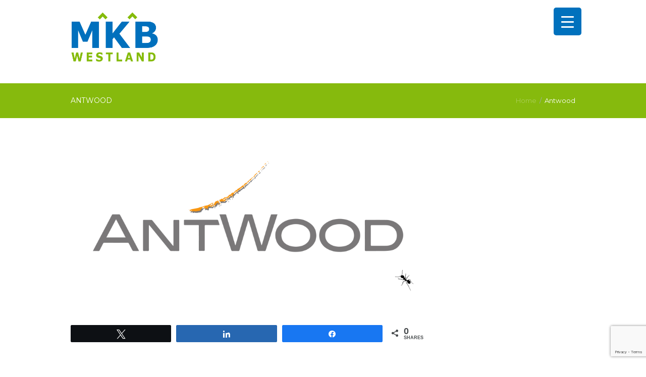

--- FILE ---
content_type: text/html; charset=UTF-8
request_url: https://www.mkbwestland.nl/clients/antwood/
body_size: 25829
content:
<!DOCTYPE html>
<html lang="nl-NL" class="scheme_mkb_westland">
<head>
    <title>Antwood &#8211; MKB Westland</title>
<meta name='robots' content='max-image-preview:large' />

<!-- Social Warfare v4.5.6 https://warfareplugins.com - BEGINNING OF OUTPUT -->
<style>
	@font-face {
		font-family: "sw-icon-font";
		src:url("https://www.mkbwestland.nl/wp-content/plugins/social-warfare/assets/fonts/sw-icon-font.eot?ver=4.5.6");
		src:url("https://www.mkbwestland.nl/wp-content/plugins/social-warfare/assets/fonts/sw-icon-font.eot?ver=4.5.6#iefix") format("embedded-opentype"),
		url("https://www.mkbwestland.nl/wp-content/plugins/social-warfare/assets/fonts/sw-icon-font.woff?ver=4.5.6") format("woff"),
		url("https://www.mkbwestland.nl/wp-content/plugins/social-warfare/assets/fonts/sw-icon-font.ttf?ver=4.5.6") format("truetype"),
		url("https://www.mkbwestland.nl/wp-content/plugins/social-warfare/assets/fonts/sw-icon-font.svg?ver=4.5.6#1445203416") format("svg");
		font-weight: normal;
		font-style: normal;
		font-display:block;
	}
</style>
<!-- Social Warfare v4.5.6 https://warfareplugins.com - END OF OUTPUT -->

        <meta charset="UTF-8"/>
                <meta name="viewport" content="width=device-width, initial-scale=1, maximum-scale=1">
                <link rel="profile" href="//gmpg.org/xfn/11"/>
        <link rel="pingback" href="https://www.mkbwestland.nl/xmlrpc.php"/>
        <link rel='dns-prefetch' href='//www.googletagmanager.com' />
<link rel='dns-prefetch' href='//fonts.googleapis.com' />
<link rel="alternate" type="application/rss+xml" title="MKB Westland &raquo; feed" href="https://www.mkbwestland.nl/feed/" />
<link rel="alternate" type="application/rss+xml" title="MKB Westland &raquo; reacties feed" href="https://www.mkbwestland.nl/comments/feed/" />
<link rel="alternate" type="text/calendar" title="MKB Westland &raquo; iCal Feed" href="https://www.mkbwestland.nl/events/?ical=1" />
<link rel="alternate" title="oEmbed (JSON)" type="application/json+oembed" href="https://www.mkbwestland.nl/wp-json/oembed/1.0/embed?url=https%3A%2F%2Fwww.mkbwestland.nl%2Fclients%2Fantwood%2F" />
<link rel="alternate" title="oEmbed (XML)" type="text/xml+oembed" href="https://www.mkbwestland.nl/wp-json/oembed/1.0/embed?url=https%3A%2F%2Fwww.mkbwestland.nl%2Fclients%2Fantwood%2F&#038;format=xml" />
			<meta property="og:type" content="article" />
			<meta property="og:url" content="https://www.mkbwestland.nl/clients/antwood/" />
			<meta property="og:title" content="Antwood" />
			<meta property="og:description" content="" />  
							<meta property="og:image" content="https://www.mkbwestland.nl/wp-content/uploads/2022/03/ANTWOOD-LOGO-SEPT-21-zonder-Invest.png"/>
				<meta property="og:image" content="https://www.mkbwestland.nl/wp-content/uploads/2022/03/ANTWOOD-LOGO-SEPT-21-zonder-Invest.png"/>
<style id='wp-img-auto-sizes-contain-inline-css' type='text/css'>
img:is([sizes=auto i],[sizes^="auto," i]){contain-intrinsic-size:3000px 1500px}
/*# sourceURL=wp-img-auto-sizes-contain-inline-css */
</style>
<link property="stylesheet" rel='stylesheet' id='social-warfare-block-css-css' href='https://www.mkbwestland.nl/wp-content/plugins/social-warfare/assets/js/post-editor/dist/blocks.style.build.css?ver=6.9' type='text/css' media='all' />
<link property="stylesheet" rel='stylesheet' id='trx_addons-icons-css' href='https://www.mkbwestland.nl/wp-content/plugins/trx_addons/css/font-icons/css/trx_addons_icons.css' type='text/css' media='all' />
<style id='wp-emoji-styles-inline-css' type='text/css'>

	img.wp-smiley, img.emoji {
		display: inline !important;
		border: none !important;
		box-shadow: none !important;
		height: 1em !important;
		width: 1em !important;
		margin: 0 0.07em !important;
		vertical-align: -0.1em !important;
		background: none !important;
		padding: 0 !important;
	}
/*# sourceURL=wp-emoji-styles-inline-css */
</style>
<link property="stylesheet" rel='stylesheet' id='wp-block-library-css' href='https://www.mkbwestland.nl/wp-includes/css/dist/block-library/style.min.css?ver=6.9' type='text/css' media='all' />
<style id='global-styles-inline-css' type='text/css'>
:root{--wp--preset--aspect-ratio--square: 1;--wp--preset--aspect-ratio--4-3: 4/3;--wp--preset--aspect-ratio--3-4: 3/4;--wp--preset--aspect-ratio--3-2: 3/2;--wp--preset--aspect-ratio--2-3: 2/3;--wp--preset--aspect-ratio--16-9: 16/9;--wp--preset--aspect-ratio--9-16: 9/16;--wp--preset--color--black: #000000;--wp--preset--color--cyan-bluish-gray: #abb8c3;--wp--preset--color--white: #ffffff;--wp--preset--color--pale-pink: #f78da7;--wp--preset--color--vivid-red: #cf2e2e;--wp--preset--color--luminous-vivid-orange: #ff6900;--wp--preset--color--luminous-vivid-amber: #fcb900;--wp--preset--color--light-green-cyan: #7bdcb5;--wp--preset--color--vivid-green-cyan: #00d084;--wp--preset--color--pale-cyan-blue: #8ed1fc;--wp--preset--color--vivid-cyan-blue: #0693e3;--wp--preset--color--vivid-purple: #9b51e0;--wp--preset--gradient--vivid-cyan-blue-to-vivid-purple: linear-gradient(135deg,rgb(6,147,227) 0%,rgb(155,81,224) 100%);--wp--preset--gradient--light-green-cyan-to-vivid-green-cyan: linear-gradient(135deg,rgb(122,220,180) 0%,rgb(0,208,130) 100%);--wp--preset--gradient--luminous-vivid-amber-to-luminous-vivid-orange: linear-gradient(135deg,rgb(252,185,0) 0%,rgb(255,105,0) 100%);--wp--preset--gradient--luminous-vivid-orange-to-vivid-red: linear-gradient(135deg,rgb(255,105,0) 0%,rgb(207,46,46) 100%);--wp--preset--gradient--very-light-gray-to-cyan-bluish-gray: linear-gradient(135deg,rgb(238,238,238) 0%,rgb(169,184,195) 100%);--wp--preset--gradient--cool-to-warm-spectrum: linear-gradient(135deg,rgb(74,234,220) 0%,rgb(151,120,209) 20%,rgb(207,42,186) 40%,rgb(238,44,130) 60%,rgb(251,105,98) 80%,rgb(254,248,76) 100%);--wp--preset--gradient--blush-light-purple: linear-gradient(135deg,rgb(255,206,236) 0%,rgb(152,150,240) 100%);--wp--preset--gradient--blush-bordeaux: linear-gradient(135deg,rgb(254,205,165) 0%,rgb(254,45,45) 50%,rgb(107,0,62) 100%);--wp--preset--gradient--luminous-dusk: linear-gradient(135deg,rgb(255,203,112) 0%,rgb(199,81,192) 50%,rgb(65,88,208) 100%);--wp--preset--gradient--pale-ocean: linear-gradient(135deg,rgb(255,245,203) 0%,rgb(182,227,212) 50%,rgb(51,167,181) 100%);--wp--preset--gradient--electric-grass: linear-gradient(135deg,rgb(202,248,128) 0%,rgb(113,206,126) 100%);--wp--preset--gradient--midnight: linear-gradient(135deg,rgb(2,3,129) 0%,rgb(40,116,252) 100%);--wp--preset--font-size--small: 13px;--wp--preset--font-size--medium: 20px;--wp--preset--font-size--large: 36px;--wp--preset--font-size--x-large: 42px;--wp--preset--spacing--20: 0.44rem;--wp--preset--spacing--30: 0.67rem;--wp--preset--spacing--40: 1rem;--wp--preset--spacing--50: 1.5rem;--wp--preset--spacing--60: 2.25rem;--wp--preset--spacing--70: 3.38rem;--wp--preset--spacing--80: 5.06rem;--wp--preset--shadow--natural: 6px 6px 9px rgba(0, 0, 0, 0.2);--wp--preset--shadow--deep: 12px 12px 50px rgba(0, 0, 0, 0.4);--wp--preset--shadow--sharp: 6px 6px 0px rgba(0, 0, 0, 0.2);--wp--preset--shadow--outlined: 6px 6px 0px -3px rgb(255, 255, 255), 6px 6px rgb(0, 0, 0);--wp--preset--shadow--crisp: 6px 6px 0px rgb(0, 0, 0);}:where(.is-layout-flex){gap: 0.5em;}:where(.is-layout-grid){gap: 0.5em;}body .is-layout-flex{display: flex;}.is-layout-flex{flex-wrap: wrap;align-items: center;}.is-layout-flex > :is(*, div){margin: 0;}body .is-layout-grid{display: grid;}.is-layout-grid > :is(*, div){margin: 0;}:where(.wp-block-columns.is-layout-flex){gap: 2em;}:where(.wp-block-columns.is-layout-grid){gap: 2em;}:where(.wp-block-post-template.is-layout-flex){gap: 1.25em;}:where(.wp-block-post-template.is-layout-grid){gap: 1.25em;}.has-black-color{color: var(--wp--preset--color--black) !important;}.has-cyan-bluish-gray-color{color: var(--wp--preset--color--cyan-bluish-gray) !important;}.has-white-color{color: var(--wp--preset--color--white) !important;}.has-pale-pink-color{color: var(--wp--preset--color--pale-pink) !important;}.has-vivid-red-color{color: var(--wp--preset--color--vivid-red) !important;}.has-luminous-vivid-orange-color{color: var(--wp--preset--color--luminous-vivid-orange) !important;}.has-luminous-vivid-amber-color{color: var(--wp--preset--color--luminous-vivid-amber) !important;}.has-light-green-cyan-color{color: var(--wp--preset--color--light-green-cyan) !important;}.has-vivid-green-cyan-color{color: var(--wp--preset--color--vivid-green-cyan) !important;}.has-pale-cyan-blue-color{color: var(--wp--preset--color--pale-cyan-blue) !important;}.has-vivid-cyan-blue-color{color: var(--wp--preset--color--vivid-cyan-blue) !important;}.has-vivid-purple-color{color: var(--wp--preset--color--vivid-purple) !important;}.has-black-background-color{background-color: var(--wp--preset--color--black) !important;}.has-cyan-bluish-gray-background-color{background-color: var(--wp--preset--color--cyan-bluish-gray) !important;}.has-white-background-color{background-color: var(--wp--preset--color--white) !important;}.has-pale-pink-background-color{background-color: var(--wp--preset--color--pale-pink) !important;}.has-vivid-red-background-color{background-color: var(--wp--preset--color--vivid-red) !important;}.has-luminous-vivid-orange-background-color{background-color: var(--wp--preset--color--luminous-vivid-orange) !important;}.has-luminous-vivid-amber-background-color{background-color: var(--wp--preset--color--luminous-vivid-amber) !important;}.has-light-green-cyan-background-color{background-color: var(--wp--preset--color--light-green-cyan) !important;}.has-vivid-green-cyan-background-color{background-color: var(--wp--preset--color--vivid-green-cyan) !important;}.has-pale-cyan-blue-background-color{background-color: var(--wp--preset--color--pale-cyan-blue) !important;}.has-vivid-cyan-blue-background-color{background-color: var(--wp--preset--color--vivid-cyan-blue) !important;}.has-vivid-purple-background-color{background-color: var(--wp--preset--color--vivid-purple) !important;}.has-black-border-color{border-color: var(--wp--preset--color--black) !important;}.has-cyan-bluish-gray-border-color{border-color: var(--wp--preset--color--cyan-bluish-gray) !important;}.has-white-border-color{border-color: var(--wp--preset--color--white) !important;}.has-pale-pink-border-color{border-color: var(--wp--preset--color--pale-pink) !important;}.has-vivid-red-border-color{border-color: var(--wp--preset--color--vivid-red) !important;}.has-luminous-vivid-orange-border-color{border-color: var(--wp--preset--color--luminous-vivid-orange) !important;}.has-luminous-vivid-amber-border-color{border-color: var(--wp--preset--color--luminous-vivid-amber) !important;}.has-light-green-cyan-border-color{border-color: var(--wp--preset--color--light-green-cyan) !important;}.has-vivid-green-cyan-border-color{border-color: var(--wp--preset--color--vivid-green-cyan) !important;}.has-pale-cyan-blue-border-color{border-color: var(--wp--preset--color--pale-cyan-blue) !important;}.has-vivid-cyan-blue-border-color{border-color: var(--wp--preset--color--vivid-cyan-blue) !important;}.has-vivid-purple-border-color{border-color: var(--wp--preset--color--vivid-purple) !important;}.has-vivid-cyan-blue-to-vivid-purple-gradient-background{background: var(--wp--preset--gradient--vivid-cyan-blue-to-vivid-purple) !important;}.has-light-green-cyan-to-vivid-green-cyan-gradient-background{background: var(--wp--preset--gradient--light-green-cyan-to-vivid-green-cyan) !important;}.has-luminous-vivid-amber-to-luminous-vivid-orange-gradient-background{background: var(--wp--preset--gradient--luminous-vivid-amber-to-luminous-vivid-orange) !important;}.has-luminous-vivid-orange-to-vivid-red-gradient-background{background: var(--wp--preset--gradient--luminous-vivid-orange-to-vivid-red) !important;}.has-very-light-gray-to-cyan-bluish-gray-gradient-background{background: var(--wp--preset--gradient--very-light-gray-to-cyan-bluish-gray) !important;}.has-cool-to-warm-spectrum-gradient-background{background: var(--wp--preset--gradient--cool-to-warm-spectrum) !important;}.has-blush-light-purple-gradient-background{background: var(--wp--preset--gradient--blush-light-purple) !important;}.has-blush-bordeaux-gradient-background{background: var(--wp--preset--gradient--blush-bordeaux) !important;}.has-luminous-dusk-gradient-background{background: var(--wp--preset--gradient--luminous-dusk) !important;}.has-pale-ocean-gradient-background{background: var(--wp--preset--gradient--pale-ocean) !important;}.has-electric-grass-gradient-background{background: var(--wp--preset--gradient--electric-grass) !important;}.has-midnight-gradient-background{background: var(--wp--preset--gradient--midnight) !important;}.has-small-font-size{font-size: var(--wp--preset--font-size--small) !important;}.has-medium-font-size{font-size: var(--wp--preset--font-size--medium) !important;}.has-large-font-size{font-size: var(--wp--preset--font-size--large) !important;}.has-x-large-font-size{font-size: var(--wp--preset--font-size--x-large) !important;}
/*# sourceURL=global-styles-inline-css */
</style>

<style id='classic-theme-styles-inline-css' type='text/css'>
/*! This file is auto-generated */
.wp-block-button__link{color:#fff;background-color:#32373c;border-radius:9999px;box-shadow:none;text-decoration:none;padding:calc(.667em + 2px) calc(1.333em + 2px);font-size:1.125em}.wp-block-file__button{background:#32373c;color:#fff;text-decoration:none}
/*# sourceURL=/wp-includes/css/classic-themes.min.css */
</style>
<link property="stylesheet" rel='stylesheet' id='contact-form-7-css' href='https://www.mkbwestland.nl/wp-content/plugins/contact-form-7/includes/css/styles.css?ver=6.1.4' type='text/css' media='all' />
<link property="stylesheet" rel='stylesheet' id='rtec_styles-css' href='https://www.mkbwestland.nl/wp-content/plugins/registrations-for-the-events-calendar-pro/css/rtec-styles.css?ver=2.28.5' type='text/css' media='all' />
<style id='responsive-menu-inline-css' type='text/css'>
/** This file is major component of this plugin so please don't try to edit here. */
#rmp_menu_trigger-6210 {
  width: 55px;
  height: 55px;
  position: fixed;
  top: 15px;
  border-radius: 5px;
  display: none;
  text-decoration: none;
  right: 10%;
  background: #0071bd;
  transition: transform 0.5s, background-color 0.5s;
}
#rmp_menu_trigger-6210:hover, #rmp_menu_trigger-6210:focus {
  background: #0a619e;
  text-decoration: unset;
}
#rmp_menu_trigger-6210.is-active {
  background: #0071bd;
}
#rmp_menu_trigger-6210 .rmp-trigger-box {
  width: 25px;
  color: #ffffff;
}
#rmp_menu_trigger-6210 .rmp-trigger-icon-active, #rmp_menu_trigger-6210 .rmp-trigger-text-open {
  display: none;
}
#rmp_menu_trigger-6210.is-active .rmp-trigger-icon-active, #rmp_menu_trigger-6210.is-active .rmp-trigger-text-open {
  display: inline;
}
#rmp_menu_trigger-6210.is-active .rmp-trigger-icon-inactive, #rmp_menu_trigger-6210.is-active .rmp-trigger-text {
  display: none;
}
#rmp_menu_trigger-6210 .rmp-trigger-label {
  color: #ffffff;
  pointer-events: none;
  line-height: 13px;
  font-family: inherit;
  font-size: 14px;
  display: inline;
  text-transform: inherit;
}
#rmp_menu_trigger-6210 .rmp-trigger-label.rmp-trigger-label-top {
  display: block;
  margin-bottom: 12px;
}
#rmp_menu_trigger-6210 .rmp-trigger-label.rmp-trigger-label-bottom {
  display: block;
  margin-top: 12px;
}
#rmp_menu_trigger-6210 .responsive-menu-pro-inner {
  display: block;
}
#rmp_menu_trigger-6210 .rmp-trigger-icon-inactive .rmp-font-icon {
  color: #ffffff;
}
#rmp_menu_trigger-6210 .responsive-menu-pro-inner, #rmp_menu_trigger-6210 .responsive-menu-pro-inner::before, #rmp_menu_trigger-6210 .responsive-menu-pro-inner::after {
  width: 25px;
  height: 3px;
  background-color: #ffffff;
  border-radius: 4px;
  position: absolute;
}
#rmp_menu_trigger-6210 .rmp-trigger-icon-active .rmp-font-icon {
  color: #ffffff;
}
#rmp_menu_trigger-6210.is-active .responsive-menu-pro-inner, #rmp_menu_trigger-6210.is-active .responsive-menu-pro-inner::before, #rmp_menu_trigger-6210.is-active .responsive-menu-pro-inner::after {
  background-color: #ffffff;
}
#rmp_menu_trigger-6210:hover .rmp-trigger-icon-inactive .rmp-font-icon {
  color: #ffffff;
}
#rmp_menu_trigger-6210:not(.is-active):hover .responsive-menu-pro-inner, #rmp_menu_trigger-6210:not(.is-active):hover .responsive-menu-pro-inner::before, #rmp_menu_trigger-6210:not(.is-active):hover .responsive-menu-pro-inner::after {
  background-color: #ffffff;
}
#rmp_menu_trigger-6210 .responsive-menu-pro-inner::before {
  top: 10px;
}
#rmp_menu_trigger-6210 .responsive-menu-pro-inner::after {
  bottom: 10px;
}
#rmp_menu_trigger-6210.is-active .responsive-menu-pro-inner::after {
  bottom: 0;
}
/* Hamburger menu styling */
@media screen and (max-width: 1439px) {
  /** Menu Title Style */
  /** Menu Additional Content Style */
  .menu_main_responsive_button {
    display: none !important;
  }
  #rmp_menu_trigger-6210 {
    display: block;
  }
  #rmp-container-6210 {
    position: fixed;
    top: 0;
    margin: 0;
    transition: transform 0.5s;
    overflow: auto;
    display: block;
    width: 75%;
    background-color: #0071bd;
    background-image: url("");
    height: 100%;
    left: 0;
    padding-top: 0px;
    padding-left: 0px;
    padding-bottom: 0px;
    padding-right: 0px;
  }
  #rmp-menu-wrap-6210 {
    padding-top: 0px;
    padding-left: 0px;
    padding-bottom: 0px;
    padding-right: 0px;
    background-color: #0071bd;
  }
  #rmp-menu-wrap-6210 .rmp-menu, #rmp-menu-wrap-6210 .rmp-submenu {
    width: 100%;
    box-sizing: border-box;
    margin: 0;
    padding: 0;
  }
  #rmp-menu-wrap-6210 .rmp-submenu-depth-1 .rmp-menu-item-link {
    padding-left: 10%;
  }
  #rmp-menu-wrap-6210 .rmp-submenu-depth-2 .rmp-menu-item-link {
    padding-left: 15%;
  }
  #rmp-menu-wrap-6210 .rmp-submenu-depth-3 .rmp-menu-item-link {
    padding-left: 20%;
  }
  #rmp-menu-wrap-6210 .rmp-submenu-depth-4 .rmp-menu-item-link {
    padding-left: 25%;
  }
  #rmp-menu-wrap-6210 .rmp-submenu.rmp-submenu-open {
    display: block;
  }
  #rmp-menu-wrap-6210 .rmp-menu-item {
    width: 100%;
    list-style: none;
    margin: 0;
  }
  #rmp-menu-wrap-6210 .rmp-menu-item-link {
    height: 50px;
    line-height: 50px;
    font-size: 16px;
    border-bottom: 1px solid #0071bd;
    font-family: inherit;
    color: #ffffff;
    text-align: left;
    background-color: #0071bd;
    font-weight: normal;
    letter-spacing: 0px;
    display: block;
    box-sizing: border-box;
    width: 100%;
    text-decoration: none;
    position: relative;
    overflow: hidden;
    transition: background-color 0.5s, border-color 0.5s, 0.5s;
    padding: 0 5%;
    padding-right: 50px;
  }
  #rmp-menu-wrap-6210 .rmp-menu-item-link:after, #rmp-menu-wrap-6210 .rmp-menu-item-link:before {
    display: none;
  }
  #rmp-menu-wrap-6210 .rmp-menu-item-link:hover, #rmp-menu-wrap-6210 .rmp-menu-item-link:focus {
    color: #ffffff;
    border-color: #0071bd;
    background-color: #0a619e;
  }
  #rmp-menu-wrap-6210 .rmp-menu-item-link:focus {
    outline: none;
    border-color: unset;
    box-shadow: unset;
  }
  #rmp-menu-wrap-6210 .rmp-menu-item-link .rmp-font-icon {
    height: 50px;
    line-height: 50px;
    margin-right: 10px;
    font-size: 16px;
  }
  #rmp-menu-wrap-6210 .rmp-menu-current-item .rmp-menu-item-link {
    color: #ffffff;
    border-color: #0071bd;
    background-color: #0071bd;
  }
  #rmp-menu-wrap-6210 .rmp-menu-current-item .rmp-menu-item-link:hover, #rmp-menu-wrap-6210 .rmp-menu-current-item .rmp-menu-item-link:focus {
    color: #ffffff;
    border-color: #0a619e;
    background-color: #0a619e;
  }
  #rmp-menu-wrap-6210 .rmp-menu-subarrow {
    position: absolute;
    top: 0;
    bottom: 0;
    text-align: center;
    overflow: hidden;
    background-size: cover;
    overflow: hidden;
    right: 0;
    border-left-style: solid;
    border-left-color: #0071bd;
    border-left-width: 1px;
    height: 39px;
    width: 40px;
    color: #ffffff;
    background-color: #0071bd;
  }
  #rmp-menu-wrap-6210 .rmp-menu-subarrow svg {
    fill: #ffffff;
  }
  #rmp-menu-wrap-6210 .rmp-menu-subarrow:hover {
    color: #ffffff;
    border-color: #0a619e;
    background-color: #0a619e;
  }
  #rmp-menu-wrap-6210 .rmp-menu-subarrow:hover svg {
    fill: #ffffff;
  }
  #rmp-menu-wrap-6210 .rmp-menu-subarrow .rmp-font-icon {
    margin-right: unset;
  }
  #rmp-menu-wrap-6210 .rmp-menu-subarrow * {
    vertical-align: middle;
    line-height: 39px;
  }
  #rmp-menu-wrap-6210 .rmp-menu-subarrow-active {
    display: block;
    background-size: cover;
    color: #ffffff;
    border-color: #0071bd;
    background-color: #0071bd;
  }
  #rmp-menu-wrap-6210 .rmp-menu-subarrow-active svg {
    fill: #ffffff;
  }
  #rmp-menu-wrap-6210 .rmp-menu-subarrow-active:hover {
    color: #ffffff;
    border-color: #0a619e;
    background-color: #0a619e;
  }
  #rmp-menu-wrap-6210 .rmp-menu-subarrow-active:hover svg {
    fill: #ffffff;
  }
  #rmp-menu-wrap-6210 .rmp-submenu {
    display: none;
  }
  #rmp-menu-wrap-6210 .rmp-submenu .rmp-menu-item-link {
    height: 50px;
    line-height: 50px;
    letter-spacing: 0px;
    font-size: 16px;
    border-bottom: 1px solid #094f81;
    font-family: inherit;
    font-weight: normal;
    color: #ffffff;
    text-align: left;
    background-color: #094f81;
  }
  #rmp-menu-wrap-6210 .rmp-submenu .rmp-menu-item-link:hover, #rmp-menu-wrap-6210 .rmp-submenu .rmp-menu-item-link:focus {
    color: #ffffff;
    border-color: #094f81;
    background-color: #0a619e;
  }
  #rmp-menu-wrap-6210 .rmp-submenu .rmp-menu-current-item .rmp-menu-item-link {
    color: #ffffff;
    border-color: #094f81;
    background-color: #094f81;
  }
  #rmp-menu-wrap-6210 .rmp-submenu .rmp-menu-current-item .rmp-menu-item-link:hover, #rmp-menu-wrap-6210 .rmp-submenu .rmp-menu-current-item .rmp-menu-item-link:focus {
    color: #ffffff;
    border-color: #0a619e;
    background-color: #0a619e;
  }
  #rmp-menu-wrap-6210 .rmp-submenu .rmp-menu-subarrow {
    right: 0;
    border-right: unset;
    border-left-style: solid;
    border-left-color: #094f81;
    border-left-width: 1px;
    height: 39px;
    line-height: 39px;
    width: 40px;
    color: #ffffff;
    background-color: #094f81;
  }
  #rmp-menu-wrap-6210 .rmp-submenu .rmp-menu-subarrow:hover {
    color: #ffffff;
    border-color: #0a619e;
    background-color: #0a619e;
  }
  #rmp-menu-wrap-6210 .rmp-submenu .rmp-menu-subarrow-active {
    color: #ffffff;
    border-color: #094f81;
    background-color: #094f81;
  }
  #rmp-menu-wrap-6210 .rmp-submenu .rmp-menu-subarrow-active:hover {
    color: #ffffff;
    border-color: #0a619e;
    background-color: #0a619e;
  }
  #rmp-menu-wrap-6210 .rmp-menu-item-description {
    margin: 0;
    padding: 5px 5%;
    opacity: 0.8;
    color: #ffffff;
  }
  #rmp-search-box-6210 {
    display: block;
    padding-top: 0px;
    padding-left: 5%;
    padding-bottom: 0px;
    padding-right: 5%;
  }
  #rmp-search-box-6210 .rmp-search-form {
    margin: 0;
  }
  #rmp-search-box-6210 .rmp-search-box {
    background: #ffffff;
    border: 1px solid #dadada;
    color: #333333;
    width: 100%;
    padding: 0 5%;
    border-radius: 30px;
    height: 45px;
    -webkit-appearance: none;
  }
  #rmp-search-box-6210 .rmp-search-box::placeholder {
    color: #c7c7cd;
  }
  #rmp-search-box-6210 .rmp-search-box:focus {
    background-color: #ffffff;
    outline: 2px solid #dadada;
    color: #333333;
  }
  #rmp-menu-title-6210 {
    background-color: #0071bd;
    color: #ffffff;
    text-align: left;
    font-size: 15px;
    padding-top: 10%;
    padding-left: 5%;
    padding-bottom: 0%;
    padding-right: 5%;
    font-weight: 400;
    transition: background-color 0.5s, border-color 0.5s, color 0.5s;
  }
  #rmp-menu-title-6210:hover {
    background-color: #0071bd;
    color: #ffffff;
  }
  #rmp-menu-title-6210 > .rmp-menu-title-link {
    color: #ffffff;
    width: 100%;
    background-color: unset;
    text-decoration: none;
  }
  #rmp-menu-title-6210 > .rmp-menu-title-link:hover {
    color: #ffffff;
  }
  #rmp-menu-title-6210 .rmp-font-icon {
    font-size: 15px;
  }
  #rmp-menu-additional-content-6210 {
    padding-top: 0px;
    padding-left: 5%;
    padding-bottom: 0px;
    padding-right: 5%;
    color: #ffffff;
    text-align: center;
    font-size: 16px;
  }
}
/**
This file contents common styling of menus.
*/
.rmp-container {
  display: none;
  visibility: visible;
  padding: 0px 0px 0px 0px;
  z-index: 99998;
  transition: all 0.3s;
  /** Scrolling bar in menu setting box **/
}
.rmp-container.rmp-fade-top, .rmp-container.rmp-fade-left, .rmp-container.rmp-fade-right, .rmp-container.rmp-fade-bottom {
  display: none;
}
.rmp-container.rmp-slide-left, .rmp-container.rmp-push-left {
  transform: translateX(-100%);
  -ms-transform: translateX(-100%);
  -webkit-transform: translateX(-100%);
  -moz-transform: translateX(-100%);
}
.rmp-container.rmp-slide-left.rmp-menu-open, .rmp-container.rmp-push-left.rmp-menu-open {
  transform: translateX(0);
  -ms-transform: translateX(0);
  -webkit-transform: translateX(0);
  -moz-transform: translateX(0);
}
.rmp-container.rmp-slide-right, .rmp-container.rmp-push-right {
  transform: translateX(100%);
  -ms-transform: translateX(100%);
  -webkit-transform: translateX(100%);
  -moz-transform: translateX(100%);
}
.rmp-container.rmp-slide-right.rmp-menu-open, .rmp-container.rmp-push-right.rmp-menu-open {
  transform: translateX(0);
  -ms-transform: translateX(0);
  -webkit-transform: translateX(0);
  -moz-transform: translateX(0);
}
.rmp-container.rmp-slide-top, .rmp-container.rmp-push-top {
  transform: translateY(-100%);
  -ms-transform: translateY(-100%);
  -webkit-transform: translateY(-100%);
  -moz-transform: translateY(-100%);
}
.rmp-container.rmp-slide-top.rmp-menu-open, .rmp-container.rmp-push-top.rmp-menu-open {
  transform: translateY(0);
  -ms-transform: translateY(0);
  -webkit-transform: translateY(0);
  -moz-transform: translateY(0);
}
.rmp-container.rmp-slide-bottom, .rmp-container.rmp-push-bottom {
  transform: translateY(100%);
  -ms-transform: translateY(100%);
  -webkit-transform: translateY(100%);
  -moz-transform: translateY(100%);
}
.rmp-container.rmp-slide-bottom.rmp-menu-open, .rmp-container.rmp-push-bottom.rmp-menu-open {
  transform: translateX(0);
  -ms-transform: translateX(0);
  -webkit-transform: translateX(0);
  -moz-transform: translateX(0);
}
.rmp-container::-webkit-scrollbar {
  width: 0px;
}
.rmp-container ::-webkit-scrollbar-track {
  box-shadow: inset 0 0 5px transparent;
}
.rmp-container ::-webkit-scrollbar-thumb {
  background: transparent;
}
.rmp-container ::-webkit-scrollbar-thumb:hover {
  background: transparent;
}
.rmp-container .rmp-menu-wrap .rmp-menu {
  transition: none;
  border-radius: 0;
  box-shadow: none;
  background: none;
  border: 0;
  bottom: auto;
  box-sizing: border-box;
  clip: auto;
  color: #666;
  display: block;
  float: none;
  font-family: inherit;
  font-size: 14px;
  height: auto;
  left: auto;
  line-height: 1.7;
  list-style-type: none;
  margin: 0;
  min-height: auto;
  max-height: none;
  opacity: 1;
  outline: none;
  overflow: visible;
  padding: 0;
  position: relative;
  pointer-events: auto;
  right: auto;
  text-align: left;
  text-decoration: none;
  text-indent: 0;
  text-transform: none;
  transform: none;
  top: auto;
  visibility: inherit;
  width: auto;
  word-wrap: break-word;
  white-space: normal;
}
.rmp-container .rmp-menu-additional-content {
  display: block;
  word-break: break-word;
}
.rmp-container .rmp-menu-title {
  display: flex;
  flex-direction: column;
}
.rmp-container .rmp-menu-title .rmp-menu-title-image {
  max-width: 100%;
  margin-bottom: 15px;
  display: block;
  margin: auto;
  margin-bottom: 15px;
}
button.rmp_menu_trigger {
  z-index: 999999;
  overflow: hidden;
  outline: none;
  border: 0;
  display: none;
  margin: 0;
  transition: transform 0.5s, background-color 0.5s;
  padding: 0;
}
button.rmp_menu_trigger .responsive-menu-pro-inner::before, button.rmp_menu_trigger .responsive-menu-pro-inner::after {
  content: "";
  display: block;
}
button.rmp_menu_trigger .responsive-menu-pro-inner::before {
  top: 10px;
}
button.rmp_menu_trigger .responsive-menu-pro-inner::after {
  bottom: 10px;
}
button.rmp_menu_trigger .rmp-trigger-box {
  width: 40px;
  display: inline-block;
  position: relative;
  pointer-events: none;
  vertical-align: super;
}
/*  Menu Trigger Boring Animation */
.rmp-menu-trigger-boring .responsive-menu-pro-inner {
  transition-property: none;
}
.rmp-menu-trigger-boring .responsive-menu-pro-inner::after, .rmp-menu-trigger-boring .responsive-menu-pro-inner::before {
  transition-property: none;
}
.rmp-menu-trigger-boring.is-active .responsive-menu-pro-inner {
  transform: rotate(45deg);
}
.rmp-menu-trigger-boring.is-active .responsive-menu-pro-inner:before {
  top: 0;
  opacity: 0;
}
.rmp-menu-trigger-boring.is-active .responsive-menu-pro-inner:after {
  bottom: 0;
  transform: rotate(-90deg);
}

/*# sourceURL=responsive-menu-inline-css */
</style>
<link property="stylesheet" rel='stylesheet' id='dashicons-css' href='https://www.mkbwestland.nl/wp-includes/css/dashicons.min.css?ver=6.9' type='text/css' media='all' />
<link property="stylesheet" rel='stylesheet' id='magnific-popup-css' href='https://www.mkbwestland.nl/wp-content/plugins/trx_addons/js/magnific/magnific-popup.min.css' type='text/css' media='all' />
<link property="stylesheet" rel='stylesheet' id='social_warfare-css' href='https://www.mkbwestland.nl/wp-content/plugins/social-warfare/assets/css/style.min.css?ver=4.5.6' type='text/css' media='all' />
<link property="stylesheet" rel='stylesheet' id='grace-church-font-google-fonts-style-css' href='//fonts.googleapis.com/css?family=Montserrat%3A300%2C300italic%2C400%2C400italic%2C700%2C700italic%26subset%3Dlatin%2Clatin-ext' type='text/css' media='all' />
<link property="stylesheet" rel='stylesheet' id='fontello-style-css' href='https://www.mkbwestland.nl/wp-content/themes/grace-church/css/fontello/css/fontello.css' type='text/css' media='all' />
<link property="stylesheet" rel='stylesheet' id='grac-church-main-style-css' href='https://www.mkbwestland.nl/wp-content/themes/grace-church-child/style.css' type='text/css' media='all' />
<link property="stylesheet" rel='stylesheet' id='grace-church-animation-style-css' href='https://www.mkbwestland.nl/wp-content/themes/grace-church/fw/css/core.animation.css' type='text/css' media='all' />
<link property="stylesheet" rel='stylesheet' id='grace-church-shortcodes-style-css' href='https://www.mkbwestland.nl/wp-content/plugins/trx_utils/shortcodes/shortcodes.css' type='text/css' media='all' />
<link property="stylesheet" rel='stylesheet' id='grace-church-tribe-style-css' href='https://www.mkbwestland.nl/wp-content/themes/grace-church/css/tribe-style.css' type='text/css' media='all' />
<link property="stylesheet" rel='stylesheet' id='grace-church-skin-style-css' href='https://www.mkbwestland.nl/wp-content/themes/grace-church/skins/default/skin.css' type='text/css' media='all' />
<link property="stylesheet" rel='stylesheet' id='grace-church-custom-style-css' href='https://www.mkbwestland.nl/wp-content/themes/grace-church/fw/css/custom-style.css' type='text/css' media='all' />
<link property="stylesheet" rel='stylesheet' id='grace-church-responsive-style-css' href='https://www.mkbwestland.nl/wp-content/themes/grace-church/css/responsive.css' type='text/css' media='all' />
<link property="stylesheet" rel='stylesheet' id='grace-church-skin-responsive-style-css' href='https://www.mkbwestland.nl/wp-content/themes/grace-church/skins/default/skin.responsive.css' type='text/css' media='all' />
<link property="stylesheet" rel='stylesheet' id='mediaelement-css' href='https://www.mkbwestland.nl/wp-includes/js/mediaelement/mediaelementplayer-legacy.min.css?ver=4.2.17' type='text/css' media='all' />
<link property="stylesheet" rel='stylesheet' id='wp-mediaelement-css' href='https://www.mkbwestland.nl/wp-includes/js/mediaelement/wp-mediaelement.min.css?ver=6.9' type='text/css' media='all' />
<link property="stylesheet" rel='stylesheet' id='trx_addons-css' href='https://www.mkbwestland.nl/wp-content/plugins/trx_addons/css/__styles.css' type='text/css' media='all' />
<link property="stylesheet" rel='stylesheet' id='trx_addons-animations-css' href='https://www.mkbwestland.nl/wp-content/plugins/trx_addons/css/trx_addons.animations.css' type='text/css' media='all' />
<link property="stylesheet" rel='stylesheet' id='trx_addons-responsive-css' href='https://www.mkbwestland.nl/wp-content/plugins/trx_addons/css/__responsive.css' type='text/css' media='(max-width:1439px)' />
<script type="text/javascript" src="https://www.mkbwestland.nl/wp-includes/js/jquery/jquery.min.js?ver=3.7.1" id="jquery-core-js"></script>
<script type="text/javascript" src="https://www.mkbwestland.nl/wp-includes/js/jquery/jquery-migrate.min.js?ver=3.4.1" id="jquery-migrate-js"></script>
<script type="text/javascript" id="rmp_menu_scripts-js-extra">
/* <![CDATA[ */
var rmp_menu = {"ajaxURL":"https://www.mkbwestland.nl/wp-admin/admin-ajax.php","wp_nonce":"0ded54d6d9","menu":[{"menu_theme":null,"theme_type":"default","theme_location_menu":"","submenu_submenu_arrow_width":"40","submenu_submenu_arrow_width_unit":"px","submenu_submenu_arrow_height":"39","submenu_submenu_arrow_height_unit":"px","submenu_arrow_position":"right","submenu_sub_arrow_background_colour":"#094f81","submenu_sub_arrow_background_hover_colour":"#0a619e","submenu_sub_arrow_background_colour_active":"#094f81","submenu_sub_arrow_background_hover_colour_active":"#0a619e","submenu_sub_arrow_border_width":"1","submenu_sub_arrow_border_width_unit":"px","submenu_sub_arrow_border_colour":"#094f81","submenu_sub_arrow_border_hover_colour":"#0a619e","submenu_sub_arrow_border_colour_active":"#094f81","submenu_sub_arrow_border_hover_colour_active":"#0a619e","submenu_sub_arrow_shape_colour":"#ffffff","submenu_sub_arrow_shape_hover_colour":"#ffffff","submenu_sub_arrow_shape_colour_active":"#ffffff","submenu_sub_arrow_shape_hover_colour_active":"#ffffff","use_header_bar":"off","header_bar_items_order":"{\"logo\":\"on\",\"title\":\"on\",\"search\":\"on\",\"html content\":\"on\"}","header_bar_title":"","header_bar_html_content":"","header_bar_logo":"","header_bar_logo_link":"","header_bar_logo_width":"","header_bar_logo_width_unit":"%","header_bar_logo_height":"","header_bar_logo_height_unit":"px","header_bar_height":"80","header_bar_height_unit":"px","header_bar_padding":{"top":"0px","right":"5%","bottom":"0px","left":"5%"},"header_bar_font":"","header_bar_font_size":"14","header_bar_font_size_unit":"px","header_bar_text_color":"#ffffff","header_bar_background_color":"#ffffff","header_bar_breakpoint":"800","header_bar_position_type":"fixed","header_bar_adjust_page":null,"header_bar_scroll_enable":"off","header_bar_scroll_background_color":"#36bdf6","mobile_breakpoint":"600","tablet_breakpoint":"1439","transition_speed":"0.5","sub_menu_speed":"0.2","show_menu_on_page_load":"","menu_disable_scrolling":"off","menu_overlay":"off","menu_overlay_colour":"rgba(0, 0, 0, 0.7)","desktop_menu_width":"","desktop_menu_width_unit":"%","desktop_menu_positioning":"fixed","desktop_menu_side":"","desktop_menu_to_hide":"","use_current_theme_location":"off","mega_menu":{"225":"off","227":"off","229":"off","228":"off","226":"off"},"desktop_submenu_open_animation":"","desktop_submenu_open_animation_speed":"0ms","desktop_submenu_open_on_click":"","desktop_menu_hide_and_show":"","menu_name":"Default Menu","menu_to_use":"mkb-main-menu","different_menu_for_mobile":"off","menu_to_use_in_mobile":"main-menu","use_mobile_menu":"on","use_tablet_menu":"on","use_desktop_menu":"","menu_display_on":"all-pages","menu_to_hide":".menu_main_responsive_button","submenu_descriptions_on":"","custom_walker":"","menu_background_colour":"#0071bd","menu_depth":"5","smooth_scroll_on":"off","smooth_scroll_speed":"500","menu_font_icons":[],"menu_links_height":"50","menu_links_height_unit":"px","menu_links_line_height":"50","menu_links_line_height_unit":"px","menu_depth_0":"5","menu_depth_0_unit":"%","menu_font_size":"16","menu_font_size_unit":"px","menu_font":"","menu_font_weight":"normal","menu_text_alignment":"left","menu_text_letter_spacing":"","menu_word_wrap":"off","menu_link_colour":"#ffffff","menu_link_hover_colour":"#ffffff","menu_current_link_colour":"#ffffff","menu_current_link_hover_colour":"#ffffff","menu_item_background_colour":"#0071bd","menu_item_background_hover_colour":"#0a619e","menu_current_item_background_colour":"#0071bd","menu_current_item_background_hover_colour":"#0a619e","menu_border_width":"1","menu_border_width_unit":"px","menu_item_border_colour":"#0071bd","menu_item_border_colour_hover":"#0071bd","menu_current_item_border_colour":"#0071bd","menu_current_item_border_hover_colour":"#0a619e","submenu_links_height":"50","submenu_links_height_unit":"px","submenu_links_line_height":"50","submenu_links_line_height_unit":"px","menu_depth_side":"left","menu_depth_1":"10","menu_depth_1_unit":"%","menu_depth_2":"15","menu_depth_2_unit":"%","menu_depth_3":"20","menu_depth_3_unit":"%","menu_depth_4":"25","menu_depth_4_unit":"%","submenu_item_background_colour":"#094f81","submenu_item_background_hover_colour":"#0a619e","submenu_current_item_background_colour":"#094f81","submenu_current_item_background_hover_colour":"#0a619e","submenu_border_width":"1","submenu_border_width_unit":"px","submenu_item_border_colour":"#094f81","submenu_item_border_colour_hover":"#094f81","submenu_current_item_border_colour":"#094f81","submenu_current_item_border_hover_colour":"#0a619e","submenu_font_size":"16","submenu_font_size_unit":"px","submenu_font":"","submenu_font_weight":"normal","submenu_text_letter_spacing":"","submenu_text_alignment":"left","submenu_link_colour":"#ffffff","submenu_link_hover_colour":"#ffffff","submenu_current_link_colour":"#ffffff","submenu_current_link_hover_colour":"#ffffff","inactive_arrow_shape":"\u25bc","active_arrow_shape":"\u25b2","inactive_arrow_font_icon":"","active_arrow_font_icon":"","inactive_arrow_image":"","active_arrow_image":"","submenu_arrow_width":"40","submenu_arrow_width_unit":"px","submenu_arrow_height":"39","submenu_arrow_height_unit":"px","arrow_position":"right","menu_sub_arrow_shape_colour":"#ffffff","menu_sub_arrow_shape_hover_colour":"#ffffff","menu_sub_arrow_shape_colour_active":"#ffffff","menu_sub_arrow_shape_hover_colour_active":"#ffffff","menu_sub_arrow_border_width":"1","menu_sub_arrow_border_width_unit":"px","menu_sub_arrow_border_colour":"#0071bd","menu_sub_arrow_border_hover_colour":"#0a619e","menu_sub_arrow_border_colour_active":"#0071bd","menu_sub_arrow_border_hover_colour_active":"#0a619e","menu_sub_arrow_background_colour":"#0071bd","menu_sub_arrow_background_hover_colour":"#0a619e","menu_sub_arrow_background_colour_active":"#0071bd","menu_sub_arrow_background_hover_colour_active":"#0a619e","fade_submenus":"off","fade_submenus_side":"left","fade_submenus_delay":"100","fade_submenus_speed":"500","use_slide_effect":"off","slide_effect_back_to_text":"Back","accordion_animation":"off","auto_expand_all_submenus":"off","auto_expand_current_submenus":"off","menu_item_click_to_trigger_submenu":"off","button_width":"55","button_width_unit":"px","button_height":"55","button_height_unit":"px","button_background_colour":"#0071bd","button_background_colour_hover":"#0a619e","button_background_colour_active":"#0071bd","toggle_button_border_radius":"5","button_transparent_background":"off","button_left_or_right":"right","button_position_type":"fixed","button_distance_from_side":"10","button_distance_from_side_unit":"%","button_top":"15","button_top_unit":"px","button_push_with_animation":"off","button_click_animation":"boring","button_line_margin":"5","button_line_margin_unit":"px","button_line_width":"25","button_line_width_unit":"px","button_line_height":"3","button_line_height_unit":"px","button_line_colour":"#ffffff","button_line_colour_hover":"#ffffff","button_line_colour_active":"#ffffff","button_font_icon":"","button_font_icon_when_clicked":"","button_image":"","button_image_when_clicked":"","button_title":"","button_title_open":"","button_title_position":"left","menu_container_columns":"","button_font":"","button_font_size":"14","button_font_size_unit":"px","button_title_line_height":"13","button_title_line_height_unit":"px","button_text_colour":"#ffffff","button_trigger_type_click":"on","button_trigger_type_hover":"off","button_click_trigger":"#responsive-menu-button","items_order":{"title":"on","menu":"on","search":"","additional content":""},"menu_title":"","menu_title_link":"","menu_title_link_location":"_self","menu_title_image":"","menu_title_font_icon":"","menu_title_section_padding":{"top":"10%","right":"5%","bottom":"0%","left":"5%"},"menu_title_background_colour":"#0071bd","menu_title_background_hover_colour":"#0071bd","menu_title_font_size":"15","menu_title_font_size_unit":"px","menu_title_alignment":"left","menu_title_font_weight":"400","menu_title_font_family":"","menu_title_colour":"#ffffff","menu_title_hover_colour":"#ffffff","menu_title_image_width":"","menu_title_image_width_unit":"%","menu_title_image_height":"","menu_title_image_height_unit":"px","menu_additional_content":"","menu_additional_section_padding":{"left":"5%","top":"0px","right":"5%","bottom":"0px"},"menu_additional_content_font_size":"16","menu_additional_content_font_size_unit":"px","menu_additional_content_alignment":"center","menu_additional_content_colour":"#ffffff","menu_search_box_text":"Search","menu_search_box_code":"","menu_search_section_padding":{"left":"5%","top":"0px","right":"5%","bottom":"0px"},"menu_search_box_height":"45","menu_search_box_height_unit":"px","menu_search_box_border_radius":"30","menu_search_box_text_colour":"#333333","menu_search_box_background_colour":"#ffffff","menu_search_box_placeholder_colour":"#c7c7cd","menu_search_box_border_colour":"#dadada","menu_section_padding":{"top":"0px","right":"0px","bottom":"0px","left":"0px"},"menu_width":"75","menu_width_unit":"%","menu_maximum_width":"","menu_maximum_width_unit":"px","menu_minimum_width":"","menu_minimum_width_unit":"px","menu_auto_height":"off","menu_container_padding":{"top":"0px","right":"0px","bottom":"0px","left":"0px"},"menu_container_background_colour":"#0071bd","menu_background_image":"","animation_type":"slide","menu_appear_from":"left","animation_speed":"0.5","page_wrapper":"","menu_close_on_body_click":"off","menu_close_on_scroll":"off","menu_close_on_link_click":"off","enable_touch_gestures":"","active_arrow_font_icon_type":"font-awesome","active_arrow_image_alt":"","admin_theme":"dark","breakpoint":"1439","button_font_icon_type":"font-awesome","button_font_icon_when_clicked_type":"font-awesome","button_image_alt":"","button_image_alt_when_clicked":"","button_trigger_type":"click","custom_css":"","desktop_menu_options":"{\"131\":{\"type\":\"standard\",\"width\":\"auto\",\"parent_background_colour\":\"\",\"parent_background_image\":\"\"},\"148\":{\"width\":\"auto\",\"widgets\":[{\"title\":{\"enabled\":\"true\"}}]},\"147\":{\"width\":\"auto\",\"widgets\":[{\"title\":{\"enabled\":\"true\"}}]},\"123\":{\"type\":\"standard\",\"width\":\"auto\",\"parent_background_colour\":\"\",\"parent_background_image\":\"\"},\"122\":{\"type\":\"standard\",\"width\":\"auto\",\"parent_background_colour\":\"\",\"parent_background_image\":\"\"},\"134\":{\"type\":\"standard\",\"width\":\"auto\",\"parent_background_colour\":\"\",\"parent_background_image\":\"\"},\"151\":{\"width\":\"auto\",\"widgets\":[{\"title\":{\"enabled\":\"true\"}}]},\"59\":{\"type\":\"standard\",\"width\":\"auto\",\"parent_background_colour\":\"\",\"parent_background_image\":\"\"},\"184\":{\"width\":\"auto\",\"widgets\":[{\"title\":{\"enabled\":\"true\"}}]},\"232\":{\"type\":\"standard\",\"width\":\"auto\",\"parent_background_colour\":\"\",\"parent_background_image\":\"\"},\"2891\":{\"type\":\"standard\",\"width\":\"auto\",\"parent_background_colour\":\"\",\"parent_background_image\":\"\"},\"2968\":{\"width\":\"auto\",\"widgets\":[{\"title\":{\"enabled\":\"true\"}}]},\"2965\":{\"width\":\"auto\",\"widgets\":[{\"title\":{\"enabled\":\"true\"}}]},\"227\":{\"width\":\"auto\",\"widgets\":[{\"title\":{\"enabled\":\"true\"}}]}}","excluded_pages":null,"external_files":"off","header_bar_logo_alt":"","hide_on_desktop":"off","hide_on_mobile":"off","inactive_arrow_font_icon_type":"font-awesome","inactive_arrow_image_alt":"","keyboard_shortcut_close_menu":"27,37","keyboard_shortcut_open_menu":"32,39","menu_adjust_for_wp_admin_bar":"off","menu_depth_5":"30","menu_depth_5_unit":"%","menu_title_font_icon_type":"font-awesome","menu_title_image_alt":"","minify_scripts":"off","mobile_only":"off","remove_bootstrap":"","remove_fontawesome":"","scripts_in_footer":"off","shortcode":"off","single_menu_font":"","single_menu_font_size":"14","single_menu_font_size_unit":"px","single_menu_height":"80","single_menu_height_unit":"px","single_menu_item_background_colour":"#ffffff","single_menu_item_background_colour_hover":"#ffffff","single_menu_item_link_colour":"#000000","single_menu_item_link_colour_hover":"#000000","single_menu_item_submenu_background_colour":"#ffffff","single_menu_item_submenu_background_colour_hover":"#ffffff","single_menu_item_submenu_link_colour":"#000000","single_menu_item_submenu_link_colour_hover":"#000000","single_menu_line_height":"80","single_menu_line_height_unit":"px","single_menu_submenu_font":"","single_menu_submenu_font_size":"12","single_menu_submenu_font_size_unit":"px","single_menu_submenu_height":"","single_menu_submenu_height_unit":"auto","single_menu_submenu_line_height":"40","single_menu_submenu_line_height_unit":"px","menu_title_padding":{"left":"5%","top":"0px","right":"5%","bottom":"0px"},"menu_id":6210,"active_toggle_contents":"\u25b2","inactive_toggle_contents":"\u25bc"}]};
//# sourceURL=rmp_menu_scripts-js-extra
/* ]]> */
</script>
<script type="text/javascript" src="https://www.mkbwestland.nl/wp-content/plugins/responsive-menu/v4.0.0/assets/js/rmp-menu.js?ver=4.6.0" id="rmp_menu_scripts-js"></script>
<script type="text/javascript" src="//www.mkbwestland.nl/wp-content/plugins/revslider/sr6/assets/js/rbtools.min.js?ver=6.7.40" async id="tp-tools-js"></script>
<script type="text/javascript" src="//www.mkbwestland.nl/wp-content/plugins/revslider/sr6/assets/js/rs6.min.js?ver=6.7.40" async id="revmin-js"></script>

<!-- Google tag (gtag.js) snippet toegevoegd door Site Kit -->
<!-- Google Analytics snippet toegevoegd door Site Kit -->
<script type="text/javascript" src="https://www.googletagmanager.com/gtag/js?id=G-7XN1TFWBW6" id="google_gtagjs-js" async></script>
<script type="text/javascript" id="google_gtagjs-js-after">
/* <![CDATA[ */
window.dataLayer = window.dataLayer || [];function gtag(){dataLayer.push(arguments);}
gtag("set","linker",{"domains":["www.mkbwestland.nl"]});
gtag("js", new Date());
gtag("set", "developer_id.dZTNiMT", true);
gtag("config", "G-7XN1TFWBW6");
//# sourceURL=google_gtagjs-js-after
/* ]]> */
</script>
<script></script><link rel="https://api.w.org/" href="https://www.mkbwestland.nl/wp-json/" /><link rel="EditURI" type="application/rsd+xml" title="RSD" href="https://www.mkbwestland.nl/xmlrpc.php?rsd" />
<meta name="generator" content="WordPress 6.9" />
<link rel="canonical" href="https://www.mkbwestland.nl/clients/antwood/" />
<link rel='shortlink' href='https://www.mkbwestland.nl/?p=6815' />
<script type="text/javascript">
          var appInsights=window.appInsights||function(a){
                function b(a){c[a]=function(){var b=arguments;c.queue.push(function(){c[a].apply(c,b)})}}var c={config:a},d=document,e=window;setTimeout(function(){var b=d.createElement("script");b.src=a.url||"https://az416426.vo.msecnd.net/scripts/a/ai.0.js",d.getElementsByTagName("script")[0].parentNode.appendChild(b)});try{c.cookie=d.cookie}catch(a){}c.queue=[];for(var f=["Event","Exception","Metric","PageView","Trace","Dependency"];f.length;)b("track"+f.pop());if(b("setAuthenticatedUserContext"),b("clearAuthenticatedUserContext"),b("startTrackEvent"),b("stopTrackEvent"),b("startTrackPage"),b("stopTrackPage"),b("flush"),!a.disableExceptionTracking){f="onerror",b("_"+f);var g=e[f];e[f]=function(a,b,d,e,h){var i=g&&g(a,b,d,e,h);return!0!==i&&c["_"+f](a,b,d,e,h),i}}return c    
            }({
                instrumentationKey:"436eb4cd-b89c-4937-a76c-82f53f572a6c"
            });
            
            window.appInsights=appInsights,appInsights.queue&&0===appInsights.queue.length&&appInsights.trackPageView("Antwood", window.location.origin);
        </script><meta name="generator" content="Site Kit by Google 1.168.0" /><meta name="tec-api-version" content="v1"><meta name="tec-api-origin" content="https://www.mkbwestland.nl"><link rel="alternate" href="https://www.mkbwestland.nl/wp-json/tribe/events/v1/" /><meta name="generator" content="Powered by WPBakery Page Builder - drag and drop page builder for WordPress."/>
<meta name="generator" content="Powered by Slider Revolution 6.7.40 - responsive, Mobile-Friendly Slider Plugin for WordPress with comfortable drag and drop interface." />
<link rel="icon" href="https://www.mkbwestland.nl/wp-content/uploads/2020/06/cropped-mkb-logo-32x32.jpg" sizes="32x32" />
<link rel="icon" href="https://www.mkbwestland.nl/wp-content/uploads/2020/06/cropped-mkb-logo-192x192.jpg" sizes="192x192" />
<link rel="apple-touch-icon" href="https://www.mkbwestland.nl/wp-content/uploads/2020/06/cropped-mkb-logo-180x180.jpg" />
<meta name="msapplication-TileImage" content="https://www.mkbwestland.nl/wp-content/uploads/2020/06/cropped-mkb-logo-270x270.jpg" />
<script>function setREVStartSize(e){
			//window.requestAnimationFrame(function() {
				window.RSIW = window.RSIW===undefined ? window.innerWidth : window.RSIW;
				window.RSIH = window.RSIH===undefined ? window.innerHeight : window.RSIH;
				try {
					var pw = document.getElementById(e.c).parentNode.offsetWidth,
						newh;
					pw = pw===0 || isNaN(pw) || (e.l=="fullwidth" || e.layout=="fullwidth") ? window.RSIW : pw;
					e.tabw = e.tabw===undefined ? 0 : parseInt(e.tabw);
					e.thumbw = e.thumbw===undefined ? 0 : parseInt(e.thumbw);
					e.tabh = e.tabh===undefined ? 0 : parseInt(e.tabh);
					e.thumbh = e.thumbh===undefined ? 0 : parseInt(e.thumbh);
					e.tabhide = e.tabhide===undefined ? 0 : parseInt(e.tabhide);
					e.thumbhide = e.thumbhide===undefined ? 0 : parseInt(e.thumbhide);
					e.mh = e.mh===undefined || e.mh=="" || e.mh==="auto" ? 0 : parseInt(e.mh,0);
					if(e.layout==="fullscreen" || e.l==="fullscreen")
						newh = Math.max(e.mh,window.RSIH);
					else{
						e.gw = Array.isArray(e.gw) ? e.gw : [e.gw];
						for (var i in e.rl) if (e.gw[i]===undefined || e.gw[i]===0) e.gw[i] = e.gw[i-1];
						e.gh = e.el===undefined || e.el==="" || (Array.isArray(e.el) && e.el.length==0)? e.gh : e.el;
						e.gh = Array.isArray(e.gh) ? e.gh : [e.gh];
						for (var i in e.rl) if (e.gh[i]===undefined || e.gh[i]===0) e.gh[i] = e.gh[i-1];
											
						var nl = new Array(e.rl.length),
							ix = 0,
							sl;
						e.tabw = e.tabhide>=pw ? 0 : e.tabw;
						e.thumbw = e.thumbhide>=pw ? 0 : e.thumbw;
						e.tabh = e.tabhide>=pw ? 0 : e.tabh;
						e.thumbh = e.thumbhide>=pw ? 0 : e.thumbh;
						for (var i in e.rl) nl[i] = e.rl[i]<window.RSIW ? 0 : e.rl[i];
						sl = nl[0];
						for (var i in nl) if (sl>nl[i] && nl[i]>0) { sl = nl[i]; ix=i;}
						var m = pw>(e.gw[ix]+e.tabw+e.thumbw) ? 1 : (pw-(e.tabw+e.thumbw)) / (e.gw[ix]);
						newh =  (e.gh[ix] * m) + (e.tabh + e.thumbh);
					}
					var el = document.getElementById(e.c);
					if (el!==null && el) el.style.height = newh+"px";
					el = document.getElementById(e.c+"_wrapper");
					if (el!==null && el) {
						el.style.height = newh+"px";
						el.style.display = "block";
					}
				} catch(e){
					console.log("Failure at Presize of Slider:" + e)
				}
			//});
		  };</script>
		<style type="text/css" id="wp-custom-css">
			.logo_text {
    display: none;
}
.top_panel_wrap .logo_main {
	max-height: 100px;
}

.post_author.author.vcard {display: none}
.wpcf7-form {
	font-size: 17px;
}

.tribe-events-calendar-list__month-separator:before {
	background-color: #86ba0d !important;
}

.blogger-list-icon.icon-location::before, .blogger-list-icon.icon-clock::before {
	display:none;
}		</style>
		<noscript><style> .wpb_animate_when_almost_visible { opacity: 1; }</style></noscript><link property="stylesheet" rel='stylesheet' id='grace-church-messages-style-css' href='https://www.mkbwestland.nl/wp-content/themes/grace-church/fw/js/core.messages/core.messages.css' type='text/css' media='all' />
<link property="stylesheet" rel='stylesheet' id='prettyphoto-style-css' href='https://www.mkbwestland.nl/wp-content/themes/grace-church/fw/js/prettyphoto/css/prettyPhoto.css' type='text/css' media='all' />
<link property="stylesheet" rel='stylesheet' id='rs-plugin-settings-css' href='//www.mkbwestland.nl/wp-content/plugins/revslider/sr6/assets/css/rs6.css?ver=6.7.40' type='text/css' media='all' />
<style id='rs-plugin-settings-inline-css' type='text/css'>
#rs-demo-id {}
/*# sourceURL=rs-plugin-settings-inline-css */
</style>
</head>

<body class="wp-singular clients-template-default single single-clients postid-6815 wp-theme-grace-church wp-child-theme-grace-church-child hide_fixed_rows_enabled tribe-no-js grace_church_body body_style_wide body_filled theme_skin_default article_style_stretch layout_single-standard template_single-standard scheme_mkb_westland top_panel_show top_panel_above sidebar_show sidebar_right sidebar_outer_hide wpb-js-composer js-comp-ver-8.7.2 vc_responsive">
    
	
	
	<a id="toc_home" class="sc_anchor" title="Home" data-description="&lt;i&gt;Return to Home&lt;/i&gt; - &lt;br&gt;navigate to home page of the site" data-icon="icon-home" data-url="https://www.mkbwestland.nl/" data-separator="yes"></a><a id="toc_top" class="sc_anchor" title="To Top" data-description="&lt;i&gt;Back to top&lt;/i&gt; - &lt;br&gt;scroll to top of the page" data-icon="icon-double-up" data-url="" data-separator="yes"></a>
	
	
	
	<div class="body_wrap">

		
		<div class="page_wrap">

					

		<div class="top_panel_fixed_wrap"></div>

		<header class="top_panel_wrap top_panel_style_4 scheme_mkb_westland">
			<div class="top_panel_wrap_inner top_panel_inner_style_4 top_panel_position_above">
			
							<div class="top_panel_top">
					<div class="content_wrap clearfix">
                       						

<div class="top_panel_top_user_area">
			<ul id="menu_user" class="menu_user_nav">
		
	</ul>

</div>					</div>
				</div>
			
			<div class="top_panel_middle" >
				<div class="content_wrap">
					<div class="columns_wrap columns_fluid"><div
						class="column-1_3 contact_logo">
							
                    <div class="logo">
						<a href="https://www.mkbwestland.nl/"><img src="https://www.mkbwestland.nl/wp-content/uploads/2018/07/mkbwestland-logo.png" class="logo_main" alt="img"><img src="https://www.mkbwestland.nl/wp-content/uploads/2018/07/mkbwestland-logo.png" class="logo_fixed" alt="img"><div class="logo_text">MKB Westland</div></a>
					</div>
						</div><div 
						class="column-2_3 menu_main_wrap">
							<a href="#" class="menu_main_responsive_button icon-menu"></a>
							<nav role="navigation" class="menu_main_nav_area">
								<ul id="menu_main" class="menu_main_nav"><li id="menu-item-131" class="menu-item menu-item-type-post_type menu-item-object-page menu-item-has-children menu-item-131"><a href="https://www.mkbwestland.nl/over-ons/">Wat doen we?</a>
<ul class="sub-menu"><li id="menu-item-15111" class="menu-item menu-item-type-post_type menu-item-object-page menu-item-15111"><a href="https://www.mkbwestland.nl/over-ons/">Over ons</a></li><li id="menu-item-147" class="menu-item menu-item-type-post_type menu-item-object-page menu-item-147"><a href="https://www.mkbwestland.nl/over-ons/actiepunten/">Actiepunten</a></li></ul>
</li><li id="menu-item-7543" class="menu-item menu-item-type-post_type menu-item-object-page menu-item-has-children menu-item-7543"><a href="https://www.mkbwestland.nl/nieuws/">Thema&#8217;s</a>
<ul class="sub-menu"><li id="menu-item-7793" class="menu-item menu-item-type-post_type menu-item-object-page menu-item-7793"><a href="https://www.mkbwestland.nl/nieuws/">Nieuws</a></li><li id="menu-item-7786" class="menu-item menu-item-type-post_type menu-item-object-page menu-item-has-children menu-item-7786"><a href="https://www.mkbwestland.nl/arbeidsmarkt-onderwijs/">Arbeidsmarkt &#038; Onderwijs</a>
	<ul class="sub-menu"><li id="menu-item-19158" class="menu-item menu-item-type-post_type menu-item-object-post menu-item-19158"><a href="https://www.mkbwestland.nl/leden-commissie-arbeidsmarkt-onderwijs/">Commissie Arbeidsmarkt &#038; Onderwijs</a></li></ul>
</li><li id="menu-item-7787" class="menu-item menu-item-type-post_type menu-item-object-page menu-item-7787"><a href="https://www.mkbwestland.nl/detailhandel-horeca/">Detailhandel &#038; Horeca</a></li><li id="menu-item-7788" class="menu-item menu-item-type-post_type menu-item-object-page menu-item-has-children menu-item-7788"><a href="https://www.mkbwestland.nl/digitalisering/">Digitalisering, cyber &#038; innovatie</a>
	<ul class="sub-menu"><li id="menu-item-19157" class="menu-item menu-item-type-post_type menu-item-object-page menu-item-19157"><a href="https://www.mkbwestland.nl/commissie-digitalisering/">Commissie Digitalisering</a></li></ul>
</li><li id="menu-item-7789" class="menu-item menu-item-type-post_type menu-item-object-page menu-item-7789"><a href="https://www.mkbwestland.nl/duurzaamheid/">Duurzaamheid</a></li><li id="menu-item-7790" class="menu-item menu-item-type-post_type menu-item-object-page menu-item-7790"><a href="https://www.mkbwestland.nl/economie/">Economie &#038; Politiek</a></li><li id="menu-item-7792" class="menu-item menu-item-type-post_type menu-item-object-page menu-item-7792"><a href="https://www.mkbwestland.nl/mobiliteit/">Mobiliteit</a></li><li id="menu-item-7794" class="menu-item menu-item-type-post_type menu-item-object-page menu-item-7794"><a href="https://www.mkbwestland.nl/sociaal-vitaal/">Sociaal &#038; Vitaal</a></li><li id="menu-item-7791" class="menu-item menu-item-type-post_type menu-item-object-page menu-item-7791"><a href="https://www.mkbwestland.nl/mkb-westland-ondernemersprijs/">MKB Westland Ondernemersprijs</a></li></ul>
</li><li id="menu-item-59" class="menu-item menu-item-type-custom menu-item-object-custom menu-item-has-children menu-item-59"><a href="https://www.mkbwestland.nl/events/">Evenementen</a>
<ul class="sub-menu"><li id="menu-item-184" class="menu-item menu-item-type-taxonomy menu-item-object-category menu-item-184"><a href="https://www.mkbwestland.nl/category/verslagen/">Verslagen van evenementen</a></li><li id="menu-item-5257" class="menu-item menu-item-type-custom menu-item-object-custom menu-item-has-children menu-item-5257"><a target="_blank" href="https://www.mkbwestland.nl/mkb-westland-ondernemersprijs/">Ondernemersprijs</a>
	<ul class="sub-menu"><li id="menu-item-17064" class="menu-item menu-item-type-post_type menu-item-object-page menu-item-17064"><a href="https://www.mkbwestland.nl/mkb-westland-ondernemersprijs/">Ondernemersprijs 2025</a></li><li id="menu-item-12926" class="menu-item menu-item-type-custom menu-item-object-custom menu-item-12926"><a href="https://www.mkbwestland.nl/nieuw-onderdeel-ondernemersprijs-mkb-westland-young-talent-award/">Young Talent Award</a></li><li id="menu-item-12920" class="menu-item menu-item-type-custom menu-item-object-custom menu-item-12920"><a href="https://www.mkbwestland.nl/mkb-westland-ondernemersprijs-winnaars/">Winnaars voorgaande jaren</a></li><li id="menu-item-12919" class="menu-item menu-item-type-custom menu-item-object-custom menu-item-12919"><a href="https://www.mkbwestland.nl/beoordelingsgebieden/">Beoordelingsgebieden</a></li><li id="menu-item-12923" class="menu-item menu-item-type-custom menu-item-object-custom menu-item-12923"><a href="https://www.mkbwestland.nl/reglement-ondernemersprijs/">Reglement</a></li></ul>
</li></ul>
</li><li id="menu-item-122" class="menu-item menu-item-type-post_type menu-item-object-page menu-item-has-children menu-item-122"><a href="https://www.mkbwestland.nl/leden/">Onze leden</a>
<ul class="sub-menu"><li id="menu-item-13351" class="menu-item menu-item-type-post_type menu-item-object-page menu-item-13351"><a href="https://www.mkbwestland.nl/leden/">Leden</a></li><li id="menu-item-134" class="menu-item menu-item-type-post_type menu-item-object-page menu-item-134"><a href="https://www.mkbwestland.nl/lidmaatschap/">Lidmaatschap</a></li><li id="menu-item-14963" class="menu-item menu-item-type-custom menu-item-object-custom menu-item-14963"><a href="https://www.mkbwestlandledenvoordeel.nl/">Ledenvoordeel</a></li></ul>
</li><li id="menu-item-232" class="menu-item menu-item-type-post_type menu-item-object-page menu-item-232"><a href="https://www.mkbwestland.nl/partners/">Partners</a></li><li id="menu-item-7538" class="menu-item menu-item-type-post_type menu-item-object-page menu-item-has-children menu-item-7538"><a href="https://www.mkbwestland.nl/streamer/">Magazine</a>
<ul class="sub-menu"><li id="menu-item-7539" class="menu-item menu-item-type-post_type menu-item-object-page menu-item-7539"><a href="https://www.mkbwestland.nl/streamer/streamer-artikelen/">Streamer artikelen</a></li><li id="menu-item-19156" class="menu-item menu-item-type-post_type menu-item-object-page menu-item-19156"><a href="https://www.mkbwestland.nl/tarievenkaart/">Streamer tarieven</a></li></ul>
</li><li id="menu-item-13348" class="menu-item menu-item-type-post_type menu-item-object-page menu-item-13348"><a href="https://www.mkbwestland.nl/lidmaatschap/aanmelden/">Word lid</a></li></ul>							</nav>
							<div class="search_wrap search_style_regular search_state_closed top_panel_icon">
						<div class="search_form_wrap">
							<form role="search" method="get" class="search_form" action="https://www.mkbwestland.nl/">
								<button type="submit" class="search_submit icon-search" title="Open search"></button>
								<input type="text" class="search_field" placeholder="Search" value="" name="s" />
							</form>
						</div>
						<div class="search_results widget_area scheme_original"><a class="search_results_close icon-cancel"></a><div class="search_results_content"></div></div>
				</div>						</div>
					</div>
				</div>
			</div>

			</div>
		</header>

						<div class="top_panel_title top_panel_style_4  title_present breadcrumbs_present scheme_mkb_westland">
					<div class="top_panel_title_inner top_panel_inner_style_4  title_present_inner breadcrumbs_present_inner">
						<div class="content_wrap">
															<h1 class="page_title">Antwood</h1>
																						<div class="breadcrumbs">
									<a class="breadcrumbs_item home" href="https://www.mkbwestland.nl/">Home</a><span class="breadcrumbs_delimiter"></span><span class="breadcrumbs_item current">Antwood</span>								</div>
													</div>
					</div>
				</div>
				
			<div class="page_content_wrap page_paddings_yes">

                
<div class="content_wrap">
<div class="content">
<article class="itemscope post_item post_item_single post_featured_center post_format_standard post-6815 clients type-clients status-publish has-post-thumbnail hentry" itemscope itemtype="//schema.org/Article">			<section class="post_featured">
							<div class="post_thumb" data-image="https://www.mkbwestland.nl/wp-content/uploads/2022/03/ANTWOOD-LOGO-SEPT-21-zonder-Invest.png" data-title="Antwood">
					<a class="hover_icon hover_icon_view" href="https://www.mkbwestland.nl/wp-content/uploads/2022/03/ANTWOOD-LOGO-SEPT-21-zonder-Invest.png" title="Antwood"><img class="wp-post-image" width="1170" height="660" alt="Antwood" src="https://www.mkbwestland.nl/wp-content/uploads/2022/03/ANTWOOD-LOGO-SEPT-21-zonder-Invest.png" itemprop="image"></a>
				</div>
							</section>
			
<section class="post_content" itemprop="articleBody"><div class="swp_social_panel swp_horizontal_panel swp_flat_fresh  swp_default_full_color swp_individual_full_color swp_other_full_color scale-100  scale-" data-min-width="1100" data-float-color="#ffffff" data-float="none" data-float-mobile="none" data-transition="slide" data-post-id="6815" ><div class="nc_tweetContainer swp_share_button swp_twitter" data-network="twitter"><a class="nc_tweet swp_share_link" rel="nofollow noreferrer noopener" target="_blank" href="https://twitter.com/intent/tweet?text=Antwood&url=https%3A%2F%2Fwww.mkbwestland.nl%2Fclients%2Fantwood%2F" data-link="https://twitter.com/intent/tweet?text=Antwood&url=https%3A%2F%2Fwww.mkbwestland.nl%2Fclients%2Fantwood%2F"><span class="swp_count swp_hide"><span class="iconFiller"><span class="spaceManWilly"><i class="sw swp_twitter_icon"></i><span class="swp_share">Tweet</span></span></span></span></a></div><div class="nc_tweetContainer swp_share_button swp_linkedin" data-network="linkedin"><a class="nc_tweet swp_share_link" rel="nofollow noreferrer noopener" target="_blank" href="https://www.linkedin.com/cws/share?url=https%3A%2F%2Fwww.mkbwestland.nl%2Fclients%2Fantwood%2F" data-link="https://www.linkedin.com/cws/share?url=https%3A%2F%2Fwww.mkbwestland.nl%2Fclients%2Fantwood%2F"><span class="swp_count swp_hide"><span class="iconFiller"><span class="spaceManWilly"><i class="sw swp_linkedin_icon"></i><span class="swp_share">Share</span></span></span></span></a></div><div class="nc_tweetContainer swp_share_button swp_facebook" data-network="facebook"><a class="nc_tweet swp_share_link" rel="nofollow noreferrer noopener" target="_blank" href="https://www.facebook.com/share.php?u=https%3A%2F%2Fwww.mkbwestland.nl%2Fclients%2Fantwood%2F" data-link="https://www.facebook.com/share.php?u=https%3A%2F%2Fwww.mkbwestland.nl%2Fclients%2Fantwood%2F"><span class="swp_count swp_hide"><span class="iconFiller"><span class="spaceManWilly"><i class="sw swp_facebook_icon"></i><span class="swp_share">Share</span></span></span></span></a></div><div class="nc_tweetContainer swp_share_button total_shares total_sharesalt" ><span class="swp_count ">0 <span class="swp_label">Shares</span></span></div></div><div class="swp-content-locator"></div>
				</section> <!-- </section> class="post_content" itemprop="articleBody"> -->	<section class="related_wrap related_wrap_empty"></section>
	
			</article> <!-- </article> class="itemscope post_item post_item_single post_featured_center post_format_standard post-6815 clients type-clients status-publish has-post-thumbnail hentry" itemscope itemtype="//schema.org/Article"> -->
		</div> <!-- </div> class="content"> -->	<div class="sidebar widget_area scheme_mkb_westland" role="complementary">
		<div class="sidebar_inner widget_area_inner">
					</div>
	</div> <!-- /.sidebar -->
	
	</div> <!-- </div> class="content_wrap"> -->			
			</div>		<!-- </.page_content_wrap> -->
			
							<footer class="footer_wrap widget_area scheme_mkb_westland">
					<div class="footer_wrap_inner widget_area_inner">
						<div class="content_wrap">
							<div class="columns_wrap"><aside id="text-2" class="widget_number_1 column-1_4 widget widget_text"><h6 class="widget_title">Contact</h6>			<div class="textwidget"><p>MKB Westland<br />
World Horti Center<br />
Europa 1<br />
2672 ZX Naaldwijk<br />
<a href="mailto:info@mkbwestland.nl">info@mkbwestland.nl</a></p>
</div>
		</aside></div>	<!-- /.columns_wrap -->
						</div>	<!-- /.content_wrap -->
					</div>	<!-- /.footer_wrap_inner -->
				</footer>	<!-- /.footer_wrap -->
			 
				<div class="copyright_wrap copyright_style_socials  scheme_mkb_westland">
					<div class="copyright_wrap_inner">
						<div class="content_wrap">
														<div class="copyright_text"><p>MKB Westland © 2026 Website door <a href="https://sdcommunicatie.nl">SD Communicatie</a></p></div>

                        </div>
					</div>
				</div>
						
		</div>	<!-- /.page_wrap -->

	</div>		<!-- /.body_wrap -->
	
	

<div class="custom_html_section">
</div>


<a href="#" class="scroll_to_top icon-up" title="Scroll to top"></a>
		<script>
			window.RS_MODULES = window.RS_MODULES || {};
			window.RS_MODULES.modules = window.RS_MODULES.modules || {};
			window.RS_MODULES.waiting = window.RS_MODULES.waiting || [];
			window.RS_MODULES.defered = false;
			window.RS_MODULES.moduleWaiting = window.RS_MODULES.moduleWaiting || {};
			window.RS_MODULES.type = 'compiled';
		</script>
		<a href="#" class="trx_addons_scroll_to_top trx_addons_icon-up" title="Scroll to top"></a><script type="speculationrules">
{"prefetch":[{"source":"document","where":{"and":[{"href_matches":"/*"},{"not":{"href_matches":["/wp-*.php","/wp-admin/*","/wp-content/uploads/*","/wp-content/*","/wp-content/plugins/*","/wp-content/themes/grace-church-child/*","/wp-content/themes/grace-church/*","/*\\?(.+)"]}},{"not":{"selector_matches":"a[rel~=\"nofollow\"]"}},{"not":{"selector_matches":".no-prefetch, .no-prefetch a"}}]},"eagerness":"conservative"}]}
</script>
			<button type="button"  aria-controls="rmp-container-6210" aria-label="Menu Trigger" id="rmp_menu_trigger-6210"  class="rmp_menu_trigger rmp-menu-trigger-boring">
								<span class="rmp-trigger-box">
									<span class="responsive-menu-pro-inner"></span>
								</span>
					</button>
						<div id="rmp-container-6210" class="rmp-container rmp-container rmp-slide-left">
							<div id="rmp-menu-title-6210" class="rmp-menu-title">
									<span class="rmp-menu-title-link">
										<span></span>					</span>
							</div>
			<div id="rmp-menu-wrap-6210" class="rmp-menu-wrap"><ul id="rmp-menu-6210" class="rmp-menu" role="menubar" aria-label="Default Menu"><li id="rmp-menu-item-131" class=" menu-item menu-item-type-post_type menu-item-object-page menu-item-has-children rmp-menu-item rmp-menu-item-has-children rmp-menu-top-level-item" role="none"><a  href="https://www.mkbwestland.nl/over-ons/"  class="rmp-menu-item-link"  role="menuitem"  >Wat doen we?<div class="rmp-menu-subarrow">▼</div></a><ul aria-label="Wat doen we?"
            role="menu" data-depth="2"
            class="rmp-submenu rmp-submenu-depth-1"><li id="rmp-menu-item-15111" class=" menu-item menu-item-type-post_type menu-item-object-page rmp-menu-item rmp-menu-sub-level-item" role="none"><a  href="https://www.mkbwestland.nl/over-ons/"  class="rmp-menu-item-link"  role="menuitem"  >Over ons</a></li><li id="rmp-menu-item-147" class=" menu-item menu-item-type-post_type menu-item-object-page rmp-menu-item rmp-menu-sub-level-item" role="none"><a  href="https://www.mkbwestland.nl/over-ons/actiepunten/"  class="rmp-menu-item-link"  role="menuitem"  >Actiepunten</a></li></ul></li><li id="rmp-menu-item-7543" class=" menu-item menu-item-type-post_type menu-item-object-page menu-item-has-children rmp-menu-item rmp-menu-item-has-children rmp-menu-top-level-item" role="none"><a  href="https://www.mkbwestland.nl/nieuws/"  class="rmp-menu-item-link"  role="menuitem"  >Thema&#8217;s<div class="rmp-menu-subarrow">▼</div></a><ul aria-label="Thema&#039;s"
            role="menu" data-depth="2"
            class="rmp-submenu rmp-submenu-depth-1"><li id="rmp-menu-item-7793" class=" menu-item menu-item-type-post_type menu-item-object-page rmp-menu-item rmp-menu-sub-level-item" role="none"><a  href="https://www.mkbwestland.nl/nieuws/"  class="rmp-menu-item-link"  role="menuitem"  >Nieuws</a></li><li id="rmp-menu-item-7786" class=" menu-item menu-item-type-post_type menu-item-object-page menu-item-has-children rmp-menu-item rmp-menu-item-has-children rmp-menu-sub-level-item" role="none"><a  href="https://www.mkbwestland.nl/arbeidsmarkt-onderwijs/"  class="rmp-menu-item-link"  role="menuitem"  >Arbeidsmarkt &#038; Onderwijs<div class="rmp-menu-subarrow">▼</div></a><ul aria-label="Arbeidsmarkt &amp; Onderwijs"
            role="menu" data-depth="3"
            class="rmp-submenu rmp-submenu-depth-2"><li id="rmp-menu-item-19158" class=" menu-item menu-item-type-post_type menu-item-object-post rmp-menu-item rmp-menu-sub-level-item" role="none"><a  href="https://www.mkbwestland.nl/leden-commissie-arbeidsmarkt-onderwijs/"  class="rmp-menu-item-link"  role="menuitem"  >Commissie Arbeidsmarkt &#038; Onderwijs</a></li></ul></li><li id="rmp-menu-item-7787" class=" menu-item menu-item-type-post_type menu-item-object-page rmp-menu-item rmp-menu-sub-level-item" role="none"><a  href="https://www.mkbwestland.nl/detailhandel-horeca/"  class="rmp-menu-item-link"  role="menuitem"  >Detailhandel &#038; Horeca</a></li><li id="rmp-menu-item-7788" class=" menu-item menu-item-type-post_type menu-item-object-page menu-item-has-children rmp-menu-item rmp-menu-item-has-children rmp-menu-sub-level-item" role="none"><a  href="https://www.mkbwestland.nl/digitalisering/"  class="rmp-menu-item-link"  role="menuitem"  >Digitalisering, cyber &#038; innovatie<div class="rmp-menu-subarrow">▼</div></a><ul aria-label="Digitalisering, cyber &amp; innovatie"
            role="menu" data-depth="3"
            class="rmp-submenu rmp-submenu-depth-2"><li id="rmp-menu-item-19157" class=" menu-item menu-item-type-post_type menu-item-object-page rmp-menu-item rmp-menu-sub-level-item" role="none"><a  href="https://www.mkbwestland.nl/commissie-digitalisering/"  class="rmp-menu-item-link"  role="menuitem"  >Commissie Digitalisering</a></li></ul></li><li id="rmp-menu-item-7789" class=" menu-item menu-item-type-post_type menu-item-object-page rmp-menu-item rmp-menu-sub-level-item" role="none"><a  href="https://www.mkbwestland.nl/duurzaamheid/"  class="rmp-menu-item-link"  role="menuitem"  >Duurzaamheid</a></li><li id="rmp-menu-item-7790" class=" menu-item menu-item-type-post_type menu-item-object-page rmp-menu-item rmp-menu-sub-level-item" role="none"><a  href="https://www.mkbwestland.nl/economie/"  class="rmp-menu-item-link"  role="menuitem"  >Economie &#038; Politiek</a></li><li id="rmp-menu-item-7792" class=" menu-item menu-item-type-post_type menu-item-object-page rmp-menu-item rmp-menu-sub-level-item" role="none"><a  href="https://www.mkbwestland.nl/mobiliteit/"  class="rmp-menu-item-link"  role="menuitem"  >Mobiliteit</a></li><li id="rmp-menu-item-7794" class=" menu-item menu-item-type-post_type menu-item-object-page rmp-menu-item rmp-menu-sub-level-item" role="none"><a  href="https://www.mkbwestland.nl/sociaal-vitaal/"  class="rmp-menu-item-link"  role="menuitem"  >Sociaal &#038; Vitaal</a></li><li id="rmp-menu-item-7791" class=" menu-item menu-item-type-post_type menu-item-object-page rmp-menu-item rmp-menu-sub-level-item" role="none"><a  href="https://www.mkbwestland.nl/mkb-westland-ondernemersprijs/"  class="rmp-menu-item-link"  role="menuitem"  >MKB Westland Ondernemersprijs</a></li></ul></li><li id="rmp-menu-item-59" class=" menu-item menu-item-type-custom menu-item-object-custom menu-item-has-children rmp-menu-item rmp-menu-item-has-children rmp-menu-top-level-item" role="none"><a  href="https://www.mkbwestland.nl/events/"  class="rmp-menu-item-link"  role="menuitem"  >Evenementen<div class="rmp-menu-subarrow">▼</div></a><ul aria-label="Evenementen"
            role="menu" data-depth="2"
            class="rmp-submenu rmp-submenu-depth-1"><li id="rmp-menu-item-184" class=" menu-item menu-item-type-taxonomy menu-item-object-category rmp-menu-item rmp-menu-sub-level-item" role="none"><a  href="https://www.mkbwestland.nl/category/verslagen/"  class="rmp-menu-item-link"  role="menuitem"  >Verslagen van evenementen</a></li><li id="rmp-menu-item-5257" class=" menu-item menu-item-type-custom menu-item-object-custom menu-item-has-children rmp-menu-item rmp-menu-item-has-children rmp-menu-sub-level-item" role="none"><a  target="_blank"  href="https://www.mkbwestland.nl/mkb-westland-ondernemersprijs/"  class="rmp-menu-item-link"  role="menuitem"  >Ondernemersprijs<div class="rmp-menu-subarrow">▼</div></a><ul aria-label="Ondernemersprijs"
            role="menu" data-depth="3"
            class="rmp-submenu rmp-submenu-depth-2"><li id="rmp-menu-item-17064" class=" menu-item menu-item-type-post_type menu-item-object-page rmp-menu-item rmp-menu-sub-level-item" role="none"><a  href="https://www.mkbwestland.nl/mkb-westland-ondernemersprijs/"  class="rmp-menu-item-link"  role="menuitem"  >Ondernemersprijs 2025</a></li><li id="rmp-menu-item-12926" class=" menu-item menu-item-type-custom menu-item-object-custom rmp-menu-item rmp-menu-sub-level-item" role="none"><a  href="https://www.mkbwestland.nl/nieuw-onderdeel-ondernemersprijs-mkb-westland-young-talent-award/"  class="rmp-menu-item-link"  role="menuitem"  >Young Talent Award</a></li><li id="rmp-menu-item-12920" class=" menu-item menu-item-type-custom menu-item-object-custom rmp-menu-item rmp-menu-sub-level-item" role="none"><a  href="https://www.mkbwestland.nl/mkb-westland-ondernemersprijs-winnaars/"  class="rmp-menu-item-link"  role="menuitem"  >Winnaars voorgaande jaren</a></li><li id="rmp-menu-item-12919" class=" menu-item menu-item-type-custom menu-item-object-custom rmp-menu-item rmp-menu-sub-level-item" role="none"><a  href="https://www.mkbwestland.nl/beoordelingsgebieden/"  class="rmp-menu-item-link"  role="menuitem"  >Beoordelingsgebieden</a></li><li id="rmp-menu-item-12923" class=" menu-item menu-item-type-custom menu-item-object-custom rmp-menu-item rmp-menu-sub-level-item" role="none"><a  href="https://www.mkbwestland.nl/reglement-ondernemersprijs/"  class="rmp-menu-item-link"  role="menuitem"  >Reglement</a></li></ul></li></ul></li><li id="rmp-menu-item-122" class=" menu-item menu-item-type-post_type menu-item-object-page menu-item-has-children rmp-menu-item rmp-menu-item-has-children rmp-menu-top-level-item" role="none"><a  href="https://www.mkbwestland.nl/leden/"  class="rmp-menu-item-link"  role="menuitem"  >Onze leden<div class="rmp-menu-subarrow">▼</div></a><ul aria-label="Onze leden"
            role="menu" data-depth="2"
            class="rmp-submenu rmp-submenu-depth-1"><li id="rmp-menu-item-13351" class=" menu-item menu-item-type-post_type menu-item-object-page rmp-menu-item rmp-menu-sub-level-item" role="none"><a  href="https://www.mkbwestland.nl/leden/"  class="rmp-menu-item-link"  role="menuitem"  >Leden</a></li><li id="rmp-menu-item-134" class=" menu-item menu-item-type-post_type menu-item-object-page rmp-menu-item rmp-menu-sub-level-item" role="none"><a  href="https://www.mkbwestland.nl/lidmaatschap/"  class="rmp-menu-item-link"  role="menuitem"  >Lidmaatschap</a></li><li id="rmp-menu-item-14963" class=" menu-item menu-item-type-custom menu-item-object-custom rmp-menu-item rmp-menu-sub-level-item" role="none"><a  href="https://www.mkbwestlandledenvoordeel.nl/"  class="rmp-menu-item-link"  role="menuitem"  >Ledenvoordeel</a></li></ul></li><li id="rmp-menu-item-232" class=" menu-item menu-item-type-post_type menu-item-object-page rmp-menu-item rmp-menu-top-level-item" role="none"><a  href="https://www.mkbwestland.nl/partners/"  class="rmp-menu-item-link"  role="menuitem"  >Partners</a></li><li id="rmp-menu-item-7538" class=" menu-item menu-item-type-post_type menu-item-object-page menu-item-has-children rmp-menu-item rmp-menu-item-has-children rmp-menu-top-level-item" role="none"><a  href="https://www.mkbwestland.nl/streamer/"  class="rmp-menu-item-link"  role="menuitem"  >Magazine<div class="rmp-menu-subarrow">▼</div></a><ul aria-label="Magazine"
            role="menu" data-depth="2"
            class="rmp-submenu rmp-submenu-depth-1"><li id="rmp-menu-item-7539" class=" menu-item menu-item-type-post_type menu-item-object-page rmp-menu-item rmp-menu-sub-level-item" role="none"><a  href="https://www.mkbwestland.nl/streamer/streamer-artikelen/"  class="rmp-menu-item-link"  role="menuitem"  >Streamer artikelen</a></li><li id="rmp-menu-item-19156" class=" menu-item menu-item-type-post_type menu-item-object-page rmp-menu-item rmp-menu-sub-level-item" role="none"><a  href="https://www.mkbwestland.nl/tarievenkaart/"  class="rmp-menu-item-link"  role="menuitem"  >Streamer tarieven</a></li></ul></li><li id="rmp-menu-item-13348" class=" menu-item menu-item-type-post_type menu-item-object-page rmp-menu-item rmp-menu-top-level-item" role="none"><a  href="https://www.mkbwestland.nl/lidmaatschap/aanmelden/"  class="rmp-menu-item-link"  role="menuitem"  >Word lid</a></li></ul></div>			</div>
					<script>
		( function ( body ) {
			'use strict';
			body.className = body.className.replace( /\btribe-no-js\b/, 'tribe-js' );
		} )( document.body );
		</script>
		<script> /* <![CDATA[ */var tribe_l10n_datatables = {"aria":{"sort_ascending":": activate to sort column ascending","sort_descending":": activate to sort column descending"},"length_menu":"Show _MENU_ entries","empty_table":"No data available in table","info":"Showing _START_ to _END_ of _TOTAL_ entries","info_empty":"Showing 0 to 0 of 0 entries","info_filtered":"(filtered from _MAX_ total entries)","zero_records":"No matching records found","search":"Search:","all_selected_text":"All items on this page were selected. ","select_all_link":"Select all pages","clear_selection":"Clear Selection.","pagination":{"all":"All","next":"Next","previous":"Previous"},"select":{"rows":{"0":"","_":": Selected %d rows","1":": Selected 1 row"}},"datepicker":{"dayNames":["zondag","maandag","dinsdag","woensdag","donderdag","vrijdag","zaterdag"],"dayNamesShort":["zo","ma","di","wo","do","vr","za"],"dayNamesMin":["Z","M","D","W","D","V","Z"],"monthNames":["januari","februari","maart","april","mei","juni","juli","augustus","september","oktober","november","december"],"monthNamesShort":["januari","februari","maart","april","mei","juni","juli","augustus","september","oktober","november","december"],"monthNamesMin":["jan","feb","mrt","apr","mei","jun","jul","aug","sep","okt","nov","dec"],"nextText":"Next","prevText":"Prev","currentText":"Today","closeText":"Done","today":"Today","clear":"Clear"}};/* ]]> */ </script><script type="text/javascript" src="https://www.mkbwestland.nl/wp-content/plugins/the-events-calendar/common/build/js/user-agent.js?ver=da75d0bdea6dde3898df" id="tec-user-agent-js"></script>
<script type="text/javascript" src="https://www.mkbwestland.nl/wp-includes/js/dist/hooks.min.js?ver=dd5603f07f9220ed27f1" id="wp-hooks-js"></script>
<script type="text/javascript" src="https://www.mkbwestland.nl/wp-includes/js/dist/i18n.min.js?ver=c26c3dc7bed366793375" id="wp-i18n-js"></script>
<script type="text/javascript" id="wp-i18n-js-after">
/* <![CDATA[ */
wp.i18n.setLocaleData( { 'text direction\u0004ltr': [ 'ltr' ] } );
//# sourceURL=wp-i18n-js-after
/* ]]> */
</script>
<script type="text/javascript" src="https://www.mkbwestland.nl/wp-content/plugins/contact-form-7/includes/swv/js/index.js?ver=6.1.4" id="swv-js"></script>
<script type="text/javascript" id="contact-form-7-js-translations">
/* <![CDATA[ */
( function( domain, translations ) {
	var localeData = translations.locale_data[ domain ] || translations.locale_data.messages;
	localeData[""].domain = domain;
	wp.i18n.setLocaleData( localeData, domain );
} )( "contact-form-7", {"translation-revision-date":"2025-11-30 09:13:36+0000","generator":"GlotPress\/4.0.3","domain":"messages","locale_data":{"messages":{"":{"domain":"messages","plural-forms":"nplurals=2; plural=n != 1;","lang":"nl"},"This contact form is placed in the wrong place.":["Dit contactformulier staat op de verkeerde plek."],"Error:":["Fout:"]}},"comment":{"reference":"includes\/js\/index.js"}} );
//# sourceURL=contact-form-7-js-translations
/* ]]> */
</script>
<script type="text/javascript" id="contact-form-7-js-before">
/* <![CDATA[ */
var wpcf7 = {
    "api": {
        "root": "https:\/\/www.mkbwestland.nl\/wp-json\/",
        "namespace": "contact-form-7\/v1"
    },
    "cached": 1
};
//# sourceURL=contact-form-7-js-before
/* ]]> */
</script>
<script type="text/javascript" src="https://www.mkbwestland.nl/wp-content/plugins/contact-form-7/includes/js/index.js?ver=6.1.4" id="contact-form-7-js"></script>
<script type="text/javascript" src="https://www.mkbwestland.nl/wp-content/plugins/trx_addons/js/magnific/jquery.magnific-popup.min.js" id="magnific-popup-js"></script>
<script type="text/javascript" id="social_warfare_script-js-extra">
/* <![CDATA[ */
var socialWarfare = {"addons":[],"post_id":"6815","variables":{"emphasizeIcons":false,"powered_by_toggle":false,"affiliate_link":"https://warfareplugins.com"},"floatBeforeContent":""};
//# sourceURL=social_warfare_script-js-extra
/* ]]> */
</script>
<script type="text/javascript" src="https://www.mkbwestland.nl/wp-content/plugins/social-warfare/assets/js/script.min.js?ver=4.5.6" id="social_warfare_script-js"></script>
<script type="text/javascript" src="https://www.mkbwestland.nl/wp-content/themes/grace-church/fw/js/superfish.min.js" id="superfish-js"></script>
<script type="text/javascript" src="https://www.mkbwestland.nl/wp-content/themes/grace-church/fw/js/jquery.slidemenu.js" id="slidemenu-script-js"></script>
<script type="text/javascript" src="https://www.mkbwestland.nl/wp-content/themes/grace-church/fw/js/core.utils.js" id="grace-church-core-utils-script-js"></script>
<script type="text/javascript" id="grace-church-core-init-script-js-extra">
/* <![CDATA[ */
var GRACE_CHURCH_GLOBALS = {"theme_font":"Montserrat","theme_skin_color":"#3B3B42","theme_skin_bg_color":"#ffffff","strings":{"bookmark_add":"Add the bookmark","bookmark_added":"Current page has been successfully added to the bookmarks. You can see it in the right panel on the tab &#039;Bookmarks&#039;","bookmark_del":"Delete this bookmark","bookmark_title":"Enter bookmark title","bookmark_exists":"Current page already exists in the bookmarks list","search_error":"Error occurs in AJAX search! Please, type your query and press search icon for the traditional search way.","email_confirm":"On the e-mail address &quot;%s&quot; we sent a confirmation email. Please, open it and click on the link.","reviews_vote":"Thanks for your vote! New average rating is:","reviews_error":"Error saving your vote! Please, try again later.","error_like":"Error saving your like! Please, try again later.","error_global":"Global error text","name_empty":"The name can&#039;t be empty","name_long":"Too long name","email_empty":"Too short (or empty) email address","email_long":"Too long email address","email_not_valid":"Invalid email address","subject_empty":"The subject can&#039;t be empty","subject_long":"Too long subject","text_empty":"The message text can&#039;t be empty","text_long":"Too long message text","send_complete":"Send message complete!","send_error":"Transmit failed!","login_empty":"The Login field can&#039;t be empty","login_long":"Too long login field","login_success":"Login success! The page will be reloaded in 3 sec.","login_failed":"Login failed!","password_empty":"The password can&#039;t be empty and shorter then 4 characters","password_long":"Too long password","password_not_equal":"The passwords in both fields are not equal","registration_success":"Registration success! Please log in!","registration_failed":"Registration failed!","geocode_error":"Geocode was not successful for the following reason:","googlemap_not_avail":"Google map API not available!","editor_save_success":"Post content saved!","editor_save_error":"Error saving post data!","editor_delete_post":"You really want to delete the current post?","editor_delete_post_header":"Delete post","editor_delete_success":"Post deleted!","editor_delete_error":"Error deleting post!","editor_caption_cancel":"Cancel","editor_caption_close":"Close","donate_text":"Donate"},"ajax_url":"https://www.mkbwestland.nl/wp-admin/admin-ajax.php","ajax_nonce":"bc244b6945","site_url":"https://www.mkbwestland.nl","vc_edit_mode":"","theme_skin":"default","slider_height":"100","system_message":{"message":"","status":"","header":""},"user_logged_in":"","toc_menu":"float","toc_menu_home":"1","toc_menu_top":"1","menu_fixed":"1","menu_relayout":"960","menu_responsive":"650","menu_slider":"1","menu_cache":"","demo_time":"0","media_elements_enabled":"1","ajax_search_enabled":"","ajax_search_min_length":"3","ajax_search_delay":"200","use_ajax_views_counter":"","css_animation":"1","menu_animation_in":"none","menu_animation_out":"bounceIn","popup_engine":"pretty","email_mask":"^([a-zA-Z0-9_\\-]+\\.)*[a-zA-Z0-9_\\-]+@[a-z0-9_\\-]+(\\.[a-z0-9_\\-]+)*\\.[a-z]{2,6}$","contacts_maxlength":"1000","comments_maxlength":"1000","remember_visitors_settings":"","admin_mode":"","isotope_resize_delta":"0.3","error_message_box":null,"viewmore_busy":"","video_resize_inited":"","top_panel_height":"0"};
//# sourceURL=grace-church-core-init-script-js-extra
/* ]]> */
</script>
<script type="text/javascript" src="https://www.mkbwestland.nl/wp-content/themes/grace-church/fw/js/core.init.js" id="grace-church-core-init-script-js"></script>
<script type="text/javascript" id="mediaelement-core-js-before">
/* <![CDATA[ */
var mejsL10n = {"language":"nl","strings":{"mejs.download-file":"Bestand downloaden","mejs.install-flash":"Je gebruikt een browser die geen Flash Player heeft ingeschakeld of ge\u00efnstalleerd. Zet de Flash Player plugin aan of download de nieuwste versie van https://get.adobe.com/flashplayer/","mejs.fullscreen":"Volledig scherm","mejs.play":"Afspelen","mejs.pause":"Pauzeren","mejs.time-slider":"Tijdschuifbalk","mejs.time-help-text":"Gebruik Links/Rechts pijltoetsen om \u00e9\u00e9n seconde vooruit te spoelen, Omhoog/Omlaag pijltoetsen om tien seconden vooruit te spoelen.","mejs.live-broadcast":"Live uitzending","mejs.volume-help-text":"Gebruik Omhoog/Omlaag pijltoetsen om het volume te verhogen of te verlagen.","mejs.unmute":"Geluid aan","mejs.mute":"Dempen","mejs.volume-slider":"Volumeschuifbalk","mejs.video-player":"Videospeler","mejs.audio-player":"Audiospeler","mejs.captions-subtitles":"Bijschriften/ondertitels","mejs.captions-chapters":"Hoofdstukken","mejs.none":"Geen","mejs.afrikaans":"Afrikaans","mejs.albanian":"Albanees","mejs.arabic":"Arabisch","mejs.belarusian":"Wit-Russisch","mejs.bulgarian":"Bulgaars","mejs.catalan":"Catalaans","mejs.chinese":"Chinees","mejs.chinese-simplified":"Chinees (Versimpeld)","mejs.chinese-traditional":"Chinees (Traditioneel)","mejs.croatian":"Kroatisch","mejs.czech":"Tsjechisch","mejs.danish":"Deens","mejs.dutch":"Nederlands","mejs.english":"Engels","mejs.estonian":"Estlands","mejs.filipino":"Filipijns","mejs.finnish":"Fins","mejs.french":"Frans","mejs.galician":"Galicisch","mejs.german":"Duits","mejs.greek":"Grieks","mejs.haitian-creole":"Ha\u00eftiaans Creools","mejs.hebrew":"Hebreeuws","mejs.hindi":"Hindi","mejs.hungarian":"Hongaars","mejs.icelandic":"IJslands","mejs.indonesian":"Indonesisch","mejs.irish":"Iers","mejs.italian":"Italiaans","mejs.japanese":"Japans","mejs.korean":"Koreaans","mejs.latvian":"Lets","mejs.lithuanian":"Litouws","mejs.macedonian":"Macedonisch","mejs.malay":"Maleis","mejs.maltese":"Maltees","mejs.norwegian":"Noors","mejs.persian":"Perzisch","mejs.polish":"Pools","mejs.portuguese":"Portugees","mejs.romanian":"Roemeens","mejs.russian":"Russisch","mejs.serbian":"Servisch","mejs.slovak":"Slovaaks","mejs.slovenian":"Sloveens","mejs.spanish":"Spaans","mejs.swahili":"Swahili","mejs.swedish":"Zweeds","mejs.tagalog":"Tagalog","mejs.thai":"Thais","mejs.turkish":"Turks","mejs.ukrainian":"Oekra\u00efens","mejs.vietnamese":"Vietnamees","mejs.welsh":"Welsh","mejs.yiddish":"Jiddisch"}};
//# sourceURL=mediaelement-core-js-before
/* ]]> */
</script>
<script type="text/javascript" src="https://www.mkbwestland.nl/wp-includes/js/mediaelement/mediaelement-and-player.min.js?ver=4.2.17" id="mediaelement-core-js"></script>
<script type="text/javascript" src="https://www.mkbwestland.nl/wp-includes/js/mediaelement/mediaelement-migrate.min.js?ver=6.9" id="mediaelement-migrate-js"></script>
<script type="text/javascript" id="mediaelement-js-extra">
/* <![CDATA[ */
var _wpmejsSettings = {"pluginPath":"/wp-includes/js/mediaelement/","classPrefix":"mejs-","stretching":"responsive","audioShortcodeLibrary":"mediaelement","videoShortcodeLibrary":"mediaelement"};
//# sourceURL=mediaelement-js-extra
/* ]]> */
</script>
<script type="text/javascript" src="https://www.mkbwestland.nl/wp-includes/js/mediaelement/wp-mediaelement.min.js?ver=6.9" id="wp-mediaelement-js"></script>
<script type="text/javascript" src="https://www.mkbwestland.nl/wp-content/themes/grace-church/fw/js/social/social-share.js" id="social-share-script-js"></script>
<script type="text/javascript" id="trx_addons-js-extra">
/* <![CDATA[ */
var TRX_ADDONS_STORAGE = {"admin_mode":"","ajax_url":"https://www.mkbwestland.nl/wp-admin/admin-ajax.php","ajax_nonce":"bc244b6945","site_url":"https://www.mkbwestland.nl","post_id":"6815","vc_edit_mode":"","is_preview":"","is_preview_gb":"","is_preview_elm":"","popup_engine":"magnific","scroll_progress":"hide","hide_fixed_rows":"1","smooth_scroll":"","animate_inner_links":"0","disable_animation_on_mobile":"1","add_target_blank":"0","menu_collapse":"0","menu_collapse_icon":"trx_addons_icon-ellipsis-vert","menu_stretch":"0","resize_tag_video":"","resize_tag_iframe":"1","user_logged_in":"","theme_slug":"grace-church","theme_bg_color":"","theme_accent_color":"#efa758","page_wrap_class":".page_wrap","columns_wrap_class":"trx_addons_columns_wrap","columns_in_single_row_class":"columns_in_single_row","column_class_template":"trx_addons_column-$1_$2","email_mask":"^([a-zA-Z0-9_\\-]+\\.)*[a-zA-Z0-9_\\-]+@[a-zA-Z0-9_\\-]+(\\.[a-zA-Z0-9_\\-]+)*\\.[a-zA-Z0-9]{2,12}$","mobile_breakpoint_fixedrows_off":"768","mobile_breakpoint_fixedcolumns_off":"768","mobile_breakpoint_stacksections_off":"768","mobile_breakpoint_scroll_lag_off":"768","mobile_breakpoint_fullheight_off":"1025","mobile_breakpoint_mousehelper_off":"1025","msg_caption_yes":"Yes","msg_caption_no":"No","msg_caption_ok":"OK","msg_caption_apply":"Apply","msg_caption_cancel":"Cancel","msg_caption_attention":"Attention!","msg_caption_warning":"Warning!","msg_ajax_error":"Invalid server answer!","msg_magnific_loading":"Loading image","msg_magnific_error":"Error loading image","msg_magnific_close":"Close (Esc)","msg_error_like":"Error saving your like! Please, try again later.","msg_field_name_empty":"The name can't be empty","msg_field_email_empty":"Too short (or empty) email address","msg_field_email_not_valid":"Invalid email address","msg_field_text_empty":"The message text can't be empty","msg_search_error":"Search error! Try again later.","msg_send_complete":"Send message complete!","msg_send_error":"Transmit failed!","msg_validation_error":"Error data validation!","msg_name_empty":"The name can't be empty","msg_name_long":"Too long name","msg_email_empty":"Too short (or empty) email address","msg_email_long":"E-mail address is too long","msg_email_not_valid":"E-mail address is invalid","msg_text_empty":"The message text can't be empty","msg_copied":"Copied!","ajax_views":"","menu_cache":[],"login_via_ajax":"1","double_opt_in_registration":"1","msg_login_empty":"The Login field can't be empty","msg_login_long":"The Login field is too long","msg_password_empty":"The password can't be empty and shorter then 4 characters","msg_password_long":"The password is too long","msg_login_success":"Login success! The page should be reloaded in 3 sec.","msg_login_error":"Login failed!","msg_not_agree":"Please, read and check 'Terms and Conditions'","msg_password_not_equal":"The passwords in both fields are not equal","msg_registration_success":"Thank you for registering. Please confirm registration by clicking on the link in the letter sent to the specified email.","msg_registration_error":"Registration failed!","shapes_url":"","ai_helper_sc_igenerator_openai_sizes":[],"msg_ai_helper_download":"Download","msg_ai_helper_download_error":"Error","msg_ai_helper_download_expired":"The generated image cache timed out. The download link is no longer valid.\u003Cbr\u003EBut you can still download the image by right-clicking on it and selecting \"Save Image As...\"","msg_ai_helper_igenerator_disabled":"Image generation is not available in edit mode!","msg_sc_googlemap_not_avail":"Googlemap service is not available","msg_sc_googlemap_geocoder_error":"Error while geocode address","slider_round_lengths":""};
//# sourceURL=trx_addons-js-extra
/* ]]> */
</script>
<script type="text/javascript" src="https://www.mkbwestland.nl/wp-content/plugins/trx_addons/js/__scripts.js" id="trx_addons-js"></script>
<script type="text/javascript" src="https://www.google.com/recaptcha/api.js?render=6Lcleb4UAAAAAEJp0XYTyh4fX6HYu6hYabKBPOL3&amp;ver=3.0" id="google-recaptcha-js"></script>
<script type="text/javascript" src="https://www.mkbwestland.nl/wp-includes/js/dist/vendor/wp-polyfill.min.js?ver=3.15.0" id="wp-polyfill-js"></script>
<script type="text/javascript" id="wpcf7-recaptcha-js-before">
/* <![CDATA[ */
var wpcf7_recaptcha = {
    "sitekey": "6Lcleb4UAAAAAEJp0XYTyh4fX6HYu6hYabKBPOL3",
    "actions": {
        "homepage": "homepage",
        "contactform": "contactform"
    }
};
//# sourceURL=wpcf7-recaptcha-js-before
/* ]]> */
</script>
<script type="text/javascript" src="https://www.mkbwestland.nl/wp-content/plugins/contact-form-7/modules/recaptcha/index.js?ver=6.1.4" id="wpcf7-recaptcha-js"></script>
<script type="text/javascript" src="https://www.mkbwestland.nl/wp-content/plugins/trx_utils/shortcodes/shortcodes.js" id="grace-church-shortcodes-script-js"></script>
<script type="text/javascript" src="https://www.mkbwestland.nl/wp-content/themes/grace-church/fw/js/core.messages/core.messages.js" id="grace-church-messages-script-js"></script>
<script type="text/javascript" src="https://www.mkbwestland.nl/wp-content/themes/grace-church/fw/js/prettyphoto/jquery.prettyPhoto.min.js?ver=no-compose" id="prettyphoto-script-js"></script>
<script id="wp-emoji-settings" type="application/json">
{"baseUrl":"https://s.w.org/images/core/emoji/17.0.2/72x72/","ext":".png","svgUrl":"https://s.w.org/images/core/emoji/17.0.2/svg/","svgExt":".svg","source":{"concatemoji":"https://www.mkbwestland.nl/wp-includes/js/wp-emoji-release.min.js?ver=6.9"}}
</script>
<script type="module">
/* <![CDATA[ */
/*! This file is auto-generated */
const a=JSON.parse(document.getElementById("wp-emoji-settings").textContent),o=(window._wpemojiSettings=a,"wpEmojiSettingsSupports"),s=["flag","emoji"];function i(e){try{var t={supportTests:e,timestamp:(new Date).valueOf()};sessionStorage.setItem(o,JSON.stringify(t))}catch(e){}}function c(e,t,n){e.clearRect(0,0,e.canvas.width,e.canvas.height),e.fillText(t,0,0);t=new Uint32Array(e.getImageData(0,0,e.canvas.width,e.canvas.height).data);e.clearRect(0,0,e.canvas.width,e.canvas.height),e.fillText(n,0,0);const a=new Uint32Array(e.getImageData(0,0,e.canvas.width,e.canvas.height).data);return t.every((e,t)=>e===a[t])}function p(e,t){e.clearRect(0,0,e.canvas.width,e.canvas.height),e.fillText(t,0,0);var n=e.getImageData(16,16,1,1);for(let e=0;e<n.data.length;e++)if(0!==n.data[e])return!1;return!0}function u(e,t,n,a){switch(t){case"flag":return n(e,"\ud83c\udff3\ufe0f\u200d\u26a7\ufe0f","\ud83c\udff3\ufe0f\u200b\u26a7\ufe0f")?!1:!n(e,"\ud83c\udde8\ud83c\uddf6","\ud83c\udde8\u200b\ud83c\uddf6")&&!n(e,"\ud83c\udff4\udb40\udc67\udb40\udc62\udb40\udc65\udb40\udc6e\udb40\udc67\udb40\udc7f","\ud83c\udff4\u200b\udb40\udc67\u200b\udb40\udc62\u200b\udb40\udc65\u200b\udb40\udc6e\u200b\udb40\udc67\u200b\udb40\udc7f");case"emoji":return!a(e,"\ud83e\u1fac8")}return!1}function f(e,t,n,a){let r;const o=(r="undefined"!=typeof WorkerGlobalScope&&self instanceof WorkerGlobalScope?new OffscreenCanvas(300,150):document.createElement("canvas")).getContext("2d",{willReadFrequently:!0}),s=(o.textBaseline="top",o.font="600 32px Arial",{});return e.forEach(e=>{s[e]=t(o,e,n,a)}),s}function r(e){var t=document.createElement("script");t.src=e,t.defer=!0,document.head.appendChild(t)}a.supports={everything:!0,everythingExceptFlag:!0},new Promise(t=>{let n=function(){try{var e=JSON.parse(sessionStorage.getItem(o));if("object"==typeof e&&"number"==typeof e.timestamp&&(new Date).valueOf()<e.timestamp+604800&&"object"==typeof e.supportTests)return e.supportTests}catch(e){}return null}();if(!n){if("undefined"!=typeof Worker&&"undefined"!=typeof OffscreenCanvas&&"undefined"!=typeof URL&&URL.createObjectURL&&"undefined"!=typeof Blob)try{var e="postMessage("+f.toString()+"("+[JSON.stringify(s),u.toString(),c.toString(),p.toString()].join(",")+"));",a=new Blob([e],{type:"text/javascript"});const r=new Worker(URL.createObjectURL(a),{name:"wpTestEmojiSupports"});return void(r.onmessage=e=>{i(n=e.data),r.terminate(),t(n)})}catch(e){}i(n=f(s,u,c,p))}t(n)}).then(e=>{for(const n in e)a.supports[n]=e[n],a.supports.everything=a.supports.everything&&a.supports[n],"flag"!==n&&(a.supports.everythingExceptFlag=a.supports.everythingExceptFlag&&a.supports[n]);var t;a.supports.everythingExceptFlag=a.supports.everythingExceptFlag&&!a.supports.flag,a.supports.everything||((t=a.source||{}).concatemoji?r(t.concatemoji):t.wpemoji&&t.twemoji&&(r(t.twemoji),r(t.wpemoji)))});
//# sourceURL=https://www.mkbwestland.nl/wp-includes/js/wp-emoji-loader.min.js
/* ]]> */
</script>
<script></script><script type="text/javascript"> var swp_nonce = "c90b30ffd4";var swpFloatBeforeContent = false; var swp_ajax_url = "https://www.mkbwestland.nl/wp-admin/admin-ajax.php"; var swp_post_id = "6815";var swpClickTracking = false;</script>
</body>
</html>
<!-- Dynamic page generated in 2.096 seconds. -->
<!-- Cached page generated by WP-Super-Cache on 2026-01-24 12:01:43 -->

<!-- super cache -->

--- FILE ---
content_type: text/html; charset=utf-8
request_url: https://www.google.com/recaptcha/api2/anchor?ar=1&k=6Lcleb4UAAAAAEJp0XYTyh4fX6HYu6hYabKBPOL3&co=aHR0cHM6Ly93d3cubWtid2VzdGxhbmQubmw6NDQz&hl=en&v=PoyoqOPhxBO7pBk68S4YbpHZ&size=invisible&anchor-ms=20000&execute-ms=30000&cb=mf0m0q8gecuk
body_size: 48919
content:
<!DOCTYPE HTML><html dir="ltr" lang="en"><head><meta http-equiv="Content-Type" content="text/html; charset=UTF-8">
<meta http-equiv="X-UA-Compatible" content="IE=edge">
<title>reCAPTCHA</title>
<style type="text/css">
/* cyrillic-ext */
@font-face {
  font-family: 'Roboto';
  font-style: normal;
  font-weight: 400;
  font-stretch: 100%;
  src: url(//fonts.gstatic.com/s/roboto/v48/KFO7CnqEu92Fr1ME7kSn66aGLdTylUAMa3GUBHMdazTgWw.woff2) format('woff2');
  unicode-range: U+0460-052F, U+1C80-1C8A, U+20B4, U+2DE0-2DFF, U+A640-A69F, U+FE2E-FE2F;
}
/* cyrillic */
@font-face {
  font-family: 'Roboto';
  font-style: normal;
  font-weight: 400;
  font-stretch: 100%;
  src: url(//fonts.gstatic.com/s/roboto/v48/KFO7CnqEu92Fr1ME7kSn66aGLdTylUAMa3iUBHMdazTgWw.woff2) format('woff2');
  unicode-range: U+0301, U+0400-045F, U+0490-0491, U+04B0-04B1, U+2116;
}
/* greek-ext */
@font-face {
  font-family: 'Roboto';
  font-style: normal;
  font-weight: 400;
  font-stretch: 100%;
  src: url(//fonts.gstatic.com/s/roboto/v48/KFO7CnqEu92Fr1ME7kSn66aGLdTylUAMa3CUBHMdazTgWw.woff2) format('woff2');
  unicode-range: U+1F00-1FFF;
}
/* greek */
@font-face {
  font-family: 'Roboto';
  font-style: normal;
  font-weight: 400;
  font-stretch: 100%;
  src: url(//fonts.gstatic.com/s/roboto/v48/KFO7CnqEu92Fr1ME7kSn66aGLdTylUAMa3-UBHMdazTgWw.woff2) format('woff2');
  unicode-range: U+0370-0377, U+037A-037F, U+0384-038A, U+038C, U+038E-03A1, U+03A3-03FF;
}
/* math */
@font-face {
  font-family: 'Roboto';
  font-style: normal;
  font-weight: 400;
  font-stretch: 100%;
  src: url(//fonts.gstatic.com/s/roboto/v48/KFO7CnqEu92Fr1ME7kSn66aGLdTylUAMawCUBHMdazTgWw.woff2) format('woff2');
  unicode-range: U+0302-0303, U+0305, U+0307-0308, U+0310, U+0312, U+0315, U+031A, U+0326-0327, U+032C, U+032F-0330, U+0332-0333, U+0338, U+033A, U+0346, U+034D, U+0391-03A1, U+03A3-03A9, U+03B1-03C9, U+03D1, U+03D5-03D6, U+03F0-03F1, U+03F4-03F5, U+2016-2017, U+2034-2038, U+203C, U+2040, U+2043, U+2047, U+2050, U+2057, U+205F, U+2070-2071, U+2074-208E, U+2090-209C, U+20D0-20DC, U+20E1, U+20E5-20EF, U+2100-2112, U+2114-2115, U+2117-2121, U+2123-214F, U+2190, U+2192, U+2194-21AE, U+21B0-21E5, U+21F1-21F2, U+21F4-2211, U+2213-2214, U+2216-22FF, U+2308-230B, U+2310, U+2319, U+231C-2321, U+2336-237A, U+237C, U+2395, U+239B-23B7, U+23D0, U+23DC-23E1, U+2474-2475, U+25AF, U+25B3, U+25B7, U+25BD, U+25C1, U+25CA, U+25CC, U+25FB, U+266D-266F, U+27C0-27FF, U+2900-2AFF, U+2B0E-2B11, U+2B30-2B4C, U+2BFE, U+3030, U+FF5B, U+FF5D, U+1D400-1D7FF, U+1EE00-1EEFF;
}
/* symbols */
@font-face {
  font-family: 'Roboto';
  font-style: normal;
  font-weight: 400;
  font-stretch: 100%;
  src: url(//fonts.gstatic.com/s/roboto/v48/KFO7CnqEu92Fr1ME7kSn66aGLdTylUAMaxKUBHMdazTgWw.woff2) format('woff2');
  unicode-range: U+0001-000C, U+000E-001F, U+007F-009F, U+20DD-20E0, U+20E2-20E4, U+2150-218F, U+2190, U+2192, U+2194-2199, U+21AF, U+21E6-21F0, U+21F3, U+2218-2219, U+2299, U+22C4-22C6, U+2300-243F, U+2440-244A, U+2460-24FF, U+25A0-27BF, U+2800-28FF, U+2921-2922, U+2981, U+29BF, U+29EB, U+2B00-2BFF, U+4DC0-4DFF, U+FFF9-FFFB, U+10140-1018E, U+10190-1019C, U+101A0, U+101D0-101FD, U+102E0-102FB, U+10E60-10E7E, U+1D2C0-1D2D3, U+1D2E0-1D37F, U+1F000-1F0FF, U+1F100-1F1AD, U+1F1E6-1F1FF, U+1F30D-1F30F, U+1F315, U+1F31C, U+1F31E, U+1F320-1F32C, U+1F336, U+1F378, U+1F37D, U+1F382, U+1F393-1F39F, U+1F3A7-1F3A8, U+1F3AC-1F3AF, U+1F3C2, U+1F3C4-1F3C6, U+1F3CA-1F3CE, U+1F3D4-1F3E0, U+1F3ED, U+1F3F1-1F3F3, U+1F3F5-1F3F7, U+1F408, U+1F415, U+1F41F, U+1F426, U+1F43F, U+1F441-1F442, U+1F444, U+1F446-1F449, U+1F44C-1F44E, U+1F453, U+1F46A, U+1F47D, U+1F4A3, U+1F4B0, U+1F4B3, U+1F4B9, U+1F4BB, U+1F4BF, U+1F4C8-1F4CB, U+1F4D6, U+1F4DA, U+1F4DF, U+1F4E3-1F4E6, U+1F4EA-1F4ED, U+1F4F7, U+1F4F9-1F4FB, U+1F4FD-1F4FE, U+1F503, U+1F507-1F50B, U+1F50D, U+1F512-1F513, U+1F53E-1F54A, U+1F54F-1F5FA, U+1F610, U+1F650-1F67F, U+1F687, U+1F68D, U+1F691, U+1F694, U+1F698, U+1F6AD, U+1F6B2, U+1F6B9-1F6BA, U+1F6BC, U+1F6C6-1F6CF, U+1F6D3-1F6D7, U+1F6E0-1F6EA, U+1F6F0-1F6F3, U+1F6F7-1F6FC, U+1F700-1F7FF, U+1F800-1F80B, U+1F810-1F847, U+1F850-1F859, U+1F860-1F887, U+1F890-1F8AD, U+1F8B0-1F8BB, U+1F8C0-1F8C1, U+1F900-1F90B, U+1F93B, U+1F946, U+1F984, U+1F996, U+1F9E9, U+1FA00-1FA6F, U+1FA70-1FA7C, U+1FA80-1FA89, U+1FA8F-1FAC6, U+1FACE-1FADC, U+1FADF-1FAE9, U+1FAF0-1FAF8, U+1FB00-1FBFF;
}
/* vietnamese */
@font-face {
  font-family: 'Roboto';
  font-style: normal;
  font-weight: 400;
  font-stretch: 100%;
  src: url(//fonts.gstatic.com/s/roboto/v48/KFO7CnqEu92Fr1ME7kSn66aGLdTylUAMa3OUBHMdazTgWw.woff2) format('woff2');
  unicode-range: U+0102-0103, U+0110-0111, U+0128-0129, U+0168-0169, U+01A0-01A1, U+01AF-01B0, U+0300-0301, U+0303-0304, U+0308-0309, U+0323, U+0329, U+1EA0-1EF9, U+20AB;
}
/* latin-ext */
@font-face {
  font-family: 'Roboto';
  font-style: normal;
  font-weight: 400;
  font-stretch: 100%;
  src: url(//fonts.gstatic.com/s/roboto/v48/KFO7CnqEu92Fr1ME7kSn66aGLdTylUAMa3KUBHMdazTgWw.woff2) format('woff2');
  unicode-range: U+0100-02BA, U+02BD-02C5, U+02C7-02CC, U+02CE-02D7, U+02DD-02FF, U+0304, U+0308, U+0329, U+1D00-1DBF, U+1E00-1E9F, U+1EF2-1EFF, U+2020, U+20A0-20AB, U+20AD-20C0, U+2113, U+2C60-2C7F, U+A720-A7FF;
}
/* latin */
@font-face {
  font-family: 'Roboto';
  font-style: normal;
  font-weight: 400;
  font-stretch: 100%;
  src: url(//fonts.gstatic.com/s/roboto/v48/KFO7CnqEu92Fr1ME7kSn66aGLdTylUAMa3yUBHMdazQ.woff2) format('woff2');
  unicode-range: U+0000-00FF, U+0131, U+0152-0153, U+02BB-02BC, U+02C6, U+02DA, U+02DC, U+0304, U+0308, U+0329, U+2000-206F, U+20AC, U+2122, U+2191, U+2193, U+2212, U+2215, U+FEFF, U+FFFD;
}
/* cyrillic-ext */
@font-face {
  font-family: 'Roboto';
  font-style: normal;
  font-weight: 500;
  font-stretch: 100%;
  src: url(//fonts.gstatic.com/s/roboto/v48/KFO7CnqEu92Fr1ME7kSn66aGLdTylUAMa3GUBHMdazTgWw.woff2) format('woff2');
  unicode-range: U+0460-052F, U+1C80-1C8A, U+20B4, U+2DE0-2DFF, U+A640-A69F, U+FE2E-FE2F;
}
/* cyrillic */
@font-face {
  font-family: 'Roboto';
  font-style: normal;
  font-weight: 500;
  font-stretch: 100%;
  src: url(//fonts.gstatic.com/s/roboto/v48/KFO7CnqEu92Fr1ME7kSn66aGLdTylUAMa3iUBHMdazTgWw.woff2) format('woff2');
  unicode-range: U+0301, U+0400-045F, U+0490-0491, U+04B0-04B1, U+2116;
}
/* greek-ext */
@font-face {
  font-family: 'Roboto';
  font-style: normal;
  font-weight: 500;
  font-stretch: 100%;
  src: url(//fonts.gstatic.com/s/roboto/v48/KFO7CnqEu92Fr1ME7kSn66aGLdTylUAMa3CUBHMdazTgWw.woff2) format('woff2');
  unicode-range: U+1F00-1FFF;
}
/* greek */
@font-face {
  font-family: 'Roboto';
  font-style: normal;
  font-weight: 500;
  font-stretch: 100%;
  src: url(//fonts.gstatic.com/s/roboto/v48/KFO7CnqEu92Fr1ME7kSn66aGLdTylUAMa3-UBHMdazTgWw.woff2) format('woff2');
  unicode-range: U+0370-0377, U+037A-037F, U+0384-038A, U+038C, U+038E-03A1, U+03A3-03FF;
}
/* math */
@font-face {
  font-family: 'Roboto';
  font-style: normal;
  font-weight: 500;
  font-stretch: 100%;
  src: url(//fonts.gstatic.com/s/roboto/v48/KFO7CnqEu92Fr1ME7kSn66aGLdTylUAMawCUBHMdazTgWw.woff2) format('woff2');
  unicode-range: U+0302-0303, U+0305, U+0307-0308, U+0310, U+0312, U+0315, U+031A, U+0326-0327, U+032C, U+032F-0330, U+0332-0333, U+0338, U+033A, U+0346, U+034D, U+0391-03A1, U+03A3-03A9, U+03B1-03C9, U+03D1, U+03D5-03D6, U+03F0-03F1, U+03F4-03F5, U+2016-2017, U+2034-2038, U+203C, U+2040, U+2043, U+2047, U+2050, U+2057, U+205F, U+2070-2071, U+2074-208E, U+2090-209C, U+20D0-20DC, U+20E1, U+20E5-20EF, U+2100-2112, U+2114-2115, U+2117-2121, U+2123-214F, U+2190, U+2192, U+2194-21AE, U+21B0-21E5, U+21F1-21F2, U+21F4-2211, U+2213-2214, U+2216-22FF, U+2308-230B, U+2310, U+2319, U+231C-2321, U+2336-237A, U+237C, U+2395, U+239B-23B7, U+23D0, U+23DC-23E1, U+2474-2475, U+25AF, U+25B3, U+25B7, U+25BD, U+25C1, U+25CA, U+25CC, U+25FB, U+266D-266F, U+27C0-27FF, U+2900-2AFF, U+2B0E-2B11, U+2B30-2B4C, U+2BFE, U+3030, U+FF5B, U+FF5D, U+1D400-1D7FF, U+1EE00-1EEFF;
}
/* symbols */
@font-face {
  font-family: 'Roboto';
  font-style: normal;
  font-weight: 500;
  font-stretch: 100%;
  src: url(//fonts.gstatic.com/s/roboto/v48/KFO7CnqEu92Fr1ME7kSn66aGLdTylUAMaxKUBHMdazTgWw.woff2) format('woff2');
  unicode-range: U+0001-000C, U+000E-001F, U+007F-009F, U+20DD-20E0, U+20E2-20E4, U+2150-218F, U+2190, U+2192, U+2194-2199, U+21AF, U+21E6-21F0, U+21F3, U+2218-2219, U+2299, U+22C4-22C6, U+2300-243F, U+2440-244A, U+2460-24FF, U+25A0-27BF, U+2800-28FF, U+2921-2922, U+2981, U+29BF, U+29EB, U+2B00-2BFF, U+4DC0-4DFF, U+FFF9-FFFB, U+10140-1018E, U+10190-1019C, U+101A0, U+101D0-101FD, U+102E0-102FB, U+10E60-10E7E, U+1D2C0-1D2D3, U+1D2E0-1D37F, U+1F000-1F0FF, U+1F100-1F1AD, U+1F1E6-1F1FF, U+1F30D-1F30F, U+1F315, U+1F31C, U+1F31E, U+1F320-1F32C, U+1F336, U+1F378, U+1F37D, U+1F382, U+1F393-1F39F, U+1F3A7-1F3A8, U+1F3AC-1F3AF, U+1F3C2, U+1F3C4-1F3C6, U+1F3CA-1F3CE, U+1F3D4-1F3E0, U+1F3ED, U+1F3F1-1F3F3, U+1F3F5-1F3F7, U+1F408, U+1F415, U+1F41F, U+1F426, U+1F43F, U+1F441-1F442, U+1F444, U+1F446-1F449, U+1F44C-1F44E, U+1F453, U+1F46A, U+1F47D, U+1F4A3, U+1F4B0, U+1F4B3, U+1F4B9, U+1F4BB, U+1F4BF, U+1F4C8-1F4CB, U+1F4D6, U+1F4DA, U+1F4DF, U+1F4E3-1F4E6, U+1F4EA-1F4ED, U+1F4F7, U+1F4F9-1F4FB, U+1F4FD-1F4FE, U+1F503, U+1F507-1F50B, U+1F50D, U+1F512-1F513, U+1F53E-1F54A, U+1F54F-1F5FA, U+1F610, U+1F650-1F67F, U+1F687, U+1F68D, U+1F691, U+1F694, U+1F698, U+1F6AD, U+1F6B2, U+1F6B9-1F6BA, U+1F6BC, U+1F6C6-1F6CF, U+1F6D3-1F6D7, U+1F6E0-1F6EA, U+1F6F0-1F6F3, U+1F6F7-1F6FC, U+1F700-1F7FF, U+1F800-1F80B, U+1F810-1F847, U+1F850-1F859, U+1F860-1F887, U+1F890-1F8AD, U+1F8B0-1F8BB, U+1F8C0-1F8C1, U+1F900-1F90B, U+1F93B, U+1F946, U+1F984, U+1F996, U+1F9E9, U+1FA00-1FA6F, U+1FA70-1FA7C, U+1FA80-1FA89, U+1FA8F-1FAC6, U+1FACE-1FADC, U+1FADF-1FAE9, U+1FAF0-1FAF8, U+1FB00-1FBFF;
}
/* vietnamese */
@font-face {
  font-family: 'Roboto';
  font-style: normal;
  font-weight: 500;
  font-stretch: 100%;
  src: url(//fonts.gstatic.com/s/roboto/v48/KFO7CnqEu92Fr1ME7kSn66aGLdTylUAMa3OUBHMdazTgWw.woff2) format('woff2');
  unicode-range: U+0102-0103, U+0110-0111, U+0128-0129, U+0168-0169, U+01A0-01A1, U+01AF-01B0, U+0300-0301, U+0303-0304, U+0308-0309, U+0323, U+0329, U+1EA0-1EF9, U+20AB;
}
/* latin-ext */
@font-face {
  font-family: 'Roboto';
  font-style: normal;
  font-weight: 500;
  font-stretch: 100%;
  src: url(//fonts.gstatic.com/s/roboto/v48/KFO7CnqEu92Fr1ME7kSn66aGLdTylUAMa3KUBHMdazTgWw.woff2) format('woff2');
  unicode-range: U+0100-02BA, U+02BD-02C5, U+02C7-02CC, U+02CE-02D7, U+02DD-02FF, U+0304, U+0308, U+0329, U+1D00-1DBF, U+1E00-1E9F, U+1EF2-1EFF, U+2020, U+20A0-20AB, U+20AD-20C0, U+2113, U+2C60-2C7F, U+A720-A7FF;
}
/* latin */
@font-face {
  font-family: 'Roboto';
  font-style: normal;
  font-weight: 500;
  font-stretch: 100%;
  src: url(//fonts.gstatic.com/s/roboto/v48/KFO7CnqEu92Fr1ME7kSn66aGLdTylUAMa3yUBHMdazQ.woff2) format('woff2');
  unicode-range: U+0000-00FF, U+0131, U+0152-0153, U+02BB-02BC, U+02C6, U+02DA, U+02DC, U+0304, U+0308, U+0329, U+2000-206F, U+20AC, U+2122, U+2191, U+2193, U+2212, U+2215, U+FEFF, U+FFFD;
}
/* cyrillic-ext */
@font-face {
  font-family: 'Roboto';
  font-style: normal;
  font-weight: 900;
  font-stretch: 100%;
  src: url(//fonts.gstatic.com/s/roboto/v48/KFO7CnqEu92Fr1ME7kSn66aGLdTylUAMa3GUBHMdazTgWw.woff2) format('woff2');
  unicode-range: U+0460-052F, U+1C80-1C8A, U+20B4, U+2DE0-2DFF, U+A640-A69F, U+FE2E-FE2F;
}
/* cyrillic */
@font-face {
  font-family: 'Roboto';
  font-style: normal;
  font-weight: 900;
  font-stretch: 100%;
  src: url(//fonts.gstatic.com/s/roboto/v48/KFO7CnqEu92Fr1ME7kSn66aGLdTylUAMa3iUBHMdazTgWw.woff2) format('woff2');
  unicode-range: U+0301, U+0400-045F, U+0490-0491, U+04B0-04B1, U+2116;
}
/* greek-ext */
@font-face {
  font-family: 'Roboto';
  font-style: normal;
  font-weight: 900;
  font-stretch: 100%;
  src: url(//fonts.gstatic.com/s/roboto/v48/KFO7CnqEu92Fr1ME7kSn66aGLdTylUAMa3CUBHMdazTgWw.woff2) format('woff2');
  unicode-range: U+1F00-1FFF;
}
/* greek */
@font-face {
  font-family: 'Roboto';
  font-style: normal;
  font-weight: 900;
  font-stretch: 100%;
  src: url(//fonts.gstatic.com/s/roboto/v48/KFO7CnqEu92Fr1ME7kSn66aGLdTylUAMa3-UBHMdazTgWw.woff2) format('woff2');
  unicode-range: U+0370-0377, U+037A-037F, U+0384-038A, U+038C, U+038E-03A1, U+03A3-03FF;
}
/* math */
@font-face {
  font-family: 'Roboto';
  font-style: normal;
  font-weight: 900;
  font-stretch: 100%;
  src: url(//fonts.gstatic.com/s/roboto/v48/KFO7CnqEu92Fr1ME7kSn66aGLdTylUAMawCUBHMdazTgWw.woff2) format('woff2');
  unicode-range: U+0302-0303, U+0305, U+0307-0308, U+0310, U+0312, U+0315, U+031A, U+0326-0327, U+032C, U+032F-0330, U+0332-0333, U+0338, U+033A, U+0346, U+034D, U+0391-03A1, U+03A3-03A9, U+03B1-03C9, U+03D1, U+03D5-03D6, U+03F0-03F1, U+03F4-03F5, U+2016-2017, U+2034-2038, U+203C, U+2040, U+2043, U+2047, U+2050, U+2057, U+205F, U+2070-2071, U+2074-208E, U+2090-209C, U+20D0-20DC, U+20E1, U+20E5-20EF, U+2100-2112, U+2114-2115, U+2117-2121, U+2123-214F, U+2190, U+2192, U+2194-21AE, U+21B0-21E5, U+21F1-21F2, U+21F4-2211, U+2213-2214, U+2216-22FF, U+2308-230B, U+2310, U+2319, U+231C-2321, U+2336-237A, U+237C, U+2395, U+239B-23B7, U+23D0, U+23DC-23E1, U+2474-2475, U+25AF, U+25B3, U+25B7, U+25BD, U+25C1, U+25CA, U+25CC, U+25FB, U+266D-266F, U+27C0-27FF, U+2900-2AFF, U+2B0E-2B11, U+2B30-2B4C, U+2BFE, U+3030, U+FF5B, U+FF5D, U+1D400-1D7FF, U+1EE00-1EEFF;
}
/* symbols */
@font-face {
  font-family: 'Roboto';
  font-style: normal;
  font-weight: 900;
  font-stretch: 100%;
  src: url(//fonts.gstatic.com/s/roboto/v48/KFO7CnqEu92Fr1ME7kSn66aGLdTylUAMaxKUBHMdazTgWw.woff2) format('woff2');
  unicode-range: U+0001-000C, U+000E-001F, U+007F-009F, U+20DD-20E0, U+20E2-20E4, U+2150-218F, U+2190, U+2192, U+2194-2199, U+21AF, U+21E6-21F0, U+21F3, U+2218-2219, U+2299, U+22C4-22C6, U+2300-243F, U+2440-244A, U+2460-24FF, U+25A0-27BF, U+2800-28FF, U+2921-2922, U+2981, U+29BF, U+29EB, U+2B00-2BFF, U+4DC0-4DFF, U+FFF9-FFFB, U+10140-1018E, U+10190-1019C, U+101A0, U+101D0-101FD, U+102E0-102FB, U+10E60-10E7E, U+1D2C0-1D2D3, U+1D2E0-1D37F, U+1F000-1F0FF, U+1F100-1F1AD, U+1F1E6-1F1FF, U+1F30D-1F30F, U+1F315, U+1F31C, U+1F31E, U+1F320-1F32C, U+1F336, U+1F378, U+1F37D, U+1F382, U+1F393-1F39F, U+1F3A7-1F3A8, U+1F3AC-1F3AF, U+1F3C2, U+1F3C4-1F3C6, U+1F3CA-1F3CE, U+1F3D4-1F3E0, U+1F3ED, U+1F3F1-1F3F3, U+1F3F5-1F3F7, U+1F408, U+1F415, U+1F41F, U+1F426, U+1F43F, U+1F441-1F442, U+1F444, U+1F446-1F449, U+1F44C-1F44E, U+1F453, U+1F46A, U+1F47D, U+1F4A3, U+1F4B0, U+1F4B3, U+1F4B9, U+1F4BB, U+1F4BF, U+1F4C8-1F4CB, U+1F4D6, U+1F4DA, U+1F4DF, U+1F4E3-1F4E6, U+1F4EA-1F4ED, U+1F4F7, U+1F4F9-1F4FB, U+1F4FD-1F4FE, U+1F503, U+1F507-1F50B, U+1F50D, U+1F512-1F513, U+1F53E-1F54A, U+1F54F-1F5FA, U+1F610, U+1F650-1F67F, U+1F687, U+1F68D, U+1F691, U+1F694, U+1F698, U+1F6AD, U+1F6B2, U+1F6B9-1F6BA, U+1F6BC, U+1F6C6-1F6CF, U+1F6D3-1F6D7, U+1F6E0-1F6EA, U+1F6F0-1F6F3, U+1F6F7-1F6FC, U+1F700-1F7FF, U+1F800-1F80B, U+1F810-1F847, U+1F850-1F859, U+1F860-1F887, U+1F890-1F8AD, U+1F8B0-1F8BB, U+1F8C0-1F8C1, U+1F900-1F90B, U+1F93B, U+1F946, U+1F984, U+1F996, U+1F9E9, U+1FA00-1FA6F, U+1FA70-1FA7C, U+1FA80-1FA89, U+1FA8F-1FAC6, U+1FACE-1FADC, U+1FADF-1FAE9, U+1FAF0-1FAF8, U+1FB00-1FBFF;
}
/* vietnamese */
@font-face {
  font-family: 'Roboto';
  font-style: normal;
  font-weight: 900;
  font-stretch: 100%;
  src: url(//fonts.gstatic.com/s/roboto/v48/KFO7CnqEu92Fr1ME7kSn66aGLdTylUAMa3OUBHMdazTgWw.woff2) format('woff2');
  unicode-range: U+0102-0103, U+0110-0111, U+0128-0129, U+0168-0169, U+01A0-01A1, U+01AF-01B0, U+0300-0301, U+0303-0304, U+0308-0309, U+0323, U+0329, U+1EA0-1EF9, U+20AB;
}
/* latin-ext */
@font-face {
  font-family: 'Roboto';
  font-style: normal;
  font-weight: 900;
  font-stretch: 100%;
  src: url(//fonts.gstatic.com/s/roboto/v48/KFO7CnqEu92Fr1ME7kSn66aGLdTylUAMa3KUBHMdazTgWw.woff2) format('woff2');
  unicode-range: U+0100-02BA, U+02BD-02C5, U+02C7-02CC, U+02CE-02D7, U+02DD-02FF, U+0304, U+0308, U+0329, U+1D00-1DBF, U+1E00-1E9F, U+1EF2-1EFF, U+2020, U+20A0-20AB, U+20AD-20C0, U+2113, U+2C60-2C7F, U+A720-A7FF;
}
/* latin */
@font-face {
  font-family: 'Roboto';
  font-style: normal;
  font-weight: 900;
  font-stretch: 100%;
  src: url(//fonts.gstatic.com/s/roboto/v48/KFO7CnqEu92Fr1ME7kSn66aGLdTylUAMa3yUBHMdazQ.woff2) format('woff2');
  unicode-range: U+0000-00FF, U+0131, U+0152-0153, U+02BB-02BC, U+02C6, U+02DA, U+02DC, U+0304, U+0308, U+0329, U+2000-206F, U+20AC, U+2122, U+2191, U+2193, U+2212, U+2215, U+FEFF, U+FFFD;
}

</style>
<link rel="stylesheet" type="text/css" href="https://www.gstatic.com/recaptcha/releases/PoyoqOPhxBO7pBk68S4YbpHZ/styles__ltr.css">
<script nonce="z_wgAee_lvHwAMuq2WvTRw" type="text/javascript">window['__recaptcha_api'] = 'https://www.google.com/recaptcha/api2/';</script>
<script type="text/javascript" src="https://www.gstatic.com/recaptcha/releases/PoyoqOPhxBO7pBk68S4YbpHZ/recaptcha__en.js" nonce="z_wgAee_lvHwAMuq2WvTRw">
      
    </script></head>
<body><div id="rc-anchor-alert" class="rc-anchor-alert"></div>
<input type="hidden" id="recaptcha-token" value="[base64]">
<script type="text/javascript" nonce="z_wgAee_lvHwAMuq2WvTRw">
      recaptcha.anchor.Main.init("[\x22ainput\x22,[\x22bgdata\x22,\x22\x22,\[base64]/[base64]/[base64]/[base64]/[base64]/[base64]/KGcoTywyNTMsTy5PKSxVRyhPLEMpKTpnKE8sMjUzLEMpLE8pKSxsKSksTykpfSxieT1mdW5jdGlvbihDLE8sdSxsKXtmb3IobD0odT1SKEMpLDApO08+MDtPLS0pbD1sPDw4fFooQyk7ZyhDLHUsbCl9LFVHPWZ1bmN0aW9uKEMsTyl7Qy5pLmxlbmd0aD4xMDQ/[base64]/[base64]/[base64]/[base64]/[base64]/[base64]/[base64]\\u003d\x22,\[base64]\x22,\[base64]/Cpn1udDBQw6QlCWrCuMKwwoVawqQNwo/Do8K+w4QbwopNwqPDqMKew7HCuHHDo8KrUwV1DntvwpZQwp1CQ8ODw6zDtkUMMxLDhsKFwrRDwqwgTsKIw7tjW3DCgw1twoMzwp7CrT/DhisNw7nDv3nCvhXCucOQw5EgKQkhw5l9OcKHf8KZw6PChmrCoxnCrhvDjsO8w6vDn8KKdsOTC8Ovw6plwoMGGXNje8OKNcOjwosdXFB8PnELesKlDWdkXTXDo8KTwo0RwqoaBRrDosOadMOoMMK5w6rDo8KRDCRMw4DCqwdzwoNfA8K5QMKwwo/[base64]/Ds2kuwqcmAsKgw6nDiBfCsgtQN8OXw5I/MmcQGcO4F8KLHj7DoQ3CmhYww5LCnHBbw4vDiQ5Sw6HDlBoVfwY5NVbCksKUBBFpfsKGRBQOwoRWMSIvfE1xHGsmw6fDkMK3wprDpUrDvxpjwoUrw4jCq3nChcObw6oJEjAcAsOTw5vDjF5rw4PCu8KKYk/DisOeD8KWwqcuwpvDvGozTSsmGmnCiUxAHMONwoMaw7howoxQwoDCrMOLw6ZmSF0bNcK+w4JzccKaccOyDgbDtno8w43ClXrDhMKrWlzDhcO5wo7CjUohwprCisK3T8Oywp/DqFAIGxvCoMKFw5jCl8KqNhlteRoJfcK3wrjCpMKcw6LCk2/DhjXDisKpw73DpVhLa8Ksa8OARE9fXcORwrgywqcvUnnDjsO6VjJ2KsKmwrDCpjJ/[base64]/DlU5ww5vCnBgow43CqS85CsO9wqNCw77DqMOmw7nChsOcH8OPw4/DvFcnwodTw7haLMK5McK2w4c/ZMOcwocZwoxDQsKWw6AQLwfDpcOmw4APw7QEbsKAO8O+wr7CnMOzfBNFKyfCiD3CjxDDvsKFBcO9wo7CucO1Cww3Bx7Dji8+Fg5IBMKowoQdwpwBZ1VPJsOGwokSSMO9wrJ1dsKgw7kRw7jCuxfCiDIBPsKKwrTCkcKGw5LDqcK/w6jDh8Kbw57CsMKfw4ASw61FEMOiR8K4w6Aew6rCmBJXGUsMAcOHOSNAVcK7BXHDgBBbem0ywp3CncOow5TCocKlW8KwYMK0ajpdw71OwobCsQMXScK8f2fDnnrCrsKkE3/CpsK7P8ONIxJxBMOZFcOnDinDswdbwp8Lw5cbS8Oqw6PCjsKdw5PDvcOAw68DwoNdw6/CtVbCpcKUwrPCpCXCksOUw4YgS8KjCz/Co8ORE8KvTMKKwrPCnR3Cq8K+WsK1BVozw6nDt8KCw7IbA8KWw6nDpRDDkcKTPsKkw5pUw53Cu8Obwq/DhAdBw4I6w6bCpMO8YcO0wqHCucOkb8KCBTZJwrtcwpJmw6LDkBDCr8KhGjspwrXDnMKoan0dw7TDl8K4w60OwrXCnsOBwpnDuipidQ/DiQ8CwpTCmcO0RG/DqMOyZcOqQcKkwqzCnklhw6zCkVQgMkbDh8OPcGBKWCdewo5vw451C8KQd8K2aSMwGAvDlcKbew5zwqoOw601DcOBTwMEwpbDsX9rw6TCuHR7wojCsMKRTA5GFUNEPx85wrnDpMKkwpZ1wqnDi2bDrMKlfsK7JE/ClcKiJsKKwoTCpBjCqMKQY8OtS23CiQ/DrMO/OnTDhz7Dh8KVCMKDA1ZyPQdYe3/DlcKSwogewqt6YwRlw4TDm8K2w6XDrMK1w5XCnwUkY8OtDBzDkiJfw4LCk8Ovf8OYwqPDnSXClMKHw7tTN8KAwoTDocOPZiA/S8KEw43CrVE+T3psw6rDqMKYw6UGXxjClcKJw4vDjcKawonCqB0ow7tCw7DDtS/DnsONSkphJUUaw6NpX8K/w7llVkrDgcKqwoHDjnAtN8K8BsKqw58cw4pCK8K1L2DDqCA1f8Omw6lywrg1eVdjwrY5aX7CjDzDtcKNw7N1PsKfKEnDncOkw6XCrSXCnMOUw6DCi8OaacOZLWPChMKvw5zCgjE6S07Dl1XDriTDk8K2UltfYsK7F8O/DV0ELyAsw5llaSPClEJJK0VDP8OgVQ3Ch8OgwrTDpBI1JcO/Yz7CqzLDjsKRCExnwrJAG1/DqF8dw7vDthbDpcKzdw7CgsO4w64BNcOKA8ORQmLCoiwmwrzDqCHDu8Khw4/DhsKOKmdKwrprw5weB8KlF8OdwqXCrEFDw5XDlB1gw7bDom7CqnMiwpYqRcOfZ8KhwooGAi/DiS4TJsKzE0rCqcK3w7Rvwrtuw4txwqrDosKZw6nCn3PDpl1qKsOlZlNnTkrDt0BUwrvChArCj8OJHx8vw4w+Oh9jw57CicOxJ0vCj24eVsO2GsKeP8K1LMOewqxrwrfCjHcXBkXDtVbDlkXCtktIa8Kiw78EIcOSPAIowqnDpMO/GwVNNcO7OcKZwoDChh/CjSYzZCAiwrPCgxbDi1bDqy0rKwATwrfCgRTCssKGwosXwolkAFVcw4gQK2BKCMOHw7gDw6sywrBdwqLDp8K9w67DhiDDvS3DosKASlFRQSHCk8Oowo/DqUjDl3YPYhLCjsKod8Oyw5E/[base64]/w5LDocOQampow5LDuiA9fiDDmcOdI8OKdB8GH8OXD8OjeQMrwp4mQjrCky/CqHbCj8KbRMOxJsKsw6peWnZIw4pfEcOOcyAnTBPCsMOpw6gxMmVIw7ofwrDDhQ3Ds8O/w57DmXU+KRx7Wm4lw7NowrdQw440BMKVeMOKbcK9fwEFCw3CmlI5J8OKbRAgwovCkhdOwo7DikTCk1TDgMOWwpfCkcORNsOrXcKrKFvDlXTCncOFw5/DlcKgEwDCusOWdMK0w5vCsmDDhcOmacKLLhdodClmEMKLwpvDqWDCncOQUcOOw5rCpUfDqMKPwpZmwrslwqFKZsKtNn/DosKpw7jDksKYw4wWwqogDy7DtE41WcKUw7XCm1jCn8O1KMOTMMKJw7NTw4vDpCvDnX1zSMKeYcOGU0l/[base64]/MlxwOGdawrzDtcK7wrXCosOew75Vw6fDpcO8w4hdaMKJwoLDr8KTwrPDkw9Tw57CssK4Q8OZHsKhw5zDq8O/dsOEci43VRTDshwsw60kwp3DvlLDumnCrMOaw4DCvS7Dr8OSWTzDtA9nwrUvL8O/[base64]/CrlRgwqsZIn8xw6bDoRLCiRFvw4UdwoTCg1HCiD7DhcOOw5JoMsOAw4bClhA1HMO1w7gqw55WSMK1b8Kdw7w3bz0Ywr89wpEAcARiw5YTw656wrgPw7QxFRUoSTNIw7lZAx1GHsOkbk3DhEETJR5YwrdhP8Kkc3/DsG3Dpn1Sa2XDpsKewqB8RHHCil7Du3TDgsOAOcOACMOUw4ZDWcKCR8KzwqUqwpTDjw0iwqQDGsOcwqPDn8OdZsKue8OtRxrCj8K9fsOCw5RKw75UHkERaMK6wpbCr3nDtH7DmlvDo8O7wqVQwrN3wp7ChVdZK3Jxw5ZBKzbCh0EwTB/CmjHChzdSC0NWWHPCnMOQHsOtTsOBw5LCtD3Dp8KZP8OHw6UXWsO6W0rDosKhOW5APsOHSG/Dh8Okex7Ci8K7w63DrcOGB8KtEMKKfkNAHS3DisKJY0bCosKQw6DCgsOUVQvCiTw9UcKjPBvCucOZwqgEKMKOw4hECsKHFMKQw4DDpcKywozCr8O/w6B4ZsKHwrIScy1kwrjCi8OYMjxfdxFDwpQbwqRAVMKkX8Kyw71TIsKqwq0cw55Vwo/[base64]/SRN6PArCrx/[base64]/ClmrDlW3CpQPCscKpwpw8wq4nw5JyZXFMWEXCt0YFwq0Vw5xow4jDsxPDsRbDoMKKDF16w67DmsOlwrrCswHCpcOlUsOIwoQbwrYSWB5KUsKOw5HDmsO1wr/CpcKiDsOabhjDiRhawpzCs8OkLsKIw4trwoUFM8OOw59fQ1PClsOJwoJnZsKyCjrChcOrciEFeVoBRWrCkHlmPGDDkMKcBmRvfMOMWMK0wqXClEHDt8OKw5kSw5bCnTDCpMKuD2jCoMOBR8KyBHrDmm3DvExlwoRnw5RDw4/CnmXDlsKDfXTCrMOKL0PDuCHDgEM7w7PDnQAkwookw6/[base64]/DgcKaw5nCkn4Rw7BewpjChB3DrgZsw5rDoS7Cg8K2w7kCbsKaw73Dh3jCoF3DisKGwpgKXwEzw7UFwrU1eMO/[base64]/Cr8O1JcK2wpgkJcO5wp1/[base64]/Csz3Cj8KNw6/DuUhzasOHBMKewprDmWXCqcKNX8K3w6PDlcK1PFNwwrjCqkPCrzHDjnE+eMOdTShAI8KIwoTClsOiZxvDuxLDonfCoMOlw4Bcwq8QRcOtw4/DtMOvw5Ekwr1nHMOpJ0Z+w7V3dFnCncOvXMO+wofCqWAXLCfDqg7DisKyw73Cp8OHwoPDnQUOw77Dh2PCicOKwqlPwpXCox0XCMKdMcOvw7/CpsORchXDrVkKw4zCu8OFw7QHw47Dri/Dh8K1VSk9DgsCMhsjQMKew7TCg1hyTsO1w448KsKBaQzChcKCwpzCpsOtwohcWFJ9FTAfDBVMfMO8w5sYJizCp8O5M8OUw4oWI1fDtS/Cs1LCn8Klw5XDmQR4RlBaw6pFCGvDtg1fw587KMK3w7DChGfCucOhw6QxwrrCtsKJesKsZU3CsMORw7vDvsODUMO9w5bCmcKpw70IwqESwqlJwq/[base64]/Dmx3Dr1LCmhjCikLCnknDmcKhMQAUw7t3w6wfA8KYb8KKCCJVGUzChDrCkgTDj3DDh2/Di8KowodPwpLCiMKIP0nDjB/Ck8K5AyTCikTDssKWw7weFMODL0EiwoPClUXDiirDj8KFdcOewoHDsx4yYHHDhTbDnWLDkx9RVW3CkMOwwo9Iw5HDqcK0fjPCpDpZa1zDhsKNwqzDkU/Dv8KFOgnDi8OpX1Vnw7Bnwo/DkcKRdULCisOlEz0FUsKOPFDDhl/[base64]/Djw06UAY9w44fw6HCm8O+w7o5CT0zFzwkwojDhV/Cr2QvNsKoCCbDocOLaQTDiDLDgsKhEzZXfsOfw57DvAAfw4XChMOfVMO5w6DCqcOIw75Aw6TDgcO8WnbClhxZwq/DhsOUw5E6XSHDlsKeU8OFw6kXPcOVw6LDuMKVw4TDtMOhBMKbw4fDj8KFPF0CbFcWHGMKw7AwRRI2HEUIU8KOGcOYGW/[base64]/CkcO1KW4wwp8qwq0cwpVgw4/ChidNw6cXJ8OAw6IwwpvDuVpqX8O4wq3DvMOEBcO1di5oTi8CeQXDjMOEH8O5S8ORw4cON8OeA8OsOsKOMcKhwprCnDDDgBVSSQbCs8KoXjzDgMONw7vCpMOCegTDmMOvNgx3RBXDinZcwrTClcKCbMO9UsORwr7DsF/CqzNCw6/Di8Orfw7DqAQXfUfDjnQdBGFPSW7DhEpCwrw4wr8rTQ9mwoFgGsKYWcKgcMONwovDscOywrnDvzzCsghDw41Vw7whIgLCoHLCvhcKD8Osw78ffX3Cj8ObdMKyLcKqTMKwFsOcw7rDgGvDslTDv21nCsKrY8KaMMO6w5BtOhh2w5dMZiN/G8O/eQMuLsKXIBsCw7DCmBA3IQlgG8OQwrgaY1LCrsKyCMOww7LDnFcVdcOhw5s7b8OZGB8Ew4ViRAzDrcOubcO6wp7DhHrDijMdwrpDRMK7w6/CnWEAAMOIwrZXUcKXwolZw7bCoMKTFCXDksKvRUPDpxotw7A9YsKwYsOYTMKEwqI6w5zCsw1Jw6trw4IMw7YBwpl4dsKXF316wopMwqdSDwbCqsOHw5PCgQEhw6pTYsOUw6nDqcKhfjB0w5DCjEvCj2bDisKsZFo+w6/CtXI0wrzCsht5amDDkcOnwqM7wpTCh8OTwrUrwqAgAMObw7rCrE/DnsOawqfCpcKzwpkew40qIxrDgAtJw5Fmw7FLLwXChwIaL8OXRDMbSAXDscKrwqHDq1XDqcOOw7VSR8O3GMKYw5UMw7vDpMOfd8KGw6UcwpMDw5ZYUWnDrjh3wrEAw4w5wrLDtcOmNMOfwp/DjhF9w681Z8OzTEnCgzJJw7huOURuw6XCj1xQR8KAOMKIZMKLS8OWN37Cr1fDisOMHsOXeCnDti/Ch8OzNMKiw6EQf8OZVcKyw5nCoMOnwps+Z8OowonDiDzCusOLwp7DkcOPOmBqbhrDixHDqnMnUMKRQyjCscKkw4gtLAslwrHCvsKIXRHCuGBzw6/[base64]/d8KmRcOLw5jCj1Elwo8QwrzDvFLDhMOgDcOKw4zDlcO5w74Gwod6w6I8KCvClsOwIsKnEcOuASHDpWLCu8Kiw4/DqQEIwrFhwo3Dv8Ozwql5wp/Cm8KMQMO3fsKhIsKNXXLDhANcwonDs35MWTDCmcOvWWcAOcOPNMKcw6RvTUbDlMKvIsO7XzfDjQfCucK4w7TCgUxjwpIZwplbw7vDphTCpMKFBCEkwq4Bwp/DlsKawqDCkMOmwqwvw7TDjcKcw77DhsKmwrPDv0XCiH1GBBQlw6/Du8Ogw68AYHYXejLDjCc8GcKMw4UEw7bDt8Kqw4zDi8OXw44cw4MBIcO3wqFAw5JJBcOgwpTDgFvCl8OYwpPDhsODEMOPWMOWwpNLAsOOR8KNc3HCl8Kiw4fDiRrClcK8wqI5wr/Cj8KVwqfDtVZlwqzDpcOpJ8OEWsOfIcOHF8OEw4QKwpLCnMO4wpzCq8O6wpvDkMK2bsKmw4sDw7twAsKww4ouwpvDrRsPWkxUw5V1wp9YHCxMRcO6wrjCg8O9w7fCgR7CnwM7LMOpecOSa8O/w77ChMKZcQ/Ds1V5EBnDmMOQGsOeL3oFXMO9NWfDjsODDcK2w6XCqsOwFcKNw4TDi0/DoA3CvGLCiMOSw4PDlsKRMUNLB3liNhbClsOiw57CqcOOwoTDn8OKBMKRHCpgJV83wo4FXcOBMjHDhsKzwqIlw67CtF4nwo/CicKtwr3CmiXDt8OLw6rDqcOVwp5zwox+GMK3wo/[base64]/J8KVw5NRw6VyehRjbMOgJBfCnV7DpcODG8OUdQzCgcOMw7F6wqIuwoHDj8OswoXDuVgGw4UCwpMCQ8OwW8OkB2kvD8O/wrjDnAhQK2fDmcOwLBQifsODTCI2wrFDblvDnMKqcsKQcxzDj1vCm2sbDsO2wpwnWRJXKH/DpMO7M23ClcOawp5+JsKHwqLDvcOPQcOkTcKWwoTClsKwwrzDoxRHw5XCmsOWRMKQf8KOUsKzLkfCsnHCqMOuO8OIEBpcwpt/wp7CimTDmnc6KMK0HGDCul4rw78rAWTDqCPCt3vCqn7DkMOowq/DhcO1wqDCvyXDj1XDucOUwqV0I8KuwpkVw4LCrVBHwqVKWyXDjV7DoMKjwqk3EETCnSXDl8K4fkrDmHwCMFEAwoMBBcK+w63Cv8OmQMKKACZ4fgF7wrJIw6HCp8OLOUFMd8Klw701w4FbWnchC2/Dv8K/YSE1KS3DrsOow7LDmXrCgcOBZ0NcDz/[base64]/DmsKKEMOOw5vDpMO8w5pTMsOIw7nDtsOkEsKuwr5wZMKdfhvCksKnw43Cmhkqw7XDscK9PEXDsFjCpMKyw61Rw6krG8K0w5ZgWsOzehTCgMKRQCjCsE7DozNNc8OMYBTDr3jCt2jCg1fCniXCqHgSEMK9ZsKCw57DgMKjw5nCn1nDiETDv2zCiMKZwpowEE/Ctg/[base64]/DpMKVw6AOwqkzwqLCqWoewr9Hw71fw7s+w6MEw4zDlsKzPkbCp3xVwppubw4bwqPCmMODLsKpLW3DmsKkVMKlwpXDscOiLsK4w4rCrcOywpxow5sJCsKjw4ogwrMGDRVFbW12JMKSYGHDvcK8bsK9N8Kew6ssw5laYjkEO8O5wrfDkyUlJsK5w7XCsMOKw7vDhCU6w6/CnU9+wp01w55Dw4XDn8OuwrwHJMK0bXQzCyrCmQEww713KENyw6PCksKUwo3CkXw5w7HCh8OLLC/Cq8OTw5PDn8OKw7PCn0/DusKodMOsKsKZwozDrMKQwr3Cl8Khw7nCvsKMwoNrOwgQwqHDnl/Cpx5GNMORfMK/wrLCr8Oqw7F2woLDhMKLw7UvbA0QPAJSw6JFw5jDvMKeacKOOFTCiMKAwpnDm8OOAsOQd8O7N8O9V8KZYC3DngjCtg3DnmDCm8OZMzDDg1DDj8O/w4AtwpbDkT1bwofDlcO0N8KoW0ZoclEYw4h/[base64]/[base64]/ChcOPNsOePCEAwqDDtMKUwqDCunA8LcKkJsOCwr3ClmLDoBXDkW/CiRbDjzA8IMKCNX94BVUDwrZhU8Oqw4UfSsKJax0VdEzDpFvCr8K0PFrDrSg1YMKscFPCtsKeb2nDg8OvY8O5KwgQw6HDj8O8Ww3Dp8OvdXrCik4rwrgWwoFLwrVdwoY2wpEnfk/DvWzDhMO8CT5KFjXCksKNwp0YH1zCtcOqSgLDrTbDgsKJMsKzO8KZDcOHw69CwrrDvmHCvz/Dthl+wqrCpcKmWAFsw4AuVcOyUsOQw5IgA8KoH2NRTkFowqUOGy/CoyvCoMOoWlHDg8OEwoXDmsKqHyIUwoTDjMOSwpfCkXbCoQkgWjBhAsKuBcK9DcOfYMKUwrwVwqTDgMOJI8KQQi/DqzU7wpA/fMK0wqLDjMOOwrwmw4QGFi/DsyPCiQLCuTTClxFUw50BKQ9oOGNuwo0mUMK/w43Dmm3CscOcNkjDvijCnz3ClXNsTEIkHQ4hw7NkHsK/a8Otw7FaaFHCvsOWw6PCk0XCtcOUfwpODWjDusKQwp4cwqQwwpXDmHhMSsK9FMKbaG/CoXQ+woDDlsObwrcQwpNgUsOIw5ZIw6slw4UTT8O1w5PDpsKpQsOVCXjChBBZwrXDhDTCtsKKw7U1JsKZw4bCtREoOnDCtT0iOUDDmENJwobCicOzw55OYhVFKsOqwoHDjcOKQcK/[base64]/DqntncArCkTsYwqhFFMKicg9UdFzDs3cHw6dcwonDpCbDs0JMwqRNKnXCnCHCjcO0wpZfcGPDrsOEwqnCqMObwpQ4HcOadTHDmsOyKAAjw58cVwVOHcOdEMKkOXrDshZiXynCmm9Rw4N4a2HDhMOTNsO/[base64]/Cq0w2B8OGBSciwoNoUMKfFsOFw6fCrTluwpFWw4vCq0vCkDzDjsOEbkLDjSfCq0dOw6U0UyTDjMKXw48JFcOLwqHCinXCtEjCkR9uAMOMcsO7dcOWBDkIW3tVw6EcwpHDrCwAG8OTwpHDmMKuwp4gS8OALMOWw6kfw5NsFsKJw7/DsATDhGfCs8OgTVTClcKfEsKswo/Cnm0DAnDDtS7CtMO8w499IcOkEcKowrx3wpsKWw7Cp8OhN8KwAQREw5jDu08Aw5RBSyLCoSN+w4JewqZmw4UpSDjDkzTCoMKow6PChMO/wr3Ct2jCg8KywpRfw7E6wpUNWsOnRcOBYsKSVDzCisOLw6DDjDrCtMKDwqY/w4/Cjl7DmcKNwoTDkcOQwoPDnsOGesKRDMOxQ1gmwrIOw4VoJU7CkU7CpEzCosOrw7w8YcOqE2FJwq04DMKUQwYewpvCtMKmw5bDg8KUw5kzHsO/wrPDg1vDl8OVQ8K3bRnCl8KLaWXDtsOfw5RWwo/[base64]/CvSPDrFYJF8K5woEow6rDuDZIw4ZsccKrw5DDpMKgICPCsyxGw4rCslthw61yTErCuj/CnsKNw5rCuD7CgC/DuyFRXMKHwr7CmcK1w7bCmQMGw6LDu8OScXrCnsO2w7PCjsO/[base64]/CngkYwoY4wpTDmcK5wqMrw7XCgsOSbh5HwpsqZ8KtAwDDmsOiW8KFe2sRw4XDly/[base64]/[base64]/BsOQwpbCuFPChcKMwpPDi8O1WsK3eBLDrRjCqDzDjcK0wr/CrMOOw4lVwrwNw7PDsxLCg8OwwqnCpmnDosKsPBo/wp82wpprU8K/w6IQfMOIw4LDogLDqVPClBwmw4s6wrDDoAvDlMKKLMOTwqjCksKOw5oVKzrDvQ9DwqNZwpFcw5l5w6V3BcO3HhXDrcOVw4bCr8O6ZWhSwokNRzN6w4TDo37DgFU0XMKKN13DolbDu8Kawo/DhzE1w4DCrcKrw54tfcKdw7/Djh7DoFLDggIQwpHDs0vDv0gPK8OJO8KZwrDDsQHDrjbCnsKBwowDwqdOGcK8w74pw7IFQsKswqAoIMOnVnZPNsOUJMOrdS5Bw4EXwprCr8OCwpx/[base64]/IcOOw6p9fUwCBHDCnWM2O3EIwr7CjXl4JFzDrynDvsKDIMKzQVrCp0pqOMKHwqDCrhc2w4bCiTPCmsOzUcKFHlUPfcKowp47w7IBasOcUcOOGyvDrcK3VnMlwrjCk2JMHsOzw5rCocO3w6DDgMKqw7ZVw71Wwpx/w6Yuw6bCq1hiwo4sK0LCm8ONacO6wrlzw4rDqhZ4w70Fw4XDj1/DrxTDncKNwplwFsO6fMK3Lg3CtsK2Y8Kvw7NNw6vCqR1GwoAYNkvDuz5ew7okEBkaR2vDt8Kbwr/Dv8ORXBBEw5jCjmE+bMOVMhR8w6NvwpPCjWLDq0bDo2zCj8Otwokow4RMw7vCoMOhQsO+VhHCkcKCwpQnw6xJw4FVw4lTw6wRwoYAw7AtNHpzw74jGUU8XHXCgVkwwp/DvcOhw6fCksKyYcO2FsOMw4NhwoVLdU/ClAIPb387wqrCoBA3w57CisKow7pvBCdTwrHDqsK1Zi3DmMKHB8OmcSzDtGFLLjjDjsOrcnB/bMKRKWzDtsO1D8KMZD3DoWYJw4/DlMOkGsKQwoPDiQrCucO7Y2HCtWR3w5R/[base64]/DvcOAAMKCw5rDrMKGwqrDmDhYwpB1wroMw4fCuMOUXWrDnnLCtcKsaxsrwp91wqsgKcKYfSYlw5/CisOjw7QcA1Y6ZcKAXMKjPMKpXT4/wqMfw6gGSMKpZ8OXLsOMZ8KLw4d7w4PCt8K+w7zCrVQxBMOfw5Akw63CjMKxwpM8wqMPCgZlQsOfw7YLw60mbDfDv0fDusK2PzTDhsKVwoPDtzLCmXILU2ozJHvDmXbCl8KqJi5DwrDCqcO+PAh/WcKEBgw9wrRVwopTEcKUwoXCh012w5YmdFPCsibDq8OywokNH8KeFMKfwqc9OyvDtsKiw5nDtsKOw6DCocKRdD/[base64]/DqkjDsnlhcB1Xw7RjDU5rw5AiIMKjLcKVwoPCqTTDkcKgwr7ChsK0wrt4dQ7CnkZ1wrETPcObw5nCt1x6QUjCnsK9BcOCAyYIw4LCmX/Co1NAwoNOw5jCt8OYbx0nIhRxUsOCecOieMOCw5jCgcKSw4kowrUlDkzChMO4eTMQwpfCtcKDdjV2Q8KUVS/CqC8Xw6gfKsOAwqsvwrNRZnF/[base64]/Cp8O/Bk3DqMOPw5fCpXREI8KpSAzDhsKXGcOdYcKrwosdwp54wqjCksK8w5vDl8KVwoQBwq3Cl8OzwoHDhULDkmJFDQ9Nbz94w4tdJMOnwqldwprDjT4hM23CgXIPw7s/wrlaw6/[base64]/DhwLDtBvCtMKpwoMFJxvDjFjDmsKNbMOqw7Mxw6MMw5XCrMOrwrd3QhXCgRBIXj4ewpXDscK4E8ObwrrCryATwoEKGyXDuMOaXsO6HcKDSMKrw7HCtkFUw5TCpsKbwpZvw4jCoUvDgsOpdcOew4RVwqvCswDCgFlzaTHCncKVw7JASmbCpFzDo8KfVn/CqxwmNz/DmgPChMKSw4UpQ25NSsOPw5fCpl5dwrPCusOLw7QawqQkw48IwpQdN8KFwq7CrcOZw7cMDwppDMKJdWjDk8KODMKzwqcvw48Iwr5Dd01gwprCrMOIw6PDgUcvwp5awpl9w6sMwozCtQTCgCfDqMKuZhPChsKKUEnCr8KkE0DDqcKISHN6K3J/w6vDmkgxw5c/w7VgwoUhw6ZnMnbCqE4aCMOyw6fCt8O/PsK5VCPDr18vw7IzwpfCrsKrW0VGwozDocKzP0/DpsKKw6jCi1jDisKWw4NWN8KOwpZ+fifDssKhwpfDiWHCmi/[base64]/w74IKFXCr30dQcO5wqnDinLCsVp+QsO6cg13woLDjH8aw4Y1TsKSwovCgMOzeMOrw4zCgkrDpl1dw6tJwr7Di8O5wp1hHsKkw7TDgcKQw5AcYsKrfMOVAHPCmCHChMKow7AwS8O+d8KdwrMyMcKCw7/Dl0A2w7HCixHDmVgwLA1tw44DVMK0w5/[base64]/[base64]/[base64]/Dh8KrwrPChVbDiTwCMBTCvS9hw7jDicOzPnQwDyxJw6/CnsO8w7BtaMO3RcOVLGE7wozDrcKMwr/CksKhHy3CiMKyw7FIw7nCqBEzA8Kcw4VNPAPDvcOEOMOTHH/CpEsGZkNnI8O2bsKAwq4oBcOMwpvCsRV7woLChsOow6XDusKuwoHCssKjQMKyc8OZw4pXccKqw71SMcOgw73DsMK1b8Opw5EQP8KSwqxiwrzCpMK0FsOEJH/Drx8HbsKGw60/wotZw5Fzw4Z+wqTCsS52fsKHPMONwqAfwqTCq8KJFMK0NhDDrcOMwo/Cq8K1wophIcOew4DCvhQcO8KrwogKamRUVcOQwrx2NTU1wqR5w4AwwoXDiMOywpZvw41Lw4HCkhx8eMKAw5HCsMKjw43DlzXCv8KuDnckw4UVJ8KHw6N/I07Cm0HCmgsbwrPCo3vCoUrCq8OdW8O4wrN3wpTCoW/CvW3DgcKqCBTDhsOXAMKow5nDnC4xfUnDvcOPSXLDviluwrvCoMKFV3/DscO/wq4mwqsZGMKzD8K5WWjClyzCiToKw7gAbGzCpMKQw7LCnsKpw5zCicObw40Bw7djwqbCmsKxwp3DhcOXwrosw73CuU7Ch05YwofDssOpw5DCnsOow4XDvsK9E0vCuMOvfFEid8KwM8KAWwnCqcKtw5dpw6nCl8OwwpPDvDNXaMKdPcK+w6/CncK7CUrCpSMFwrLDosKCwrDCnMK8wpV7woANwpDDocKRw6zDh8OfWcKwWCHCjMKCB8KGD0PDs8KQTXzCvsO1GmHDmsOySMOeRsO3wpcswqUcwpprwpfCuGrCgcOPcsOvwq/[base64]/[base64]/DMKILkt2w5ZCLMOww5rCtSvCi8OUZX5JMycTw6nCjCBywq3DrRZFXMKmwqYkScOLwpnDuVnDicOUw7XDt1FFJgPDgcKHH1vDo3lBERHDuMOaw5zDqcOnwo/CuTHCgMK8EAfCoMK7wpYMw43Dkm5twoEmMMKlcsKTwrDDvcOmUhhmw7nDtzQUfB5NYcKAw6ZrdcKKwpfCpwnDozNcKsOVEEfDosOxwoTDqMOswoLDgUgHYl1zHgA9CMOlwqlVHiPCj8OFM8OaQyLCnkrDoDHCq8Okw7zCim3Dr8K/wp/Dt8O6DMOjJMOpcmHCjXsxQ8K7w4nDlMKOwoDDhcKfw7tww75Uw7DDjsOiZMOLw4nDgGzCjsKkJEvDt8OJw6EVFlvDv8KUAsO0H8OFwqfCocK8eCzCr0/Dp8Kgw5kjwqR2w5R/XR8LPRNMwpzDjwbDqDw5azxpwpc2USt+LMOvFiBMw4oTTQJCwrJyKsK5XcOZWzPCmDzDksKdw6PCqhrDpMO+YA0WJDrCmcKhw4nCscKuT8KXfMOJw77CuhjDv8OBIhbClcK+C8Kuwr/DpsODHwrCgjDCoHLDusKAAsOveMKPBsOhwpk6SMOvwoPDksKsQA/CiAYZwoXCqkkJw51Sw7DDmcK+w692csOSwrnCgW7Du2PDnMKpdkV7JsOaw5LDr8KATWVPw6/CjsKgwp82OcOzwrTCoEoNwq/DqS8lw6zDnwI4wqpyR8K4wrYiw7tAfsOaT2DCjTpFfMK7woTCtsONw7XCj8K1w6hmbgDCgsOMwq/CsDZNYcKCw6Z8S8Oiw5lUfcOCw5/DmFZTw4JvwqnCrhJJNcOqw7fDtsOkD8KVwpzDiMKKcsOrwp7CtQR/[base64]/[base64]/DhkXDtTPCgzzDoMKwPSI+U1R1wp03wqpUScK/w5ZjeXXCj8K4w4/CkcKfaMKFc8Kvw4fCrsKQwofDpiDCi8KIw7jDrsKSFEA6wrLChsOrwqbChit/w4TDsMKaw57Dkjg/w6QACMKwUnjCiMK8w50ua8K1PlTDgGB8YGhtZsKWw7BGKAHDr2/ChjpECEwgZRfDg8KqwqzCmm7CrgEvcSdZwoI4UlwfwrbDmcKhwqRDw6x/wq/CicKxwpEIwpg+worDo0jDqQDCucObwrLDoAbDjWzDtMOjw4A2wolNw4JROsKUw47DnQk7BsOww5IWfMOtHsOKdMK7UBZyPcKDD8OBZX0hUmtnwp51w4nDrlY7d8KHDUcVwpZyJ37CmzPCtcO8wqoTw6PCgcKWw53CoGXCuUBjwq8fb8O1wp5Aw7nDncOZHMKKw7/CjRkFw642GcKMw6EreUQJw4vDnsKeX8OYw5IUHSnDhsO6NcKtw6jCrcK4w7MgCsKUwojCssO/KMKJAwXCucO6wo/CiGHDmzLCkcO9wpPCoMO3BMOpwpfCm8KMQV3DqXbCoijDtsOvwp9swrTDvQ8Gw7N/wrR6EcKjwo7CjCPDpMKXF8KALSByCsKUXyHCjcOPDx1mNMObCMK0w48Cwr/DihNuNsKHwqdwRinDt8Olw5rDhsK+woJSw4XCs2cOaMKZw48zVhzDqMKea8OWwqXDqsOQP8OsScKbw7Jvd01owp/Cs0RVFsOFwoHDrRE0f8OtwqlOw5VdGTogw6wuGhxJwrpJw5xkSwxCw43CvsOcwqlJw7trDljDmsKGHFbDv8OSKcKAwofDtDtWA8K/wqxDwpoTw4pzwoo0DVXDtRjDhsK3OMOkw50TasKMwojCi8OVw6sdw71QERM2wr7DksO/HxtlfRbDlsOAwrlmw5EMZyY3w6LCjMKBwrnDu0LCj8Ohw5U5cMOtHVQgNHx+wpPCtW/CssK9QsOAw4xUw7olw6IbUFXDnRp8BDJyO3fCsjbDoMO2wqwlwpjCqsKRWsOMw74Cw43DiHfDk17CkixtHy1cLsKjLmx5w7fCgk5Xb8OSwrZYHF3Du2cSwpUww7I0NDTDr2IOw7bDs8OFwpprT8OUw6ErcTvDhClcLVVPwqPCosKde3wrw7HDgMKywp/ClsOrC8KIw4fDqcOKw51Ow4nClcOqwpg3woDCr8Kyw4TDnxhlw7TCsxHDp8KVMULCuzvDjRPDih1DCMKvG3/DrgxAw55yw51fwo/DqyA1woxZwrfDpsKBw4lJwqHDpMKoNhlAJ8KOWcO2A8KSwrHCnUvDvQrDjjs1wpXCv1fDsGE4YMKuw4LChMKLw6DCscOVw6TCt8OhR8KdwqfDrV/DrhPDvMOmEcOwHcOWfC50w7nDlVnDi8O7DMO/RsKEIW8JZcOWYsOPKxDDnyoLWcKew5nDmsOew5rCuUAsw6Exw6oPw5F3wrPCiiTDsGsUw5jDpl7DnMKvUgp9w4V6w4hBwqMXHMK1w6wSH8K1worCpcKuR8KUXwV1w5XCvsOKDw10DlHCp8Kmw5zCmj/Duh3CtcK8MTfDisOLw7XChw5eVcKYwqsuTXROW8O1wqbClgnCtlxKwoERP8OfR2dUwo3DhMO9cWQWZwLDjcKEM2XDlnDDgsK0M8OqAWY7wplbWMKCw7XCijF/EsOrA8KqFmjCjsOmwphVw47DnGXDgsK7wrAFVi0Zw6vDjsKbwr4rw7NRPsOxaWBpwqbDp8K/JRHCqxHDpDNVacOlw6B2K8O9UFh/w77DgiBMF8KGT8Oow6TDvMKTFsOtwo7DjBbDv8O2MlMuSjsDRUbDuTXDh8K+PsKkWcO/Qk3CrHoSTlcICMOewq0vw4/DoBMJXFRhMMOewqFER1ZDTg9Cw7x+wrMADVJICsKTw6VdwpUzRCVxBFB+JxrCsMKKB34Ww67CrcKhL8KiFnHDqTzCgDc0WATCt8KiX8KIU8ObwqvDqmXDj1Jew5LDryfCkcKiwqgdccOzwqxUw7gfw6LDt8Ohw5rCkMOeH8OCbhAHHcOSEkQOd8Onw6XDlSvDi8O0wr/CisOkAzLCsh1tU8K8KnjClsK4NsOHBCDCisO0B8KFD8KcwoPCvw1cw5Jowr7DjMKpwrpLSjzDj8OZw7ggPzxWw7c2TMOEJVfCrcO/YHRZw6/[base64]/[base64]/CvMKzE0PDlcKZUDIKw7BCJk3CtcONDMOZwobDuMKiw7jDigAyw5nCk8KywqkZw4jCjCTDgcOsw4nCg8KRwoMDGjbDoUAvbMO8Z8OtbcKIPMKpc8Otw7YdFhPDk8OxV8OYe3ZhFcKQwrsOwrzCp8KYwoESw6/[base64]/ChU/Dq8OdPMKZcnB1dsOzw6DCll/Ci8OZB8KbwpLDp3fDpH1/NcKoMzPCkcOqw51IwrXDuWzDjA5bw7p7VSXDi8KfC8Ocw7TDmw16GSt0Z8KAeMKSAknCvcONP8Obw49Nd8OfwpVdTsKcwp0CAXTDncKpw6/CrsK8w7Jka1hTwoPDrQ0HE3fDpBNgwpsow6LDrlYnwp4qNXoFw5cbwrzDo8KSw6XCmSBMwpgJPcKuw4F4A8OowqHDuMKOTcO9wqMfRh1JwrLDoMOPKDLDjcKuwp1NwrzDn3QuwoNzNcKtwrbCs8KIJ8K4PmzCrFRODFvCiMO1UlTDh3fCoMO7wo/DiMOZw4Q9cGLCkT7CtnAjwoFXEsKiVsOVWFvCqsK/w58Mw7c7KRbDqVfDvsK7ETI1QlkiOw3ChcKCwoovw4rChcK7wrkDCw88N0c2fcOWDsOFw6FadMKMw4UnwqlUw5TDnArDvDHCtcKhXD8Pw4fCshl7w57Dn8K+w6sQw698IMKuwqUvNcK5w748w7bCmcOVfsK8w6DDssOuaMKkIMKrBMOpGiTCpC/[base64]/Ct8Knw7nClks9BMOzX3vDhcOjw7vCjQ3CuBzCrsOeQMOAD8Ktw75Ywq3CmE55PlBdw6l5wrg+IXVcR0Q9w6YMw6Jew7HDh0QUK1DCn8Otw4tpw44Tw4jDgcKrwqHDqsKrUsOdWFBuw7Zwwrw+w6UIw7tawpzDpTLDoU/Cv8Ovwrd/FHAjw7rDhMKiLcK6fUNkwqgYFF44ScKaPDwdScKJOMOywpTCisKRenPDlsO4XwEfWSN6wqrCoWjDjF7DqGUmbMOzQyrClWJgTcK/[base64]/CtsKXRwTDoB9Zw7DDjcOFwozCrsKXGsKvW2skGCJZw48ZwrQkwpNVwqLCqj/[base64]/Cm2TDqTQywr0uKsK8wobDnsOfw7rClMOSDmXDgyE+w4fDlsOhLMOyw4YSw63DmH7Diy/Du3HCp3NjDcOzZgXDoy1Pw5jDplQjwqxMwp4odW/DmMOvEMKzCMKbSsOxSsKUYMOyBClOCMOQVsOIYWlAw5DCogHChjPCpCXCk1LDvU9hw4AGF8O+d1ckwrHDojJ9JEjCjno3wrXDul3CkcKXwqTCoBsGw5vCpV0MwqHCgcKzworCt8KwaWDDmsOsbTQCwocxw7Frwo/Do3nCnz/[base64]/[base64]/UHXDjlnDgQwvwrvCs8OLR8O2Wzs7IV7Cp8O9CcOYD8OEFjPCvMOKdcKjQ2rDsQDDqMOhPcKHwqh1w5DCmsOSw6TCsUwUJm7DimktwoPCicKga8KJwqvDrhbDp8OewrfDicO6NEXCisORJUc7w44oBmHCmMOsw6LDtsOwNF16wr86w5nDhXxTw4IoUWnCsSBrw6/Dh1LDkD3DpMKpZhHDgMORwrrDssK6w6t5fyNUw6QjO8OhXcO/JVnDqsKxw63DtcOvOsKaw6Y+XMOow57Ch8Kew4QzEsKgacOESxfCpcKSw6IzwolZwo7Djl7Cj8Kcw4jCoBXDnMKQwoDDu8OBJ8O/SGdtw7HCnDN4c8KIwrPDuMKJw7fCqsKIWcK1woDDm8K8CMO+wrnDrsKiwrvCs3ETA2Qow4vDoALCkXwLwrIFNBUDwqoLSsOewrM0w5PDh8KSOMKGFHVEIVPCgMOSCSdrTcKNwpw7eMOJw4vDnCkZLMO1ZMObw6TDmkXDkcKww648HMO/w47CpARZw5DDq8Ozwp86XHlSasKDQCDCvgknwp48wrPCq3HCtV7DkcKAw7pSwqrDvEHDlcKbwoDDgX3DnsKvUMKpw6ohYi/CtMOwTi11wrppw5TDnsKLw6HDvMOFVMK9wphvYz3DncOlCcKXecKlUMOpwrHCnzjCicKfw7LCglRgPl4Hw7l+ZArClcO1CERrB11/w6xEw7TCjsKhJzfCmsKpME7Cu8KFw6jCu2bCusKUbcKEd8KvwqpPwoQLw5rDtTrCpEPCq8KQwqdAXmlSPsK6woHDknLDqcKuJBHDjnt0wrLCocOewoQ8wqfCq8OBwoPDsBfDiloWTEfCrTc6KcKraMOBw5swaMKIRMOLFkApw5HDssOhJD/Di8KKwrNlSSzDosO2w58kw5cXH8KIGMKsPlHCunVTbsKHw5XCl056WMKxQcO1w5AxUsOrwq0IAi42wrYxPUPCl8OYw5ZvdgnDvlNMOxjDiSEEAMO2w5XCvUgRw4HDnsOLw7hRE8Oew4DCssKxHcKtw5/CgAvDqxx6QMOIwrYjw59SNMKtwpo8Y8KXw7XClXZWAwfDpDkdeHRyw4bColzCmMKVw6rDtW91H8KkYybCrFnDiyzDnxzCvRHDlcO8wqvDllMgw5ENLMKdw6rCqETClMKdV8KGw5TCpCwxMRHDqMOLwo3CgE0aKQ3DrsKLZMOjw7hkwoDCucK2Y0/DkEXDnxzCq8KQwqfDuFpvdcOLNcOoMMKbwpNMwofChBfDk8Omw5Q8DsKKbcKba8OJXMK+w5Rlw69pwrd6UMOmw7zDssKGw5UMwqXDtcOkw4VewpAewqQow4/DhQJ5w4AEw5fDrcKSwp7CnzvCql/DvwHDkxnDl8ORwobDmMKAwqJPO34EHhR3V3TChVrDpMO0w63DlsKhQMKtw6hvNj3DjUwiVj3DnlNMbcKiM8KvEjnCkXjDlVTCmWnDpiDCoMONEU5ww6vDqMOiIGPCo8K0R8OUw5ddwpXDlMOqwrHCscOIw5jCsMKnS8KcDXDCrcKpTUtOw6/DqwnDlcO8IsKnw7dTwrDCk8KVw6AIwqvDlXU9Y8Kaw747AwI5XzlMeVoaB8Owwp4KKAzCuGvDrikQFzjCuMKnw6EUQVhnw5A3QHImNxdwwr9zw6hRw5U3wr/[base64]/JcOdwrPDtS/DqXs3SMOZw7TDkQHDi3wJwpPCuMK6wrDCssKSdX/CncK/w70Tw77Cq8KMwobDjHHCjcOFwq7Dp0TCo8Kuw5nDv37DpsK1cx/CjMKrwpLCrl3DlA3DkyAuw7I/MsO8ccOhwofCqh7Cg8OFw5x6esOrwp3CmcKcS2YfwqLDum/Cr8K0woxBwq5IP8OA\x22],null,[\x22conf\x22,null,\x226Lcleb4UAAAAAEJp0XYTyh4fX6HYu6hYabKBPOL3\x22,0,null,null,null,1,[21,125,63,73,95,87,41,43,42,83,102,105,109,121],[1017145,797],0,null,null,null,null,0,null,0,null,700,1,null,0,\[base64]/76lBhnEnQkZnOKMAhmv8xEZ\x22,0,0,null,null,1,null,0,0,null,null,null,0],\x22https://www.mkbwestland.nl:443\x22,null,[3,1,1],null,null,null,1,3600,[\x22https://www.google.com/intl/en/policies/privacy/\x22,\x22https://www.google.com/intl/en/policies/terms/\x22],\x22cUkZ+MwRAddTT7jSbTj0dXMKU1IA1nVsgovWmoLRiZU\\u003d\x22,1,0,null,1,1769256107249,0,0,[222,148,95,101],null,[35,249],\x22RC-r7toTjY_iw3CxQ\x22,null,null,null,null,null,\x220dAFcWeA466ekhBZ4SGbzfEoyYxVzJ0Ga-q_D8Smro7Rxny2wPIV7oXNdFSVJiE61PuFtTgj2_ZYC4gbHxOfdb-Tu5My6ATCP5MA\x22,1769338907257]");
    </script></body></html>

--- FILE ---
content_type: text/css
request_url: https://www.mkbwestland.nl/wp-content/plugins/trx_utils/shortcodes/shortcodes.css
body_size: 108706
content:
/* Accordion
------------------------------------------------------------------- */
.sc_accordion .sc_accordion_item {
    margin-bottom: 0.7rem;
}
.sc_accordion > .sc_accordion_item .sc_accordion_content {
    overflow: hidden;
    display: none;
}
.sc_accordion .sc_accordion_item .sc_accordion_title {
    position:relative;
    overflow: hidden;
    cursor:pointer;
    margin:0;
    -webkit-transition: all ease 0.3s;
    -moz-transition: all ease 0.3s;
    -ms-transition: all ease 0.3s;
    -o-transition: all ease 0.3s;
    transition: all ease 0.3s;
}
.sc_accordion .sc_accordion_item .sc_accordion_title .sc_items_counter:after {
    content:'. ';
}
.sc_accordion .sc_accordion_item .sc_accordion_title .sc_accordion_icon {
    position: absolute;
    top: 0;
    right: 0;
    height: 2.6rem;
    margin: 1.2rem 0;
    padding: 0;
    text-align: center;
    overflow: hidden;
    -webkit-transition: all ease 0.3s;
    -moz-transition: all ease 0.3s;
    -ms-transition: all ease 0.3s;
    -o-transition: all ease 0.3s;
    transition: all ease 0.3s;
}
.sc_accordion .sc_accordion_item .sc_accordion_title .sc_accordion_icon:before {
    position:absolute;
    left:50%;
    top:50%;
    font-size: 10px;
    -webkit-transform:translateX(-50%) translateY(-50%);
    -moz-transform:translateX(-50%) translateY(-50%);
    transform:translateX(-50%) translateY(-50%);
}
.sc_accordion .sc_accordion_item .sc_accordion_content {
    padding: 2.2rem 4rem 1rem 8.2rem;
    position: relative;
}

/* Style 1 */
.sc_accordion.sc_accordion_style_1 .sc_accordion_item .sc_accordion_title {
    line-height: 5rem;
    padding: 0 0 0 5.4rem;
    height: 5rem;
    overflow:hidden;
}
.sc_accordion_style_1 .first-letter-accordion{
    width: 5rem;
    height: 5rem;
    position: absolute;
    top: 0;
    left: 0;
}
.sc_accordion_style_1 .first-letter-accordion:before{
    content:'Q:';
    position: absolute;
    width: 100%;
    text-align: center;
    line-height: 5rem;
    -webkit-transition: all ease 0.3s;
    -moz-transition: all ease 0.3s;
    -ms-transition: all ease 0.3s;
    -o-transition: all ease 0.3s;
    transition: all ease 0.3s;
}
.sc_accordion.sc_accordion_style_1 .sc_accordion_item .sc_accordion_title .sc_accordion_addtional{
    border: 3px solid #ddd;
    display: inline-block;
    height: 4.6rem;
    width: 86%;
    padding-right: 8%;
    padding-left: 5%;
}
.sc_accordion.sc_accordion_style_1 .sc_accordion_item .sc_accordion_title .sc_accordion_icon {
    width:5.2rem;
    border-left: 1px solid #ddd;
}

.sc_accordion.sc_accordion_style_1 .sc_accordion_item .sc_accordion_title .sc_accordion_icon_opened {
    margin-top:-5rem;
}
.sc_accordion.sc_accordion_style_1 .sc_accordion_item .sc_accordion_title.ui-state-active .sc_accordion_icon_opened {
    margin-top:1.2rem
}
.sc_accordion.sc_accordion_style_1 .sc_accordion_item .sc_accordion_title.ui-state-active .sc_accordion_icon_closed {
    margin-top: 5rem;
}
.sc_accordion.sc_accordion_style_1 .sc_accordion_item .sc_accordion_title .sc_accordion_icon_closed:before {
    left: 65%;
}
.sc_accordion.sc_accordion_style_1 .sc_accordion_item .sc_accordion_title .sc_accordion_icon_closed:after{
    content:'A';
    font-size: 1.333rem;
    position: absolute;
    top: 50%;
    left: 45%;
    -webkit-transform:translateX(-50%) translateY(-50%);
    -moz-transform:translateX(-50%) translateY(-50%);
    transform:translateX(-50%) translateY(-50%);
}

.sc_accordion_style_1 .sc_accordion_content:before{
    content: 'A:';
    position: absolute;
    z-index: 1;
    left: 2rem;
    top: 2.6rem;
    font-size: 1.333rem;
}


/* Style 2 */
.sc_accordion.sc_accordion_style_2 .sc_accordion .sc_accordion_item {
    margin-bottom: 1.2em;
}
.sc_accordion.sc_accordion_style_2 .sc_accordion_item .sc_accordion_title {
    font-size:0.933rem;
    font-weight: 700;
    text-transform: uppercase;
    padding: 0.8rem 0 1.2rem;
    border-bottom: 3px solid #ddd;
    line-height: 1.5em;
    overflow: visible;
}
.sc_accordion.sc_accordion_style_2 .sc_accordion_item .sc_accordion_title .sc_accordion_icon {
    bottom: -3px;
    width: 2.933rem;
    height: 2.933rem;
    right: 0;
    left: auto;
    top: auto;
}
.sc_accordion.sc_accordion_style_2 .sc_accordion_item .sc_accordion_title .sc_accordion_icon:before {
    font-size: 16px;
    line-height:1em;
}
.sc_accordion.sc_accordion_style_2 .sc_accordion_item .sc_accordion_title .sc_accordion_icon.sc_accordion_icon_closed:before,
.sc_accordion.sc_accordion_style_2 .sc_accordion_item .sc_accordion_title .sc_accordion_icon.sc_accordion_icon_opened:before {
    font-size: 10px;
    line-height:1em;
}
.sc_accordion.sc_accordion_style_2 .sc_accordion_item .sc_accordion_title .sc_accordion_icon{
    margin:0;
}
.sc_accordion.sc_accordion_style_2 .sc_accordion_item .sc_accordion_title .sc_accordion_icon_opened {
    opacity: 0;
}
.sc_accordion.sc_accordion_style_2 .sc_accordion_item .sc_accordion_title.ui-state-active .sc_accordion_icon_opened {
    opacity: 1;
}
.sc_accordion.sc_accordion_style_2 .sc_accordion_item .sc_accordion_title.ui-state-active .sc_accordion_icon_closed {
    opacity: 0;
}
.sc_accordion.sc_accordion_style_2 .sc_accordion_item .sc_accordion_content {
    padding: 2rem 2.5rem 2rem;
    border: 3px solid #ddd;
    border-top:none;
}
.sc_accordion.sc_accordion_style_2 .first-letter-accordion{ display:none; }



/* Audio
-------------------------------------------------------------- */
.mejs-offscreen {
    display:none !important;
}
.sc_audio {
    opacity: 1;
    -moz-opacity: 1;
    /*filter: alpha(opacity=100);*/
    -webkit-transition: all ease .3s;
    -moz-transition: all ease .3s;
    -ms-transition: all ease .3s;
    -o-transition: all ease .3s;
    transition: all ease .3s;
}
.sc_audio.sc_show {
    opacity: 1;
    -moz-opacity: 1;
    filter: alpha(opacity=1);
}
.sc_audio .mejs-container {
    margin: 0;
}
.sc_audio .mejs-container *,
.sc_audio .mejs-container,
.sc_audio .mejs-container .mejs-controls div {
    font-family: inherit;
}
.sc_audio.sc_audio_image {
    padding: 9.333em 1.666em 1.666em 1.666em;/*140px 25px 25px 25px;*/
    background-position: center center;
    position: relative;
    -webkit-background-size: cover;
    -moz-background-size: cover;
    -o-background-size: cover;
    background-size: cover;
    -webkit-box-sizing: border-box;
    -moz-box-sizing: border-box;
    box-sizing: border-box;
}
.sc_audio_player.sc_audio{
    padding-bottom:6.5rem;
}
.sc_audio_player.sc_audio.sc_audio_info {
    position:relative;
    padding: 5rem 0 6rem;
}
.sc_audio .sc_audio_header {
    padding: 0;
}
.sc_audio.sc_audio_image .sc_audio_header {
    min-height:4rem;
}
.sc_audio .sc_audio_header {
    position:absolute;
    top: 1rem;
    left: 0;
    right: 0;
}
.sc_audio.sc_audio_image .sc_audio_header{
    left: 1rem;
    right: 1rem;
}
.sc_audio .sc_audio_title {
    font-size: 1.667rem;
    text-transform: none;
    margin: 0;
}
.sc_audio .sc_audio_author {
    font-size: 0.867rem;
    position: absolute;
    top: 0;
    right: 0;
}

/*  Audio container */
.sc_audio  .sc_audio_container .mejs-container,
.sc_audio  .sc_audio_container .mejs-container .mejs-controls{
    background: transparent;
}
.sc_audio_container .mejs-container{
    height:5rem !important;
}
.sc_audio .sc_audio_container {
    position:absolute;
    left:0;
    right:0;
    bottom: 0.5rem;
}
.sc_audio .sc_audio_container .mejs-container div.mejs-inner{
    border: 3px solid;
    height: 5.05rem;
    /*width: 90%;*/
    margin-left: 5.2rem;
}
.wp-video .mejs-controls div.mejs-time-rail,
.sc_audio .sc_audio_container .mejs-container div.mejs-inner .mejs-controls .mejs-time-rail{
    margin-left:6rem;
    margin-right:15rem;
    margin-top: 1.7rem;
}
.sc_audio .sc_audio_container .mejs-container.sc_audio_type_minimal div.mejs-inner .mejs-controls .mejs-time-rail{
    margin-left:0;
}
.sc_audio .sc_audio_container .mejs-container div.mejs-inner .mejs-controls .mejs-time-rail .mejs-time-total,
.sc_audio .sc_audio_container .mejs-container div.mejs-inner .mejs-controls .mejs-time-rail .mejs-time-total .mejs-time-current{
    height:6px !important;
}
.wp-video.mejs-controls .mejs-horizontal-volume-slider .mejs-horizontal-volume-total,
.wp-video .mejs-controls .mejs-horizontal-volume-slider .mejs-horizontal-volume-current,
.sc_audio .mejs-controls .mejs-horizontal-volume-slider .mejs-horizontal-volume-total,
.sc_audio .mejs-controls .mejs-horizontal-volume-slider .mejs-horizontal-volume-current {
    height: 6px;
}
.wp-video .mejs-controls a.mejs-horizontal-volume-slider,
.sc_audio_container .mejs-controls a.mejs-horizontal-volume-slider {
    margin: 1.4rem 0 0 0;
    position: absolute;
    right: 1%;
    top: 0;
}

.mejs-controls .mejs-horizontal-volume-total{
    top: 15px;
}

/*  Time audio */
.wp-video .mejs-container .mejs-controls .mejs-time,
.sc_audio_container .mejs-container .mejs-controls .mejs-time {
    font-size: 0.867rem;
    margin: 1.4rem .1em 0;
    position:absolute;
    width: 4rem;
}
.sc_audio_container .mejs-container .mejs-controls .mejs-time.mejs-currenttime-container {    right: 10rem;}
.sc_audio_container .mejs-container .mejs-controls .mejs-time.mejs-duration-container {    right: 7rem;}
.sc_audio_container .mejs-container .mejs-controls .mejs-time.mejs-duration-container:before {
    content:'/';
    margin-right: 0.05rem;
}

/* Button*/
.wp-video .mejs-container .mejs-controls,
.sc_audio_container .mejs-container .mejs-controls {
    height: auto;
    top: 0;
    padding-top: 5px;
}
.mejs-container .mejs-controls .mejs-button {
    position: relative;
}
.wp-video .mejs-controls .mejs-button button,
.sc_audio_container .mejs-controls .mejs-button button {
    font-size: 1rem;
    height: 100%;
    width: 100%;
    margin: 0;
    background: transparent;
}
.wp-video .mejs-controls .mejs-button button:before,
.sc_audio_container .mejs-controls .mejs-button button:before{
    font-family: 'Fontello';
    margin: 0;
    display: block;
    position: absolute;
    width: 100%;
    height: 100%;
    top: 0;
    line-height: 2em;
    -webkit-transition: all 0.3s ease 0s;
    -moz-transition: all 0.3s ease 0s;
    -ms-transition: all 0.3s ease 0s;
    -o-transition: all 0.3s ease 0s;
    transition: all 0.3s ease 0s;
    font-weight: 400;
}
.wp-video .mejs-controls .mejs-button.mejs-play button:before,
.sc_audio_container .mejs-controls .mejs-button.mejs-play button:before,
.sc_audio_container .mejs-controls .mejs-button.mejs-replay button:before{    content: "\e8e1";  }
.wp-video .mejs-controls .mejs-button.mejs-pause button:before,
.sc_audio_container .mejs-controls .mejs-button.mejs-pause button:before {  content: "\e8e3";  }
.wp-video .mejs-controls .mejs-button.mejs-mute button:before,
.sc_audio_container .mejs-controls .mejs-button.mejs-mute button:before {   content: "\E85F";  }
.wp-video .mejs-controls .mejs-button.mejs-unmute button:before,
.sc_audio_container .mejs-controls .mejs-button.mejs-unmute button:before { content: "\E85F";  }


.sc_audio .sc_audio_container .mejs-container div.mejs-inner .mejs-button.mejs-playpause-button{
    position: absolute;
    top:0;
    left:0;
    width: 5.05rem;
    height: 5.05rem;
}
.sc_audio .sc_audio_container .mejs-container div.mejs-inner .mejs-button.mejs-playpause-button button:before{
    font-size:3rem;
    line-height: 4.7rem;
    border:3px solid #ddd;
    -webkit-box-sizing: border-box;
    -moz-box-sizing: border-box;
    box-sizing: border-box;
}

.sc_audio .sc_audio_container .mejs-container div.mejs-inner .mejs-button.mejs-volume-button {
    margin-top: 1.6rem;
    position: absolute;
    top: 0;
    right: 5rem;
}

.wp-video .mejs-controls .mejs-button.mejs-fullscreen-button  button:before {
    content: "\e8f6";
    font-family: Fontello;
    margin: 0;
}
.wp-video .mejs-container .mejs-controls .mejs-button + .mejs-button {
    box-sizing: border-box;
    border-left: 1px solid #e6e6e6;
}

.mejs-controls .mejs-time-rail .mejs-time-loaded{
    background-color: transparent !important;
}

/*  Audio: Type Minimal */
.sc_audio.sc_audio_player.sc_audio_type_minimal{
    border-bottom: 1px solid #ddd;
}
.sc_audio.sc_audio_player.sc_audio_type_minimal {
    position: relative;
    padding: 1rem 0 4rem;
    margin-bottom: 1rem;
    max-width:24.67rem;
}
.sc_audio.sc_audio_player.sc_audio_type_minimal .sc_audio_header {
    position: static;
}
.sc_audio.sc_audio_player.sc_audio_type_minimal .sc_audio_title {
    font-size: 1.067rem;
    text-transform: uppercase;
    margin-left: 4rem;
    height: 2em;
    overflow: hidden;
}
.sc_audio.sc_audio_player.sc_audio_type_minimal .sc_audio_author{
    font-size: 0.8667rem;
    position: absolute;
    bottom: 0.5rem;
    top:auto;
    left:0;
}
.sc_audio.sc_audio_player.sc_audio_type_minimal .sc_audio_container .mejs-container div.mejs-inner .mejs-button.mejs-volume-button,
.sc_audio.sc_audio_player.sc_audio_type_minimal .sc_audio_container .mejs-controls a.mejs-horizontal-volume-slider{
    display:none;
}

.sc_audio.sc_audio_player.sc_audio_type_minimal div.mejs-time-rail,
.sc_audio.sc_audio_player.sc_audio_type_minimal div.mejs-currenttime-container,
.sc_audio.sc_audio_player.sc_audio_type_minimal div.mejs-duration-container{
    -webkit-transition: all ease .3s;
    -moz-transition: all ease .3s;
    -ms-transition: all ease .3s;
    -o-transition: all ease .3s;
    transition: all ease .3s;
    opacity:0;
}
.sc_audio.sc_audio_player.sc_audio_type_minimal div.mejs-button.mejs-playpause-button.mejs-pause + div.mejs-currenttime-container,
.sc_audio.sc_audio_player.sc_audio_type_minimal div.mejs-button.mejs-playpause-button.mejs-pause + div + div.mejs-time-rail,
.sc_audio.sc_audio_player.sc_audio_type_minimal div.mejs-button.mejs-playpause-button.mejs-pause + div + div + div.mejs-duration-container{
    opacity:1;
}
.sc_audio.sc_audio_player.sc_audio_type_minimal .sc_audio_container .mejs-container div.mejs-inner {
    border: none;
    height: 4.66rem;
    margin-left: 0;
}
.sc_audio.sc_audio_player.sc_audio_type_minimal .sc_audio_container .mejs-container div.mejs-inner .mejs-button.mejs-playpause-button {
    position: absolute;
    top: -0.5rem;
    left: 0;
    width: 2.667rem;
    height:  2.667rem;
}
.sc_audio.sc_audio_player.sc_audio_type_minimal .sc_audio_container .mejs-container div.mejs-inner .mejs-button.mejs-playpause-button button:before {
    font-size: 1.2rem;
    line-height: 2.367rem;
}
.sc_audio.sc_audio_player.sc_audio_type_minimal .mejs-controls .mejs-time-rail .mejs-time-total {
    margin: 5px 0;
}
.sc_audio.sc_audio_player.sc_audio_type_minimal .sc_audio_container .mejs-container div.mejs-inner .mejs-controls .mejs-time-rail {
    padding-left: 0;
    margin-right: 8rem;
    margin-top: 1.9rem;
}
.sc_audio.sc_audio_player.sc_audio_type_minimal  .sc_audio_container .mejs-container .mejs-controls .mejs-time {
    margin: 1.65rem .1em 0;
}
.sc_audio.sc_audio_player.sc_audio_type_minimal .sc_audio_container .mejs-container .mejs-controls .mejs-time.mejs-currenttime-container {
    right: 3rem;
}
.sc_audio.sc_audio_player.sc_audio_type_minimal .sc_audio_container .mejs-container .mejs-controls .mejs-time.mejs-duration-container {
    right: 0;
}

.sc_audio.sc_audio_player.sc_audio_type_minimal .sc_audio_container .mejs-controls .mejs-button.mejs-playpause-button button:before {
    background-color: transparent;
    border: 3px solid;
    -webkit-box-sizing: border-box;
    -moz-box-sizing: border-box;
    box-sizing: border-box;
}

.mejs-inner .mejs-time-rail{
    margin: 0;
    padding-top: 0;
}

.sc_audio_type_minimal .mejs-inner .mejs-time-rail{
    padding-top: 5px;
}

.sc_audio_type_minimal .mejs-inner .mejs-controls{
    padding: 0;
    max-width: 26rem;
}

.mejs-inner .mejs-time{
    padding-top: 8px;
}

.sc_audio_type_minimal .mejs-inner .mejs-time{
    padding-top: 11px;
}

.mejs-container{
    min-width: auto !important;
}

.mejs-inner .mejs-time-hovered{
    height: 6px;
}

.mejs-controls .mejs-time-handle-content{
    top: -8px;
}

/* Button
-------------------------------------------------------------- */
input[type="submit"],
input[type="button"],
button,
.sc_button {
    display: inline-block;
    text-align: center;
    padding: 0.65em 1.75em;
    font-weight: 700;
    font-size: 0.867em;
    text-transform: uppercase;
}
.sc_button.sc_button_round {
	-webkit-border-radius: 50%;
	   -moz-border-radius: 50%;
			border-radius: 50%;
}
input[type="submit"]:before,
input[type="button"]:before,
button:before,
.sc_button:before {
	margin-right:10px;
}
input[type="submit"].sc_button_size_medium,
input[type="button"].sc_button_size_medium,
button.sc_button_size_medium,
.sc_button.sc_button_size_medium {
	font-size:1em;
	padding: 1.2em 1.5em;
}
input[type="submit"].sc_button_size_large,
input[type="button"].sc_button_size_large,
button.sc_button_size_large,
.sc_button.sc_button_size_large {
    font-size: 1.25rem;
    padding: 1.4em 2.45em;
}
.sc_button.sc_button_style_border {
	border: 3px solid #ddd;
}
.sc_button.sc_button_style_border {
    padding: 0.4em 1.5em;
}
.sc_button.sc_button_size_medium.sc_button_style_border{
    padding: 1em 1.4em;
}
.sc_button.sc_button_size_large.sc_button_style_border{
    padding: 1.2em 2.3em;
}



/* Blogger
-------------------------------------------------------------- */
.sc_blogger.sc_scroll_controls {
	position: relative;
}
.sc_blogger.sc_scroll_controls_type_top {
	overflow: visible !important;	
}
.sc_blogger.sc_scroll_controls_type_top .sc_scroll_controls_wrap {
	top: -50px;
}

/* Style 'List' */
li.sc_blogger_item.event_item{
    border:3px solid;
    min-height:6rem;
    margin-left: 7rem;
}
li.sc_blogger_item.event_item > div.sc_list_event_date_start,
li.sc_blogger_item.event_item > div.sc_list_event_details,
li.sc_blogger_item.event_item > div.sc_list_event_location{
    position:absolute;
    top:0;
    bottom:0;
    margin-top: auto;
    margin-bottom: auto;
}
li.sc_blogger_item.event_item > div.sc_list_event_date_start{
    width: 6.1rem;
    left: -7rem;
    border: 3px solid red;
    text-align: center;
    top: -3px;
    bottom: -3px;
    -webkit-box-sizing: border-box;
    -moz-box-sizing: border-box;
    box-sizing: border-box;
}
li.sc_blogger_item.event_item > div.sc_list_event_date_start .position_date{
    height: 3rem;
    position: absolute;
    top: 0;
    bottom: 0;
    left:0;
    right:0;
    margin:auto;
}
li.sc_blogger_item.event_item > div.sc_list_event_date_start .position_date .day{
    font-size: 2.667rem;
    display: block;
}
li.sc_blogger_item.event_item > div.sc_list_event_date_start .position_date .month_year{
    font-size: 0.6667rem;
}
li.sc_blogger_item.event_item {
    padding-right: 35rem !important;
    margin-bottom: 2rem;
}
li.sc_blogger_item.event_item > div.sc_list_item_content{
    font-size:1.667rem;
    display: table-cell;
    vertical-align: middle;
    height: 4rem;
    padding: 1rem 0;
}
li.sc_blogger_item.event_item > div.sc_list_event_details{
    right: 17rem;
    width: 15rem;
    margin: 1.7rem 0;
    border-left: 1px solid rgba(255,255,255,0.3);
    padding-left: 1.5rem;
}
li.sc_blogger_item.event_item > div.sc_list_event_location{
    right:1rem;
    width: 15rem;
    margin: 1.7rem 0;
    border-left: 1px solid rgba(255,255,255,0.3);
    padding-left: 1.5rem;
}
li.sc_blogger_item.event_item > div.sc_list_event_location div.sc_list_event_location_content,
li.sc_blogger_item.event_item > div.sc_list_event_details div.sc_list_event_details_content{
    margin-left: 2rem;
    font-size: 0.8667rem;
    line-height:1.6;
}
li.sc_blogger_item.event_item > div.sc_list_event_details div.sc_list_event_details_content > span{
    display: block;
}
li.sc_blogger_item.event_item .blogger-list-icon{
    position: absolute;
    font-size: 1.667rem;
    top: .3rem;
    left: 1.56rem;
}

/* with button */
li.sc_blogger_item.event_item div.button{
    display: none;
}
ul.sc_list.with_button li.sc_blogger_item.event_item div.button{
    display: block;
    position: absolute;
    right: 0;
    top: 0;
    bottom: 0;
    margin: auto;
    height: 5rem;
}
ul.sc_list.with_button li.sc_blogger_item.event_item {
    min-height: 5rem;
    border: none;
    border-left: 5.3rem solid rgba(0,0,0,0.01);
    margin-left: 4rem;
    margin-right: 4rem;
}
.sc_scroll_wrapper div.sc_scroll_slide  li.sc_blogger_item.event_item {
    margin-right: 8rem;
}
ul.sc_list.with_button li.sc_blogger_item.event_item > div.sc_list_event_date_start {
    width: 5rem;
    height: 100%;
    left: -5rem;
}
ul.sc_list.with_button li.sc_blogger_item.event_item .blogger-list-icon {
    top: 0;
}
ul.sc_list.with_button li.sc_blogger_item.event_item > div.sc_list_item_content {
    font-size: 1.333rem;
    text-transform: uppercase;
    display: inline-block;
    height: 3rem;
    max-width: 29rem;
    overflow: hidden;
    padding: 2rem 0 0;
    line-height:1em;
}
.content span.sc_list_title {
    line-height: 1.1;
}
span.sc_list_title {
    white-space: initial;
}
ul.sc_list.with_button li.sc_blogger_item.event_item > div.sc_list_event_details {
    bottom: auto;
    top: 0;
    right: auto;
    left: 0;
    width: 30rem;
    margin: 0 0 1rem;
    border-left: none;
    padding-left: 0;
}
ul.sc_list.with_button li.sc_blogger_item.event_item > div.sc_list_event_details div.sc_list_event_details_content {
    margin-left: 4rem;
}
ul.sc_list.with_button li.sc_blogger_item.event_item > div.sc_list_event_details div.sc_list_event_details_content > span {
    display: inline;
}
ul.sc_list.with_button li.sc_blogger_item.event_item > div.sc_list_event_location {
    right: 15rem;
    width: 15rem;
    margin: 0;
    border-left: 1px solid rgba(255,255,255,0.3);
    padding-left: 1.5rem;
}



/* Style 'Date' */
.sc_blogger.layout_date .sc_blogger_item {
	position: relative;
}
.sc_blogger.layout_date .sc_blogger_item:before {
	content: ' ';
	display: block;
	background-color: #ddd;
	position: absolute;
	z-index: 1;
}
.sc_blogger.layout_date.sc_blogger_vertical .sc_blogger_item:before {
	width: 1px;
	height: 100%;
	left: 40px;
	top: 0;
}
.sc_blogger.layout_date.sc_blogger_horizontal .sc_blogger_item:before {
	height: 1px;
	width: 100%;
	left: 0;
	top: 40px;
}
.sc_blogger.layout_date.sc_blogger_horizontal .sc_blogger_item.sc_blogger_item_last:before {
	content: none;
}

.sc_blogger.layout_date .sc_blogger_item .sc_blogger_date { 
	width: 78px;
	height: 78px;
	border: 1px solid #ddd;
	position: relative;
	z-index: 2;
	background-color: #fff;
	text-align: center;
	-webkit-border-radius: 50%;
	   -moz-border-radius: 50%;
			border-radius: 50%;
}
.sc_blogger.layout_date .sc_blogger_item .sc_blogger_date .day_month {
	display: block;
	padding: 14px 0 6px 0;
	font-size: 1.15em;
	font-weight: 300;
}
.sc_blogger.layout_date .sc_blogger_item .sc_blogger_date .year {
	display: block;
	font-size: 0.75em;
	margin: 0 auto;
}
.sc_blogger.layout_date .sc_blogger_item .sc_blogger_date .year:before {
	width: 33px;
	display: block;
	margin: 0 auto 3px;
	content: ' ';
	border-top: 1px solid #ddd;
}
.sc_blogger.layout_date .sc_blogger_item .sc_blogger_title {
	margin:0 0 0.6em 0;
}

.sc_blogger.layout_date.sc_blogger_horizontal {
	overflow: hidden;	
}
.sc_blogger.layout_date.sc_blogger_horizontal .sc_blogger_item {
	float: left;
}
.sc_blogger.layout_date.sc_blogger_horizontal .post_content {
	padding-right:2em;
}

.sc_blogger.layout_date.sc_blogger_horizontal .sc_blogger_item .sc_blogger_date {
	margin-bottom: 1.25em;
}

.sc_blogger.layout_date.sc_blogger_vertical .sc_blogger_item + .sc_blogger_item {
	padding-top: 2em;
}
.sc_blogger.layout_date.sc_blogger_vertical .sc_blogger_item .sc_blogger_date { 
	float: left;
}
.sc_blogger.layout_date.sc_blogger_vertical .post_content {
	padding-left:100px;
}
.sc_blogger.layout_date.sc_blogger_vertical .post_content:after {
	content:' ';
	width:100%;
	height:0;
	display:block;
	clear:both;
}
.sc_blogger.layout_date.sc_blogger_vertical .sc_blogger_item .post_info { 
	margin: 0;
}

.sc_blogger.layout_date .load_more {
	height: 60px;
	position: relative;
}
.sc_blogger.layout_date .load_more:before {
	width: 28px;
	height: 28px;
	border: 1px solid #ddd;
	background-color: #fff;
	font-family: "fontello";
	content: '\e82d';
	text-align: center;
	position: absolute;
	z-index: 2;
	bottom: 0;
	left: 24px;
	line-height: 28px;
}
.sc_blogger.layout_date .load_more:after {
	content: '';
	display: block;
	width: 1px;
	height: 100%;
	background-color: #ddd;
	position: absolute;
	left: 40px;
	top: 0;
	z-index: 1;
}


/* Style Plain */
.sc_blogger_item.sc_plain_item {
	padding: 2.2857em;
	background-color:#f0f0f0;
	margin-bottom:2px;
	text-align:center;
}
.sc_blogger_item.sc_plain_item .post_category {
	font-style:italic;
}
.sc_blogger_item.sc_plain_item .post_title {
	margin-top:0.6em;
	margin-top:0.4em;
}
.sc_blogger_item.sc_plain_item .post_info {
	margin-bottom:0;
}
.sc_blogger.layout_plain .sc_item_button {
	margin-top:2.2857em;
}

/* Style News */
.sc_blogger.sc_blogger_horizontal.layout_news {
	overflow:hidden;
}
.sc_blogger.sc_blogger_horizontal.layout_news .post_featured {
	width: 40%;
	float: left;
	vertical-align: top;
	margin: 0 2em 0.7em 0;
}
.sc_blogger.sc_blogger_horizontal.layout_news .columns_wrap .post_featured {
	width: 100%;
	float: none;
	margin: 0 0 0.7em 0;
}
.sc_blogger.sc_blogger_vertical.layout_news .sc_blogger_item+.sc_blogger_item {
	padding-top:2em;
	margin-top:2em;
	border-top:1px solid #ddd;
	-webkit-border-radius: 0;
	   -moz-border-radius: 0;
			border-radius: 0;
}
.post_item_news .post_featured .hover_icon:before {
	font-size:3em;
}

/* Style 'Related' */
.article_style_boxed .sc_blogger.template_related .post_content_wrap {
	background-color:#f4f7f9;
}

/* Isotope filters */
.sc_blogger .isotope_filters {
    margin: 1.5em 0 1em;
}

/* Button below posts */
.sc_blogger.no_margins .sc_blogger_button {
	margin-top: 2em;
}

/* Blogger with scroll */
.sc_scroll_horizontal .sc_blogger .isotope_item,
.sc_scroll_horizontal .sc_blogger [class*=column-],
.sc_blogger .sc_scroll_horizontal .isotope_item,
.sc_blogger .sc_scroll_horizontal [class*=column-] {
	width: 400px;
	display: inline-block;
	vertical-align:top;
	position:relative;
	padding-bottom:0;
	white-space:nowrap; 
}
.sc_scroll_vertical .sc_blogger .isotope_wrap,
.sc_blogger .sc_scroll_vertical .isotope_wrap {
	/*margin-right:0;*/
}
.sc_scroll_vertical .sc_blogger .isotope_item,
.sc_scroll_vertical .sc_blogger [class*=column-],
.sc_blogger .sc_scroll_vertical .isotope_item,
.sc_blogger .sc_scroll_vertical [class*=column-] {
	position:relative;
	width: auto;
	max-width:400px;
	display: inline-block;
	padding-right:50px;
	-webkit-box-sizing: border-box;
	   -moz-box-sizing: border-box;
	        box-sizing: border-box;
}

.sc_blogger .post_item .post_descr{
    margin-top: .7em;
}

    /* Call to action
    -------------------------------------------------------------- */
.sc_call_to_action_align_left .sc_call_to_action_title, .sc_call_to_action_align_left .sc_call_to_action_subtitle, .sc_call_to_action_align_left .sc_call_to_action_descr,
.sc_call_to_action_align_right .sc_call_to_action_title, .sc_call_to_action_align_right .sc_call_to_action_subtitle, .sc_call_to_action_align_right .sc_call_to_action_descr {
	text-align:left;
}
.sc_call_to_action_align_left .sc_call_to_action_featured, .sc_call_to_action_align_left .sc_call_to_action_info,
.sc_call_to_action_align_right .sc_call_to_action_featured, .sc_call_to_action_align_right .sc_call_to_action_info {
	vertical-align:middle;
}
.sc_call_to_action_align_none .sc_call_to_action_info,
.sc_call_to_action_align_center .sc_call_to_action_info {
	text-align:center;
}

.sc_call_to_action_align_none .sc_call_to_action_featured,
.sc_call_to_action_align_center .sc_call_to_action_featured {
	margin: 0 auto 2.2857em;
}

.sc_call_to_action .sc_call_to_action_title {
	font-weight:bold;
	margin-bottom:0.5em;
}
.sc_call_to_action .sc_call_to_action_title:after {
	display:none;
}
.sc_call_to_action .sc_call_to_action_descr {
	font-size: 1em;
	font-style:normal;
	font-weight:400;
	line-height: 1.5em;
	text-transform:uppercase;
}
.sc_call_to_action_accented {
    padding: 2.7em 0;
}
.sc_call_to_action_style_2 .sc_call_to_action_info,
.sc_call_to_action_style_2 .sc_call_to_action_buttons {
	vertical-align:middle;
}
.sc_call_to_action_style_2 .sc_call_to_action_buttons {
	text-align: center;
}
.sc_call_to_action_style_2 .sc_call_to_action_title {
	font-size: 1.7857em;
	font-weight:400;
	margin-bottom:0.25em;
}
.sc_call_to_action_style_2 .sc_call_to_action_descr {
	line-height: 1.3em;
	text-transform: none;
}
.sc_call_to_action_style_2.sc_call_to_action_align_none {
	text-align:center;
}
.sc_call_to_action_style_2.sc_call_to_action_align_none .sc_call_to_action_info,
.sc_call_to_action_style_2.sc_call_to_action_align_none .sc_call_to_action_buttons {
	display:inline-block;
}
.sc_call_to_action_style_2.sc_call_to_action_align_none .sc_call_to_action_buttons {
	margin-left:4em;
}
.sc_call_to_action_style_2.sc_call_to_action_align_center {
	text-align:center;
}



/* Chat*/
/*-------------------------------------------------------------- */
.sc_chat {
    position: relative;
}
.sc_chat +.sc_chat {
    margin-top:1.5em;
}
.sc_chat_inner {
    position: relative;
    overflow:hidden;
}
.sc_chat .sc_chat_avatar {
    width: 4em;
    height:4em;
    overflow:hidden;
    position: absolute;
    left: 0;
    top:0;
}
.sc_chat .sc_chat_field{
    position: relative;
    padding: 2.666em;
    margin-left: 5.5em;
    background-color: #ffffff;
    border: 3px solid #e2e2e2;
}
.sc_chat .sc_chat_title {
    margin: 0;
    font-weight:400;
    font-size:1.333em;
}
.sc_chat .sc_chat_content{
    margin-top: 2em;
    margin-bottom: 0.55em;
}
.sc_chat .sc_chat_content p {
    margin-bottom:0;
    clear: both;
}

.sc_chat .sc_chat_field:before,.sc_chat .sc_chat_field:after{
    display: block;
    content: "";
    border-bottom: 15px solid #222;
    border-left: 15px solid transparent;
    position: absolute;
    width: 0;
    height: 0;
}
.sc_chat .sc_chat_field:before{
    top: 15px;
    left: -18px;
    z-index: 1;
}
.sc_chat .sc_chat_field:after{
    top: 12px;
    left: -10px;
    z-index: 2;
}

.sc_chat:nth-child(odd) .sc_chat_avatar {
    left: auto;
    right: 0;
}
.sc_chat:nth-child(odd) .sc_chat_field{
    margin-left: 0;
    margin-right: 5.5em;
}
.sc_chat:nth-child(odd) .sc_chat_field:before,.sc_chat:nth-child(odd) .sc_chat_field:after{
    border-left: none;
    border-bottom: 15px solid #222;
    border-right: 15px solid transparent;
}
.sc_chat:nth-child(odd) .sc_chat_field:before{
    left: auto;
    top: 15px;
    right: -18px;
    z-index: 1;
}
.sc_chat:nth-child(odd) .sc_chat_field:after{
    left: auto;
    top: 12px;
    right: -10px;
    z-index: 2;
}



/* Clients
-------------------------------------------------------------- */
.sc_clients.sc_clients_style_clients-1 .sc_clients_item{
    text-align: center;
}
.sc_clients.sc_slider_swiper:not(.sc_slider_height_auto) .slides .swiper-slide {
	min-height: 3em;
}
.sc_clients_style_clients-2 .sc_client_hover {
	text-align:center;
}
.sc_clients_style_clients-2 .sc_client_title {
	margin: 0.5em 0 0 0;
	font-size:1.3333em;
	font-weight:700;
}
.sc_clients_style_clients-2 .sc_client_position {
	margin-top:0.25em;
	font-style:italic;
}
.sc_clients_style_clients-2 .sc_client_description {
	font-size:1.2857em;
	font-weight:300;
	font-style:italic;
	line-height:1.3em;
}
.sc_clients_style_clients-2 .sc_client_description:before {
	content: '\e8b6';
	font-family: 'fontello';
	font-size:1.5em;
	font-style:normal;
	line-height:1.5em;
	display:block;
}
.sc_clients_style_clients-2 .sc_client_description p {
	margin:0;
}
.sc_clients_style_clients-2 .sc_client_description p+p {
	margin-top:0.5em;
}
.sc_clients_style_clients-2 .sc_client_image {
	background-color:#fff;
}
.sc_clients_style_clients-2 .sc_client_image img {
	vertical-align:middle;
}
.sc_clients_style_clients-2 .sc_client_info {
	padding-top: 1.5em;
}
.sc_clients_style_clients-2 .sc_client_image {
	position:relative;
}
.sc_clients_style_clients-2 .sc_client_image .sc_client_hover {
	position:absolute;
	left:0;
	right:0;
	top:0;
	bottom:0;
	opacity: 0;
	filter: alpha(opacity=0);
	text-align:center;
}
.sc_clients_style_clients-2 .sc_clients_item:hover .sc_client_image .sc_client_hover {
	opacity: 1;
	filter: alpha(opacity=100);
}
.sc_clients_style_clients-2 .sc_client_image .sc_client_hover,
.sc_clients_style_clients-2 .sc_client_image .sc_client_hover .sc_client_info {
	overflow:hidden;
	-webkit-transition: all ease .3s;
	   -moz-transition: all ease .3s;
	    -ms-transition: all ease .3s;
	     -o-transition: all ease .3s;
	        transition: all ease .3s;
}
.sc_clients_style_clients-2 .sc_client_image .sc_client_hover .sc_client_info {
	position:absolute;
	left:0;
	top:50%;
	width:100%;
	-webkit-transform: translateY(-50%);
	   -moz-transform: translateY(-50%);
	        transform: translateY(-50%);
	margin-top: 50px;
	padding:1.5em;
	-webkit-box-sizing: border-box;
	   -moz-box-sizing: border-box;
	        box-sizing: border-box;
}
.sc_clients_style_clients-2 .sc_clients_item:hover .sc_client_image .sc_client_hover .sc_client_info {
	margin-top: 0;
}

.sc_clients .column-1_6{
    width: auto;
    padding: 0 !important;
}


/* Columns
-------------------------------------------------------------- */
.sc_columns .sc_column_item_inner {
	padding:1.5em;
}



/* Contact form
-------------------------------------------------------------- */
.sc_contact_form {
    overflow:hidden;
}
.sc_contact_form .result {
    display:none;
    margin-top:2em;
}
.sc_contact_form .sc_item_descr .sc_socials {
    display:block;
    font-size:0.6667em;
    margin-top:1em;
}
.sc_contact_form .label_over label {
    display:none;
}
.sc_contact_form .sc_contact_form_item {
    margin-bottom: 0.9em;
    width: 100%;
}
.sc_contact_form .sc_contact_form_item input[type="text"],
.sc_contact_form .sc_contact_form_item textarea {
    padding: 1em;
    text-align:center;
}

.sc_contact_form .sc_contact_form_address_field {
    margin-bottom:2em;
    text-align:left;
}
.sc_contact_form .sc_contact_form_address .sc_socials {
    text-align:left;
    display:block;
}
.sc_contact_form .sc_contact_form_address_label {
    display:block;
    font-weight:700;
}

.sc_contact_form.sc_contact_form_standard .sc_contact_form_field  {
    -webkit-box-sizing: border-box;
    -moz-box-sizing: border-box;
    box-sizing: border-box;
}

.sc_contact_form .sc_contact_form_item.label_top label {
    display:block;
    margin-bottom:0.4em;
}
.sc_contact_form .sc_contact_form_item.label_bottom label {
    display:block;
    margin-top:0.4em;
}
.sc_contact_form .sc_contact_form_item.label_left {
    overflow:hidden;
}
.sc_contact_form .sc_contact_form_item.label_left label {
    display:block;
    float:left;
    width:25%;
    padding: 0.25em 1.5em 0.25em 0;
    -webkit-box-sizing: border-box;
    -moz-box-sizing: border-box;
    box-sizing: border-box;
}
.sc_contact_form .sc_contact_form_item.label_left input,
.sc_contact_form .sc_contact_form_item.label_left textarea {
    display:block;
    float:left;
    width:75%;
}
.sc_contact_form .sc_contact_form_item.label_left input[type="radio"],
.sc_contact_form .sc_contact_form_item.label_left input[type="checkbox"] {
    width:auto;
    margin-top:0.5em;
    display:inline-block;
}

.sc_contact_form .sc_contact_form_field input,
.sc_contact_form .sc_contact_form_message textarea {
    width:100%;
    padding:0.5em 1em;
}
.sc_contact_form .sc_contact_form_message textarea {
    min-height:11em;
}

.sc_contact_form .sc_contact_form_button {
    text-align: right;
    margin: 2.2857em 0 0;
}
.sc_contact_form .sc_contact_form_button button {
    border: 2px solid #ddd;
    background-color:transparent;
    -webkit-transition: all ease .3s;
    -moz-transition: all ease .3s;
    -ms-transition: all ease .3s;
    -o-transition: all ease .3s;
    transition: all ease .3s;
}

.sc_contact_form_style_2 .sc_contact_form_button,
.sc_contact_form_style_2 .sc_contact_form_item input[type="text"],
.sc_contact_form_style_2 .sc_contact_form_item textarea {
    text-align:left;
}

.sc_contact_form .sc_contact_form_item textarea,
.sc_contact_form .sc_contact_form_info .sc_contact_form_item input{
    text-align:left;
    padding: 0.8em 1.9em;
}

/* Style 1 */
.sc_contact_form.sc_contact_form_style_1  .sc_contact_form_item textarea,
.sc_contact_form.sc_contact_form_style_1  .sc_contact_form_item input{
    border: 2px solid;
}
.sc_contact_form.sc_contact_form_style_1 .sc_contact_form_info .sc_contact_form_item {
    width: 48%;
    display: inline-block;
}
.sc_contact_form.sc_contact_form_style_1 .sc_contact_form_info .sc_contact_form_item:nth-child(2n){    margin-left: 4%; }




/* Content
-------------------------------------------------------------- */
.sc_content {
	/*overflow:hidden;*/
}



/* Countdown
-------------------------------------------------------------- */
.sc_countdown {
    overflow:hidden;
}
.sc_countdown .sc_countdown_item {
    display:inline-block;
    text-align:center;
}
.sc_countdown .sc_countdown_digits {
    display:inline-block;
    overflow:hidden;
    text-align:center;
}
.sc_countdown .sc_countdown_digits span {
    display:inline-block;
}
.sc_countdown .sc_countdown_separator {
    display:inline-block;
    margin: 0 8px;
}

/* Countdown Style 1 */
.sc_countdown.sc_countdown_style_1 .sc_countdown_digits,
.sc_countdown.sc_countdown_style_1 .sc_countdown_separator {
    font-size:2.45em;
    height: 2.45em;
    line-height:2.45em;
    margin-bottom:6px;
    vertical-align: top;
}
.sc_countdown.sc_countdown_style_1 .sc_countdown_digits {
    width: 2.45em;
    border-width: 6px;
    border-style: solid;
    -webkit-border-radius: 50%;
    -moz-border-radius: 50%;
    border-radius: 50%;
}
.sc_countdown.sc_countdown_style_1 .sc_countdown_label {
    font-weight:400;
    display: block;
}

/* Countdown Style 2 */
.sc_countdown.sc_countdown_style_2 .sc_countdown_item ~ .sc_countdown_item{
    margin-left:2rem;
}
.sc_countdown.sc_countdown_style_2 .sc_countdown_separator {
    display: none;
}
.sc_countdown.sc_countdown_style_2 .sc_countdown_digits{
    font-size:4em;
    line-height:1.3542;
    font-weight:700;
}
.slider_wrap .sc_countdown.sc_countdown_style_2 .sc_countdown_digits{
    line-height: 60px !important;
}
.sc_countdown.sc_countdown_style_2 .sc_countdown_digits span {
    display:inline-block;
    text-align:center;
    width: 0.7em;
    color: #ffffff;
    font-size: 4.667rem;
}
.sc_countdown.sc_countdown_style_2 .sc_countdown_digits span+span {
    margin-left:2px;
}
.sc_countdown.sc_countdown_style_2 .sc_countdown_label {
    display: block;
    font-size: 1.2rem;
    font-weight:400;
}



/* Dropcaps
-------------------------------------------------------------- */
.sc_dropcaps {
	overflow:hidden;
}
.sc_dropcaps .sc_dropcaps_item {
	font-size: 3.333rem;
	font-weight:400;
	line-height:1em;
	display: block;
	margin:0 8px 0 0;
	float:left;
}
.sc_dropcaps.sc_dropcaps_style_2 .sc_dropcaps_item {
    font-size: 6rem;
    line-height:1.3em;
	margin-top:2px;
    padding: 0 10px;
} 
.sc_dropcaps.sc_dropcaps_style_3 .sc_dropcaps_item {
	line-height:1.3em;
	margin-top:2px;
    padding: 0 10px;
} 
.sc_dropcaps.sc_dropcaps_style_4 .sc_dropcaps_item {
    font-size: 3rem;
    line-height: 1.2em;
    margin-top: 0;
    width: 1.2em;
    height: 1.2em;
    padding: 0;
    text-align: center;
} 



/* Emailer
-------------------------------------------------------------- */
.sc_emailer {
	display:inline-block;
	padding:0.25em;
	border:1px solid #ddd;
	overflow:hidden;
	-webkit-border-radius: 20px;
	   -moz-border-radius: 20px;
			border-radius: 20px;
}
.sc_emailer .sc_emailer_button {
	display:inline-block;
	text-align:center;
	width:2em;
	height:2em;
	line-height:2em;
}
.sc_emailer input {
	display:inline-block;
	line-height:2em;
	padding:0;
	width:0;
}
.sc_emailer.sc_emailer_opened {
	-webkit-border-radius: 0;
	   -moz-border-radius: 0;
			border-radius: 0;
}
.sc_emailer input {
	background-color:transparent !important;
}
.sc_emailer.sc_emailer_opened input {
	width:250px;
}
.sc_emailer,
.sc_emailer input {
	-webkit-transition: all ease .3s;
	   -moz-transition: all ease .3s;
	    -ms-transition: all ease .3s;
	     -o-transition: all ease .3s;
	        transition: all ease .3s;
}




/* Google map
------------------------------------------------------------- */
.sc_googlemap img {
	max-width: none;
}




/* Icon
-------------------------------------------------------------- */
.sc_icon {
	display:inline-block;
	position:relative;
	margin-right:0.25em;
	-webkit-transition: all ease .3s;
	   -moz-transition: all ease .3s;
	    -ms-transition: all ease .3s;
	     -o-transition: all ease .3s;
	        transition: all ease .3s;
}
.sc_icon_shape_square,
.sc_icon_shape_round {
	display:inline-block; 
	padding: 4px;
	text-align:center;
	width: 1.2em;
	height: 1.2em;
	line-height: 1.2em;
	border: 0.05em solid #f4f7f9;
}
.sc_icon_shape_round,
a.sc_icon.sc_icon_shape_round:after,
a .sc_icon.sc_icon_shape_round:after {
	-webkit-border-radius: 50%;
	   -moz-border-radius: 50%;
			border-radius: 50%;
}
.sc_icon.sc_icon_shape_square:hover,
.sc_icon.sc_icon_shape_round:hover,
a.sc_icon.sc_icon_shape_square:hover,
a.sc_icon.sc_icon_shape_round:hover,
a:hover .sc_icon.sc_icon_shape_square,
a:hover .sc_icon.sc_icon_shape_round {
	background-color:transparent;
}

a.sc_icon.sc_icon_shape_round:after,
a.sc_icon.sc_icon_shape_square:after,
a .sc_icon.sc_icon_shape_round:after,
a .sc_icon.sc_icon_shape_square:after {
    background-color: inherit;
    box-sizing: content-box;
    content: " ";
    height: 100%;
    width: 100%;
    pointer-events: none;
    position: absolute;
    top: 0;
    left: 0;
	-webkit-transition: all ease 0.3s;
	   -moz-transition: all ease 0.3s;
	    -ms-transition: all ease 0.3s;
	     -o-transition: all ease 0.3s;
	        transition: all ease 0.3s;
    z-index: -1;
}
a.sc_icon.sc_icon_shape_round:hover:after,
a.sc_icon.sc_icon_shape_square:hover:after,
a:hover .sc_icon.sc_icon_shape_round:after,
a:hover .sc_icon.sc_icon_shape_square:after {
    opacity: 0;
    transform: scale(1.8);
}


/* Image
-------------------------------------------------------------- */
.sc_image {
	overflow:hidden;
}
.figure.sc_image{
    position: relative;
}
.figure.sc_image .figcaption{
    display: block;
    width: 100%;
    height: 100%;
    border: none;
    background: #181818;
    position: absolute;
    left: 0;
    top: 0;
    -webkit-transition: all 300ms cubic-bezier(.785,.135,.15,.86);
    -moz-transition: all 300ms cubic-bezier(.785,.135,.15,.86);
    -o-transition: all 300ms cubic-bezier(.785,.135,.15,.86);
    transition: all 300ms cubic-bezier(.785,.135,.15,.86);
    opacity: 0;
}
.figure.sc_image .figcaption .title-wrap{
    color:#fff;
    -webkit-transform-style: preserve-3d!important;
    -webkit-backface-visibility: hidden!important;
    position: absolute;
    bottom: 2rem;
    left: 3rem;
    /*line-height: 6em;*/
    /*vertical-align: bottom;*/
    width: auto;
    font-size: 1rem;
    -webkit-transform-origin: bottom left  0;
    /*-ms-transform:rotate(-90deg);*/
    /*-webkit-transform: rotate(-90deg);*/
    /*-moz-transform: rotate(-90deg);*/
    /*transform: rotate(-90deg);*/
    -webkit-transition: opacity 200ms cubic-bezier(.785,.135,.15,.86);
    -moz-transition: opacity 200ms cubic-bezier(.785,.135,.15,.86);
    -o-transition: opacity 200ms cubic-bezier(.785,.135,.15,.86);
    transition: opacity 200ms cubic-bezier(.785,.135,.15,.86);
    opacity: 0;
}
.figure.sc_image .figcaption span[class*="icon-"]{
    position: absolute;
    bottom: 4rem;
    left: 3rem;
    font-size: 2rem;
    -webkit-transition: opacity 200ms cubic-bezier(.785,.135,.15,.86);
    -moz-transition: opacity 200ms cubic-bezier(.785,.135,.15,.86);
    -o-transition: opacity 200ms cubic-bezier(.785,.135,.15,.86);
    transition: opacity 200ms cubic-bezier(.785,.135,.15,.86);
    opacity:0;
}
.figure.sc_image:hover .figcaption ,
.figure.sc_image:hover .figcaption .title-wrap,
.figure.sc_image .figcaption span[class*="icon-"]{
    opacity: 0.85;
}

.sc_image.sc_image_shape_round {
    display: block;
    position:relative;
    overflow:hidden;
    -webkit-border-radius: 50%;
    -moz-border-radius: 50%;
    border-radius: 50%;
}
.sc_image.sc_image_shape_round .figcaption {
    top:0;
    bottom:0;
    padding:0;
    font-size:1em;
    line-height:1.3em;
    text-align:center;
    overflow:hidden;
    -webkit-border-radius: 50%;
    -moz-border-radius: 50%;
    border-radius: 50%;
}
.figure.sc_image.sc_image_shape_round .figcaption .title-wrap{
    transform: none;
    -webkit-transform: none;
    -webkit-transform-origin: 0;
    -moz-transform: none;
    -moz-transform-origin: 0;
    bottom: 45%;
    left: 0;
    right: 0;
    margin: 0 auto;
}
.figure.sc_image.sc_image_shape_round .figcaption span[class*="icon-"]{
    bottom: 33%;
    left: 0;
    right: 0;
    margin: 0 auto;
}



/* Infobox
-------------------------------------------------------------- */
.sc_infobox {
	display: block;
	margin:1.25em 0;
	font-size: 0.867rem;
	font-weight: 300;
	line-height:1.5em;
    padding: 1.5em 2.5em;
	clear: both;
}
.sc_infobox.sc_infobox_style_regular{   border:3px solid #ddd;}
.sc_infobox.sc_infobox_style_info {		background-color:#ffb20e; }
.sc_infobox.sc_infobox_style_success {	background-color:#1dbb90; }
.sc_infobox.sc_infobox_style_error {	background-color:#e05100; }

.sc_infobox b,
.sc_infobox strong {
    font-size: 0.933rem;
	font-weight: 700;
    margin-right: .5rem;
}
.sc_infobox p {
	margin: 0;
}
.sc_infobox p+p,.sc_infobox h1+p,.sc_infobox h2+p,.sc_infobox h3+p,.sc_infobox h4+p,.sc_infobox h5+p,.sc_infobox h6+p {
	margin-top: 1em;
}
.sc_infobox h1, .sc_infobox h2, .sc_infobox h3, .sc_infobox h4, .sc_infobox h5, .sc_infobox h6 {
	text-align:left;
	margin:0;
	line-height:1.2em;
	color: inherit;
}

.sc_infobox.sc_infobox_iconed {
	position:relative;
	padding-left: 5em;
}
.sc_infobox.sc_infobox_iconed:before {
	font-size:2.1428em;
	line-height:1em;
	margin-right:0.6em;
	position:absolute;
	left:0.6667em;
	top:0.6667em;
}

.sc_infobox.sc_infobox_closeable {
	cursor: pointer;
	padding-right: 3.5em;
    position: relative;
}
.sc_infobox.sc_infobox_closeable:after {
	content: '\e8ac';
	font-family: "fontello";
	cursor:pointer;
	position:absolute;
    right: 1.7em;
	top:1.5em;
}



/* List
-------------------------------------------------------------- */
ul.sc_list_style_iconed {
	padding-left: 0;
}
.sc_list_style_iconed li {
	padding: 0 0 0 1.5em !important;
	list-style: none;
	position: relative;
	line-height:1.8em;
}
.sc_list_style_iconed li .sc_list_icon {
	position:absolute;
	left: 0;
	top: 0;
	width: 1em;
	display:inline-block;
	text-align:center;
}



/* Line
-------------------------------------------------------------- */
.sc_line {
	display: block;
	width: 100%;
	height: 0;
	border-top: 3px solid #e4e7e8;
	margin: 1.733rem 0;
}
.sc_line.sc_line_style_dashed { border-style: dashed; }
.sc_line.sc_line_style_dotted { border-style: dotted; }
.sc_line.sc_line_style_double { height: 4px; border-bottom-width: 1px; }




/* Number
-------------------------------------------------------------- */
.sc_number_item {
	display: inline-block;
	text-align:center;
	font-size: 3em;
	font-weight:700;
	width: 1em;
	height: 1.25em;
	line-height:1.25em;
	background-color:rgba(0,0,0, 0.15);
	color: #ffffff;
}
.sc_number_item+.sc_number_item {
	margin-left:2px;
}



/* Parallax
-------------------------------------------------------------- */
.sc_parallax {
	position: relative;
	overflow: hidden;
	background-repeat:no-repeat;
}
.sc_parallax .sc_parallax_content {
	position: relative;
	overflow: hidden;
	z-index: 2;
	left:0;
	top:0;
	right:0;
	bottom:0;
	background-repeat:no-repeat;
}
body.body_style_wide .sc_parallax .sc_parallax_content{
    background-size: 100% auto;
}
.sc_parallax .sc_parallax_overlay {
	overflow: hidden;
}
.sc_parallax .sc_video_bg_wrapper {
	position:absolute;
	z-index: 1;
	left: 0;
	top: 0;
	right:0;
	bottom:0;
}
.sc_parallax video.sc_video_bg { 
	opacity: 0;
	filter: alpha(opacity=0);
}




/* Popup
-------------------------------------------------------------- */
.sc_popup {
	position: relative;
	background-color: #fff;
	padding: 2rem;
	width: auto;
	max-width: 500px;
	max-height:600px;
	margin: 20px auto;
	border: 1px solid #ddd;
	overflow-x:hidden;
	overflow-y:auto;
}
.sc_popup:before {
	height: 4px;
	content: ' ';
	position: absolute;
	width: 100%;
	top: -1px;
	left: -1px;
	display: block;
	padding: 0 1px;
}
.sc_popup.mfp-hide {
	display:none;
}
.sc_popup .mfp-close {
	top:3px;
	width:1em;
	height:1em;
	line-height:1em;
	-webkit-border-radius: 0;
	   -moz-border-radius: 0;
			border-radius: 0;
}
.sc_popup .mfp-close:active {
	top:3px;
}



/* Price
-------------------------------------------------------------- */
.sc_price {
	display:inline-block;
	position:relative;
}
.sc_price .sc_price_currency,
.sc_price .sc_price_money {
	font-size:1.875em;
	line-height:1em;
	color: #222222;
}
.sc_price .sc_price_info {
	display:inline-block;
	position:relative;
	vertical-align:baseline;
}
.sc_price .sc_price_penny {
	display:block;
	text-decoration:underline;
	margin-bottom:0.2em;
	margin-left:0.1em;
	font-size: 0.75em;
	line-height:1em;
	color: #222222;
}
.sc_price .sc_price_period:before {
	content:'/';
	display:inline-block;
	margin-left:0.3em;
	margin-right:0.3em;
}
.sc_price .sc_price_period_empty:before {
	content:' ';
	display:inline-block;
}



/* Price block
-------------------------------------------------------------- */
.sc_price_block {
	display:inline-block;
	overflow:hidden;
}
.sc_price_block .sc_price_block_title {
	text-align:center;
	font-size: 2.1875em;
	line-height: 2.4571em;
	min-height: 2.4571em;
	background-color:rgba(0,0,0, 0.1);
}
.sc_price_block .sc_price_block_money {
	text-align:center;
	font-size: 1.125em;
	line-height: 6.1111em;
	height: 6.1111em;
	overflow:hidden;
}
.sc_price_block .sc_price_block_money .sc_price_block_icon {
	font-size: 4em;
	line-height:inherit;
	display:inline-block;
}
.sc_price_block .sc_price_block_money .sc_price {
	display:inline-block;
}
.sc_price_block .sc_price_block_money .sc_price_block_icon + .sc_price {
	margin-left:0.5em;
}
.sc_price_block .sc_price_block_money .sc_price_currency {
	font-weight:400;
	font-size: 4em;
	line-height:inherit;
}
.sc_price_block .sc_price_block_money .sc_price_money {
	font-weight:900;
	font-size: 4em;
	line-height:inherit;
}
.sc_price_block .sc_price_block_description {
	text-align:center;
	font-size: 0.875em;
	line-height: 1.3em;
	/*height:4.2857em;*/
	padding:0 2em;
	overflow:hidden;
}
.sc_price_block .sc_price_block_link {
	height:4.5em;
	text-align:center;
	padding-top:0.875em;
}
.sc_price_block .sc_price_block_link .sc_button {
	background-color:rgba(0,0,0, 0.2);
}
.sc_price_block.sc_price_block_style_3 .sc_price_block_link .sc_button:hover {
	background-color:#ef631f !important;
}




/* Scroll
-------------------------------------------------------------- */
.sc_scroll {
	overflow: hidden;
	width: 100%;
	position:relative;
}
.sc_scroll_wrapper {
	overflow: hidden;
}
.sc_scroll_horizontal .sc_scroll_wrapper {
	width: 100000px;
}
.sc_scroll_horizontal {
	width:100%;
	padding-bottom:10px;
}
.sc_scroll_vertical {
	min-height:200px;
	padding-right:6px;
}
.sc_scroll_vertical .swiper-wrapper {
	height: auto;
	display:block;
}
.sc_scroll_vertical .swiper-slide {
	float: none;
	display:block;
	height: auto;
}
/* Scroll bar */
.sc_scroll_bar {
	background:transparent;
	position:absolute;
	z-index:100;
}
.sc_scroll_vertical .sc_scroll_bar {
	right:1px;
	top:0;
	bottom:0;
	width:10px;
	border-right:1px solid #dddddd;
}
.sc_scroll_horizontal .sc_scroll_bar {
	right:0;
	left:0;
	bottom:1px;
	height:10px;
	border-bottom:1px solid #dddddd;
}

.sc_scroll_bar .swiper-scrollbar-drag {
	background:none !important;
}
.sc_scroll_vertical .sc_scroll_bar .swiper-scrollbar-drag {
	width:10px;
	left:2px;
}
.sc_scroll_horizontal .sc_scroll_bar .swiper-scrollbar-drag {
	height:10px;
	top:2px;
}
.sc_scroll_bar .swiper-scrollbar-drag:before {
	content:' ';
	display:block;
	position:absolute;
	background-color: #1dbb90;
	-webkit-border-radius: 3px;
	   -moz-border-radius: 3px;
			border-radius: 3px;
}
.sc_scroll_vertical .sc_scroll_bar .swiper-scrollbar-drag:before {
	width:3px;
	right:-2px;
	top:0;
	bottom:0;
	height:100%;
}
.sc_scroll_horizontal .sc_scroll_bar .swiper-scrollbar-drag:before {
	height:5px;
	left:0;
	right:0;
	bottom:-2px;
	width:100%;
}

/* Scroll controls */
.sc_scroll_container {
	position:relative;
}
.sc_scroll_controls_type_top .sc_scroll_controls_wrap {
	position: absolute;
	top:-5.5em;
	right:0;
	width:12em;
	padding-bottom:5px;
	overflow:hidden;
	text-align:right;
}
.sc_scroll_controls_type_side .sc_scroll_controls_wrap {
	position: absolute;
	top:50%;
	left:0;
	width:100%;
	height: 0;
}
.sc_scroll_controls_type_side .sc_scroll_controls_wrap a {
	margin-top:-25px;
	margin-left: -80px;
	display:block;
	position:absolute;
	top:0;
	left:8px;
	opacity:0;
}
.sc_scroll_controls_type_side .sc_scroll_controls_wrap a+a {
	left:auto;
	right:8px;
	margin-right: -80px;
}
.sc_scroll_controls_type_side:hover .sc_scroll_controls_wrap a {
	margin-left:0;
	margin-right:0;
	opacity:1;
}
.sc_scroll_controls_wrap a {
	display: inline-block;
	text-align:center;
	font-size: 1.5em;
	width: 2em;
	height: 2em;
	line-height: 2em;
	margin-left: 0.6667em;
}
.sc_scroll_controls_wrap a:before {
	font-family:fontello;
}
.sc_scroll_controls_wrap .sc_scroll_next:before {
	content:'\e836';
}
.sc_scroll_controls_wrap .sc_scroll_prev:before {
	content:'\e837';
}
.sc_scroll_controls_vertical .sc_scroll_controls_wrap .sc_scroll_next:before {
	content:'\e828';
}
.sc_scroll_controls_vertical .sc_scroll_controls_wrap .sc_scroll_prev:before {
	content:'\e835';
}




/* Section
------------------------------------------------------------ */
.sc_section {
	position: relative;
	/*overflow: hidden;*/
	padding:1px 0;
}
.sc_section:after {
	content:' ';
	display:block;
	width:100%;
	height:0;
	clear:both;
}
.sc_section:not(.sc_scroll_controls) .sc_section_overlay,
.sc_section .sc_section_overlay {
	overflow: hidden;
}
.sc_section .sc_section_overlay {
	padding: 1em 1.5em;
	-webkit-box-sizing: border-box;
	   -moz-box-sizing: border-box;
	        box-sizing: border-box;
}

.sc_pan {
	position:absolute;
	width:100%; 
	-webkit-box-sizing: border-box;
	   -moz-box-sizing: border-box;
	        box-sizing: border-box;
}
/*
.sc_pan_vertical { cursor: n-resize; }
.sc_pan_horizontal { cursor:e-resize; }
*/
.sc_pan_vertical,
.sc_pan_horizontal {
	cursor: all-scroll;
}



/* Services
-------------------------------------------------------------- */
.sc_services_item .sc_services_item_title {
	margin:1em 0;
	font-size:1.2857em;
}
.sc_services_item .sc_services_item_description {
	line-height:1.75em;
	overflow:hidden;
}
.sc_services_item .sc_services_item_description p {
	margin-bottom:0;
}
.sc_services_item .sc_icon {
	display: block;
	width:5em;
	height: 5em;
	line-height:5em;
	margin:0 auto;
	text-align:center;
}
.sc_services_item .sc_icon:before {
	font-size:2.2857em;
}
.sc_services_item .sc_services_item_readmore {
	display:block;
	margin-top: 1em;
}
.sc_services_item .sc_services_item_readmore span {
	display:inline-block;
	margin-left:0.5em;
}


.sc_services_style_services-1 .sc_services_item {
    text-align:center;
    padding: 2.5em;
}
.sc_services_style_services-1 .sc_services_item  a.sc_services_icon {
    height: 2.2rem;
    display: inline-block;
    vertical-align: middle;
}
.sc_services_style_services-1 .sc_services_item .sc_icon{
    width: 4.2em;
    height: 2.2em;
    line-height: 2em;
    margin: 0 auto;
    text-align: center;
}
.sc_services_style_services-1 .sc_services_item .sc_services_item_title {
    margin: 1em 0;
    font-size: 1.2857em;
    display: inline-block;
}
.sc_services_style_services-1.sc_services_type_images .sc_services_item {
    padding:0;
}
.sc_services_style_services-1.sc_services_type_images .sc_services_item_content {
    padding:0 2.5em 2.5em;
}
.sc_services_style_services-1.sc_services_type_images .sc_services_item_title {
    margin-top:0;
}

.sc_services_style_services-2 .sc_icon,
.sc_services_style_services-2.sc_services_type_images .sc_services_item_featured {
	float:left;
	margin-right:2.2857em;
}
.sc_services_style_services-2.sc_services_type_images .sc_services_item_featured {
	width:30%;
	min-height:4em;
}
.sc_services_style_services-2 .sc_services_item_title {
	margin-top:0;
}
.sc_services_style_services-2 .sc_services_item {
    position: relative;
}
.sc_services_style_services-2  .sc_services_item .sc_services_item_title {
    margin: 1rem 0 2rem 4rem;
    font-size: 1.667rem;
}
.sc_services_style_services-2  .sc_services_item  .sc_services_item_readmore {
    width: 3rem;
    max-width:100%;
    margin-top: 2rem;
}
.sc_services_style_services-2 .sc_services_item > a{
    position: absolute;
    top: -0.3rem;
    left: 0;
}
.sc_services_style_services-2 .sc_icon{
    float: none;
    display: inline-block;
    width: 2.6rem;
    height: 3rem;
    line-height: 3rem;
    margin: 0 auto;
    text-align: center;
}
.sc_services_style_services-3 .sc_services_item_title {
	text-align:center;
	text-transform:uppercase;
	font-weight:400;
	font-size:1em;
}
.sc_services_style_services-4 .sc_services_item {
	margin-bottom:0.5em;
}
.sc_services_style_services-4 .sc_icon {
	width:1.5em;
	height:1.5em;
	line-height:1.4em;
	margin:0 0.5em 0 0;
	float:left;
}
.sc_services_style_services-4 .sc_icon:before {
	font-size:0.8571em;
	margin-right:0;
}
.sc_services_style_services-4 .sc_services_item_title {
	margin: 0;
	font-size:1em;
	line-height:1.3em;
}
.sc_services_style_services-4 .sc_services_button {
	margin-top:3em;
}




/* Skills
-------------------------------------------------------------- */
.sc_skills {
	width: 100%;
}

/* Type Counter */
.sc_skills_counter {
	text-align: center;
}
.sc_skills_counter .sc_skills_item {
	text-align: center;
	display: inline-block;
	padding: 0 10px;
}
.sc_skills_counter .sc_skills_item .sc_skills_icon {
	font-size: 3em;
	font-weight:300;
	line-height:1.3em;
	margin-bottom:0.5em;
}
.sc_skills_counter .sc_skills_item .sc_skills_count {
	font-size: 3.2143em;
	line-height: 1em;
}
.sc_skills_counter .sc_skills_item .sc_skills_count .sc_skills_total {
	position:relative;
	z-index:1;
}
.sc_skills_counter .sc_skills_item .sc_skills_info {
	color: #222222;
	font-size: 1.125em;
	line-height: 1.3em;
	margin: 10px 0;
}
.sc_skills_counter .sc_skills_item.sc_skills_style_1 {
	width:100%;
	-webkit-box-sizing: border-box;
	   -moz-box-sizing: border-box;
	        box-sizing: border-box;
	padding: 3em 1em;
}
.sc_skills_counter .sc_skills_item.sc_skills_style_1 .sc_skills_count {
	font-weight: 900;
}
.sc_skills_counter .sc_skills_item.sc_skills_style_1 .sc_skills_info {
	margin-top:1em;
	padding-top:1em;
	position:relative;
	text-transform:uppercase;
}
.sc_skills_counter .sc_skills_item.sc_skills_style_1 .sc_skills_info:before {
	content:' ';
	position:absolute;
	top:0;
	left: 30%;
	display:block;
	width: 40%;
	height: 2px;
	background-color:#ddd;
}
.sc_skills_counter .sc_skills_item.sc_skills_style_2 .sc_skills_count {
	font-weight: 300;
}
.sc_skills_counter .sc_skills_item.sc_skills_style_3 .sc_skills_count { 
	font-weight: 300;
	color:#fff;
	padding: 0 10px;
	position: relative;
	overflow: hidden;
	font-size: 3.75em;
	height: 1.3333em;
	line-height: 1.3333em;
}
.sc_skills_counter .sc_skills_item.sc_skills_style_3 .sc_skills_count:before {
	content: ' ';
	width: 0;
	height: 0;
	position: absolute;
	top: 0;
	left: 0;
    border-top: 1.3333em solid #fff; 
    border-right: 1.6667em solid transparent;	
	opacity: 0.2;
	filter: alpha(opacity=20);
}
.sc_skills_counter .sc_skills_item.sc_skills_style_4 .sc_skills_count {
	font-weight: 300;
	color:#fff;
	padding: 0 10px;
	font-size: 3.75em;
	line-height: 1.3333em;
	height: 1.3333em;
}
.sc_skills_counter .sc_skills_item.sc_skills_style_4 .sc_skills_info {
	color: #fff;
	padding: 10px;
	margin:0;
	position: relative;
	border-top: 1px solid #fff;
}
.sc_skills_counter .sc_skills_item.sc_skills_style_4 .sc_skills_info:before {
	position: absolute;
	top: 0;
	left: 0;
	content: ' ';
	background-color: #000;
	z-index: 1;
	width: 100%;
	height: 100%;  
	opacity: 0.1;			
	filter: alpha(opacity=10);
}
.sc_skills_counter .sc_skills_item.sc_skills_style_4 .sc_skills_info .sc_skills_label {
	position:relative;
	z-index:2;
}

.sc_skills_counter .sc_skills_button {
	margin-top:3em;
}

/* Type Bar */
.sc_skills_bar .sc_skills_item {
	height:0.466rem;
	line-height: 0.466rem;
	background-color:#f4f7f9;
	position:relative;
    margin-right: 3rem;
}
.sc_skills_bar .sc_skills_item .sc_skills_count {
	text-align:right;
	width:0;
	height: 0.466rem;
	color:#fff;
	position:absolute;
	left:0;
	top:0;
	bottom:0;
	z-index:2;
}
.sc_skills_bar .sc_skills_info {
	margin: 10px 0 5px 0;
}
.sc_skills_bar.sc_skills_vertical .sc_skills_columns .sc_skills_item {
	height: 30em;
}
.sc_skills_bar.sc_skills_vertical .sc_skills_columns .sc_skills_item .sc_skills_count {
	width: 100%;
	height: auto;
	top: auto; 
	bottom: 0;
}
.sc_skills_bar.sc_skills_vertical .sc_skills_columns .sc_skills_total { 
	text-align: center;
	font-size: 1.25em;
	width: 100%;
	line-height: 3em;
	font-weight: 300;
}
.sc_skills_bar.sc_skills_vertical .sc_skills_columns .sc_skills_column {
	text-align:center;
}
.sc_skills_bar.sc_skills_horizontal .sc_skills_columns .sc_skills_info { 
	margin-top: 0;
}
.sc_skills_bar.sc_skills_horizontal .sc_skills_total {
	text-align: right;
    position: absolute;
    right: -3rem;
}


/* Type Pie */
.sc_skills_pie.sc_skills_compact_off {
	text-align: center;
	display: inline-block;
}
.sc_skills_pie.sc_skills_compact_off .sc_skills_total {
	font-size: 1.125em;
}

.sc_skills_pie.sc_skills_compact_on {
	overflow:hidden;
}
.sc_skills_pie.sc_skills_compact_on .sc_skills_item {
	min-width:100px;
	min-height:100px;
	float:left;
	width:50%;
    position: relative;
}

.sc_skills_pie.sc_skills_compact_on .sc_skills_item .max_skill_value_pie{
    display: block;
    position: absolute;
    text-align: center;
    font-size: 2rem;
    font-weight: 400;
    width: 8rem;
    height: 2rem;
    top: 0;
    left: 0;
    right: 0;
    bottom: 0;
    margin: auto;
}
.sc_skills_pie.sc_skills_compact_on .sc_skills_item .max_skill_value_pie:after{
    content:'%';
    font-size: 1em;
    font-weight: 400;
    line-height: 0.981;
}

.sc_skills.sc_skills_pie {
    max-width: 33rem;
}


/* Type Arc */
.sc_skills_arc {
	overflow:hidden;
}
.sc_skills_arc .sc_skills_arc_canvas {
	min-width:100px;
	min-height:100px;
	float:left;
	width:60%;
}
.sc_skills_arc .sc_skills_legend {
	width:40%;
}


/* Legend */
.sc_skills_legend {
    width:50%;
    float:left;
    margin-top: 2rem;
}
.sc_skills_legend .sc_skills_legend_item{
    width: 90%;
    margin-right: 10%;
}
.sc_skills_legend .sc_skills_legend_item + .sc_skills_legend_item{
    border-top:1px solid #ddd;
    margin-top: 0.5rem;
    padding-top: 0.5rem;
}
.sc_skills_legend_marker {
	display: inline-block;
    margin: 0 1.2rem 0 0;
	width:13px;
	height:13px;
	line-height:1.5em;
	overflow:hidden;
	-webkit-border-radius: 50%;
	   -moz-border-radius: 50%;
			border-radius: 50%;
}
.sc_skills_legend_value {
	display:inline-block;
	margin-left:6px;
}
.sc_skills_legend_value:before {
	content: '(';
}
.sc_skills_legend_value:after {
	content: ')';
}


/* Slider
-------------------------------------------------------------- */

.sc_slider {
	overflow:hidden;
}
.sc_slider_height_auto {
 -webkit-transition: height ease .5s;
    -moz-transition: height ease .5s;
     -ms-transition: height ease .5s;
      -o-transition: height ease .5s;
         transition: height ease .5s; 
}
.sc_slider_swiper {
	position: relative;
	overflow: hidden;
}
.sc_slider_swiper .slides .swiper-slide {
	background-size:cover;
	background-position:center center;
	background-repeat:no-repeat;
	position: absolute;
}
.sc_slider_swiper.sc_slider_bg:not(.sc_slider_height_auto) .slides .swiper-slide {
	min-height:20em;
}
.sc_slider_swiper .slides .swiper-slide > img {
	width: 100%;
	height: auto;
}

/* Prev / Next controls */
.sc_slider_controls_wrap {
	color:#ffffff;
	position:absolute;
	z-index: 10;
	left:0;
	right:0;
	top:50%;
	height:0;
}
.sc_slider_nocontrols .sc_slider_controls_wrap {
	display:none !important;
}
.sc_slider_controls_wrap a {
	display:block;
	cursor:pointer;
	width:1.25em;
	height:1.25em;
	line-height: 1.2em;
	font-size: 1.5em;
	text-align:center;
    -webkit-border-radius: 50%;
    -moz-border-radius: 50%;
    border-radius: 50%;
	-webkit-transition: all ease .5s;
	   -moz-transition: all ease .5s;
	    -ms-transition: all ease .5s;
	     -o-transition: all ease .5s;
	        transition: all ease .5s;
	margin-top:-0.6em;
	opacity: 0;
	filter: alpha(opacity=0);
}
.sc_slider_controls_wrap .sc_slider_prev {
	float:left;
	margin-left: -100px;
}
.sc_slider_controls_wrap .sc_slider_next {
	float:right;
	margin-right: -100px;
}
.sc_slider_controls_wrap a:before {
	font-family:'fontello';
}
.sc_slider_controls_wrap .sc_slider_next:before {
	content:'\e836';
}
.sc_slider_controls_wrap .sc_slider_prev:before {
	content:'\e837';
}
.sc_slider_swiper:hover .sc_slider_controls_wrap a,
.sc_slider_swiper + .sc_slider_controls_wrap a {
	opacity: 1;
	filter: alpha(opacity=100);
}
.sc_slider_swiper:hover .sc_slider_controls_wrap .sc_slider_prev {
	margin-left: 1.333rem;
}
.sc_slider_swiper:hover .sc_slider_controls_wrap .sc_slider_next {
	margin-right: 1.333rem;
}

/* Side controls */
.sc_slider_swiper + .sc_slider_controls_wrap a {
	width:40px;
	height:40px;
	line-height: 40px;
	font-size: 20px;
}
.sc_slider_swiper + .sc_slider_controls_wrap .sc_slider_prev {
	margin-left: 15px;
}
.sc_slider_swiper + .sc_slider_controls_wrap .sc_slider_next {
	margin-right: 15px;
}

/* Top controls */
.sc_slider_swiper.sc_slider_controls_top + .sc_slider_controls_wrap {
	top:6px;
	right: 6px;
	text-align:right;
	cursor:default;
	-webkit-transform: translateY(0);
	   -moz-transform: translateY(0);
	        transform: translateY(0);
}
.sc_slider_swiper.sc_slider_controls_top + .sc_slider_controls_wrap .sc_slider_next,
.sc_slider_swiper.sc_slider_controls_top + .sc_slider_controls_wrap .sc_slider_prev {
	display:inline-block;
	float:none;
	margin-left: 6px;
	margin-right: 0;
}


/* White circles with accent hover */
.sc_slider_nopagination .sc_slider_pagination_wrap {
	display:none !important;
}

.sc_slider.sc_slider_pagination {    padding-bottom:2rem;}
.sc_slider_swiper .sc_slider_pagination_wrap {
    position: absolute;
    z-index:10;
    margin: 0;
    left: 0;
    right: 0;
    bottom: 0;
    text-align:center;
    -webkit-transition: all ease .5s;
    -moz-transition: all ease .5s;
    -ms-transition: all ease .5s;
    -o-transition: all ease .5s;
    transition: all ease .5s;
    padding-top: 1rem;
    padding-bottom: 0.1rem;
    height: 2rem;
}
.sc_slider_swiper .sc_slider_pagination_wrap span {
	display:inline-block;
	vertical-align:top;
	width:15px;
	height:15px;
    padding: 7px;
	cursor:pointer;
	opacity: 1;
    position:relative;
    background-color: transparent;
}
.sc_slider_swiper .sc_slider_pagination_wrap span:before{
    content:'\E814';
    font-family: 'fontello';
    font-size:8px;
    line-height: 15px;
    position: absolute;
    top: 0;
    left: 0;
    bottom: 0;
    right: 0;
    margin:auto;
    width: 15px;
    height: 15px;
    border: 3px solid transparent;
    -webkit-border-radius: 50%;
       -moz-border-radius: 50%;
            border-radius: 50%;
    -webkit-transition: border ease .5s;
    -moz-transition: border ease .5s;
    -ms-transition: border ease .5s;
    -o-transition: border ease .5s;
    transition: border ease .5s;
}
.sc_slider_swiper .sc_slider_pagination_wrap .swiper-pagination-bullet-active:before,
.sc_slider_swiper .sc_slider_pagination_wrap span:hover:before {
    font-size: 10px;
    border: 3px solid #ddd;
    width: 15px;
    height: 15px;
    line-height: 15px;
}

/* Full pagination - posts titles */
.sc_slider_pagination_area {
	overflow:hidden;
	position:relative;
}

.sc_slider_pagination_area .sc_slider {
	float:left;
}
.sc_slider_pagination_area:not(.sc_slider_pagination_over) .sc_slider {
	width:67%;
}
.sc_slider_pagination_area .sc_slider_pagination {
	float:left;
	width:33%;
	position:static;
	padding: 0;
	-webkit-box-sizing: border-box;
	   -moz-box-sizing: border-box;
	        box-sizing: border-box;
}
.sc_slider_pagination_over .sc_slider_pagination {
	position:absolute;
	width:40%;
	left: auto;
	right:-40%;
	top:0;
	bottom:auto;
	float:none;
	background-color:rgba(255,255,255, 0.8);
	-webkit-transition: all ease .5s;
	-moz-transition: all ease .5s;
	-ms-transition: all ease .5s;
	-o-transition: all ease .5s;
	transition: all ease .5s;
}
.sc_slider_pagination_over:hover .sc_slider_pagination {
	right:0;
}
.sc_slider_pagination_over .sc_slider_pagination .post_item {
	background-color:transparent !important;
}

.slider_fullwide .sc_slider_pagination_over .sc_slider_pagination,
.slider_fullscreen .sc_slider_pagination_over .sc_slider_pagination {
	width: 20%;
}
.sc_slider_pagination_area .sc_slider_pagination .post_item {
	padding: 1em;
}
.sc_slider_pagination_area .sc_slider_pagination .post_item+.post_item {
	margin:0;
}
.sc_slider_pagination_area .sc_slider_pagination .post_item.active {
	background-color: rgba(0,0,0,0.1) !important;
}
.sc_slider_pagination_area .sc_slider_pagination .post_item .post_info .post_info_item + .post_info_item:before {
	content: "|";
	margin:0 5px;
}

.sc_slider_pagination.widget_area .post_item + .post_item {
	border-top-width: 1px;
	border-top-style: solid;
}

/* Info block*/
.sc_slider_swiper .sc_slider_info {
	max-width:80%;
	min-width:50%;
	max-height:100px;
	padding:10px;
	overflow:hidden;
	position:absolute;
	right:0;
	bottom:0;
	background-color: rgba(30,170,206, 0.8);
	-webkit-transition: all ease .5s .5s;
	-moz-transition: all ease .5s .5s;
	-ms-transition: all ease .5s .5s;
	-o-transition: all ease .5s .5s;
	transition: all ease .5s .5s;
	margin-bottom:0;
}
.sc_slider_pagination_area .sc_slider .sc_slider_info {
	/*left:0;*/
	max-width:100%;
}

.sc_slider_swiper:hover .sc_slider_info.sc_slider_info_fixed,
.sc_slider_swiper:hover .sc_slider_info:hover,
.sc_slider_swiper .sc_slider_info:hover {
	margin-bottom:0 !important;
}
.sc_slider_pagination_over:hover .sc_slider_info,
.sc_slider_swiper:hover .sc_slider_info {
	-webkit-transition: all ease .5s;
	-moz-transition: all ease .5s;
	-ms-transition: all ease .5s;
	-o-transition: all ease .5s;
	transition: all ease .5s;
	margin-bottom:-130px !important;
}
	.sc_slider_swiper .slides .swiper-slide .sc_slider_info a {
		display:inline;
		min-height:0;
		color:#ffffff;
	}
	.sc_slider_swiper .slides .swiper-slide .sc_slider_info a:hover {
		color:#cccccc;
	}
	.sc_slider_swiper .sc_slider_info .sc_slider_subtitle {
		margin:0;
		padding:0;
		text-transform:uppercase;
		font-size:20px;
		line-height:24px;
		margin:0 0 4px;
	}
	.sc_slider_swiper .sc_slider_info .sc_slider_reviews {
		margin:0 0 4px;
	}
	.sc_slider_swiper .sc_slider_info .sc_slider_reviews.after_category {
		display:inline-block;
		position: relative;
		margin:0 0 0 2px;
		top: 0;
	}
	.sc_slider_reviews.post_rating .reviews_stars_bg,
	.sc_slider_reviews.post_rating .reviews_stars_hover,
	.sc_slider_reviews.post_rating .reviews_value {
		color: #ffffff !important;
	}
	.sc_slider_swiper .sc_slider_info .sc_slider_descr {
		color:#ffffff;
		line-height:16px;
	}
	.sc_slider_swiper .sc_slider_info .sc_slider_category {
		display:inline-block;
		vertical-align:top;
		text-transform:uppercase;
		position:relative;
		/*max-width:50%;*/
		/*min-width:135px;*/
		height: 24px;
		line-height:24px;
		padding:0 30px 0 0;
		text-align:left;
		overflow:hidden;
	}
	.sc_slider_pagination_area .sc_slider .sc_slider_info .sc_slider_category {
		min-width:0;
	}
.slider_fullscreen .sc_slider_swiper .sc_slider_info,
.slider_main .sc_slider_swiper .sc_slider_info {
	max-width:50%;
	min-width:40%;
	padding:30px;
	max-height:150px;
}
.slider_fullscreen .sc_slider_swiper:hover .sc_slider_info,
.slider_main .sc_slider_swiper:hover .sc_slider_info {
	margin-bottom:-180px;
}
.slider_fullscreen .sc_slider_swiper:hover .sc_slider_info.sc_slider_info_fixed,
.slider_fullscreen .sc_slider_swiper:hover .sc_slider_info:hover,
.slider_fullscreen .sc_slider_swiper .sc_slider_info:hover,
.slider_main .sc_slider_swiper:hover .sc_slider_info.sc_slider_info_fixed,
.slider_main .sc_slider_swiper:hover .sc_slider_info:hover,
.slider_main .sc_slider_swiper .sc_slider_info:hover {
	margin-bottom:0;
}
.slider_fullscreen .sc_slider_swiper .sc_slider_info .sc_slider_category,
.slider_main .sc_slider_swiper .sc_slider_info .sc_slider_category {
	font-size:14px;
	font-weight:300;
}
.slider_fullscreen .sc_slider_swiper .sc_slider_info .sc_slider_subtitle,
.slider_main .sc_slider_swiper .sc_slider_info .sc_slider_subtitle {
	font-size:21px;
	line-height:28px;
	font-weight:300;
}
.slider_fullscreen .sc_slider_swiper .sc_slider_info .sc_slider_descr,
.slider_main .sc_slider_swiper .sc_slider_info .sc_slider_descr {
	font-size:13px;
	line-height:18px;
	font-weight:300;
}






/* Socials icons
-------------------------------------------------------------- */
.sc_socials {
	overflow:hidden;
	display:inline-block;
	margin-right:-1.25em;
}
.sc_socials .sc_socials_item {
	display:inline-block;
	margin: 0 1.25em 0.5em 0;
	outline:none;
}
.sc_socials a {
	display:inline-block;
	outline:none;
}
.sc_socials a,
.sc_socials a .sc_socials_hover {
	overflow:hidden;
	width:4em;
	height:4em;
	line-height:4em;
	overflow:hidden;
	position:relative;
	-webkit-border-radius: 6px;		/* Hack for Chrome - show sharp corners while animation */
	background-repeat: no-repeat;
	background-position: 0 -4em;
	-webkit-background-size: 4em 8em;
	   -moz-background-size: 4em 8em;
	     -o-background-size: 4em 8em;
	        background-size: 4em 8em;
}
.sc_socials .social_icons span {
	font-size:4em;
	line-height:inherit;
}
.sc_socials.sc_socials_size_tiny {
	margin-right:0;
}
.sc_socials.sc_socials_size_tiny .sc_socials_item {
	margin: 0.25em 0.5em 0.25em 0;
}
.sc_socials.sc_socials_size_tiny .sc_socials_item a{
    -webkit-border-radius: 50%;
    -moz-border-radius: 50%;
    border-radius: 50%;
}
.sc_socials.sc_socials_size_small {
	margin-right:-0.5em;
}
.sc_socials.sc_socials_size_small .sc_socials_item {
	margin:0.25em 0.5em 0.25em 0;
}
.sc_socials.sc_socials_size_medium {
	margin-right:-0.625em;
}
.sc_socials.sc_socials_size_medium .sc_socials_item {
	margin:0.25em 0.625em 0.25em 0;
}
.sc_socials.sc_socials_shape_round .sc_socials_item {
	margin:0 0.5em 0.25em 0;
}
.sc_socials.sc_socials_shape_round .sc_socials_item:last-child{
    margin-right: 0;
}

.sc_socials.sc_socials_shape_round.sc_socials_size_medium .sc_socials_item {
	margin:0.25em 0.5em 0.25em 0;
}
.sc_socials.sc_socials_size_tiny a {
    -webkit-border-radius: 50%;
    -moz-border-radius: 50%;
    border-radius: 50%;
}
.sc_socials.sc_socials_size_tiny a .sc_socials_hover {
	-webkit-border-radius: 2px;		/* Hack for Chrome - show sharp corners while animation */
}
.sc_socials.sc_socials_size_small a,
.sc_socials.sc_socials_size_medium a {
    -webkit-border-radius: 50%;
    -moz-border-radius: 50%;
    border-radius: 50%;
    border: 2px solid;
    padding: 0.5rem;
}
.sc_socials.sc_socials_size_small a .sc_socials_hover,
.sc_socials.sc_socials_size_medium a .sc_socials_hover {
	-webkit-border-radius: 4px;		/* Hack for Chrome - show sharp corners while animation */
}
.sc_socials.sc_socials_shape_round a {
	display:block;
	text-align:center;
	border: 2px solid #ddd;
}
.sc_socials_shape_round.sc_socials_size_tiny a .sc_socials_hover {
	-webkit-border-radius: 50%;		/* Hack for Chrome - show sharp corners while animation */
}
.sc_socials_shape_round.sc_socials_size_small a .sc_socials_hover,
.sc_socials_shape_round.sc_socials_size_medium a .sc_socials_hover {
	-webkit-border-radius: 50%;		/* Hack for Chrome - show sharp corners while animation */
}
.sc_socials.sc_socials_size_tiny .social_icons span {
	font-size:1em;
	line-height:inherit;
}
.sc_socials.sc_socials_size_tiny a,
.sc_socials.sc_socials_size_tiny a .sc_socials_hover {
    width: 2em;
    height: 2em;
    line-height: 2em;
    text-align: center;
    background-position: 0 -1em;
    -webkit-background-size: 1em 2em;
    -moz-background-size: 1em 2em;
    -o-background-size: 1em 2em;
    background-size: 1em 2em;
    -webkit-border-radius: 50%;
    -moz-border-radius: 50%;
    border-radius: 50%;
}
.sc_socials_type_icons.sc_socials_shape_round.sc_socials_size_tiny a,
.sc_socials_type_icons.sc_socials_shape_round.sc_socials_size_tiny a .sc_socials_hover {
	width:2.5em;
	height:2.5em;
	line-height:2.5em;
}
.sc_socials.sc_socials_size_small .social_icons span {
	font-size:1.6667em;
	line-height:inherit;
}
.sc_socials.sc_socials_size_small a,
.sc_socials.sc_socials_size_small a .sc_socials_hover {
	width:2em;
	height:2em;
	line-height:2em;
    text-align: center;
	background-position: 0 -2em;
	-webkit-background-size: 2em 4em;
	   -moz-background-size: 2em 4em;
	     -o-background-size: 2em 4em;
	        background-size: 2em 4em;
}
.sc_socials_type_icons.sc_socials_shape_round.sc_socials_size_small a,
.sc_socials_type_icons.sc_socials_shape_round.sc_socials_size_small a .sc_socials_hover {
	width:4em;
	height:4em;
	line-height:4em;
}
.sc_socials.sc_socials_size_medium .social_icons span {
	font-size:2em;
	line-height:inherit;
}
.sc_socials.sc_socials_size_medium a,
.sc_socials.sc_socials_size_medium a .sc_socials_hover {
	width:2.5em;
	height:2.5em;
	line-height:2.5em;
	background-position: 0 -2.5em;
	-webkit-background-size: 2.5em 5em;
	   -moz-background-size: 2.5em 5em;
	     -o-background-size: 2.5em 5em;
	        background-size: 2.5em 5em;
}
.sc_socials_type_icons.sc_socials_shape_round.sc_socials_size_medium a,
.sc_socials_type_icons.sc_socials_shape_round.sc_socials_size_medium a .sc_socials_hover {
	width:5em;
	height:5em;
	line-height:5em;
}
.sc_socials a .sc_socials_hover,
.sc_socials.sc_socials_size_tiny a .sc_socials_hover,
.sc_socials.sc_socials_size_small a .sc_socials_hover,
.sc_socials.sc_socials_size_medium a .sc_socials_hover {
	position: absolute;
	display:block;
	left:0;
	top:0;
	background-position: 0 0;
	     opacity: 0;
	-moz-opacity: 0;
	filter: alpha(opacity=0);
	-webkit-transition: all ease .3s;
	   -moz-transition: all ease .3s;
	    -ms-transition: all ease .3s;
	     -o-transition: all ease .3s;
	        transition: all ease .3s;
}
.sc_socials a:hover .sc_socials_hover {
	     opacity: 1;
	-moz-opacity: 1;
	filter: alpha(opacity=100);
}

/* Share buttons */
.sc_socials.sc_socials_share .sc_socials_item {
	vertical-align:top;
}
.sc_socials.sc_socials_share .share_caption {
	display:inline-block;
	line-height:3.6667em;
	color: #222222;
	margin-right:0.6em;
}

.sc_socials.sc_socials_share.sc_socials_dir_vertical {
	position:fixed;
	left:0;
	top:16%;
	z-index:9998;
}
.sc_socials.sc_socials_share.sc_socials_dir_vertical .sc_socials_item {
	display:block;
	margin-top:6px;
	line-height:1em;
}
.sc_socials.sc_socials_share.sc_socials_dir_vertical .share_caption {
	display:none;
}
.sc_socials.sc_socials_share .share_counter{
    display: inline-block;
    vertical-align: top;
    margin: 0.6em 0 0 6px;
    position: relative;
    background: #fff;
    color: #666;
    padding: 0 8px;
    line-height: 2rem !important;
    border: 1px solid #ddd;
    -webkit-border-radius: 4px;
    -moz-border-radius: 4px;
    border-radius: 4px;
}
.sc_socials.sc_socials_share .share_counter:before{
	content:" ";
	position:absolute;
	z-index:1;
	top:50%;
	left:-4px;
	width:6px;
	height:6px;
	border-left: 1px solid #ddd;
	border-bottom: 1px solid #ddd;
	background:#fff;
	-webkit-transform: translateY(-50%) rotate(45deg);
	   -moz-transform: translateY(-50%) rotate(45deg);
	        transform: translateY(-50%) rotate(45deg);
}
.sc_socials.sc_socials_size_small.sc_socials_share .share_counter{
	line-height:30px;
}
.sc_socials.sc_socials_size_medium.sc_socials_share .share_counter{
	line-height:38px;
}





/* Table
-------------------------------------------------------------- */
.sc_table table {
	width: 100%;
    font-size: 0.867rem;
}
.sc_table table tr:first-child th,
.sc_table table tr:first-child td,
.sc_table .table_title{
    font-size: 0.933rem;
    line-height:1.3em;
    font-weight:700;
    padding-top:1.5rem;
    padding-bottom:1.5rem;
    text-transform: uppercase;
}




/* Tabs
-------------------------------------------------------------- */
.sc_tabs .sc_tabs_titles {
    overflow:hidden;
    margin:0;
    padding:0;
    position: relative;
}
.sc_tabs .sc_tabs_titles li {
    padding:0;
    list-style:none;
    font-size:1em;
    float:left;
}
.sc_tabs .sc_tabs_titles li a {
    display:block;
    position:relative;
    z-index: 1;
}
.sc_tabs .sc_tabs_content {
    display: none;
    overflow:hidden;
}

.sc_tabs .sc_tabs_titles .sc_tabs_title + .sc_tabs_title:before {
    content: '';
    height: 1.3rem;
    border: 1px solid #ddd;
    position: absolute;
    z-index: 2;
    top: 0;
    bottom: 0;
    margin: auto;
    -webkit-transition: all 0.3s ease 0s;
    -moz-transition: all 0.3s ease 0s;
    -ms-transition: all 0.3s ease 0s;
    -o-transition: all 0.3s ease 0s;
    transition: all 0.3s ease 0s;
}
.sc_tabs.sc_tabs_style_1 .sc_tabs_titles .sc_tabs_title.ui-tabs-active + .sc_tabs_title:before,
.sc_tabs.sc_tabs_style_1 .sc_tabs_titles .sc_tabs_title:hover + .sc_tabs_title:before{
    opacity: 0;
}

/* Style 1 */
.sc_tabs.sc_tabs_style_1 .sc_tabs_titles,
.sc_tabs.sc_tabs_style_1 .sc_tabs_titles li {
    margin-bottom: -4px;
}
.sc_tabs.sc_tabs_style_1 .sc_tabs_titles li a {
    font-size:0.933rem;
    font-weight:700;
    border-top: 3px solid #ddd;
    text-transform: uppercase;
    padding: 0.6em 1.95em 0.7em;
}
.sc_tabs.sc_tabs_style_1 .sc_tabs_titles li:first-child a {
    border-left: 3px solid #ddd;
}
.sc_tabs.sc_tabs_style_1 .sc_tabs_titles li:last-child a {
    border-right: 3px solid #ddd;
}
.sc_tabs .sc_tabs_titles li a:hover,
.sc_tabs .sc_tabs_titles li.ui-state-active a{
    z-index:2;
}
.sc_tabs.sc_tabs_style_1 .sc_tabs_content {
    padding: 2.75em 2.3em;
    border: 3px solid #ddd;
}


/* Style 2 */
.sc_tabs.sc_tabs_style_2 .sc_tabs_titles li a{
    font-size: 1.667rem;
    font-weight:400;
    border:none;
    background:none;
    padding: 1.6rem 1.6rem 1.3rem;
}
.sc_tabs.sc_tabs_style_2 .sc_tabs_content {
    padding: 1.8em 2.1em;
    border: 3px solid #ddd;
}



/* Team
-------------------------------------------------------------- */
.sc_team_item .sc_team_item_info .sc_team_item_title {
	margin:0;
	font-size:1.667rem;
}
.sc_team_item .sc_team_item_info .sc_team_item_title a {
	font-weight:400;
}
.sc_team_item .sc_team_item_info .sc_team_item_position {
	margin-top:0.5em;
	color: #222222;
}
.sc_team_item .sc_team_item_info .sc_team_item_description {
	margin-top:1em;
	line-height:1.75em;
	overflow:hidden;
}
.sc_team_item .sc_team_item_info .sc_socials {
	margin-top:1.5em;
}
.sc_team_item .sc_team_item_avatar img {
	width: 100%;
}

.sc_team_style_team-1.sc_slider_swiper .sc_team_item,
.sc_team_style_team-2.sc_slider_swiper .sc_team_item {
	padding-right: 2em;
}

.sc_team_style_team-1 .sc_team_item_info,
.sc_team_style_team-3 .sc_team_item_info {
	padding-top: 1.5em;
	border-top-width:5px;
	border-top-style:solid;
}
.sc_team_style_team-3 .sc_team_item_avatar,
.sc_team_style_team-4 .sc_team_item_avatar {
	position:relative;
}
.sc_team_style_team-3 .sc_team_item_avatar .sc_team_item_hover,
.sc_team_style_team-4 .sc_team_item_avatar .sc_team_item_hover {
	position:absolute;
	left:0;
	right:0;
	top:0;
	bottom:0;
	opacity: 0;
	filter: alpha(opacity=0);
	text-align:center;
}
.sc_team_style_team-3 .sc_team_item:hover .sc_team_item_avatar .sc_team_item_hover,
.sc_team_style_team-4 .sc_team_item:hover .sc_team_item_avatar .sc_team_item_hover {
	opacity: 1;
	filter: alpha(opacity=100);
}
.sc_team_style_team-3 .sc_team_item_avatar .sc_team_item_hover,
.sc_team_style_team-3 .sc_team_item_avatar .sc_team_item_hover .sc_team_item_socials,
.sc_team_style_team-4 .sc_team_item_avatar .sc_team_item_hover,
.sc_team_style_team-4 .sc_team_item_avatar .sc_team_item_hover .sc_team_item_info {
	overflow:hidden;
	-webkit-transition: all ease .3s;
	   -moz-transition: all ease .3s;
	    -ms-transition: all ease .3s;
	     -o-transition: all ease .3s;
	        transition: all ease .3s;
}
.sc_team_style_team-3 .sc_team_item_avatar .sc_team_item_hover .sc_team_item_socials,
.sc_team_style_team-4 .sc_team_item_avatar .sc_team_item_hover .sc_team_item_info {
	position:absolute;
	left:0;
	top:50%;
	width:100%;
	-webkit-transform: translateY(-50%);
	   -moz-transform: translateY(-50%);
	        transform: translateY(-50%);
	margin-top: 50px;
}
.sc_team_style_team-4 .sc_team_item_avatar .sc_team_item_hover .sc_team_item_info {
    padding: 6.666rem 1.5rem 1.5rem;
	-webkit-box-sizing: border-box;
	   -moz-box-sizing: border-box;
	        box-sizing: border-box;
}
.sc_team_style_team-3 .sc_team_item:hover .sc_team_item_avatar .sc_team_item_hover .sc_team_item_socials,
.sc_team_style_team-4 .sc_team_item:hover .sc_team_item_avatar .sc_team_item_hover .sc_team_item_info {
	margin-top: 0;
}
.sc_team_wrap .sc_socials.sc_socials_size_tiny .sc_socials_item a{
    -webkit-border-radius: 0;
    -moz-border-radius: 0;
    border-radius: 0;
}


/* Testimonials
-------------------------------------------------------------- */
.sc_testimonials_wrap {
	position:relative;
}
.sc_testimonials_wrap .sc_section_overlay {
	-webkit-box-sizing: border-box;
	   -moz-box-sizing: border-box;
	        box-sizing: border-box;
	width:100%;
	padding:1.5em 0;
}
.sc_testimonial_item {
	text-align:center;
    padding: 1rem 5em 2rem;
}
.sc_testimonials .sc_columns .sc_testimonial_item {
	padding: 0;
}
.sc_testimonial_position {
	font-style:italic;
}
.sc_testimonial_content {
    font-size: 1.563rem;
    font-weight: 300;
    line-height: 1.5em;
}
.sc_testimonial_content p {
	margin:0;
}
.sc_testimonial_content p+p {
	margin-top:0.5em;
}
.sc_testimonials .sc_testimonial_avatar {
	overflow:hidden;
	margin:0 auto;
	width:3.5em;
	height:3.5em;
	-webkit-border-radius: 5%;
	   -moz-border-radius: 5%;
			border-radius: 5%;
}

.sc_testimonials.sc_slider_swiper .sc_slider_pagination_wrap span {
    display: inline-block;
    vertical-align: top;
    width: 20px;
    height: 20px;
    padding: 7px;
    cursor: pointer;
    opacity: 1;
    position: relative;
    background-color: transparent;
}
.sc_testimonials.sc_slider_swiper .sc_slider_pagination_wrap span:before {
    content: '\E814';
    font-family: 'fontello';
    font-size: 10px;
    line-height: 21px;
    position: absolute;
    top: 0;
    left: 0;
    bottom: 0;
    right: 0;
    margin: auto;
    width: 21px;
    height: 21px;
    border: none;
    -webkit-border-radius: 50%;
    -moz-border-radius: 50%;
    border-radius: 50%;
    -webkit-transition: background ease .5s;
    -moz-transition: background ease .5s;
    -ms-transition: background ease .5s;
    -o-transition: background ease .5s;
    transition: background ease .5s;
}


/* Style 1 */
.sc_testimonials_wrap .sc_section_overlay {    padding: 0;}
.sc_testimonials.sc_testimonials_style_testimonials-1 .sc_testimonials_title{
    display: none;
}
.sc_testimonials.sc_testimonials_style_testimonials-1{
    padding: 7% 0;
}
.sc_testimonials_style_testimonials-1.sc_slider_swiper .slides .swiper-slide {
    padding: 0 !important;
}
.sc_testimonials_style_testimonials-1.sc_slider_swiper .sc_slider_pagination_wrap {
    position: static;
}
.sc_testimonials_style_testimonials-1 .testimonials_left_area{
    width:24%;
    min-width: 242px;
    display: inline-block;
    float:left;
    vertical-align: top;
}
.sc_testimonials_style_testimonials-1 .testimonials_right_area{
    max-width:65%;
    min-width:15%;
    display: inline-block;
    vertical-align: top;
    text-align: left;
    position: relative;
    margin-top: 0.6rem;
}
.sc_testimonials_style_testimonials-1 .sc_testimonial_content p:first-child:before,
.sc_testimonials_style_testimonials-1 .sc_testimonial_content p:last-child:after {
	content: '"';
}
.sc_testimonials_style_testimonials-1 .sc_testimonial_content {
    margin: 0px 17% 1.5em 0;
    border-right: 3px solid #ddd;
    padding: 0 4% 0 0;
}
.sc_testimonials_style_testimonials-1 .testimonials_right_area:before {
    font-size: 6rem;
    font-family: 'fontello';
    content: '\e8b6';
    display: block;
    position: absolute;
    z-index: 1;
    right: 0;
    top: 0.3rem;
    line-height: 0.6em;
    color: rgba(255,255,255,0.5);
}
.sc_testimonials_style_testimonials-1 .sc_testimonial_avatar{
	vertical-align:middle;
}
.sc_testimonials_style_testimonials-1 .sc_testimonial_avatar {
     margin-left: 6.25rem;
    overflow: hidden;
    width: 4.5em;
    height: 4.5em;
     -webkit-border-radius: 0;
    -moz-border-radius: 0;
     border-radius: 0;
}
.sc_testimonials_style_testimonials-1 .sc_testimonial_author_position {
    margin-left:1em;
}
.sc_testimonials.sc_testimonials_style_testimonials-1.sc_slider_swiper .sc_slider_pagination_wrap{
    padding-bottom:1rem;
    padding-top: 0;
}
.sc_testimonials_style_testimonials-1 .sc_title_divider{
    padding-right:0;
}

/* Style 2 */
.sc_testimonials_style_testimonials-2 .sc_testimonial_content p:first-child:before,
.sc_testimonials_style_testimonials-2 .sc_testimonial_content p:last-child:after {
	content: '"';
}
.sc_testimonials_style_testimonials-2 .sc_testimonial_content {
	margin-bottom:1.5em;
}
.sc_testimonials_style_testimonials-2 .sc_testimonial_author_name:before {
	content:'-';
	display:inline-block;
	margin-right:0.5em;
}
.sc_testimonials_style_testimonials-2 .sc_testimonial_author_position {
	font-style:normal;
}

/* Style 3 */
.sc_testimonials_style_testimonials-3 .sc_testimonial_item {
	padding: 0 1em;
	line-height:1.4em;
	text-align:right;
}
.sc_testimonials_style_testimonials-3.sc_slider_swiper .sc_testimonial_item {
	padding: 0;
}
.sc_testimonials_style_testimonials-3 .sc_testimonial_content {
	padding: 1em 1em 1em 3em;
	background-color:#ffffff;
	text-align:left;
	position:relative;
	margin-bottom:1em;
}
.sc_testimonials_style_testimonials-3 .sc_testimonial_content:after {
	content:' ';
	display:block;
	position:absolute;
	width: 0.8em;
	height: 0.8em;
	right: 1em;
	bottom:-0.4em;
	background-color:#ffffff;
	-webkit-transform:rotate(45deg);
	   -moz-transform:rotate(45deg);
	        transform:rotate(45deg);
}
.sc_testimonials_style_testimonials-3 .sc_testimonial_content p:first-child:before {
	content: '\e8b6';
	font-family: 'fontello';
	font-size:1.5em;
	display:block;
	position: absolute;
	left:0.75em;
	top:0.75em;
	-webkit-transform:rotate(180deg);
	   -moz-transform:rotate(180deg);
	        transform:rotate(180deg);
}
.sc_testimonials_style_testimonials-3 .sc_testimonial_avatar,
.sc_testimonials_style_testimonials-3 .sc_testimonial_author {
	display: inline-block;
	vertical-align:middle;
}
.sc_testimonials_style_testimonials-3 .sc_testimonial_avatar {
	margin-left: 0.75em;
}
.sc_testimonials_style_testimonials-3 .sc_testimonial_author_name,
.sc_testimonials_style_testimonials-3 .sc_testimonial_author_position {
	display:block;
}
.sc_testimonials_style_testimonials-3 .sc_testimonial_author_name {
	font-size:1.2857em;
	font-weight:bold;
}
.sc_testimonials_style_testimonials-3 .sc_testimonial_author_position {
	font-style:italic;
}

/* Style 4 */
.sc_testimonials_style_testimonials-4 .sc_testimonial_item {
	padding: 1.5em !important;
	line-height:1.4em;
	text-align:left;
	background-color:#f0f0f0;
}
.sc_testimonials_style_testimonials-4 .sc_testimonial_content {
	position:relative;
	padding: 0 0 1em 2em;
}
.sc_testimonials_style_testimonials-4 .sc_testimonial_content p:first-child:before {
	content: '\e8b6';
	font-family: 'fontello';
	font-size:1.5em;
	display:block;
	position: absolute;
	left:0;
	top:0;
	-webkit-transform:rotate(180deg);
	   -moz-transform:rotate(180deg);
	        transform:rotate(180deg);
}
.sc_testimonials_style_testimonials-4 .sc_testimonial_avatar,
.sc_testimonials_style_testimonials-4 .sc_testimonial_author {
	display: inline-block;
	vertical-align:middle;
}
.sc_testimonials_style_testimonials-4 .sc_testimonial_avatar {
	margin-right: 0.75em;
}
.sc_testimonials_style_testimonials-4 .sc_testimonial_author_name,
.sc_testimonials_style_testimonials-4 .sc_testimonial_author_position {
	display:block;
}
.sc_testimonials_style_testimonials-4 .sc_testimonial_author_name {
	font-size:1.2857em;
	font-weight:bold;
}
.sc_testimonials_style_testimonials-4 .sc_testimonial_author_position {
	font-style:italic;
}
.sc_testimonials_style_testimonials-4 .sc_slider_pagination_wrap {
	display:none;
}


/* Title
-------------------------------------------------------------- */
.sc_title {
	overflow: hidden;
	position:relative;
}
/* Inderline */
.sc_title_underline {
    padding-bottom: 3%;
}
.sc_title_underline:after {
	content:' ';
	display:block;
	position:absolute;
	border-top: 3px solid;
	height:0;
	width:8%;
	min-width:2em;
	left:0;
	bottom:0;
}
.sc_title_underline.sc_align_center:after {
	left:0;
	right:0;
    margin-right: auto;
    margin-left: auto;
}
.sc_title_underline.sc_align_right:after {
	right:0;
	left:auto;
}

/* Divider */
.sc_title_divider { 
	position:relative; 
	padding-left: 5ex;
	padding-right: 5ex;
	text-align:center;
}
.sc_title_divider .sc_title_divider_before,
.sc_title_divider .sc_title_divider_after {
	display:block;
	width:30%;
	height:3px;
	position:absolute;
    top: 0;
    bottom: 0;
    margin: auto;
}
.sc_title_divider .sc_title_divider_before {
	left:0;
}
.sc_title_divider .sc_title_divider_after {
	right:0;
}

.sc_title.sc_title_divider.sc_align_left{
    padding-left:6.25rem;
}
.sc_title.sc_title_divider.sc_align_right{
    padding-right:6.25rem;
}
.sc_title.sc_title_divider.sc_align_left .sc_title_divider_before,
.sc_title.sc_title_divider.sc_align_right .sc_title_divider_after{
    width:4rem;
}
.sc_title.sc_title_divider.sc_align_left .sc_title_divider_after,
.sc_title.sc_title_divider.sc_align_right .sc_title_divider_before{
    display:none;
}

/* Icon */
.sc_title_icon {
	display:inline-block;
}
.sc_title_icon_left {
	margin-right:0.5em;
}
.sc_title_icon_top {
	display:block;
}
.sc_title_icon img {
	width:auto;
}
.sc_title_icon_left img {
	vertical-align:middle;
}
.sc_title_icon_top img {
	vertical-align:baseline;
}
.sc_title_icon_small img {
	height: 1em;
	-webkit-border-radius: 4px;
	   -moz-border-radius: 4px;
			border-radius: 4px;
}
.sc_title_icon_medium img {
	height: 2em;
	-webkit-border-radius: 6px;
	   -moz-border-radius: 6px;
			border-radius: 6px;
}
.sc_title_icon_large img {
	height: 3em;
	-webkit-border-radius: 10px;
	   -moz-border-radius: 10px;
			border-radius: 10px;
}



/* Toggles
-------------------------------------------------------------- */
.sc_toggles .sc_toggles_item {
	margin-bottom:1.25em;
}
.sc_toggles > .sc_toggles_item .sc_toggles_content {
	overflow: hidden;
	display: none;
}
.sc_toggles .sc_toggles_item .sc_toggles_title {
	position:relative;
	overflow:hidden;
	cursor:pointer;
	margin:0;
	-webkit-transition: all ease 0.3s;
	   -moz-transition: all ease 0.3s;
	    -ms-transition: all ease 0.3s;
	     -o-transition: all ease 0.3s;
	        transition: all ease 0.3s;
}
.sc_toggles .sc_toggles_item .sc_toggles_title .sc_items_counter:after {
	content:'. ';
}
.sc_toggles .sc_toggles_item .sc_toggles_title .sc_toggles_icon {
	position:absolute;
	left:0;
	top:0;
	height:100%;
	padding:0;
	text-align:center;
	overflow:hidden;
	-webkit-transition: all ease 0.3s;
	   -moz-transition: all ease 0.3s;
	    -ms-transition: all ease 0.3s;
	     -o-transition: all ease 0.3s;
	        transition: all ease 0.3s;
}
.sc_toggles .sc_toggles_item .sc_toggles_title .sc_toggles_icon:before {
	position:absolute;
	left:50%;
	top:50%;
	-webkit-transform:translateX(-50%) translateY(-50%);
	   -moz-transform:translateX(-50%) translateY(-50%);
	        transform:translateX(-50%) translateY(-50%);
}
.sc_toggles .sc_toggles_item .sc_toggles_content {
	padding:1.5em 1.8em;
}

/* Style 1 */
.sc_toggles.sc_toggles_style_1 .sc_toggles_item .sc_toggles_title {
	border:1px solid #e4e7e8;
	padding:0.5em 0.5em 0.5em 3em;
}
.sc_toggles.sc_toggles_style_1 .sc_toggles_item .sc_toggles_title .sc_toggles_icon {
	width:2.3333em;
	background-color:#e4e7e8;
	color: #ffffff;
}
.sc_toggles.sc_toggles_style_1 .sc_toggles_item .sc_toggles_title .sc_toggles_icon_opened {
	margin-top:-2.3333em;
}
.sc_toggles.sc_toggles_style_1 .sc_toggles_item .sc_toggles_title.ui-state-active .sc_toggles_icon_opened {
	margin-top:0;
}
.sc_toggles.sc_toggles_style_1 .sc_toggles_item .sc_toggles_title.ui-state-active .sc_toggles_icon_closed {
	margin-top:2.3333em;
}
.sc_toggles.sc_toggles_style_1 .sc_toggles_item .sc_toggles_content {
	border-width:1px;
	border-style:solid;
	border-top-width:0;
}

/* Style 2 */
.sc_toggles.sc_toggles_style_2 .sc_toggles_item .sc_toggles_title {
	margin-bottom:0.6667em;
	padding:0 0 0 2.0833em;
	text-transform:uppercase;
}
.sc_toggles.sc_toggles_style_2 .sc_toggles_item .sc_toggles_title .sc_toggles_icon {
	left:0;
	top:50%;
	-webkit-transform: translateY(-50%);
	   -moz-transform: translateY(-50%);
	        transform: translateY(-50%);
	width:1.1667em;
	height:1.1667em;
	border-width:2px;
	border-style:solid;
}
.sc_toggles.sc_toggles_style_2 .sc_toggles_item .sc_toggles_title .sc_toggles_icon:before {
	font-size:0.5833em;
	line-height:1em;
}
.sc_toggles.sc_toggles_style_2 .sc_toggles_item .sc_toggles_title .sc_toggles_icon_opened {
	opacity: 0;
}
.sc_toggles.sc_toggles_style_2 .sc_toggles_item .sc_toggles_title.ui-state-active .sc_toggles_icon_opened {
	opacity: 1;
}
.sc_toggles.sc_toggles_style_2 .sc_toggles_item .sc_toggles_title.ui-state-active .sc_toggles_icon_closed {
	opacity: 0;
}
.sc_toggles.sc_toggles_style_2 .sc_toggles_item .sc_toggles_content {
	margin-left:2em;
	border-width:1px;
	border-style:solid;
}





/* Tooltip
-------------------------------------------------------------- */
.sc_tooltip_parent {
	text-decoration: none;
	position: relative;
	display:inline-block;
}
.sc_tooltip_parent:after{
    content:'';
    height:1px;
    width:100%;
    border-top:1px dashed #e2e2e2;
    position: absolute;
    bottom:0.2em;
    left: 0;
}
.sc_tooltip_parent .sc_tooltip {
	position: absolute;
	color: #fff;
	background-color:#333333;
	white-space: nowrap;
	top: -4em;
	left: 50%;
	-webkit-transform:translateX(-50%);
	   -moz-transform:translateX(-50%);
	        transform:translateX(-50%);
	padding: 0 12px;
	z-index: 2;
	font-size:0.867rem;
	opacity: 0;
	filter: alpha(opacity=0);
	-webkit-transition: all ease-out 0.1s;
	   -moz-transition: all ease-out 0.1s;
	    -ms-transition: all ease-out 0.1s;
	     -o-transition: all ease-out 0.1s;
	        transition: all ease-out 0.1s;
}
.sc_tooltip_parent:hover .sc_tooltip {
	opacity: 1;
	filter: alpha(opacity=100);
	top: -2.1em;
}
.sc_tooltip_parent .sc_tooltip:before {
	content: ' ';
	width: 6px;
	height: 6px;
	position: absolute;
	left: 50%;
	bottom: -3px;
	margin-left: -3px;
	z-index: 1;
	background-color:#333333;
	-webkit-transform: rotate(45deg);
	   -moz-transform: rotate(45deg);
	     -o-transform: rotate(45deg);
	    -ms-transform: rotate(45deg);
}



/* Twitter
-------------------------------------------------------------- */
.sc_twitter_wrap {
	position:relative;
}
.sc_twitter_wrap .sc_section_overlay {
	-webkit-box-sizing: border-box;
	   -moz-box-sizing: border-box;
	        box-sizing: border-box;
	width:100%;
	padding:1.5em 0;
}
.sc_twitter_item {
	text-align:center;
	padding: 0 5em;
}
.sc_twitter_content {
	font-size:1.125em;
	line-height:1.5em;
}
.sc_twitter_icon {
	font-size:2.5em;
	line-height:1em;
	display:block;
	text-align:center;
	margin-bottom:0.5em;
}
.sc_twitter_content p {
	margin:0;
}
.sc_twitter_content p+p {
	margin-top:0.5em;
}
.bg_tint_dark .sc_twitter a {
	color: #ffffff;
}
.sc_twitter.sc_slider_swiper:hover .sc_slider_controls_wrap .sc_slider_prev {
	margin-left:10px;
}
.sc_twitter.sc_slider_swiper:hover .sc_slider_controls_wrap .sc_slider_next {
	margin-right:10px;
}
.sc_twitter .sc_slider_controls_wrap a {
	font-size:2.5em;
    background-color: transparent;
}





/* Video player
-------------------------------------------------------------- */
.sc_video_player {
	background-repeat:no-repeat;
	-webkit-background-size: 100% auto;
	   -moz-background-size: 100% auto;
	     -o-background-size: 100% auto;
		    background-size: 100% auto;
}
.sc_video_player.sc_video_bordered {
	width:auto;
	height:auto;
	display:inline-block;
	-webkit-box-sizing: border-box;
	   -moz-box-sizing: border-box;
	        box-sizing: border-box;
}
.sc_video_frame {
	position:relative;
	overflow:hidden;
}
.sc_video_frame img {
	width: 100%;
	height:auto;
}
/* Media elements */
.mejs-container {
	max-width:100%;
}

.sc_video_player, .sc_video_frame{
    max-width:100%;
}


/* Zoom
-------------------------------------------------------------- */
.sc_zoom_wrap {
	width:auto;
	height:auto;
	display:inline-block;
	background-repeat:no-repeat;
	-webkit-background-size: 100% auto;
	   -moz-background-size: 100% auto;
	     -o-background-size: 100% auto;
		    background-size: 100% auto;
}
.sc_zoom {
	position:relative;
	overflow:hidden;
}
.sc_zoom img {
	width: 100%;
	height:auto;
}




/* Common styles (title, subtitle, description, slider controls for some shortcodes)
--------------------------------------------------------------------- */

/* Subtitle */
.sc_item_subtitle {
	margin: 0 0 0.25em;
	font-size: 0.8571em;
	text-transform:uppercase;
	text-align:center;
}

/* Title */
.sc_item_title {
	margin: 0;
	text-align:center;
}
.sc_item_title:after {
	content:' ';
	display:block;
	width: 8%;
	height:2px;
	margin: 0.6667em auto;
	background-color:#222222;
}

/* Description */
.sc_item_descr {
	font-size:1.5em;
	font-weight:300;
	line-height:1.4em;
	font-style:italic;
	margin: 0 0 2em;
	text-align:center;
}

/* Learn more botton */
.sc_item_button {
	display:block;
	margin:0;
	text-align:center;
}
.sc_item_button > a {
	overflow:hidden;
}
.sc_item_button > a:before {
	float:right;
	margin: 0 0 0 1em;
	display:inline-block;
	width: 1.3em;
	height:1.3em;
	line-height:1.3em;
	-webkit-border-radius: 50%;
	   -moz-border-radius: 50%;
			border-radius: 50%;
}
.sc_slider_swiper > .sc_item_button {
	margin-top: 2em;
}

.sc_item_buttons {
	display:inline-block;
	overflow:hidden;
}
.sc_item_buttons > .sc_item_button {
	float:left;
	margin-right: 1.5em;
}
.sc_item_buttons > .sc_item_button+.sc_item_button {
	margin-right: 0;
}

/* Slider controls side */
.sc_slider_controls_side .sc_slider_controls_wrap a {
	width: 2em;
	height: 2em;
	line-height: 2em;
	color: #ddd;
	border: 2px solid #ddd;
	-webkit-border-radius: 50%;
	   -moz-border-radius: 50%;
			border-radius: 50%;
}
.sc_slider_controls_side:hover .sc_slider_controls_wrap .sc_slider_prev {
	margin-left:10px;
}
.sc_slider_controls_side:hover .sc_slider_controls_wrap .sc_slider_next {
	margin-right:10px;
}


/* Slider controls bottom */
.sc_slider_controls_bottom .swiper-slide {
	padding-bottom:5em;
}
.sc_slider_controls_bottom .sc_slider_controls_wrap {
	top: auto;
	bottom:0.5em;
	text-align:center;
	padding-bottom:0;
	height: 2em;
}
.sc_slider_controls_bottom .sc_slider_controls_wrap a {
	width: 2em;
	height: 2em;
	line-height: 2em;
	color: #ddd;
	border: 2px solid #ddd;
	margin-left:0;
	margin-right:0;
	float:none;
	display:inline-block;
	-webkit-border-radius: 0;
	   -moz-border-radius: 0;
			border-radius: 0;
				opacity: 1;
	filter: alpha(opacity=100);
}
.sc_slider_controls_bottom .sc_slider_controls_wrap .sc_slider_prev {
	margin-right:0.5em;
}
.sc_slider_controls_bottom:hover .sc_slider_controls_wrap .sc_slider_prev {
	margin-left:0;
}
.sc_slider_controls_bottom:hover .sc_slider_controls_wrap .sc_slider_next {
	margin-right:0;
}
.sc_slider_controls_bottom .sc_slider_pagination_wrap {
	display:none;
}

/* Slider pagination bottom */
.sc_slider_pagination_bottom .swiper-slide {
	padding-bottom: 3em;
}

.collapse_menu .top_panel_wrap .menu_main_responsive_button{
    right: 4.5rem;
}

--- FILE ---
content_type: text/css
request_url: https://www.mkbwestland.nl/wp-content/themes/grace-church/css/tribe-style.css
body_size: 66888
content:
/* Tribe Events
------------------------------------------------------------------------------------ */

/* Hide Tribe breadcrumbs - our more comfortable */
p.tribe-events-back {
	display: none;
}

/* Main template */
#tribe-events-pg-template,
.events-list .tribe-events-loop, .tribe-events-day .tribe-events-loop, .single-tribe_venue .tribe-events-loop, .single-tribe_organizer .tribe-events-loop {
	max-width: none;
}

.tribe-events-day .tribe-events-day-time-slot .vevent {
	margin-left: 0;
}

/* Titles */
.tribe-events-meta-group .tribe-events-single-section-title {
	padding-bottom: 0;
}

h2.tribe-events-page-title, #tribe-geo-results h2.tribe-events-page-title {
	font-weight: 400;
	padding-bottom: 0;
}

.tribe-events-list-separator-month {
	font-weight: 400;
}

#tribe-events-header {
	display: none;
}

.tribe-events-list .type-tribe_events h2 {
	font-size: 3em;
}

/* Buttons and fields */
#tribe-bar-form input[type="text"],
.tribe-events-button, #tribe-events .tribe-events-button {
	font-weight: 400;
}

ul.tribe-events-sub-nav a, .tribe-events-back a, .tribe-events-list-widget .tribe-events-widget-link a, .tribe-events-adv-list-widget .tribe-events-widget-link a {
	font-weight: 400;
	font-size: inherit;
}

.single-tribe_events #tribe-events-header li, .single-tribe_events #tribe-events-footer li {
	width: auto;
}

/* Event details */
.tribe-events-event-meta .author {
	margin-bottom: 0;
}

.tribe-events-venue-details .author:after {
	display: none;
}

a.tribe-events-ical, a.tribe-events-gcal {
	margin-top: 0;
}

.tribe-events-loop .tribe-events-event-meta,
.tribe-events-tooltip .duration {
	font-weight: 400;
}

/* Event footer */
#tribe-events-footer h3 {
	display: none;
	margin-top: 0;
	font-size: 1.5em;
}

/* Widgets */
.tribe-events-list-widget ol {
	margin: 0;
	padding: 0;
}

.tribe-events-list-widget ol li {
	margin-bottom: 1.5em;
}

.tribe-events-list-widget .entry-title {
	font-size: 1.15em;
	font-weight: 400;
}

.tribe-events-list-widget .duration {
	font-weight: 400;
}

.single-tribe_events h2.tribe-events-single-event-title {
	font-size: 3rem;
}


/**
 * The Events Calendar Full Stylesheet
 * (Some of these styles may override your current theme's styles)
 *
 * To add your own custom styles, create a stylesheet with the name
 * tribe-events.css in the tribe-events/ directory of your theme.
 * Your new stylesheet will be loaded after our own stylesheet.
 *
 * To replace our stylsheet altogether, you can use the 'tribe_events_stylesheet_url' filter.
 *
 * @package TribeEventsCalendar
 *
 */

/* = Global & Miscellaneous Styles
=============================================*/

#tribe-events a,
#tribe-events input,
#tribe-events button,
#tribe-events span,
#tribe-events :after,
#tribe-events :before {
	-webkit-transition: all 0.5s ease-out;
	-moz-transition: all 0.5s ease-out;
	-ms-transition: all 0.5s ease-out;
	-o-transition: all 0.5s ease-out;
	transition: all 0.5s ease-out;
}

/* = Events Navigation Bar
   @ Template: modules/bar.php
=============================================*/
/* Datepicker
   ========================================================================== */
.datepicker {
	z-index: 1000 !important;
}

.datepicker td,
.datepicker table tr td span {
	-webkit-border-radius: 0;
	-moz-border-radius: 0;
	border-radius: 0;
}

.datepicker td {
	border-top: 1px solid #EDEDED;
	
}

.datepicker table tr td.active.active,
.datepicker table tr td span.active.active {
	background: #666;
}

.datepicker table tr td.active.active:hover,
.datepicker table tr td span.active.active:hover {
	background: #DADADA;
	color: inherit;
}

#tribe-events-bar {
	width: 100%;
	min-width: 220px;
	margin-bottom: 4rem;
	height: auto;
	position: relative;
	clear: none;
}

#tribe-events-bar * {
	-webkit-box-sizing: border-box;
	-moz-box-sizing: border-box;
	box-sizing: border-box;
}

#tribe-bar-form {
	background: none;
	position: relative;
	margin: 0;
	width: 100%;
}

/* Form Elements */
#tribe-bar-form input {
	font-size: inherit;
	margin: 0 4px 0 0;
}

#tribe-bar-form input[type="text"] {
	width: 100%;
	padding: 1.5rem 1rem;
	background: transparent;
	border: 3px solid #b9b9b9;
	line-height: 1;
	height: auto;
	font-weight: bold;
	border-radius: 0;
	box-shadow: none;
	-moz-box-shadow: none;
	-webkit-box-shadow: none;
	max-height: 65px;
}

#tribe-bar-form input[type=text]:focus {
	outline: none;
	border-bottom: 3px solid;
}

#tribe-bar-form #tribe-bar-views-toggle {
	padding: 1.5rem 1rem;
	border: 3px solid #f4f4f4;
	max-height: 65px;
}

#tribe-bar-form #tribe-bar-views-toggle:after {
	top: 31px;
}

#tribe-bar-form.tribe-bar-views-open #tribe-bar-views-toggle:after {
	top: 20px;
}

input[name*="tribe-bar-"]::-webkit-input-placeholder {
	color: #5f5f5f;
	font-weight: normal;
	font-style: normal;
	line-height: 1.3;
}

input[name*="tribe-bar-"]:-moz-placeholder {
	color: #5f5f5f;
	font-weight: normal;
	font-style: normal;
	line-height: 1.3;
}

.placeholder {
	color: #5f5f5f;
	font-weight: normal;
	font-style: normal;
	line-height: 1.3;
}

#tribe-bar-form .tribe-bar-submit input[type=submit] {
	font-size: 0.853rem /*1.333rem*/;
	line-height: 1em;
	letter-spacing: 0;
	width: 100%;
	background-image: none;
	background: #666;
	color: #fff;
	border: none;
	border-radius: 0;
	-moz-border-radius: 0;
	-webkit-border-radius: 0;
	-webkit-appearance: button;
	white-space: normal;
	
	height: 4.6rem;
	display: flex;
	display: -webkit-flex;
	display: -ms-flexbox;
	display: -webkit-flex;
	justify-content: center;
	-webkit-justify-content: center;
	align-items: center;
	-webkit-align-items: center;
	max-height: 64px;
}

.tribe-bar-submit input[type=submit]:hover {
	background: #999;
	color: #fff;
}

#tribe-bar-form label {
	display: block;
	font-size: 0.9333rem;
	line-height: 1;
	text-transform: uppercase;
	font-weight: bold;
	margin: 0 0 0.7rem 0;
	padding: 0;
}

#tribe-bar-dates .select2-choice {
	border-bottom: 1px dashed #b9b9b9;
}

/* Tribe Bar Full Layout */
#tribe-bar-form .tribe-bar-filters {
	position: relative;
	float: left;
	width: 100%;
	margin: 0;
}

#tribe-bar-form #tribe-bar-views + .tribe-bar-filters {
	right: 16.66667%;
	left: auto;
	width: 83.3333%;
}

#tribe-bar-form .tribe-bar-filters-inner {
	margin: 0;
}

#tribe-bar-form.tribe-bar-full .tribe-bar-filters {
	display: block !important;
}

.tribe-bar-date-filter {
	float: left;
	width: 40%;
	margin-bottom: 0;
	padding: 1rem 0;
}

.tribe-bar-search-filter {
	float: left;
	width: 40%;
	margin-bottom: 0;
	padding: 15px;
}

.tribe-bar-submit {
	float: left;
	width: 18%;
	padding: 0;
	margin: 2.65rem 0 0 0;
}

#tribe-bar-form #tribe-bar-views {
	position: relative;
	right: auto;
	float: left;
	width: 16.66667%;
	padding: 0;
	background: transparent;
	margin: 0;
}

#tribe-bar-views:hover,
#tribe-bar-views label:hover {
	cursor: pointer;
}

.tribe-bar-views-inner {
	padding: 15px 0 45px 0;
	background: none;
	margin: 0;
}

#tribe-bar-form .tribe-bar-views-inner label {
	padding: 0;
	text-align: left;
}

.tribe-bar-views-inner .select2-container {
	padding: 0 15px;
}

.tribe-select2-results-views.select2-drop {
	background: #DBDBDB;
	border: none;
	z-index: 10001;
	box-shadow: none;
	-moz-box-shadow: none;
	-webkit-box-shadow: none;
}

#tribe-bar-form.tribe-bar-mini #tribe-bar-views {
	width: 16.66667%;
}

#tribe-bar-views .tribe-bar-views-list {
	list-style-type: none;
	margin: 0;
	padding: 1.2rem 1rem;
	position: absolute;
	left: 0;
	top: auto;
	z-index: 1;
	border-radius: 0;
	border: 3px solid #ddd;
}

#tribe-bar-views li.tribe-bar-views-option {
	line-height: 14px;
	margin: 0;
	list-style: none;
	background: none;
	filter: "progid:DXImageTransform.Microsoft.gradient(enabled=false)";
	border: none;

	box-shadow: none;
	-moz-box-shadow: none;
	-webkit-box-shadow: none;
	transition: .3s background-color;
}

#tribe-bar-views .tribe-bar-views-option:first-child, #tribe-bar-views .tribe-bar-views-option.tribe-bar-active,
#tribe-bar-views.tribe-bar-views-open .tribe-bar-views-option {
	display: list-item;
}

#tribe-bar-views .tribe-bar-views-list .tribe-bar-views-option a {
	color: inherit;
	text-align: left;
	display: block;
	text-decoration: none;
	padding: 6px 15px;
	background: transparent;
}

#tribe-bar-views .tribe-bar-views-list .tribe-bar-views-option a:hover {
	background: transparent;
	color: inherit;
}

#tribe-bar-views .tribe-bar-views-list .tribe-bar-views-option.tribe-bar-active a:hover {
	background: transparent;
}

#tribe-bar-views .tribe-bar-views-option:last-child a {
	border-radius: 0 0 3px 3px;
	-webkit-border-radius: 0 0 3px 3px;
	-moz-border-radius: 0 0 3px 3px;
}

/* Views Select */
.tribe-no-js #tribe-bar-views [name="tribe-bar-view"] {
	display: block;
	padding: 1.5rem 1rem;
	border: 3px solid;
	width: 100%;
	position: relative;
}

#tribe-bar-views [name="tribe-bar-view"] {
	display: none;
}

#tribe-bar-views .tribe-bar-views-list {
	width: 100%;
	float: left;
}

#tribe-bar-views .tribe-bar-settings {
	display: none;
}

#tribe-bar-views .tribe-bar-views-option {
	padding: 0 1em 1em;
}

/* Tribe Bar Mini Styles */
#tribe-bar-form.tribe-bar-mini * {
	font-size: 0.8rem;
}

#tribe-bar-form.tribe-bar-mini label {
	font-size: 0.733rem;
	white-space: nowrap;
	overflow: hidden;
	text-overflow: ellipsis;
}

.tribe-bar-mini .tribe-bar-filters {
	display: block !important;
	float: left;
	width: 83.3333%;
}

.tribe-bar-mini .tribe-bar-date-filter {
	padding: 10px;
}

.tribe-bar-mini .tribe-bar-search-filter {
	width: 45%;
	padding: 10px;
}

.tribe-bar-mini .tribe-bar-submit {
	width: 25%;
	margin-left: 5%;
	padding: 10px;
}

#tribe-bar-form.tribe-bar-mini .tribe-bar-submit input[type=submit] {
	font-size: 0.733rem;
	padding: 10px 5px;
	-webkit-appearance: button;
}

.tribe-bar-mini #tribe-bar-views {
	width: 16.66667%;
}

.tribe-bar-mini .tribe-bar-views-inner {
	padding: 10px 0 35px 0;
}

.tribe-bar-mini .tribe-bar-views-inner label {
	padding: 0 10px;
}

.tribe-bar-mini #tribe-bar-views .tribe-bar-views-list .tribe-bar-views-option a {
	padding: 4px 15px;
}

/* Tribe Bar Collapse Styles */
#tribe-bar-collapse-toggle {
	display: none;
	float: left;
	padding: 15px;
	position: relative;
	font-size: 13px;
	line-height: 28px;
	font-weight: bold;
	text-transform: uppercase;
	background: #f5f5f5;
}

#tribe-bar-collapse-toggle:hover {
	cursor: pointer;
}

#tribe-bar-collapse-toggle span.tribe-bar-toggle-arrow {
	display: inline-block;
	margin: 0 4px;
	position: absolute;
	right: 10px;
}

#tribe-bar-collapse-toggle span.tribe-bar-toggle-arrow:after {
	top: 10px;
	right: 0;
	border: solid transparent;
	content: " ";
	height: 0;
	width: 0;
	position: absolute;
	pointer-events: none;
	border-color: rgba(136, 183, 213, 0);
	border-top-color: inherit;
	border-width: 8px;
}

#tribe-bar-collapse-toggle.tribe-bar-filters-open span.tribe-bar-toggle-arrow:after {
	top: 0;
	border-top-color: transparent;
	border-bottom-color: inherit;
}

#tribe-bar-form.tribe-bar-collapse #tribe-bar-views + .tribe-bar-filters {
	display: none;
	margin-top: 5px;
	overflow: hidden;
	clear: both;
	left: auto;
	right: auto;
	width: 100%;
}

.tribe-bar-collapse .tribe-bar-filters-inner > div, .tribe-bar-collapse #tribe-bar-views {
	width: 100%;
	height: auto;
	margin: 0;
}

.tribe-bar-collapse #tribe-bar-collapse-toggle {
	display: block;
	width: 65%;
	margin-top: 2.4rem;
	margin-right: 5%;
	padding: 1.2rem 1rem;
}

.tribe-bar-collapse #tribe-bar-collapse-toggle:before {
	content: 'Events from & Search';
	display: block;
	font-size: 0.9333rem;
	line-height: 1;
	text-transform: uppercase;
	font-weight: bold;
	margin: 0 0 0.7rem 0;
	position: absolute;
	top: -1.4rem;
	left: 0;
	-webkit-transition: all 0.3s ease 0s;
	-moz-transition: all 0.3s ease 0s;
	-ms-transition: all 0.3s ease 0s;
	-o-transition: all 0.3s ease 0s;
	transition: all 0.3s ease 0s;
}

.tribe-bar-collapse #tribe-bar-collapse-toggle.tribe-bar-filters-open:before {
	opacity: 0;
}

.tribe-bar-collapse #tribe-bar-collapse-toggle + #tribe-bar-views + .tribe-bar-filters .tribe-bar-submit {
	width: 30%;
	margin-top: 1rem;
}

.tribe-bar-collapse #tribe-bar-collapse-toggle + #tribe-bar-views + .tribe-bar-filters .tribe-bar-search-filter {
	padding: 0;
}


.tribe-bar-collapse #tribe-bar-collapse-toggle.tribe-bar-collapse-toggle-full-width {
	width: 100%;
}

#tribe-bar-form.tribe-bar-collapse #tribe-bar-views {
	float: left;
	left: auto;
	width: 30%;
}

#tribe-bar-form.tribe-bar-collapse .tribe-bar-views-inner {
	padding: 10px 0 40px 0;
}

#tribe-bar-form.tribe-bar-collapse .tribe-bar-views-inner label {
	margin: 0 0 0.7rem 0;
}

.tribe-bar-is-disabled .tribe-events-page-title {
	line-height: 45px;
	text-align: left;
	clear: none;
	margin: 0;
}

.tribe-bar-disabled {
	float: right;
	position: relative;
	z-index: 101;
}

.tribe-bar-disabled #tribe-events-bar {
	width: auto;
	min-width: 0;
	float: none;
}

.tribe-bar-disabled #tribe-bar-form {
	width: auto;
	border-radius: 3px;
}

.tribe-bar-disabled .tribe-bar-filters {
	float: left;
}

.tribe-bar-disabled .tribe-bar-filters .tribe-bar-date-filter {
	padding: 5px 10px;
}

.tribe-bar-disabled #tribe-bar-form label {
	font-size: inherit;
}

.tribe-bar-disabled #tribe-bar-form .tribe-bar-filters input[type="text"] {
	border: none;
	display: block;
	width: 85px;
	margin: 0;
	padding: 0;
	font-size: inherit;
	line-height: 15px;
}

.tribe-bar-disabled #tribe-bar-form #tribe-bar-views + .tribe-bar-filters {
	left: auto;
	right: 50%;
	width: 50%;
}

.tribe-bar-disabled .tribe-bar-date-filter,
.tribe-events-uses-geolocation .tribe-bar-disabled .tribe-bar-date-filter {
	width: auto;
}

.tribe-bar-disabled #tribe-bar-form #tribe-bar-views {
	width: 50%;
	float: left;
	font-size: inherit;
	left: 50%;
	right: auto;
	padding: 0;
}

.tribe-bar-disabled .tribe-bar-views-inner {
	min-width: 100px;
	padding: 5px 0 25px 0;
	border-radius: 0 3px 3px 0;
}

.tribe-bar-disabled #tribe-bar-form .tribe-bar-views-inner label {
	padding: 0 10px;
}

.tribe-bar-disabled #tribe-bar-views .tribe-bar-views-list,
.tribe-bar-disabled #tribe-bar-views .tribe-bar-views-list .tribe-bar-views-option {
	margin: 0;
}

.tribe-bar-disabled #tribe-bar-views .tribe-bar-views-list .tribe-bar-views-option a {
	padding: 4px 10px;
	margin: 0;
}

.tribe-bar-disabled #tribe-bar-views .select2-container .select2-choice {
	line-height: 18px;
	height: auto;
	font-size: inherit;
}

.tribe-bar-is-disabled .tribe-select2-results-views.select2-drop .select2-results li {
	padding: 0 10px;
}

.tribe-bar-disabled #tribe-bar-collapse-toggle,
.tribe-bar-disabled .tribe-bar-submit {
	display: none;
}

/* Events Bar Icons */
.tribe-select2-results-views span[class^="tribe-icon-"],
.tribe-bar-views-list span[class^="tribe-icon-"],
.tribe-bar-view-list a[class*="tribe-icon-"] {
	padding-left: 0;
	background-repeat: no-repeat;
	background-position: 0 50%;
	min-height: 16px;
	display: block;
}

.tribe-select2-results-views span[class^="tribe-icon-"] {
	min-height: 16px;
	display: inline-block;
}

/* Default icon */
.tribe-select2-results-views span[class^="tribe-icon-"],
.tribe-bar-views-list span[class^="tribe-icon-"] {
	-webkit-background-size: 15px 16px;
	background-size: 15px 16px;
}

.tribe-select2-results-views span.tribe-icon-list,
.tribe-bar-views-list span.tribe-icon-list,
.tribe-bar-view-list span[class^="tribe-icon-"] {
	-webkit-background-size: 15px 10px;
	background-size: 15px 10px;
}

.tribe-bar-view-list a.tribe-icon-list,
.tribe-bar-view-list a.tribe-icon-month {
	padding-left: 30px;
	background-position: 10px 50%;
}

.tribe-select2-results-views .tribe-icon-month,
.tribe-bar-views-list span.tribe-icon-month,
.tribe-bar-view-list a.tribe-icon-month {
	-webkit-background-size: 15px 16px;
	background-size: 15px 16px;
}

.tribe-select2-results-views span.tribe-icon-week,
.tribe-bar-views-list span.tribe-icon-week {
	-webkit-background-size: 15px 16px;
	background-size: 15px 16px;
}

.tribe-select2-results-views span.tribe-icon-day,
.tribe-bar-views-list span.tribe-icon-day {
	-webkit-background-size: 15px 16px;
	background-size: 15px 16px;
}

.tribe-select2-results-views span.tribe-icon-photo,
.tribe-bar-views-list span.tribe-icon-photo {
	-webkit-background-size: 15px 14px;
	background-size: 15px 14px;
}

.tribe-select2-results-views span.tribe-icon-map,
.tribe-bar-views-list span.tribe-icon-map {
	-webkit-background-size: 12px 16px;
	background-size: 12px 16px;
	background-position: 2px 50%;
}

/* Default Events Template Base HTML STyles */
.tribe-events-after-html {
	clear: both;
}

#tribe-events .tribe-events-content p,
.tribe-events-before-html p,
.tribe-events-after-html p {
	margin: 0 0 10px;
	line-height: 1.7;
}

/* Global Main Button Style */
.tribe-events-button,
#tribe-events .tribe-events-button {
	color: #fff;
	background-image: none;
	font-size: 0.8125rem !important;
	font-weight: bold;
	padding: 8px 18px !important;
	text-align: center;
	text-transform: uppercase;
	letter-spacing: 1px;
	-webkit-border-radius: 0;
	border-radius: 0;
	border: 0;
	line-height: normal;
	cursor: pointer;
	-webkit-box-shadow: none;
	box-shadow: none;
	text-decoration: none;
	display: inline-block;
	zoom: 1;
	vertical-align: middle;
}

.tribe-events-button.tribe-active {
	color: #fff;
}

.tribe-events-button.tribe-inactive,
.tribe-events-button:hover,
#tribe-events .tribe-events-button:hover,
.tribe-events-button.tribe-active:hover {
	color: #444;
	text-decoration: none;
}

/* Calendar Add Buttons */
a.tribe-events-ical,
a.tribe-events-gcal {
	font-size: inherit;
	font-weight: normal;
	padding: 0 6px;
	float: right;
	text-decoration: none;
	line-height: 18px;
	margin-top: 21px;
	color: #fff;
	clear: both;
}

.tribe-events-gcal {
	margin-right: 9px;
}

.single-tribe_events a.tribe-events-ical,
.single-tribe_events a.tribe-events-gcal {
	float: none;
}

/* Google Maps */
.tribe-events-event-meta .tribe-events-gmap,
.tribe-events-event-meta-desc .tribe-events-gmap {
	white-space: nowrap;
}

/* Fixes for rich snippets */
.event .entry-title {
	color: inherit;
	font-size: inherit;
	font-weight: inherit;
	line-height: inherit;
	padding: inherit;
}

.updated-info {
	text-indent: -9999px;
	height: 0;
}

/* Featured Images */
.tribe-events-event-image {
	margin: 0 0 20px 0;
	text-align: center;
}

.tribe-events-event-image img {
	max-width: 100%;
	height: auto;
}

/* Event Schedule Detail Styling */
.tribe-events-schedule h2 {
	font-style: normal;
	font-weight: bold;
}

.tribe-events-event-schedule-details {
	display: inline;
}

.tribe-events-divider {
	padding: 0 10px;
	font-weight: bold;
}

/* 2011 Theme Extra Calendar Room */
.events-archive .entry-content,
.events-archive .entry-header {
	width: 98%;
}

/* Remove "Edit" Link from unneeded templates */
.events-archive span.edit-link {
	display: none;
}

/* Remove unused header / footer elements on non-event page template */
.events-archive header.entry-header,
.events-archive footer.entry-meta,
.single-tribe_events header.entry-header,
.single-tribe_events footer.entry-meta,
.single-tribe_venue header.entry-header,
.single-tribe_venue footer.entry-meta,
.single-tribe_organizer header.entry-header,
.single-tribe_organizer footer.entry-meta {
	display: none;
}

/* Event Notices */
.tribe-events-notices {
	background: #ddd;
	border: 1px solid #ddd;
	color: #222;
	margin: 10px 0 18px;
	padding: 8px 35px 8px 14px;
	text-shadow: none;
	-webkit-border-radius: 0;
	border-radius: 0;
}

div.tribe-events-notices > ul, div.tribe-events-notices > ul > li {
	margin: 0;
	padding: 0;
	list-style: none;
}

/* Promotional Styles */
#tribe-events-content p.tribe-events-promo {
	font-size: 12px;
	color: #999;
}

#tribe-events-content p.tribe-events-promo a {
	color: #666;
}

/* Miscellaneous Helper Classes */
.clearfix:before, .tribe-clearfix:before, .clearfix:after, .tribe-clearfix:after {
	content: "";
	display: table;
}

.clearfix:after, .tribe-clearfix:after {
	clear: both;
}

.clearfix, .tribe-clearfix {
	zoom: 1;
}

.tribe-clear {
	clear: both;
}

.tribe-events-visuallyhidden {
	border: 0;
	clip: rect(0 0 0 0);
	height: 1px;
	margin: -1px;
	overflow: hidden;
	padding: 0;
	position: absolute;
	width: 1px;
}

.tribe-hide-text {
	text-indent: 100%;
	white-space: nowrap;
	overflow: hidden;
}

.tribe-events-error {
	display: none;
}

.tribe-events-multi-event-day {
	color: #0f81bb;
}

#tribe-events-content .tribe-events-abbr {
	border-bottom: 0;
	cursor: default;
}

/* Tribe Spinner */
.tribe-events-spinner {
	width: 32px;
	height: 32px;
	margin-left: -16px;
}

.tribe-events-spinner-medium {
	width: 24px;
	height: 24px;
}

.tribe-events-spinner-small {
	width: 16px;
	height: 16px;
	margin-left: -8px;
}

/* IE7 Tweaks */
* + html .events-archive h2.tribe-events-page-title {
	padding-bottom: 30px;
}

* + html .events-archive .tribe-events-list h2.tribe-events-page-title {
	padding-bottom: 0;
}

* + html #tribe-events-header {
	margin-bottom: 30px;
}

/* General Template Headers */
h2.tribe-events-page-title {
	font-size: 0.9333rem;
	font-weight: 700;
	position: relative;
	z-index: 0;
	margin-bottom: .5em;
	text-align: left;
	clear: none;
	width: 100%;
}

h2.tribe-events-page-title:before,
.tribe-common.tribe-events .tribe-events-calendar-list__month-separator:before,
.tribe-common.tribe-events .tribe-events-calendar-day__type-separator:before {
	content: '';
	width: 4rem;
	height: 3px;
	background-color: red;
	display: inline-block;
	vertical-align: middle;
	margin-right: 3rem;
}

.tribe-common.tribe-events .tribe-events-calendar-list__month-separator:after,
.tribe-common.tribe-events .tribe-events-calendar-day__type-separator:after {
	display: none;
}

/* don't float on filter view */
.tribe-events-filter-view .tribe-events-list h2.tribe-events-page-title {
	width: 100%;
	float: none;
}

h2.tribe-events-page-title a {
	color: #000;
}

h2.tribe-events-page-title a:hover,
h2.tribe-events-page-title a:focus {
	color: #333;
	text-decoration: underline;
}

/* General Template Header/Footer Nav */
#tribe-events-header,
#tribe-events-footer {
	margin-bottom: .5em;
	clear: both;
}

#tribe-events-header .tribe-events-sub-nav,
#tribe-events-footer .tribe-events-sub-nav {
	list-style-type: none;
	margin: 0;
	width: 78%;
	padding: 2.5rem 11% 0;
	overflow: hidden;
	line-height: normal;
	text-align: center;
}

.single-tribe_events #tribe-events-header .tribe-events-sub-nav,
.single-tribe_events #tribe-events-footer .tribe-events-sub-nav {
	width: 100%;
	padding-left: 0;
	padding-right: 0;
}

.tribe-events-single .tribe-events-sub-nav .tribe-events-nav-previous a:before,
.tribe-events-single .tribe-events-sub-nav .tribe-events-nav-previous a:after,
.tribe-events-single .tribe-events-sub-nav .tribe-events-nav-next a:before,
.tribe-events-single .tribe-events-sub-nav .tribe-events-nav-next a:after{
	content: none;
}

div#tribe-events #tribe-events-footer .tribe-events-sub-nav {
	padding: 1.5rem 0 0;
	width: 100%;
}

#tribe-events-header .tribe-events-sub-nav li,
#tribe-events-footer .tribe-events-sub-nav li {
	display: inline-block;
	zoom: 1;
	*display: inline;
	margin: 0;
	vertical-align: middle;
}

#tribe-events-header .tribe-events-sub-nav li,
#tribe-events-footer .tribe-events-sub-nav .tribe-events-nav-previous {
	float: left;
	margin-right: 5px;
	text-align: left;
	font-size: 1.25rem;
}

#tribe-events-header .tribe-events-sub-nav .tribe-events-nav-next,
#tribe-events-footer .tribe-events-sub-nav .tribe-events-nav-next {
	float: right;
	margin-left: 5px;
	text-align: right;
}

#tribe-events-header .tribe-events-sub-nav .tribe-events-nav-left,
#tribe-events-footer .tribe-events-sub-nav .tribe-events-nav-left {
	float: left;
	text-align: left;
}

#tribe-events-header .tribe-events-sub-nav .tribe-events-nav-right,
#tribe-events-footer .tribe-events-sub-nav .tribe-events-nav-right {
	float: right;
	text-align: right;
}

.tribe-events-ajax-loading {
	display: none;
	position: absolute;
	left: 50%;
	margin-left: -27px;
	top: 150px;
	padding: 15px;
	background: #666666;
	z-index: 10;
	border-radius: 5px;
	-webkit-box-shadow: none !important;
	box-shadow: none !important;
	-moz-box-shadow: none !important;
}

.tribe-events-loading .tribe-events-ajax-loading {
	display: block;
}

.tribe-events-ajax-loading.tribe-events-active-spinner,
.tribe-events-ajax-loading.tribe-events-active-spinner img {
	display: block;
}

#tribe-events-header {
	position: relative;
}

#tribe-events-footer {
	margin-bottom: 1em;
}

/* List & Map & Day Nav Tweaks */
.events-list #tribe-events-footer,
.tribe-events-day #tribe-events-footer,
.tribe-events-map #tribe-events-footer {
	margin: 1.25em 0 18px;
	clear: both;
}

/* Single Event & Map View Nav Tweaks */
.tribe-events-map #tribe-events-header {
	margin: 1em 0;
}

.single-tribe_events #tribe-events-header {
	margin: 1em 0 20px;
}

.single-tribe_events #tribe-events-header li,
.single-tribe_events #tribe-events-footer li {
	width: 48%;
}

#tribe-events-content .tribe-events-nav-date {
	padding-top: 16px;
}

select.tribe-events-dropdown {
	width: auto;
	font-size: 11px;
	margin: 33px 9px 0 0;
}

#tribe-events-events-picker,
#tribe-events-picker {
	display: inline;
}

/* = Calendar View & List View Template Styles
   @ Template: month.php & list.php
=============================================*/
#tribe-events-content {
	position: relative;
	margin-bottom: 48px;
	padding: 2px 0;
}

#tribe-events-content.tribe-events-list {
	padding: 0;
}

.tribe-events-othermonth div[id*="tribe-events-daynum-"],
.tribe-events-othermonth .tribe-events-month-event-title {
	-ms-filter: "progid:DXImageTransform.Microsoft.Alpha(Opacity=40)";
	filter: alpha(opacity=40);
	-moz-opacity: 0.4;
	-khtml-opacity: 0.4;
	opacity: 0.4;
}

/* = List View Template Styles
   @ Template: list.php
=============================================*/
.tribe-events-list h2.tribe-events-page-title {
	margin-bottom: 15px;
}

#tribe-events-content.tribe-events-list {
	margin-bottom: 60px;
}

.tribe-events-list .type-tribe_events {
	border-bottom: none;
	padding: 1.25em 0;
	margin: 0;
}

.tribe-events-list .type-tribe_events.tribe-events-first {
	padding-top: 0;
}

.tribe-events-list h2.tribe-events-list-event-title {
	margin: 0;
	padding: 0;
	font-size: 1.667rem;
	font-weight: 400;
	line-height: 1.4em;
	text-transform: none;
	letter-spacing: 0;
	display: block;
	border: none;
}

.tribe-events-list h2.tribe-events-list-event-title {
	float: none;
	display: inline;
}

.tribe-events-event-details .tribe-events-event-meta address.tribe-events-address {
	font-style: normal;
	font-family: inherit;
	font-size: inherit;
	line-height: inherit;
}

/* Image */
.tribe-events-list .tribe-events-event-image {
	float: none;
	width: 30%;
	margin: 0 3% 0 0;
}

.tribe-events-list .tribe-events-event-image img {
	width: 100%;
	height: auto;
	margin: 0;
	padding: 0;
}

/* Details (Title, Meta, Content) */
.tribe-events-list .tribe-events-event-image + div.tribe-events-content {
	float: left;
	width: 67%;
	position: relative;
}

/* Meta */
.tribe-events-loop .tribe-events-event-meta {
	float: none;
	clear: both;
	border: 0;
	margin: 2rem 0 2.2rem 0;
	line-height: 1.5;
	font-size: 1rem;
	font-weight: 400;
	overflow: visible;
}

.tribe-events-list .tribe-events-loop .tribe-events-event-meta .recurringinfo {
	display: inline-block;
	zoom: 1;
	*display: inline;
}

.tribe-events-event-meta address.tribe-events-address {
	display: inline;
	font-style: normal;
	font-family: inherit;
	font-size: inherit;
	line-height: inherit;
	margin-right: 10px;
}

.tribe-events-list .tribe-events-loop .tribe-events-event-meta .event-is-recurring {
	position: relative;
}

/*#tribe-events-content .updated,*/
.tribe-events-meta-group.tribe-events-meta-group-venue,
#tribe-events-content .updated.time-details,
.tribe-events-list .time-details,
.tribe-events-list .tribe-events-venue-details {
	line-height: 1.2;
	display: inline-block;
	width: 40%;
	font-weight: 400;
	vertical-align: top;
	padding-left: 3rem;
	position: relative;
	font-size: 0.8125rem;
}

#tribe-events-content.tribe-events-single .tribe-events-schedule.updated {
	margin-left: 0;
	width: 100%;
	max-width: 480px;
	flex-wrap: wrap;
}

#tribe-events-content.tribe-events-single .updated.time-details {
	width: 32%;
	margin: 0 3% 0 0;
}

.events-time-info{
	line-height: 1.7;
	letter-spacing: .8px;
}

#tribe-events-content .updated.time-details,
.tribe-events-list .time-details {
	width: 25%;
	margin: 0 6% 0 0;
}

.tribe-events-list .time-details {
	border-right: 1px solid #ddd;
	padding-right: 6%;
}

.single-tribe_events .time-details {
	border-right: 1px solid #ddd;
	padding-right: 4%;
}

span.date-start.dtstart {
	display: block;
}

.tribe-events-event-meta address.tribe-events-address, .tribe-events-list .tribe-events-venue-details {
	font-weight: 400;
	font-style: normal;
	width: 40%;
	margin-right: 0;
}

.tribe_events .tribe-events-event-meta address.tribe-events-address,
.tribe_events .tribe-events-list .tribe-events-venue-details {
	width: 100%;
	
}

.tribe-events-list .time-details span.icon-events.icon-clock,
.tribe-events-list .tribe-events-venue-details span.icon-events.icon-location {
	position: absolute;
	left: 0;
}

.tribe-events-list .time-details span.icon-events.icon-clock:before,
.tribe-events-list .tribe-events-venue-details span.icon-events.icon-location:before {
	font-size: 1.667rem;
}

.tribe-events-list .time-details {
	margin: 0 0 8px 0;
}

/* Cost */
.tribe-events-list .tribe-events-event-cost {
	float: right;
	margin: 0 0 5px 5px;
}

.tribe-events-list .tribe-events-event-cost span {
	font-weight: 400;
	background: transparent;
	border: 1px solid #ddd;
	display: block;
	padding: 5px 10px;
	text-align: center;
	line-height: 1.3;
	font-style: normal;
	text-overflow: ellipsis;
}

/* Content */
.tribe-events-list .tribe-events-loop .tribe-events-content {
	width: 100%;
	padding: 0;
}

/* Date Seperators */
.tribe-events-list-separator-year {
	display: block;
	text-align: center;
	font-size: 38px;
	color: #ccc;
	padding: 1em 2.25em 0;
	font-weight: bold;
}

.tribe-events-list-separator-month {
	display: block;
	text-transform: uppercase;
	font-weight: bold;
	font-size: 14px;
	margin: 2.5em 0 0;
	background-color: #EEE;
	padding: 6px 10px;
}

.tribe-events-list-separator-month + .type-tribe_events.tribe-events-first {
	padding-top: 2.25em;
}

.tribe-events-list .type-tribe_events.tribe-event-end-month {
	border-bottom: 0;
	padding-bottom: 0;
}

/* = List View & Single Venue (Pro Version) Template Styles
   @ Template: list.php & single-venue.php
=============================================*/
/* Loop */
.tribe-events-loop {
	clear: both;
}

.tribe-events-loop .type-tribe_events.tribe-events-last {
	border-bottom: 0;
}

.tribe-events-loop .tribe-events-content {
	width: 60%;
	float: left;
	padding: 0 5% 0 0;
}

.single-tribe_venue .tribe-events-loop .tribe-events-content p {
	margin: 0;
}

.events-archive h3 .published,
.single-tribe_venue h3 .published {
	font-size: 18px;
	margin-top: 0;
	font-style: normal;
	text-transform: none;
}

.tribe-events-event-meta-desc,
.tribe-events-event-day {
	color: #333;
}

/* = Single Event Template Styles
   @ Template: single-event.php
=============================================*/
.single-tribe_events h2.tribe-events-single-event-title {
	padding: 0;
	margin: 10px 0 2.8rem 0;
	font-weight: 400;
	font-size: 2.667rem;
	line-height: 3.2rem;
	text-transform: none;
	font-family: "Montserrat", sans-serif;
}

.date-start.on-single-event {
	margin-top: 1.9rem;
	font-weight: 700;
	font-size: 0.875rem;
	letter-spacing: .7px;
	text-transform: uppercase;
}

#tribe-events-content .tribe-events-single-event-description img.attachment-post-thumbnail {
	margin-left: auto;
	margin-right: auto;
	display: block;
	text-align: center;
}

span.date-start.dtstart,
span.date-end.dtend {
	font-weight: 400;
}

.single-tribe_events .date-event span.date-start.dtstart {
	display: block;
}

.tribe-events-meta-group .tribe-events-single-section-title,
h3.tribe-events-single-section-title {
	margin: 0;
	font-size: 0.875rem;
	font-weight: bold;
	border-bottom: 3px solid #ddd;
	padding: 1.6rem 2rem 1.8rem;
}

h3.tribe-events-single-section-title.venue {
	border: none;
}

.tribe-events-meta-group + .tribe-events-single-section-title {
	margin-top: 0;
}

.tribe-events-event-meta .tribe-events-meta-group address.tribe-events-address {
	margin: 0;
	display: block;
}

/* Eventbrite */
#eventbrite-embed {
	width: 100%;
	min-height: 225px;
	margin: 24px 0;
}

.eventbrite-ticket-embed {
	margin: 0 0 30px 0;
}

/* Date/Time */
.tribe-events-schedule {
	margin: 20px 0 0;
}

.single-tribe_events .tribe-events-schedule .tribe-events-divider,
.single-tribe_events .tribe-events-schedule .recurringinfo,
.single-tribe_events .tribe-events-schedule .tribe-events-cost {
	font-size: 1.2em;
}

.single-tribe_events .tribe-events-schedule h3 {
	font-size: 0.8125rem;
	text-transform: none;
	display: inline-block;
	zoom: 1;
	margin: 0 0 0 3%;
	padding: 0;
	position: relative;
	vertical-align: middle;
	white-space: nowrap;
}

.single-tribe_events .tribe-events-schedule .tribe-events-cost {
	display: inline-block;
	line-height: 1.2;
	width: auto;
	font-weight: 400;
	vertical-align: top;
	position: relative;
	margin-top: 2em;
}

/* Meta Sections */
.single-tribe_events .tribe-events-event-meta {
	background: none;
	border: 3px solid #eee;
	margin: 30px 0;
}

/* Map */
.single-tribe_events .tribe-events-venue-map {
	width: 100%;
	margin: 0;
	padding: 0;
	float: right;
	background: #eee;
	border: 1px solid #ddd;
	border-radius: 3px;
	display: inline-block;
	zoom: 1;
	vertical-align: top;
}

div[id*="tribe-events-gmap"] {
	height: 14.06rem !important;
}

.single-tribe_events #tribe-events-gmap {
	height: 0 !important;
	padding-top: 50%;
	width: 100% !important;
	margin: 0 !important;
}

.single-tribe_events .tribe-events-meta-group .tribe-events-venue-map {
	float: none;
	margin: 20px 0 0;
	width: 100%;
}

.single-tribe_events .tribe-events-meta-group #tribe-events-gmap {
	height: 0 !important;
	padding-top: 100%;
	width: 100% !important;
	margin-top: 50px;
}

/* Event Meta */
.single-tribe_events .tribe-events-event-meta {
	font-size: inherit;
	display: inline-block;
	vertical-align: top;
}

.single-tribe_events .tribe-events-event-meta.primary {
	width: 37.4%;
	margin-right: 3.2%;
	min-height: 28.6rem;
}

.single-tribe_events .tribe-events-event-meta.secondary {
	min-height: 28.6rem;
	width: 57.7%;
}

.tribe-events-event-meta .tribe-events-meta-group,
.tribe-events-event-meta .column {
	float: left;
	width: 100%;
	padding: 0;
	text-align: left;
	margin: 0;
	display: inline-block;
	zoom: 1;
	*display: inline;
	vertical-align: top;
	-webkit-box-sizing: border-box;
	-moz-box-sizing: border-box;
	box-sizing: border-box;
}

.single-tribe_events .tribe-events-event-meta dl {
	margin: 0;
	padding: 2.813rem 2rem 1.4rem;
}

.single-tribe_events #tribe-events-content .tribe-events-event-meta dt {
	clear: left;
	font-weight: bold;
	line-height: 1;
	list-style: none;
	text-transform: uppercase;
	font-size: 0.875rem;
}

.single-tribe_events #tribe-events-content .tribe-events-event-meta dd {
	padding: 0;
	margin: 0.7rem 0 1.55rem 0;
	line-height: 1.5;
	list-style: none;
	float: none;
}

.single-tribe_events #tribe-events-content .tribe-events-event-meta.secondary span.info_under_google_map {
	font-size: 1rem;
	margin: 1.15rem 0 1.6rem 0;
	line-height: 1.5;
	list-style: none;
	float: none;
	display: inline-block;
	padding: 0 2rem !important;
}

#tribe-events-content .tribe-events-event-meta dd span.adr {
	display: block;
}

/* Content */
.single-tribe_events .tribe-events-content {
	width: 100%;
	max-width: 100%;
	padding: 0;
	margin-top: 6em;
}

.single-tribe_events .description-title {
	margin-bottom: 1.9rem;
	font-family: "Montserrat", sans-serif;
}

.single-tribe_events #tribe-events .tribe-events-content p,
.single-tribe_events .tribe-events-content p{
	font-size: 1rem;
	color: #9fa0a3;
	line-height: 1.7;
	font-family: "Montserrat", sans-serif;
}

/* Twenty Thirteen Conflict */
.sidebar.single-tribe_events .tribe-events-content {
	padding: 0;
}

/* = Day Grid Template Styles
   @ Template: day.php
=============================================*/
.tribe-events-day .tribe-events-day-time-slot h5 {
	text-transform: uppercase;
	font-weight: bold;
	font-size: 14px;
	margin: 2.5em 0 0;
	background-color: #eee;
	padding: 6px 10px;
}

.tribe-events-day .tribe-events-day-time-slot .type-tribe_events {
	margin-left: 5%;
}

/* = Calendar Styles (includes styles for both large & small calendars)
   @ Template: month.php & widgets/calendar-widget.php
=============================================*/
/* Global Calendar Styles */


#tribe-events-content table.tribe-events-calendar {
	margin-top: 3rem;
	clear: both;
	font-size: inherit;
	border-collapse: separate;
	border-spacing: 0.6667rem;
	table-layout: fixed;
}

#tribe-events-content table.tribe-events-calendar,
#tribe-events-content .tribe-events-calendar td {
	border: none;
}

.tribe-events-calendar div[id*="tribe-events-daynum-"],
.tribe-events-calendar div[id*="tribe-events-daynum-"] a {
	background-color: #f5f5f5;
	color: #333;
	font-size: inherit;
	font-weight: bold;
}

.tribe-events-calendar td.tribe-events-present div[id*="tribe-events-daynum-"],
.tribe-events-calendar td.tribe-events-present div[id*="tribe-events-daynum-"] > a {
	background-color: transparent;
	color: #fff;
}

.tribe-events-calendar td.tribe-events-past div[id*="tribe-events-daynum-"],
.tribe-events-calendar td.tribe-events-past div[id*="tribe-events-daynum-"] > a {
	color: #999;
}

#tribe-events-content .tribe-events-calendar td {
	height: 8.667rem;
	width: 8.667rem;
	color: inherit;
	vertical-align: top;
	padding: 0 0 .5em;
	font-size: inherit;
	-webkit-box-sizing: border-box;
	-moz-box-sizing: border-box;
	box-sizing: border-box;
	border: 3px solid #ddd;
}

/* Global Tooltips */
.tribe-events-calendar .tribe-events-tooltip,
.tribe-events-week .tribe-events-tooltip,
.recurring-info-tooltip {
	border: 1px solid #666;
	position: absolute;
	z-index: 1001;
	bottom: 30px;
	left: 3px;
	width: 320px;
	background-color: #f9f9f9;
	color: #333;
	line-height: 1.4;
	display: none;
}

.tribe-events-tooltip .tribe-events-arrow {
	width: 18px;
	height: 11px;
	background-repeat: no-repeat;
	background-position: 0 0;
	-webkit-background-size: 44px 19px;
	background-size: 44px 19px;
	display: block;
	position: absolute;
	bottom: -11px;
	left: 20px;
}

.tribe-events-calendar .tribe-events-right .tribe-events-tooltip,
.tribe-events-week .tribe-events-right .tribe-events-tooltip,
.recurring-info-tooltip {
	left: auto;
	right: 3px;
}

.tribe-events-right .tribe-events-tooltip .tribe-events-arrow {
	left: auto;
	right: 30px;
}

/* Recurring info tooltip */
.recurringinfo {
	display: inline-block;
	vertical-align: middle;
	zoom: 1;
	*display: inline;
	position: relative;
}

.event-is-recurring {
	position: relative;
	font-style: normal;
	font-weight: 500;
	color: rgba(0, 0, 0, .7);
}

.event-is-recurring:hover {
	color: #000;
}

.recurring-info-tooltip.tribe-events-tooltip {
	left: 10px;
	width: 200px;
	padding-bottom: .8em;
}

/* Large Calendar Specifics */
.events-archive.events-gridview #tribe-events-content table .type-tribe_events {
	margin: 0;
	padding: 6px 8px;
	border-bottom: 1px solid #e7e7e7;
}

.events-archive.events-gridview #tribe-events-content table .tribe-events-last {
	border-bottom: 0;
}

.tribe-events-viewmore {
	margin: 7%;
	padding: 0;
	font-weight: bold;
	line-height: 1;
	border-top: none;
}

#tribe-events-content .tribe-events-calendar td.tribe-events-present .tribe-events-viewmore {
	border: 2px solid #fff;
}

#tribe-events-content table.tribe-events-calendar .tribe-events-viewmore a {
	padding: .5rem 0.1rem;
	font-size: 8px;
	font-weight: 400;
	margin: 0;
	width: 100%;
	box-sizing: border-box;
}

.tribe-events-calendar td .tribe-events-viewmore a {
	font-size: 100%;
}

.tribe-events-calendar th {
	width: 14.28%;
	height: 10px;
	background-color: #ddd;
	color: #333;
	padding: 4px 0;
	text-align: center;
	text-transform: none;
	letter-spacing: 1px;
	border: none !important;
}

.tribe-events-calendar td div[id*="tribe-events-daynum-"] {
	padding: 0.8rem 1rem;
	line-height: 1.2;
}

.tribe-events-calendar td a {
	font-size: 91.7%;
}

.tribe-events-calendar div[id*="tribe-events-event-"],
.tribe-events-calendar div[id*="tribe-events-daynum-"] {
	position: relative;
	margin: 0;
}

#tribe-events-content .tribe-events-calendar div[id*="tribe-events-event-"] h3.tribe-events-month-event-title {
	line-height: 1.25;
	font-size: inherit;
	overflow: hidden;
	font-family: sans-serif;
	font-weight: bold;
	text-transform: none;
	margin: 0;
	padding: 0;
	letter-spacing: 0;
}

.tribe-events-calendar div[id*="tribe-events-event-"] h3.tribe-events-month-event-title a {
	font-size: 100%;
}

/* Large Calendar Tooltip Specifics */
#tribe-events-content .tribe-events-tooltip .entry-title.summary {
	margin: 0;
	color: #fff;
	background-color: #666;
	font-size: inherit;
	padding: 0 6px;
	min-height: 24px;
	line-height: 24px;
	letter-spacing: 1px;
	font-weight: normal;
	text-transform: none;
}

.tribe-events-tooltip .tribe-events-event-body {
	font-size: inherit;
	padding: 3px 6px 6px;
	font-weight: normal;
}

.tribe-events-tooltip .duration {
	font-style: normal;
	margin: 3px 0;
}

.tribe-events-tooltip .tribe-events-event-thumb {
	float: left;
	padding: 5px 5px 5px 0;
}

.tribe-events-tooltip .tribe-events-event-thumb img {
	-webkit-box-shadow: none;
	box-shadow: none;
}

.tribe-events-tooltip p.entry-summary {
	padding: 0;
	font-size: inherit;
	line-height: 1.5;
}

#tribe-mobile-container .updated.time-details {
	display: none !important;
}

#tribe-mobile-container a.tribe-events-read-more {
	padding: 0.7em 1em;
}

/* = Events List Widget Styles (Sidebar)
   @ Template: widgets/list-widget.php
=============================================*/

.tribe-events-list-widget ol li {
	margin-bottom: 30px;
	list-style: none;
}

.tribe-events-list-widget .duration {
	font-weight: bold;
}

.tribe-events-calendar thead th {
	background-color: transparent;
	color: inherit;
	font-weight: 400;
	font-size: 1.333rem;
	padding: 1em 0;
	white-space: nowrap;
	border-left: none;
	border-right: none;
}

.tribe-events-calendar td.tribe-events-past div[id*=tribe-events-daynum-], .tribe-events-calendar td.tribe-events-past div[id*=tribe-events-daynum-] > a {
	background-color: transparent;
	color: #fff;
}

.tribe-events-calendar div[id*="tribe-events-daynum-"], .tribe-events-calendar div[id*="tribe-events-daynum-"] a {
	background-color: transparent;
	color: inherit;
	font-size: 1.667rem;
	font-weight: 400;
}

.tribe-events-calendar td.tribe-events-present div[id*=tribe-events-daynum-],
.tribe-events-calendar td.tribe-events-present div[id*=tribe-events-daynum-] > a {
	background-color: transparent;
}

#tribe-events .tribe-events-button,
#tribe-events .tribe-events-button:hover,
#tribe_events_filters_wrapper input[type=submit],
.tribe-events-button, .tribe-events-button.tribe-active:hover,
.tribe-events-button.tribe-inactive, .tribe-events-button:hover {
	background-color: rgba(0, 0, 0, 0.3);
}

.tribe-bar-views-list span[class^=tribe-icon-], .tribe-select2-results-views span[class^=tribe-icon-] {
	background: none;
}

/*  Date on image */
.tribe-events-list .tribe-events-list-left-area {
	position: relative;
	width: 25.6%;
	display: inline-block;
	vertical-align: top;
}

.tribe-events-list .tribe-events-loop .tribe-events-event-image,
.tribe-events-list .tribe-events-event-image {
	width: 100%;
}

.tribe-events-list .tribe-events-list-right-area {
	display: inline-block;
	width: 59%;
	margin-left: 9%;
	margin-top: 1.3rem;
}

.tribe-events-list .time-details-start > span,
.tribe-events-list .date-start.on-image {
	position: absolute;
	bottom: 0;
	left: 0;
	width: 5rem;
	height: 5rem;
	background-color: rgba(0, 0, 0, 0.3);
}

.tribe-events-list .date-start.on-image > span {
	display: block;
	text-align: center;
}

.tribe-events-list .date-start.on-image span.day {
	font-size: 2rem;
	padding-top: 0.9rem;
}

.tribe-events-list .date-start.on-image span.month_year {
	font-size: 0.6667rem;
}

body.single-tribe_events.sidebar_hide .content {
	margin: 0 8.6%;
}

span.icon-events {
	font-size: 25px;
	position: absolute;
	left: 0;
}

span.icon-events.icon-location {
	top: 2px;
	left: -4px;
}

.single-tribe_events .tribe-events-event__container .location{
	line-height: 1.7;
	letter-spacing: .8px;
}

div.description-title {
	font-size: 1.563rem;
	margin: 5% 0 1rem;
	clear: both;
}

.events-list #tribe-events-footer,
.single-tribe_events #tribe-events-footer,
.tribe-events-day #tribe-events-footer,
.tribe-events-map #tribe-events-footer,
.tribe-events-photo #tribe-events-footer {
	border: none;
}

.tribe-events-list-event-description .tribe-events-read-more {
	font-size: 0.8125rem;
	padding: 0.625rem 1.25rem !important;
	text-transform: uppercase;
}

.single-tribe_events .tribe-events-cal-links {
	display: block;
	margin: 3.7em 0 3.75em;
}

ul.tribe-events-sub-nav li.tribe-events-nav-next,
ul.tribe-events-sub-nav li.tribe-events-nav-previous {
	text-transform: uppercase;
	font-size: 1.25rem;
}

.tribe-events-single a.tribe-events-gcal.tribe-events-button.sc_button.sc_button_style_filled {
	margin-right: 10px;
}

.item_node_hover:before,
.item_node_hover:after {
	display: none !important;
}

.tribe-events-calendar + #tribe-events-footer .tribe-events-sub-nav a span {
	display: none;
}

li.tribe-events-nav-previous a.sc_button.sc_button_style_filled span,
li.tribe-events-nav-next a.sc_button.sc_button_style_filled span {
	display: none;
}

.tribe-events-month table.tribe-events-calendar + #tribe-events-footer {
	padding: 0 0.8rem;
}

/*  Popup: Organizer */
.tribe-events-popup-organizer {
	position: relative;
	margin-top: 1rem;
}

#popupform_single_event.sc_popup {
	position: absolute;
	top: 0;
	left: 0;
	margin-top: 2.2rem;
	z-index: 1;
}

#popupform_single_event .popup_info.title h4 {
	margin-top: 0;
}

#popupform_single_event .popup_info span:first-child {
	font-size: 0.7rem;
	text-transform: uppercase;
	display: inline-block;
	width: 4.5rem;
}


.single-tribe_events #tribe-events-content .tribe-events-event-meta.secondary span.info_under_google_map > span.author,
.single-tribe_events #tribe-events-content .tribe-events-event-meta.secondary span.info_under_google_map > span.location {
	display: block !important;
}


/*Layout Day*/
.tribe-events-day #tribe-events-content.tribe-events-list.tribe-events-day
.type-tribe_events {
	margin: 0 10%;
}

.tribe-events-day #tribe-events-content.tribe-events-list.tribe-events-day
.type-tribe_events + .type-tribe_events {
	margin-top: 3rem;
}

.tribe-events-day #tribe-events-content.tribe-events-list.tribe-events-day
.tribe-events-event-meta.location .time-details {
	width: 30%;
	padding-left: 0;
	margin-right: 0.5rem;
	padding-right: 0.5rem;
}

.tribe-events-day #tribe-events-content.tribe-events-list.tribe-events-day
.tribe-events-event-meta.location .tribe-events-venue-details {
	width: 55%;
}

.tribe-events-day #tribe-events-content.tribe-events-list.tribe-events-day
.tribe-events-event-image {
	width: 30%;
	float: left;
}

.tribe-events-day #tribe-events-content.tribe-events-list.tribe-events-day
a.tribe-events-read-more.sc_button.sc_button_style_filled {
	clear: both;
	display: block;
	width: 8rem;
	margin-top: 3rem;
}


#tribe-events #tribe-events-content.tribe-events-month .tribe-events-ical.tribe-events-button {
	margin-right: 1.2%;
}

.single-tribe_events .tribe-event-date-start {
	display: block;
}


.single-tribe_events .tribe-events-event-image ~ h2.tribe-events-single-event-title,
#tribe-events-content.tribe-events-single .tribe-events-event-image ~ .tribe-events-schedule.updated {
	margin-left: 50%;
}

body.tribe-events-day {
	padding: 0 !important;
}

.single-tribe_events .secondary .tribe-events-venue-map {
	width: 100%;
}

.attendees-email-page {
	width: 100% !important;
	-webkit-text-size-adjust: 100%;
	-ms-text-size-adjust: 100%;
	margin: 0 auto;
	padding: 0;
	background: #ffffff;
	min-height: 1000px;
	color: #222222;
}

.attendees-email-page .attendees-email-page-table {
	border-width: 1px;
	padding: 0;
	border-spacing: 0;
	border-style: none;
	border-color: #cccccc;
	border-collapse: collapse;
	background-color: #f7f7f7;
	width: 100%;
}

.attendees-email-page .attendees-email-page-table td {
	padding: 20px;
	background-color: #dddddd;
	text-align: left;
}

.attendees-email-page .attendees-email-page-table td h1 {
	color: #0a0a0e;
	margin: 0 0 20px 0 !important;
	font-family: 'Helvetica Neue', Helvetica, sans-serif;
	font-style: normal;
	font-weight: 700;
	font-size: 32px;
	letter-spacing: normal;
	text-align: left;
	line-height: 100%;
}

.attendees-email-page .attendees-email-page-table td h2 {
	color: #0a0a0e;
	margin: 0 !important;
	font-family: 'Helvetica Neue', Helvetica, sans-serif;
	font-style: normal;
	font-weight: 700;
	font-size: 18px;
	letter-spacing: normal;
	text-align: left;
	line-height: 100%;
}

.attendees-email-page .attendees-email-page-table-2 {
	border-collapse: collapse;
	padding: 0;
	font-family: 'Helvetica Neue', Helvetica, sans-serif;
	font-style: normal;
	font-weight: 400;
	font-size: 13px;
	letter-spacing: normal;
	text-align: left;
	line-height: 100%;
	width: 100%;
}

.tribe-events-list .tribe-events-venue-details {
	margin: 0;
}

.tribe-common .tribe-events-c-search__input-group {
	margin-right: 1em;
}

.tribe-common.tribe-events .tribe-events-c-search__button {
	padding: 1.32em 1.5em;
	border: none;
	margin: 0;
	font-size: .853rem;
	height: 4.6rem;
	font-weight: 700;
	font-style: normal;
	line-height: 1.8571em;
	text-decoration: none;
	text-transform: uppercase;
	letter-spacing: 0.4px;
	border-radius: 0;
}

.tribe-common.tribe-events .tribe-events-c-nav__prev,
.tribe-common.tribe-events .tribe-events-c-nav__next {
	padding: 1.209em 3.4em;
	border: none;
	margin: 0;
	font-size: 12px;
	font-style: normal;
	line-height: 1.2857em;
	text-decoration: none;
	text-transform: uppercase;
	letter-spacing: 0.4px;
	border-radius: 0;
}

.tribe-common.tribe-events .tribe-events-c-ical__link {
	padding: 8px 20px;
	border: none;
	margin: 0;
	font-size: 12px;
	font-style: normal;
	line-height: 1.2857em;
	text-decoration: none;
	text-transform: uppercase;
	letter-spacing: 1px;
	border-radius: 0;
	font-weight: 700;
}

.tribe-common.tribe-events .tribe-events-c-nav__next:after {
	content: '\e836';
	font-family: 'fontello';
	background-image: none;
	height: auto;
	margin-left: 1em;
}

.tribe-common.tribe-events .tribe-events-c-nav__prev:before {
	content: '\e837';
	font-family: 'fontello';
	background-image: none;
	height: auto;
	margin-right: 1em;
}

.tribe-common.tribe-events .tribe-events-c-top-bar__datepicker-button {
	padding: .2em 1em .3em;
	color: #ffffff;
	font-size: 15px;
}

.tribe-common.tribe-events .tribe-events-c-top-bar__datepicker-button:after {
	display: none;
}

.tribe-common .tribe-events-c-top-bar__nav-link {
	padding: 5px 10px;
	background-color: transparent;
	display: inline-block;
}

.tribe-common.tribe-events button.tribe-events-c-top-bar__nav-link[disabled]:hover {
	background-color: transparent;
}

.tribe-common--breakpoint-medium.tribe-events .tribe-events-c-top-bar__nav-link:before {
	width: 6px;
	background-position: 50%;
}

.tribe-common--breakpoint-medium.tribe-events .tribe-events-c-events-bar--border {
	border: none;
}


.tribe-common .tribe-events-calendar-list__event-title-link,
.tribe-common .tribe-events-calendar-list__event-title-link:hover,
.tribe-common .tribe-events-calendar-list__event-title-link:focus,
.tribe-common .tribe-events-calendar-list__event-title-link:active,
.tribe-common .tribe-events-calendar-day__event-title-link,
.tribe-common .tribe-events-calendar-day__event-title-link:hover,
.tribe-common .tribe-events-calendar-day__event-title-link:focus,
.tribe-common .tribe-events-calendar-day__event-title-link:active {
	border: none;
}

.tribe-common.tribe-events .tribe-events-c-ical__link::before {
	display: none;
}

.tribe-common .tribe-events-calendar-list__event-title a,
.tribe-common .tribe-events-calendar-day__event-title a {
	transition: .3s color;
}

.tribe-common .tribe-events-header__breadcrumbs {
	display: none;
}

.tribe-common .tribe-events-calendar-month__header-column .tribe-events-calendar-month__header-column-title {
	text-align: center;
	text-transform: uppercase;
	font-size: 1em;
	font-weight: 700;
}

.tribe-common.tribe-events .tribe-events-calendar-month__body {
	border: none;
}

.tribe-common.tribe-events .tribe-events-calendar-month__day-date {
	opacity: 1;
}

.tribe-common.tribe-events .tribe-events-calendar-month__day:after {
	display: none;
}

.tribe-common.tribe-events .tribe-events-c-top-bar__today-button {
	border-radius: 0;
	font-size: 12px;
	line-height: 1.38;
	padding: 5px 15px !important;
	height: 30px;
}

.tribe-common .tribe-events-c-top-bar__nav-link,
.tribe-events .tribe-events-c-top-bar__datepicker-button {
	height: 30px;
}

.tribe-common.tribe-events .tribe-events-calendar-month__calendar-event-tooltip-title-link,
.tribe-common.tribe-events .tribe-events-calendar-month__calendar-event-tooltip-title-link:focus,
.tribe-common.tribe-events .tribe-events-calendar-month__calendar-event-tooltip-title-link:active,
.tribe-common.tribe-events .tribe-events-calendar-month__calendar-event-tooltip-title-link:hover {
	border: none;
}

.tribe-events .tribe-events-calendar-month__multiday-event--start .tribe-events-calendar-month__multiday-event-bar {
	border-radius: 0;
}

.tribe-common.tribe-events .tribe-events-calendar-month__calendar-event-tooltip-title-link {
	transition: .3s color;
}

.tribe-common.tribe-events .tribe-events-calendar-month__calendar-event-tooltip-featured-image-wrapper {
	width: 100%;
}

div .tribe-events .tribe-events-c-search__input-control--keyword .tribe-events-c-search__input:focus,
div .tribe-events .tribe-events-c-search__input-control--keyword .tribe-events-c-search__input {
	font-size: 14px;
	padding: 1.4em 1.5em;
}

.tribe-common.tribe-events .datepicker .datepicker-months .datepicker-switch {
	padding: 10px 5px 15px;
}

.tribe-common.tribe-events .datepicker span.month,
.tribe-common.tribe-events .datepicker span.year {
	font-size: 13px;
}

.tribe-common.tribe-events .datepicker th.datepicker-switch {
	font-size: 13px;
	font-weight: 700;
}

.tribe-common.tribe-events .datepicker {
	padding: 4px;
}

.tribe-common.tribe-events .tribe-common-l-container {
	padding-right: 0;
	padding-left: 0;
}

.tribe-common.tribe-events .tribe-events-c-nav__today {
	font-weight: 700;
	text-transform: uppercase;
}

.tribe-common .tribe-common-anchor:active,
.tribe-common .tribe-common-anchor:focus,
.tribe-common .tribe-common-anchor:hover,
.tribe-common .tribe-common-anchor {
	border: none;
}

.tribe-common.tribe-events .tribe-events-c-nav {
	border: none;
}

.tribe-common.tribe-events .tribe-events-c-day-marker:after {
	display: none;
}

.tribe-common.tribe-events .tribe-events-c-day-marker__date,
.tribe-common.tribe-events .tribe-events-calendar-month-mobile-events__mobile-event-datetime {
	font-weight: 700;
}

.tribe-common .tribe-events-c-search__input-control--keyword .tribe-events-c-search__input,
.tribe-common .tribe-events-c-search__input-control--keyword .tribe-events-c-search__input:focus {
	background-image: none;
	padding: 1.5rem 1rem;
	background: transparent;
	border: 3px solid;
}

.tribe-common.tribe-events .tribe-events-calendar-list__month-separator,
.tribe-common.tribe-events .tribe-events-calendar-day__type-separator {
	position: relative;
}

.tribe-common.tribe-events .tribe-events-calendar-list__month-separator-text,
.tribe-common.tribe-events .tribe-events-calendar-day__type-separator-text {
	font-size: 24px;
	text-align: center;
}

.tribe-common.tribe-events .tribe-events-calendar-list__month-separator-text,
.tribe-common.tribe-events .tribe-events-calendar-day__type-separator-text {
	font-size: 14px;
	text-transform: uppercase;
	position: relative;
	z-index: 1;
}

.tribe-common.tribe-events .tribe-events-calendar-list__event-description,
.tribe-common.tribe-events .tribe-events-calendar-day__event-description {
	font-size: inherit;
}

.tribe-common .tribe-events-calendar-list__event-cost span,
.tribe-common .tribe-events-calendar-day__event-cost span,
.tribe-common .tribe-events-calendar-month__calendar-event-tooltip-cost span {
	border: 1px solid #ddd;
	font-style: normal;
	line-height: 1;
	padding: 8px 12px;
	text-align: center;
	text-overflow: ellipsis;
	font-size: 16px;
}

.tribe-common.tribe-events .tribe-events-calendar-list__event-cost,
.tribe-common.tribe-events .tribe-events-calendar-day__event-cost {
	margin-top: 25px;
}

.tribe-common.tribe-events .datepicker .datepicker-switch,
.tribe-common.tribe-events .datepicker .day, .tribe-common.tribe-events .datepicker .dow {
	font-size: 13px;
	padding: 5px;
	font-weight: 700;
}

.tribe-common.tribe-events .datepicker .day {
	min-width: 36px;
	font-weight: 400;
}

.tribe-common.tribe-events .datepicker .next,
.tribe-common.tribe-events .datepicker .prev {
	padding: 12px 15px;
}

.tribe-common.tribe-events .datepicker .next .tribe-common-svgicon,
.tribe-common.tribe-events .datepicker .prev .tribe-common-svgicon {
	height: 9px;
}

.tribe-common.tribe-events .tribe-events-calendar-month__header-column {
	padding: 4px 0;
}

.tribe-common.tribe-events .tribe-events-calendar-month__header-column-title {
	font-size: 12px;
	line-height: 1.5em;
}

.tribe-common.tribe-events .tribe-events-calendar-month__day-date,
.tribe-common.tribe-events .tribe-events-calendar-month__day-cell:hover,
.tribe-common.tribe-events .tribe-events-calendar-month__day-cell:focus,
.tribe-common .tribe-events-calendar-month__day-cell--mobile {
	background-color: #f7f7f7;
}

.tribe-common .tribe-events-calendar-month__day--past .tribe-events-calendar-month__mobile-events-icon--event {
	background-color: #141827;
}

.tribe-common.tribe-events .tribe-events-calendar-month__day-date {
	padding: 4px 9px 6px;
	font-size: 12px;
	font-weight: 700;
}

.tribe-common .tribe-events-calendar-month-mobile-events__mobile-event-title-link {
	font-size: 18px;
}

.tribe-events-single .tribe-events-cal-links .tribe-events-ical,
.tribe-events-single .tribe-events-cal-links .tribe-events-gcal,
.tribe-events-single .tribe-events-cal-links .tribe-events-ical:hover,
.tribe-events-single .tribe-events-cal-links .tribe-events-gcal:hover {
	padding: 5px 10px;
}

.tribe-events-single .tribe-events-gcal {
	margin-right: 10px;
}

.tribe-common.tribe-events .tribe-events-calendar-month__multiday-event-bar-title {
	text-transform: none;
}

.tribe-common.tribe-events .tribe-events-calendar-month__day--past .tribe-events-calendar-month__more-events-link {
	font-size: 13px;
	border: none;
}

.tribe-common.tribe-events .tribe-events-calendar-month__calendar-event-tooltip-title {
	font-size: 15px;
}

.tribe-common.tribe-events .tribe-events-calendar-month__calendar-event-tooltip p {
	font-size: 13px;
	line-height: 1.5em;
}

.tribe-common.tribe-events .tribe-events-calendar-list__event-date-tag-weekday {
	text-transform: none;
}

.tribe-events .tribe-events-calendar-list__event-date-tag-datetime .tribe-events-calendar-list__event-date-tag-daynum {
	font-weight: 400;
}

.tribe-common.tribe-events .tribe-events-calendar-month-mobile-events__mobile-event-title a {
	text-transform: none;
	font-weight: 400;
}

.tribe-common .tribe-common-cta--thin-alt,
.tribe-common .tribe-common-cta--thin-alt:hover,
.tribe-common .tribe-common-cta--thin-alt:active,
.tribe-common .tribe-common-cta--thin-alt:focus {
	border: none;
}

.tribe-common .tribe-events-view-loader__dots .tribe-common-c-loader__dot {
	-webkit-animation-name: tribe-common-c-loader-bounce-1;
	animation-name: tribe-common-c-loader-bounce-1;
	-webkit-animation-duration: 2.24s;
	animation-duration: 2.24s;
	-webkit-animation-iteration-count: infinite;
	animation-iteration-count: infinite;
	-webkit-animation-direction: normal;
	animation-direction: normal;
}

.tribe-common.tribe-events .tribe-events-c-nav__list-item--today {
	align-items: center;
}

.tribe-events .tribe-events-calendar-month__multiday-event-bar-inner {
	padding: 0px 16px !important;
}


@-webkit-keyframes tribe-common-c-loader-bounce-1 {
	0% {
	}
	
	50% {
		opacity: .5;
	}
	
	100% {
	}
}

@keyframes tribe-common-c-loader-bounce-1 {
	0% {
	}
	
	50% {
		opacity: .5;
	}
	
	100% {
	}
}

.tribe-events-meta-group {
	padding: 0 0 16px;
	margin-right: 0;
}

.single-tribe_events #tribe-events,
.single-tribe_events #tribe-events-pg-template,
.single-tribe_events .tribe-events-pg-template {
	padding-top: 32px;
	padding-left: 0;
	padding-right: 0;
}

.tribe-events-event__container{
	display: flex;
	flex-direction: row;
	justify-content: space-between;
}

/* Featured image */
.single-tribe_events .tribe-events-event-image {
	flex-basis: 48.5%;
}

.single-tribe_events .tribe-events-event-image + .tribe-events-event__description{
	flex-basis: 48.5%;
	padding-top: 41px;
}

.single-tribe_events .tribe-events-event__description:first-child{
	flex-basis: 100%;
}

#tribe-events-content.tribe-events-single .updated.time-details .icon-events:before{
	margin: 0;
	font-weight: 600;
}

.tribe-events-excerpt{
	padding-top: 4px;
	line-height: 1.9;
	letter-spacing: .1px;
	margin-bottom: 2.33em;
}
.single-tribe_events #tribe-events-content.tribe-events-single .tribe-events-event__description:first-child  .tribe-events-schedule.updated,
.single-tribe_events .tribe-events-event__description:first-child .tribe-events-schedule.updated{
	max-width: inherit;
}

.single-tribe_events #tribe-events-content.tribe-events-single .tribe-events-event__description:first-child  .tribe-events-schedule.updated .tribe-events-event__container,
.single-tribe_events .tribe-events-event__description .tribe-events-schedule.updated .tribe-events-event__container{
	width: 100%;
}

.single-tribe_events .tribe-events-event-meta.primary .tribe-events-meta-group-venue{
	padding-left: 2rem;
	padding-right: 2rem;
}

.tribe-events .tribe-events-c-nav__next-icon-svg,
.tribe-events .tribe-events-c-nav__prev-icon-svg,
.tribe-events-calendar-day-nav .tribe-events-c-nav__prev-icon-svg,
.tribe-events-calendar-day-nav .tribe-events-c-nav__next-icon-svg,
.tribe-events .tribe-events-c-search__input-control-icon-svg,
nav.tribe-events-calendar-list-nav .tribe-events-c-nav__next-icon-svg,
nav.tribe-events-calendar-list-nav .tribe-events-c-nav__prev-icon-svg,
.tribe-events .tribe-events-c-ical__link-icon-svg{
	display: none;
}

.tribe-events-c-view-selector__button,
.tribe-events-c-events-bar__search-button,
.tribe-common--breakpoint-medium.tribe-events .tribe-events-c-view-selector__list-item:focus, 
.tribe-common--breakpoint-medium.tribe-events .tribe-events-c-view-selector__list-item:focus-within, 
.tribe-common--breakpoint-medium.tribe-events .tribe-events-c-view-selector__list-item:hover{
	background-color: transparent!important;
}

.tribe-common .tribe-events-c-top-bar__datepicker-button .tribe-common-c-svgicon__svg-fill {
	fill: #fff;
}

.single-tribe_events .tribe-events-cal-links > a{
	background-image: none;
}

.tribe-common .tribe-events-calendar-month__calendar-event-tooltip-datetime{
	font-size: 0.8rem!important;
}

.tribe-common--breakpoint-medium.tribe-events .tribe-events-l-container{
	padding-top: 0!important;
}

.tribe-common .tribe-events-view-loader__dots .tribe-common-c-loader__dot {
	width: 1em;
	height: 1em;
}

.tribe-events-c-messages__message  ul{
	max-width: 100%;
}

.tribe-common.tribe-events .tribe-events-c-subscribe-dropdown .tribe-events-c-subscribe-dropdown__button .tribe-events-c-subscribe-dropdown__button-text{
	background: transparent !important;
	letter-spacing: 1px;
}

.tribe-common.tribe-events .tribe-events-c-subscribe-dropdown .tribe-events-c-subscribe-dropdown__button{
	border-radius: 0;
	border: none;
	font-weight: 500;
}

.tribe-events .tribe-events-c-messages__message--notice .tribe-events-c-messages__message-icon-svg{
	display: none;
}

.tribe-common .tribe-common-anchor-thin-alt{
	border: none!important;
}

.single-tribe_events .tribe-events-c-subscribe-dropdown .tribe-events-c-subscribe-dropdown__export-icon{
	display: none;
}

--- FILE ---
content_type: text/css
request_url: https://www.mkbwestland.nl/wp-content/themes/grace-church/css/responsive.css
body_size: 105883
content:
@charset "utf-8";

/* Responsive styles (without sidemenu)
-------------------------------------------------------------- */

/*
Apple iPhone 5, 5S & 5C 
Apple iPod Touch (5th generation)
*/
/* Without side menu */
@media (min-width: 1280px) and (max-width: 1439px) {
	
	/* Body sizes */
	.body_style_boxed .page_wrap {
		width: 1200px;
	}
	
	.slider_boxed, .content_wrap, .content_container {
		width: 1000px;
	}
	
	/* Content and Sidebar */
	.sidebar_show .content {
		width: 705px;
	}
	
	.sidebar {
		width: 260px;
	}
	
	/* Fullwide or Fullscreen with sidebar */
	.body_style_fullwide.sidebar_right .content, .body_style_fullscreen.sidebar_right .content {
		padding-right: 330px;
	}
	
	.body_style_fullwide.sidebar_right .sidebar, .body_style_fullscreen.sidebar_right .sidebar {
		margin-left: -300px;
	}
	
	.body_style_fullwide.sidebar_left .content, .body_style_fullscreen.sidebar_left .content {
		padding-left: 330px;
	}
	
	.body_style_fullwide.sidebar_left .sidebar, .body_style_fullscreen.sidebar_left .sidebar {
		margin-right: -300px;
	}
	
	/* Top Panel */
	.top_panel_style_1 .contact_field {
		text-align: center;
		margin-top: 1.5em;
	}
	
	.top_panel_style_1 .contact_field .contact_icon {
		float: none;
		margin-right: auto;
		margin-left: auto;
		margin-bottom: 0.3em;
	}
	
	/* Posts layouts */
	.post_item_colored .post_category {
		max-height: 1.2em;
		overflow: hidden;
	}
	
	.post_item_colored .post_descr .post_price {
		margin-top: 1.2em;
	}
	
	.comments_list_wrap ul ul {
		margin-left: 20px;
	}
}

@media (max-width: 1279px){
	.popup_wrap .popup_form_field .forgot_password {
		float: none;
		display: block;
  }
}


/* Without side menu */
@media (min-width: 1136px) and (max-width: 1279px) {
	
	/* Body sizes */
	.body_style_boxed .page_wrap {
		width: 970px;
	}
	
	.slider_boxed, .content_wrap, .content_container {
		width: 910px;
	}
	
	/* Content and Sidebar */
	.sidebar_show .content {
		width: 610px;
	}
	
	.top_panel_inner_style_4 .column-2_3.menu_main_wrap {
		padding-right: 0;
	}
}


/*
Apple iPhone 4 & 4S
Apple iPod Touch (4th generation)
*/
/* Without side menu */
@media (min-width: 960px) and (max-width: 1279px) {
	
	/* Body sizes */
	.body_style_boxed .page_wrap {
		width: 1060px;
	}
	
	.slider_boxed, .content_wrap, .content_container {
		width: 910px;
	}
	
	/* Content and Sidebar */
	.sidebar {
		width: 250px;
	}
	
	.sidebar_show .content {
		width: 620px;
	}
	
	/* Fullwide or Fullscreen with sidebar */
	.body_style_fullwide.sidebar_right .content, .body_style_fullscreen.sidebar_right .content {
		padding-right: 300px;
	}
	
	.body_style_fullwide.sidebar_right .sidebar, .body_style_fullscreen.sidebar_right .sidebar {
		margin-left: -270px;
	}
	
	.body_style_fullwide.sidebar_left .content, .body_style_fullscreen.sidebar_left .content {
		padding-left: 300px;
	}
	
	.body_style_fullwide.sidebar_left .sidebar, .body_style_fullscreen.sidebar_left .sidebar {
		margin-right: -270px;
	}
	
	/* Top Panel */
	.top_panel_style_1 .contact_field {
		text-align: center;
		margin-top: 1.5em;
	}
	
	.top_panel_style_1 .contact_field .contact_icon {
		float: none;
		margin-right: auto;
		margin-left: auto;
		margin-bottom: 0.3em;
	}
	
	/* Posts layouts */
	.post_item_colored .post_category {
		max-height: 1.2em;
		overflow: hidden;
	}
	
	.post_item_colored .post_descr .post_price {
		margin-top: 1.2em;
	}
	
	/* Woocommerce */
	.woocommerce .widget_price_filter .price_label {
		font-size: 1em;
	}
	
	.woocommerce ul.products li.product .price, .woocommerce-page ul.products li.product .price {
		font-size: 1.2em;
	}
	
	.top_panel_wrap .widget_shopping_cart ul.cart_list > li > a:not(.remove) {
		margin-top: -0.15em;
	}
}


/* Without side menu */
@media (min-width: 1024px) and (max-width: 1135px) {
	
	/* Body sizes */
	.body_style_boxed .page_wrap {
		width: 100%;
	}
	
	.slider_boxed, .content_wrap, .content_container {
		width: 964px;
	}
	
	/* Content and Sidebar */
	.sidebar_show .content {
		width: 664px;
	}
	
	#tribe-bar-form .tribe-bar-submit input[type="submit"] {
		max-height: 56px;
	}
	
	#tribe-bar-form #tribe-bar-views-toggle {
		max-height: 58px;
		padding: 1.1em 1em;
	}
	
	#tribe-bar-form input[type="text"] {
		max-height: 58px;
	}
	
	.tribe-bar-date-filter {
		padding-top: 15px;
	}
	
	#tribe-bar-form #tribe-bar-views-toggle::after {
		top: 25px;
	}
	
	.sc_list li.sc_blogger_item.event_item {
		padding-right: 33rem !important;
	}
	
	#tribe-events-content-wrapper #tribe-events-content.tribe-events-month {
		width: 100%;
		margin-right: 0;
		margin-left: 0;
	}
	
	.top_panel_inner_style_4 .column-2_3.menu_main_wrap {
		padding-right: 0;
	}
}

/* Without side menu */
@media (max-width: 1023px) {
	
	/*  Slider  */
	.slider_wrap.additional_area div[id*="sc_blogger_"].sc_scroll {
		width: 890px !important;
	}
	
	.slider_wrap.additional_area .sc_button.sc_button_size_large.sc_button_style_border {
		font-size: 1rem;
	}
	
	.slider_wrap.additional_area li.sc_blogger_item.event_item {
		padding-right: 25rem !important;
	}
	
	.slider_wrap.additional_area ul.sc_list.with_button li.sc_blogger_item.event_item > div.sc_list_event_location {
		right: 10rem;
	}
	
	/*Blogger list*/
	.content li.sc_blogger_item.event_item {
		padding-right: 34rem !important;
	}
	
	/*Page 404*/
	.post_item_404 > .image_page_404 {
		padding: 17% 0;
	}
	
	.content_full_width {
		padding: 15px 3.3% 6px;
	}
	
	.product-quantity .quantity {
		margin: 0 0 0 auto;
	}
	

	.woocommerce #content div.product div.summary,
	.woocommerce div.product div.summary,
	.woocommerce-page #content div.product div.summary,
	.woocommerce-page div.product div.summary {
	    padding-left: 2em;

	}
	
}



/* Without side menu */
@media (min-width: 960px) and (max-width: 1023px) {
	
	/* Body sizes */
	.body_style_boxed .page_wrap {
		width: 100%;
	}
	
	.slider_boxed, .content_wrap, .content_container {
		width: 900px;
	}
	
	/* Content and Sidebar */
	.sidebar_show .content {
		width: 600px;
	}
}


/*
Sony Xperia
LG Optimus
Blackberry Storm 3, Torch 9850 & Torch 9860
Nokia Lumia 610, 710 & 800
HTC Desire, Desire Z, Desire S & One V
Samsung Galaxy
*/
@media (min-width: 769px) and (max-width: 959px) {
	
	/* Body sizes */
	.body_style_boxed .page_wrap {
		width: 100%;
	}
	
	.slider_boxed, .content_wrap, .content_container {
		width: 708px;
	}
	
	/* Content and Sidebar */
	.sidebar_show .content {
		width: 100%;
		float: none;
	}
	
	.sidebar {
		width: 100%;
		float: none;
		margin-top: 4rem;
	}
	
	
	.sidebar aside {
		display: inline-block;
		vertical-align: top;
		width: 30%;
		margin-left: 3.5%;
	}
	
	.sidebar aside + aside {
		padding-top: 0;
		border-top: none;
		margin-top: 0;
	}
	
	.sidebar aside:nth-child(3n+1) {
		margin-left: 0;
	}
	
	.sidebar aside:nth-child(3n+4),
	.sidebar aside:nth-child(3n+5),
	.sidebar aside:nth-child(3n+6) {
		padding-top: 2em;
		border-top: 1px solid #f4f7f9;
		margin-top: 2em;
	}
	
	/* Fullwide or Fullscreen with sidebar */
	.body_style_fullwide.sidebar_right .content, .body_style_fullscreen.sidebar_right .content {
		padding-right: 0;
	}
	
	.body_style_fullwide.sidebar_right .sidebar, .body_style_fullscreen.sidebar_right .sidebar {
		margin-left: 0;
	}
	
	.body_style_fullwide.sidebar_left .content, .body_style_fullscreen.sidebar_left .content {
		padding-left: 0;
	}
	
	.body_style_fullwide.sidebar_left .sidebar, .body_style_fullscreen.sidebar_left .sidebar {
		margin-right: 0;
	}
	
	.gallery.gallery-columns-9 .gallery-item {
		width: 20% !important;
	}
	
	.gallery.gallery-columns-8 .gallery-item {
		width: 20% !important;
	}
	
	.gallery.gallery-columns-7 .gallery-item {
		width: 20% !important;
	}
	
	.gallery.gallery-columns-6 .gallery-item {
		width: 20% !important;
	}
	
	/* Top Panel */
	.top_panel_top_socials {
		float: left;
		margin-left: 0;
		margin-right: 4.5em;
	}
	
	.top_panel_style_1 .contact_field {
		text-align: center;
		margin-top: 1.5em;
		margin-bottom: 1.5em;
	}
	
	.top_panel_style_1 .contact_field .contact_icon {
		float: none;
		margin-right: auto;
		margin-left: auto;
		margin-bottom: 0.3em;
	}
	
	/* Posts layouts */
	.post_item_colored .post_category {
		max-height: 1.2em;
		overflow: hidden;
	}
	
	.post_item_colored .post_descr .post_price {
		margin-top: 1.2em;
	}
	
	.post_item_colored .post_info_wrap .post_button + .post_button {
		margin-left: 0.4em;
	}
	
	/* Woocommerce */
	.woocommerce .widget_price_filter .price_label {
		font-size: 1em;
	}
	
	.woocommerce ul.products li.product .price, .woocommerce-page ul.products li.product .price {
		font-size: 1em;
	}
	
	.top_panel_wrap .widget_shopping_cart ul.cart_list > li > a:not(.remove) {
		margin-top: -0.15em;
	}
	
	.woocommerce table.cart img, .woocommerce #content table.cart img, .woocommerce-page table.cart img, .woocommerce-page #content table.cart img {
		width: 60px;
	}
	
	.woocommerce table.cart td, .woocommerce #content table.cart td, .woocommerce-page table.cart td, .woocommerce-page #content table.cart td {
		padding: 8px;
	}
	
	
	/* Scroll to Top */
	.scroll_to_top {
		right: 1em;
	}
	
	.scroll_to_top.show {
		bottom: 1em;
	}
	
	/*  Special class */
	.sc_image.margin_left {
		margin-left: inherit;
	}
	
	.margin_left {
		margin-left: inherit;
	}
}


/*
Portrait orientation
Sony Xperia
LG Optimus
Blackberry Storm 3, Torch 9850 & Torch 9860
Nokia Lumia 610, 710 & 800
HTC Desire, Desire Z, Desire S & One V
Samsung Galaxy
*/
@media (min-width: 480px) and (max-width: 768px) {
	
	/* Body sizes */
	.body_style_boxed .page_wrap {
		width: 100%;
	}
	
	/* Content and Sidebar */
	.sidebar_show .content {
		width: 100%;
		float: none;
	}
	
	.sidebar {
		width: 100%;
		float: none;
	}
	
	.article_style_boxed .sidebar {
		margin-top: 2rem;
	}
	
	.widget_area aside {
		display: inline-block;
		float: none;
		vertical-align: top;
		width: 46%;
		margin-left: 4%;
	}
	
	.widget_area aside[class*="column-"] {
		margin-left: 0;
	}
	
	.widget_area aside + aside {
		padding-top: 0;
		border-top: none;
		margin-top: 0;
	}
	
	.widget_area aside:nth-child(2n+1) {
		margin-left: 0;
	}
	
	.widget_area aside:nth-child(2n+3),
	.widget_area aside:nth-child(2n+4) {
		padding-top: 1em;
		border-top: 1px solid #f4f7f9;
		margin-top: 1em;
	}
	
	/* Fullwide or Fullscreen with sidebar */
	.body_style_fullwide.sidebar_right .content, .body_style_fullscreen.sidebar_right .content {
		padding-right: 0;
	}
	
	.body_style_fullwide.sidebar_right .sidebar, .body_style_fullscreen.sidebar_right .sidebar {
		margin-left: 0;
	}
	
	.body_style_fullwide.sidebar_left .content, .body_style_fullscreen.sidebar_left .content {
		padding-left: 0;
	}
	
	.body_style_fullwide.sidebar_left .sidebar, .body_style_fullscreen.sidebar_left .sidebar {
		margin-right: 0;
	}
	
	/* Grid */
	.container, .container-fluid {
		padding-left: 10px;
		padding-right: 10px;
	}
	
	.row, .columns_wrap {
		margin-right: -20px;
	}
	
	.row > [class*="column-"], .columns_wrap > [class*="column-"] {
		padding-right: 20px;
	}
	
	.row.column_padding_left, .columns_wrap.column_padding_left {
		margin-left: -20px;
	}
	
	.row.column_padding_left > [class*="column-"], .columns_wrap.column_padding_left > [class*="column-"],
	.row > [class*="column-"].column_padding_left, .columns_wrap > [class*="column-"].column_padding_left {
		padding-left: 20px;
	}
	
	.row.column_padding_right, .columns_wrap.column_padding_right {
		margin-right: -20px;
	}
	
	.row.column_padding_right > [class*="column-"], .columns_wrap.column_padding_right > [class*="column-"],
	.row > [class*="column-"].column_padding_right, .columns_wrap > [class*="column-"].column_padding_right {
		padding-right: 20px;
	}
	
	.row.column_padding_center, .columns_wrap.column_padding_center {
		margin-left: -10px;
		margin-right: -10px;
	}
	
	.row.column_padding_center > [class*="column-"], .columns_wrap.column_padding_center > [class*="column-"],
	.row > [class*="column-"].column_padding_center, .columns_wrap > [class*="column-"].column_padding_center {
		padding-left: 20px;
	}
	
	.row > [class*="column-"].column_padding_bottom, .columns_wrap > [class*="column-"].column_padding_bottom {
		padding-bottom: 20px;
	}
	
	/* Columns relayout (max 2 columns in the row) */
	.row:not(.columns_fluid) > [class*="column-"], .columns_wrap:not(.columns_fluid) > [class*="column-"] {
		width: 50%;
	}
	
	.row:not(.columns_fluid) > [class*="column-"]:nth-child(2n+3), .columns_wrap:not(.columns_fluid) > [class*="column-"]:nth-child(2n+3),
	.row:not(.columns_fluid) > [class*="column-"]:nth-child(2n+4), .columns_wrap:not(.columns_fluid) > [class*="column-"]:nth-child(2n+4) {
		padding-top: 0;
	}
	
	
	.woocommerce ul.products li.first, .woocommerce-page ul.products li.first {
		clear: none;
	}
	
	.woocommerce ul.products li:nth-child(2n+3), .woocommerce-page ul.products li:nth-child(2n+3) {
		clear: both;
	}
	
	
	.isotope_wrap {
		margin-right: -20px;
	}
	
	.isotope_wrap .isotope_item {
		padding-right: 20px;
		padding-bottom: 30px;
	}
	
	.gallery.gallery-columns-9 .gallery-item {
		width: 33.3333% !important;
	}
	
	.gallery.gallery-columns-8 .gallery-item {
		width: 33.3333% !important;
	}
	
	.gallery.gallery-columns-7 .gallery-item {
		width: 33.3333% !important;
	}
	
	.gallery.gallery-columns-6 .gallery-item {
		width: 33.3333% !important;
	}
	
	.gallery.gallery-columns-5 .gallery-item {
		width: 33.3333% !important;
	}
	
	.gallery.gallery-columns-4 .gallery-item {
		width: 33.3333% !important;
	}
	
	
	/* Top Panel */
	.top_panel_top_socials {
		float: left;
		margin-left: 0;
		margin-right: 4.5em;
	}
	
	.top_panel_top_contact_area,
	.top_panel_top_search {
		margin-top: 0.5em;
	}
	
	.top_panel_top_search {
		padding-top: 0.1em;
		margin-right: 1em;
	}
	
	.top_panel_top_search .search_field {
		max-width: 4em;
	}
	
	.top_panel_style_3 .top_panel_top_socials {
		margin-right: 2em;
	}
	
	.top_panel_style_1 .top_panel_top_socials,
	.top_panel_style_1 .top_panel_top_open_hours,
	.top_panel_style_2 .top_panel_top_socials,
	.top_panel_style_2 .top_panel_top_open_hours,
	.top_panel_style_3 .top_panel_top_socials {
		margin-top: 0.5em;
	}
	
	.top_panel_style_1 .menu_user_nav > li > a,
	.top_panel_style_2 .menu_user_nav > li > a,
	.top_panel_style_3 .menu_user_nav > li > a {
		padding-top: 0;
		padding-bottom: 0;
	}
	
	.top_panel_style_3 .search_results {
		top: 3em;
	}
	
	.top_panel_middle .logo {
		font-size: 0.875em;
	}
	
	.top_panel_middle .logo img {
		max-height: 40px;
	}
	
	.top_panel_style_1 .contact_logo {
		width: 100%;
	}
	
	.top_panel_style_1 .logo {
		text-align: center;
	}
	
	.top_panel_style_1 .contact_field {
		text-align: center;
		margin-top: 1em;
		margin-bottom: 2em;
		padding-top: 0 !important;
		width: 33.3333% !important;
	}
	
	.top_panel_style_2 .contact_field {
		margin: 1em 0;
	}
	
	.top_panel_style_2 .contact_field,
	.top_panel_style_2 .contact_phone > span + span {
		text-align: center;
	}
	
	.top_panel_style_1 .contact_field .contact_icon,
	.top_panel_style_2 .contact_field .contact_icon {
		float: none;
		margin-right: auto;
		margin-left: auto;
		margin-bottom: 0.3em;
	}
	
	.top_panel_title .page_title,
	.top_panel_title .breadcrumbs {
		max-width: 100% !important;
		float: none;
		text-align: center;
	}
	
	.top_panel_title.title_present .breadcrumbs {
		padding: 0 0 1.5em 0 !important;
	}
	
	
	.isotope_wrap .isotope_column_3 {
		width: 50%;
	}
	
	.isotope_wrap .isotope_item_colored .post_item .hover_icon,
	.isotope_wrap .isotope_item_grid .post_item .hover_icon,
	.isotope_wrap .isotope_item_square .post_item .hover_icon,
	.isotope_wrap .isotope_item_portfolio .post_item .hover_icon {
		display: none;
	}
	
	.ih-item.square.effect1.bottom_to_top .info .post_title {
		margin-top: 35% !important;
	}
	
	.post_item_colored .post_category {
		max-height: 1.2em;
		overflow: hidden;
	}
	
	.post_item_colored .post_descr .post_price {
		margin-top: 1.2em;
	}
	
	.post_item_colored .post_info_wrap .post_button + .post_button {
		margin-left: 0.4em;
	}
	
	.post_item_colored .post_featured .post_title, .post_item_colored .post_featured .post_descr {
		padding: 4px 8px;
	}
	
	.ih-item.square.effect_dir .info .post_title {
		margin-top: 4% !important;
	}
	
	
	.comments_list_wrap ul ul ul {
		
		margin-left: 0;
	}
	
	/* Reviews block */
	.content .reviews_block {
		float: none;
		margin-left: 0;
	}
	
	/* Widgets */
	td, th {
		padding: 2px;
	}
	
	.widget_area .post_item .post_title {
		margin-top: 0;
	}
	
	/* Woocommerce */
	.woocommerce-shipping-fields {
		margin-top: 2em;
	}
	
	.woocommerce ul.products, .woocommerce-page ul.products {
		margin-right: -20px;
	}
	
	.woocommerce.columns-1 ul.products li.product, .woocommerce-page.columns-1 ul.products li.product,
	.woocommerce ul.products li.product, .woocommerce-page ul.products li.product {
		padding: 0 20px 20px 0;
	}
	
	.woocommerce .widget_price_filter .price_label {
		font-size: 1em;
	}
	
	.woocommerce ul.products li.product .price, .woocommerce-page ul.products li.product .price {
		font-size: 1em;
	}
	
	.top_panel_wrap .widget_shopping_cart ul.cart_list > li > a:not(.remove) {
		margin-top: -0.15em;
	}
	
	.woocommerce table.cart img, .woocommerce #content table.cart img, .woocommerce-page table.cart img, .woocommerce-page #content table.cart img {
		width: 50px;
	}
	
	.woocommerce table.cart td, .woocommerce #content table.cart td, .woocommerce-page table.cart td, .woocommerce-page #content table.cart td {
		padding: 6px;
	}
	
	
	/* Shortcodes */
	.sc_accordion.sc_accordion_style_2 .sc_accordion_item .sc_accordion_title .sc_accordion_icon {
		border-width: 1px;
	}
	
	.sc_tabs.sc_tabs_style_1 .sc_tabs_titles li.ui-state-active a:after {
		height: 2px;
	}
	
	input[type="submit"]:before, input[type="button"]:before, button:before, .sc_button:before {
		margin-right: 4px;
	}
	
	.sc_tabs .sc_tabs_titles li a {
		padding: 0.5em;
	}
	
	/* Scroll to Top */
	.scroll_to_top {
		right: 1em;
	}
	
	.scroll_to_top.show {
		bottom: 1em;
	}
}

@media (min-width: 640px) and (max-width: 768px) {
	
	/* Body sizes */
	.slider_boxed, .content_wrap, .content_container {
		width: 600px;
	}
	
	.esg-filter-wrapper.dropdownstyle {
		width: 100%;
		margin: 0 2.3rem 0 0 !important;
		vertical-align: top;
	}
	

}
@media (min-width: 640px) and (max-width: 768px) {
	
	/* Body sizes */
	.slider_boxed, .content_wrap, .content_container {
		width: 600px;
	}
	
	.esg-filter-wrapper.dropdownstyle {
		width: 100%;
		margin: 0 2.3rem 0 0 !important;
		vertical-align: top;
	}
	

}

@media (max-width: 767px) {
	.responsive_menu .top_panel_wrap_inner.top_panel_position_over.top_panel_inner_style_2 .top_panel_middle {
		margin-top: 0;
		flex: 0 1 50%;
	}
	
	.responsive_menu .top_panel_wrap_inner.top_panel_position_over.top_panel_inner_style_2 .top_panel_bottom {
		flex: 0 1 50%;
	}
	
	.responsive_menu .top_panel_wrap_inner.top_panel_position_over.top_panel_inner_style_2 .top_panel_bottom .menu_main_wrap {
		width: auto;
	}
	
	.top_panel_style_2 .top_panel_middle .menu_main_wrap {
		display: none;
	}
	
	.responsive_menu .top_panel_style_2 .menu_main_responsive_button:before {
		top: 1.2em;
	}
	
	.responsive_menu .top_panel_style_2 .menu_main_responsive_button {
		font-size: 2.2em;
	}
	
	.responsive_menu .top_panel_wrap_inner.top_panel_position_over.top_panel_inner_style_2 {
		display: flex;
		flex-direction: row;
		padding: 0 15px;
	}
	
	.fide_on_phone {
		display: none !important;
	}
	
	.top_panel_style_2 .logo {
		text-align: left;
	}
	
	.sc_services_style_services-1.alignleft .sc_services_item .sc_services_item_title {
		font-size: 1.4rem;
	}
	
	h1.font_size_md {
		font-size: 3.4rem !important;
	}
	
	h4.font_size_disc_md {
		font-size: 1.5rem !important;
	}
	
	.slider_wrap .sc_countdown.sc_countdown_style_2 .sc_countdown_digits {
		line-height: 45px !important;
	}
	
	.slider_wrap .sc_countdown.sc_countdown_style_2 .sc_countdown_digits span {
		line-height: 45px !important;
	}
	
	.slider_wrap .sc_countdown.sc_countdown_style_2 .sc_countdown_item ~ .sc_countdown_item {
		margin-left: 2rem !important;
	}


	  /* WooCommerce */
	  .woocommerce ul.products, .woocommerce-page ul.products {
		margin-right: -20px;
	 }
  
	 .woocommerce ul.products li.product, .woocommerce-page ul.products li.product,
	 .woocommerce ul.products[class*="columns-"] li.product, .woocommerce-page ul.products[class*="columns-"] li.product,
	 .woocommerce[class*="columns-"] ul.products li.product, .woocommerce-page[class*="columns-"] ul.products li.product {
		padding: 0 20px 20px 0;
	 }
  
	 .woocommerce.columns-3 ul.products li.product, .woocommerce-page.columns-3 ul.products li.product,
	 .woocommerce ul.products.columns-3 li.product, .woocommerce-page ul.products.columns-3 li.product,
	 .woocommerce ul.products li.product.column-1_3, .woocommerce-page ul.products li.product.column-1_3,
	 .woocommerce .related.products ul.products.columns-3 li.product, .woocommerce-page .related.products ul.products.columns-3 li.product,
	 .woocommerce .related.products ul.products li.product.column-1_3, .woocommerce-page .related.products ul.products li.product.column-1_3,
	 .woocommerce .upsells.products ul.products.columns-3 li.product, .woocommerce-page .upsells.products ul.products.columns-3 li.product,
	 .woocommerce .upsells.products ul.products li.product.column-1_3, .woocommerce-page .upsells.products ul.products li.product.column-1_3 {
		width: 50%;
	 }
  
	 .woocommerce.columns-4 ul.products li.product, .woocommerce-page.columns-4 ul.products li.product,
	 .woocommerce ul.products.columns-4 li.product, .woocommerce-page ul.products.columns-4 li.product,
	 .woocommerce ul.products li.product.column-1_4, .woocommerce-page ul.products li.product.column-1_4,
	 .woocommerce .related.products ul.products.columns-4 li.product, .woocommerce-page .related.products ul.products.columns-4 li.product,
	 .woocommerce .related.products ul.products li.product.column-1_4, .woocommerce-page .related.products ul.products li.product.column-1_4,
	 .woocommerce .upsells.products ul.products.columns-4 li.product, .woocommerce-page .upsells.products ul.products.columns-4 li.product,
	 .woocommerce .upsells.products ul.products li.product.column-1_4, .woocommerce-page .upsells.products ul.products li.product.column-1_4 {
		width: 50%;
	 }
  
	 .woocommerce.columns-5 ul.products li.product, .woocommerce-page.columns-5 ul.products li.product,
	 .woocommerce ul.products.columns-5 li.product, .woocommerce-page ul.products.columns-5 li.product,
	 .woocommerce ul.products li.product.column-1_5, .woocommerce-page ul.products li.product.column-1_5,
	 .woocommerce .related.products ul.products.columns-5 li.product, .woocommerce-page .related.products ul.products.columns-5 li.product,
	 .woocommerce .related.products ul.products li.product.column-1_5, .woocommerce-page .related.products ul.products li.product.column-1_5,
	 .woocommerce .upsells.products ul.products.columns-5 li.product, .woocommerce-page .upsells.products ul.products.columns-5 li.product,
	 .woocommerce .upsells.products ul.products li.product.column-1_5, .woocommerce-page .upsells.products ul.products li.product.column-1_5 {
		width: 50%;
	 }
  
	 .woocommerce.columns-6 ul.products li.product, .woocommerce-page.columns-6 ul.products li.product,
	 .woocommerce ul.products.columns-6 li.product, .woocommerce-page ul.products.columns-6 li.product,
	 .woocommerce ul.products li.product.column-1_6, .woocommerce-page ul.products li.product.column-1_6,
	 .woocommerce .related.products ul.products.columns-6 li.product, .woocommerce-page .related.products ul.products.columns-6 li.product,
	 .woocommerce .related.products ul.products li.product.column-1_6, .woocommerce-page .related.products ul.products li.product.column-1_6,
	 .woocommerce .upsells.products ul.products.columns-6 li.product, .woocommerce-page .upsells.products ul.products.columns-6 li.product,
	 .woocommerce .upsells.products ul.products li.product.column-1_6, .woocommerce-page .upsells.products ul.products li.product.column-1_6 {
		width: 50%;
	 }
  
	 .woocommerce.columns-7 ul.products li.product, .woocommerce-page.columns-7 ul.products li.product,
	 .woocommerce ul.products.columns-7 li.product, .woocommerce-page ul.products.columns-7 li.product,
	 .woocommerce ul.products li.product.column-1_7, .woocommerce-page ul.products li.product.column-1_7,
	 .woocommerce .related.products ul.products.columns-7 li.product, .woocommerce-page .related.products ul.products.columns-7 li.product,
	 .woocommerce .related.products ul.products li.product.column-1_7, .woocommerce-page .related.products ul.products li.product.column-1_7,
	 .woocommerce .upsells.products ul.products.columns-7 li.product, .woocommerce-page .upsells.products ul.products.columns-7 li.product,
	 .woocommerce .upsells.products ul.products li.product.column-1_7, .woocommerce-page .upsells.products ul.products li.product.column-1_7 {
		width: 50%;
	 }
  
	 .woocommerce.columns-8 ul.products li.product, .woocommerce-page.columns-8 ul.products li.product,
	 .woocommerce ul.products.columns-8 li.product, .woocommerce-page ul.products.columns-8 li.product,
	 .woocommerce ul.products li.product.column-1_8, .woocommerce-page ul.products li.product.column-1_8,
	 .woocommerce .related.products ul.products.columns-8 li.product, .woocommerce-page .related.products ul.products.columns-8 li.product,
	 .woocommerce .related.products ul.products li.product.column-1_8, .woocommerce-page .related.products ul.products li.product.column-1_8,
	 .woocommerce .upsells.products ul.products.columns-8 li.product, .woocommerce-page .upsells.products ul.products.columns-8 li.product,
	 .woocommerce .upsells.products ul.products li.product.column-1_8, .woocommerce-page .upsells.products ul.products li.product.column-1_8 {
		width: 50%;
	 }

	 .woocommerce div.product div.images,
	 .woocommerce #content div.product div.images,
	 .woocommerce-page div.product div.images,
	 .woocommerce-page #content div.product div.images,
	 .woocommerce #content div.product div.summary,
	 .woocommerce div.product div.summary,
	 .woocommerce-page #content div.product div.summary,
	 .woocommerce-page div.product div.summary {
	     float: none;
	     width: 100%;
	     padding-left: 0;
	 }

}


@media (min-width: 640px) and (max-width: 767px) {
.popup_wrap {
	position: fixed;
	top: 50%;
	left: 50%;
	-webkit-transform: translate(-50%, -50%);
	-moz-transform: translate(-50%, -50%);
	-ms-transform: translate(-50%, -50%);
	transform: translate(-50%, -50%);
}
}

@media (min-width: 480px) and (max-width: 639px) {
	
	/* Body sizes */
	.slider_boxed, .content_wrap, .content_container {
		width: 440px;
	}
}


@media (max-width: 782px) {
	.admin-bar.top_panel_over .top_panel_wrap {
		top: 46px;
	}
	
	.admin-bar.top_panel_fixed .top_panel_wrap {
		top: 46px;
	}
	
	.admin-bar #debug_log {
		top: 46px;
	}
}

@media (max-width: 599px) {
	.admin-bar.top_panel_over .top_panel_wrap {
		top: 46px;
	}
	
	.admin-bar.top_panel_fixed .top_panel_wrap {
		top: 0;
	}
	
	.admin-bar #debug_log {
		top: 46px;
	}
}

@media ( max-width: 480px ) {
	.responsive_menu.top_panel_over .top_panel_style_3 .menu_main_wrap,
	.responsive_menu.top_panel_over .top_panel_style_4 .menu_main_wrap,
	.responsive_menu.top_panel_over .top_panel_style_5 .menu_main_wrap,
	.responsive_menu.top_panel_over .top_panel_style_6 .menu_main_wrap,
	.responsive_menu.top_panel_over .top_panel_style_7 .menu_main_wrap {
		text-align: right;
	}
	
	.responsive_menu.top_panel_over .top_panel_style_3 .logo,
	.responsive_menu.top_panel_over .top_panel_style_4 .logo,
	.responsive_menu.top_panel_over .top_panel_style_5 .logo,
	.responsive_menu.top_panel_over .top_panel_style_6 .logo,
	.responsive_menu.top_panel_over .top_panel_style_7 .logo {
		text-align: left;
		padding-left: 15px;
	}
	
	.top_panel_title .breadcrumbs_present_inner .page_title {
		padding-bottom: 15px;
	}
	
	button.sc_button_size_large, .sc_button.sc_button_size_large {
		font-size: 1rem;
		padding: 1.4em 2.45em !important;
	}
	
	.woocommerce div.product .woocommerce-tabs ul.tabs li, .woocommerce #content div.product .woocommerce-tabs ul.tabs li, .woocommerce-page div.product .woocommerce-tabs ul.tabs li, .woocommerce-page #content div.product .woocommerce-tabs ul.tabs li {
		margin: 0 7px 10px 0;
	}
	
	.woocommerce div.product .woocommerce-tabs ul.tabs li a, .woocommerce #content div.product .woocommerce-tabs ul.tabs li a, .woocommerce-page div.product .woocommerce-tabs ul.tabs li a, .woocommerce-page #content div.product .woocommerce-tabs ul.tabs li a {
		font-size: 12px;
	}
	
	.woocommerce div.product form.cart .button {
		font-size: 12px;
	}
	
	.woocommerce .shop_mode_list ul.products li.product .post_featured, .woocommerce-page .shop_mode_list ul.products li.product .post_featured {
		width: 200px;
	}
	
	.article_style_boxed.woocommerce .shop_mode_list ul.products li.product .post_content, .article_style_boxed.woocommerce-page .shop_mode_list ul.products li.product .post_content {
		padding: 1.1em 1em;
	}
}

/*
Very common low res
*/
@media (max-width: 479px) {
	
	/* Body sizes */
	.body_style_boxed .page_wrap {
		width: 100%;
	}
	
	.slider_boxed, .content_wrap, .content_container {
		width: 90%;
	}
	
	.page_content_wrap {
		padding-bottom: 1em;
	}
	
	.slider_wrap .sc_countdown.sc_countdown_style_2 .sc_countdown_digits {
		line-height: 20px !important;
	}
	
	/* Content and Sidebar */
	.sidebar_show .content {
		width: 100%;
		float: none;
	}
	
	.sidebar {
		width: 100%;
		float: none;
	}
	
	.article_style_boxed .sidebar {
		margin-top: 10px;
	}
	
	.widget_area aside {
		display: block;
		float: none;
		width: 100%;
		margin-left: 0 !important;
	}
	
	.widget_area aside + aside {
		padding-top: 1em;
		border-top: 1px solid #f4f7f9;
		margin-top: 1em;
	}
	
	.woocommerce .shop_mode_list ul.products li.product .post_featured, .woocommerce-page .shop_mode_list ul.products li.product .post_featured {
		width: 100%;
		float: none;
		margin: 0 auto 1em;
	}
	
	/* Fullwide or Fullscreen with sidebar */
	.body_style_fullwide.sidebar_right .content, .body_style_fullscreen.sidebar_right .content {
		padding-right: 0;
	}
	
	.body_style_fullwide.sidebar_right .sidebar, .body_style_fullscreen.sidebar_right .sidebar {
		margin-left: 0;
	}
	
	.body_style_fullwide.sidebar_left .content, .body_style_fullscreen.sidebar_left .content {
		padding-left: 0;
	}
	
	.body_style_fullwide.sidebar_left .sidebar, .body_style_fullscreen.sidebar_left .sidebar {
		margin-right: 0;
	}
	
	
	/* Grid */
	.container, .container-fluid {
		padding-left: 5px;
		padding-right: 5px;
	}
	
	.row > [class*="column-"], .columns_wrap > [class*="column-"] {
		padding-right: 10px;
	}
	
	.row.column_padding_left, .columns_wrap.column_padding_left {
		margin-left: -10px;
	}
	
	.row.column_padding_left > [class*="column-"], .columns_wrap.column_padding_left > [class*="column-"],
	.row > [class*="column-"].column_padding_left, .columns_wrap > [class*="column-"].column_padding_left {
		padding-left: 10px;
	}
	
	.row.column_padding_right, .columns_wrap.column_padding_right {
		margin-right: -10px;
	}
	
	.row.column_padding_right > [class*="column-"], .columns_wrap.column_padding_right > [class*="column-"],
	.row > [class*="column-"].column_padding_right, .columns_wrap > [class*="column-"].column_padding_right {
		padding-right: 10px;
	}
	
	.row.column_padding_center, .columns_wrap.column_padding_center {
		margin-left: -5px;
		margin-right: -5px;
	}
	
	.row.column_padding_center > [class*="column-"], .columns_wrap.column_padding_center > [class*="column-"],
	.row > [class*="column-"].column_padding_center, .columns_wrap > [class*="column-"].column_padding_center {
		padding-left: 10px;
	}
	
	.row > [class*="column-"].column_padding_bottom, .columns_wrap > [class*="column-"].column_padding_bottom {
		padding-bottom: 10px;
	}
	
	/* Columns relayout (no columns) */
	.row:not(.columns_fluid) > [class*="column-"], .columns_wrap:not(.columns_fluid) > [class*="column-"] {
		width: 100%;
	}
	
	.row.columns_fluid > [class*="column-"], .columns_wrap.columns_fluid > [class*="column-"] {
		width: 50%;
	}
	
	.row.columns_fluid > .column-1_1, .row.columns_fluid > .column-2_2, .row.columns_fluid > .column-3_3, .row.columns_fluid > .column-4_4, .row.columns_fluid > .column-5_5,
	.row.columns_fluid > .column-6_6, .row.columns_fluid > .column-7_7, .row.columns_fluid > .column-8_8, .row.columns_fluid > .column-9_9, .row.columns_fluid > .column-10_10,
	.row.columns_fluid > .column-11_11, .row.columns_fluid > .column-12_12,
	.columns_wrap.columns_fluid > .column-1_1, .columns_wrap.columns_fluid > .column-2_2, .columns_wrap.columns_fluid > .column-3_3,
	.columns_wrap.columns_fluid > .column-4_4, .columns_wrap.columns_fluid > .column-5_5, .columns_wrap.columns_fluid > .column-6_6,
	.columns_wrap.columns_fluid > .column-7_7, .columns_wrap.columns_fluid > .column-8_8, .columns_wrap.columns_fluid > .column-9_9,
	.columns_wrap.columns_fluid > .column-10_10, .columns_wrap.columns_fluid > .column-11_11, .columns_wrap.columns_fluid > .column-12_12,
	.row.columns_fluid > .column-1_3:nth-child(3n), .columns_wrap.columns_fluid > .column-1_3:nth-child(3n),
	.row.columns_fluid > .column-2_3, .columns_wrap.columns_fluid > .column-2_3,
	.row.columns_fluid > .column-1_3.after_span_2, .columns_wrap.columns_fluid > .column-1_3.after_span_2,
	.row.columns_fluid > .column-2_4, .columns_wrap.columns_fluid > .column-3_4,
	.row.columns_fluid > .column-1_4.after_span_2, .columns_wrap.columns_fluid > .column-1_4.after_span_3,
	.row.columns_fluid > .column-1_5:nth-child(5n), .columns_wrap.columns_fluid > .column-1_5:nth-child(5n),
	.row.columns_fluid > .column-2_5, .columns_wrap.columns_fluid > .column-2_5,
	.row.columns_fluid > .column-3_5, .columns_wrap.columns_fluid > .column-3_5,
	.row.columns_fluid > .column-4_5, .columns_wrap.columns_fluid > .column-4_5,
	.row.columns_fluid > .column-2_6, .columns_wrap.columns_fluid > .column-2_6,
	.row.columns_fluid > .column-3_6, .columns_wrap.columns_fluid > .column-3_6,
	.row.columns_fluid > .column-4_6, .columns_wrap.columns_fluid > .column-4_6,
	.row.columns_fluid > .column-5_6, .columns_wrap.columns_fluid > .column-5_6 {
		width: 100%;
	}
	
	.row:not(.columns_fluid) > [class*="column-"] + [class*="column-"], .columns_wrap:not(.columns_fluid) > [class*="column-"] + [class*="column-"],
	.row.columns_fluid > [class*="column-"]:nth-child(2n+3), .columns_wrap.columns_fluid > [class*="column-"]:nth-child(2n+3),
	.row.columns_fluid > [class*="column-"]:nth-child(2n+4), .columns_wrap.columns_fluid > [class*="column-"]:nth-child(2n+4) {
		padding-top: 10px;
	}
	
	.isotope_wrap {
		margin-right: -10px;
	}
	
	.isotope_wrap .isotope_item {
		padding-right: 10px;
		padding-bottom: 25px;
	}
	
	.gallery.gallery-columns-9 .gallery-item {
		width: 50% !important;
	}
	
	.gallery.gallery-columns-8 .gallery-item {
		width: 50% !important;
	}
	
	.gallery.gallery-columns-7 .gallery-item {
		width: 50% !important;
	}
	
	.gallery.gallery-columns-6 .gallery-item {
		width: 50% !important;
	}
	
	.gallery.gallery-columns-5 .gallery-item {
		width: 50% !important;
	}
	
	.gallery.gallery-columns-4 .gallery-item {
		width: 50% !important;
	}
	
	.woocommerce[class*="column-"] ul.products li.product, .woocommerce-page[class*="column-"] ul.products li.product,
	.woocommerce ul.products li.product[class*="column-"], .woocommerce-page ul.products li.product[class*="column-"],
	.woocommerce .related ul li.product, .woocommerce .related ul.products li.product, .woocommerce .upsells.products ul li.product,
	.woocommerce .upsells.products ul.products li.product, .woocommerce-page .related ul li.product, .woocommerce-page .related ul.products li.product,
	.woocommerce-page .upsells.products ul li.product, .woocommerce-page .upsells.products ul.products li.product {
		width: 100%;
		float: none;
	}
	
	/* Top Panel */
	.top_panel_top_contact_area,
	.top_panel_top_open_hours,
	.top_panel_top_user_area,
	.top_panel_top_socials {
		float: none;
		clear: both;
		width: 100%;
		text-align: center;
		margin: 0.5em 0 0 0;
	}
	
	.top_panel_top_user_area .menu_user_nav {
		display: inline-block;
		float: none;
		margin: 1em 0;
	}
	
	.top_panel_top .search_field {
		max-width: 3em;
	}
	
	.top_panel_top_socials {
		line-height: 1em;
	}
	
	.top_panel_top_socials .sc_socials_item {
		margin-right: 1.4em !important;
	}
	
	.top_panel_top_user_area .menu_user_nav li {
		text-align: left;
		vertical-align: top;
	}
	
	.menu_user_nav > li + li:before {
		top: 0.4em;
	}
	
	.top_panel_top_user_area .menu_user_nav > li > a {
		padding: 0.5em 0;
	}
	
	.top_panel_middle .logo {
		font-size: 0.875em;
	}
	
	.top_panel_middle .logo img {
		max-height: 40px;
	}
	
	.top_panel_style_1 .contact_logo {
		width: 100%;
	}
	
	.top_panel_style_1 .logo {
		text-align: center;
	}
	
	.top_panel_style_1 .contact_field {
		text-align: center;
		margin-top: 1em;
		margin-bottom: 2em;
		padding-top: 0 !important;
		width: 33.3333% !important;
	}
	
	.top_panel_style_1 .contact_field .contact_icon {
		float: none;
		margin-right: auto;
		margin-left: auto;
		margin-bottom: 0.3em;
	}
	
	.top_panel_style_2 .contact_logo,
	.top_panel_style_2 .contact_field {
		width: 100% !important;
	}
	
	.top_panel_style_2 .contact_logo {
		margin: 0;
		padding: 0 !important;
	}
	
	.top_panel_style_2 .contact_logo .logo {
		margin: 0;
	}
	
	.top_panel_style_2 .logo {
		text-align: center;
	}
	
	.top_panel_style_2 .contact_field {
		text-align: center;
		margin: 1.5em 0;
		padding: 0 !important;
	}
	
	.top_panel_style_2 .contact_phone > span + span {
		text-align: center;
	}
	
	.top_panel_style_2 .contact_field .contact_icon {
		float: none;
		margin-right: auto;
		margin-left: auto;
	}
	
	.top_panel_title .page_title,
	.top_panel_title .breadcrumbs {
		max-width: 100% !important;
		float: none;
		text-align: center;
	}
	
	.top_panel_title.title_present .breadcrumbs {
		padding: 0 !important;
	}
	
	.responsive_menu .top_panel_style_3 .logo_text,
	.responsive_menu .top_panel_style_4 .logo_text,
	.responsive_menu .top_panel_style_5 .logo_text,
	.responsive_menu .top_panel_style_6 .logo_text,
	.responsive_menu .top_panel_style_7 .logo_text {
		width: 140px;
	}
	
	.menu_user_nav > li {
		float: none;
		display: inline-block;
	}
	
	.top_panel_style_3 .top_panel_top_search,
	.top_panel_style_3 .menu_user_nav {
		margin-top: 0;
		line-height: 1.3em;
	}
	
	.top_panel_style_3 .top_panel_top_search {
		padding-top: 0;
	}
	
	.top_panel_style_3 .search_submit,
	.top_panel_style_3 .search_field {
		padding-top: 0.5em;
		padding-bottom: 0.5em;
	}
	
	.top_panel_style_3 .search_results {
		right: auto;
		left: 0;
		top: 3em;
	}
	
	.top_panel_style_3 .search_results:after {
		right: auto;
		left: 4em;
	}
	
	.top_panel_style_5 .top_panel_middle .sidebar_cart,
	.top_panel_style_6 .top_panel_middle .sidebar_cart {
		right: -100px;
	}
	
	.top_panel_style_5 .top_panel_middle .sidebar_cart:after,
	.top_panel_style_6 .top_panel_middle .sidebar_cart:after {
		right: 46%;
		left: auto;
	}
	
	/* Registration popup */
	.popup_wrap#popup_login {
		left: -9rem;
	}
	
	.popup_wrap {
		width: 230px;
		left: -2rem;
	}
	
	.popup_wrap .login_socials_title {
		font-size: 1em;
	}
	
	.popup_wrap .form_left {
		padding-right: 1em;
	}
	
	.popup_wrap .form_right {
		padding-left: 1em;
	}
	
	.popup_wrap input[type="text"], .popup_wrap input[type="email"], .popup_wrap input[type="password"] {
		font-size: 1em;
	}
	
	/* Posts layouts */
	.post_featured_left > .post_featured,
	.post_featured_right > .post_featured {
		float: none;
		margin-left: 0;
		margin-bottom: 2em;
		width: 100%;
	}
	
	.isotope_wrap .isotope_item {
		width: 100% !important;
	}
	
	
	.comments_list_wrap ul ul {
		margin-left: 0;
	}
	
	.comments_list_wrap ul ul ul ul {
		padding-left: 0;
	}
	
	
	/* Reviews block */
	.reviews_block {
		width: 100%;
	}
	
	.content .reviews_block {
		float: none;
		margin-left: 0;
	}
	
	/* Woocommerce */
	.woocommerce-shipping-fields {
		margin-top: 2em;
	}
	
	.woocommerce ul.products, .woocommerce-page ul.products {
		margin-right: 0;
	}

	.woocommerce ul.products li.product,
	.woocommerce-page ul.products li.product,
	.woocommerce ul.products[class*="columns-"] li.product,
	.woocommerce-page ul.products[class*="columns-"] li.product,
	.woocommerce[class*="columns-"] ul.products li.product,
	.woocommerce-page[class*="columns-"] ul.products li.product {
	    padding: 0 0 20px 0;
	}
	
	.woocommerce ul.products li.product,
	.woocommerce-page ul.products li.product,
	.woocommerce ul.products[class*="column-"] li.product,
	.woocommerce-page ul.products[class*="column-"] li.product,
	.woocommerce ul.products li.product[class*="column-"],
	.woocommerce-page ul.products li.product[class*="column-"] {
	    width: 100% !important;
	}
	
	
	.woocommerce .widget_price_filter .price_label {
		font-size: 1em;
	}
	
	.woocommerce ul.products li.product .price, .woocommerce-page ul.products li.product .price {
		font-size: 1.2em;
	}
	
	.top_panel_wrap .widget_shopping_cart ul.cart_list > li > a:not(.remove) {
		margin-top: -0.15em;
	}
	
	.woocommerce div.product .woocommerce-tabs ul.tabs li {
		padding: 0;
	}
	
	.woocommerce table.cart img, .woocommerce #content table.cart img, .woocommerce-page table.cart img, .woocommerce-page #content table.cart img {
		width: 40px;
	}
	
	.woocommerce table.cart td, .woocommerce #content table.cart td, .woocommerce-page table.cart td, .woocommerce-page #content table.cart td {
		padding: 4px;
	}
	
	
	/* Shortcodes */
	.sc_accordion.sc_accordion_style_2 .sc_accordion_item .sc_accordion_title .sc_accordion_icon {
		border-width: 1px;
	}
	
	input.sc_button_size_medium[type="submit"], input.sc_button_size_medium[type="button"], button.sc_button_size_medium, .sc_button.sc_button_size_medium {
		padding: 0.8em 1em;
	}
	
	input[type="submit"]:before, input[type="button"]:before, button:before, .sc_button:before {
		margin-right: 4px;
	}
	
	.sc_contact_form.sc_contact_form_standard .sc_contact_form_field {
		float: none;
		width: 100%;
		padding-left: 0 !important;
	}
	
	.sc_slider, .sc_slider .swiper_slide {
		max-height: 205px;
	}
	
	.sc_tabs .sc_tabs_titles li a {
		padding: 0.5em;
	}
	
	.sc_tabs.sc_tabs_style_1 .sc_tabs_titles li.ui-state-active a:after {
		height: 2px;
	}
	
	.sc_video_player.sc_video_bordered .sc_video_frame {
		max-width: 198px;
	}
	
	/* Scroll to Top */
	.scroll_to_top {
		right: 1em;
	}
	
	.scroll_to_top.show {
		bottom: 1em;
	}
	
	.top_panel_top {
		display: none;
	}
	
	.top_panel_over .top_panel_style_3 .contact_logo,
	.top_panel_over .top_panel_style_4 .contact_logo,
	.top_panel_over .top_panel_style_5 .contact_logo,
	.top_panel_over .top_panel_style_6 .contact_logo,
	.top_panel_over .top_panel_style_7 .contact_logo {
		width: 50% !important;
	}
	
	.top_panel_over .top_panel_style_3 .menu_main_wrap,
	.top_panel_over .top_panel_style_4 .menu_main_wrap,
	.top_panel_over .top_panel_style_5 .menu_main_wrap,
	.top_panel_over .top_panel_style_6 .menu_main_wrap,
	.top_panel_over .top_panel_style_7 .menu_main_wrap {
		width: 50% !important;
		position: static;
		text-align: center;
		vertical-align: bottom;
		padding: 0.9rem 0 1.4rem 0;
	}
	
	.top_panel_middle .logo {
		margin-top: 1em;
	}
	
	.top_panel_over.collapse_menu .menu_main_responsive {
		text-align: left;
		font-size: 0.9em;
		padding: 0 0 1em 0 !important;
		width: 100%;
		left: 0;
		right: 0;
		position: absolute;
		top: 5.2rem;
	}
	
	.top_panel_over .top_panel_style_3 .menu_main_wrap,
	.top_panel_over .top_panel_style_4 .menu_main_wrap,
	.top_panel_over .top_panel_style_5 .menu_main_wrap,
	.top_panel_over .top_panel_style_6 .menu_main_wrap,
	.top_panel_over .top_panel_style_7 .menu_main_wrap {
		position: static;
	}
	
	.top_panel_middle .menu_main_responsive_button {
		top: 0.5em;
	}
	
	.collapse_menu .top_panel_style_3 .menu_main_responsive_button,
	.collapse_menu .top_panel_style_4 .menu_main_responsive_button {
		position: static;
		right: 0;
	}
	
	.menu_main_responsive_button {
		margin-top: 0;
		margin-bottom: 0;
		height: 1.8rem;
		display: inline-block;
		vertical-align: middle;
	}
	
	.top_panel_over .top_panel_style_4 .search_wrap {
		max-width: 68%;
		clear: both;
		margin: 0;
		float: none;
	}
	
	.top_panel_icon,
	.top_panel_style_5 .menu_main_responsive_button,
	.top_panel_style_6 .menu_main_responsive_button,
	.top_panel_style_7 .menu_main_responsive_button {
		display: inline-block !important;
		vertical-align: middle;
		height: 3rem;
	}
	
	.top_panel_middle .menu_main_wrap {
		margin-top: 0;
	}
}


/* ======================== */
/*
Apple iPhone 5, 5S & 5C
Apple iPod Touch (5th generation)
*/
/* Without side menu */
@media (max-width: 1439px) {
	
	/*  Team */
	.sc_team_style_team-4 .sc_team_item_avatar .sc_team_item_hover .sc_team_item_info {
		padding: 6.666rem 1rem 1.5rem;
	}
	
	.sc_team_style_team-4 .sc_team_item_avatar .sc_team_item_hover .sc_team_item_info {
		top: 40%;
	}
	
	/*  Slider  */
	.slider_wrap.additional_area div[id*="sc_blogger_"].sc_scroll {
		width: 1100px !important;
	}
	
	.slider_wrap.additional_area ul.sc_list.with_button li.sc_blogger_item.event_item {
		margin-left: 2rem;
	}
	
	.slider_wrap.additional_area div.tp-bullets {
		bottom: 12rem !important;
	}
	
	/*  Page 404 */
	.post_item_404 > .image_page_404 {
		padding: 18% 0;
	}
	
	body.search .content .search_wrap .search_form_wrap .search_field, .post_item_404 .search_wrap .search_form_wrap .search_field {
		width: 74%;
	}
	
	.widget_area.footer_wrap .widget_calendar div#calendar_wrap .weekday {
		padding: 2.1em 0.6em .41em 0.6em;
	}
	
	.widget_area .widget_calendar div#calendar_wrap table.wp-calendar {
		width: 90%;
		padding: 1em 5%;
	}
	
	/*  Page Contacts */
	.contacts_wrap .contacts_address .address_right span:last-child {
		display: block;
	}
	
	.contacts_wrap .contacts_address .address_right {
		width: 25%;
	}
	
	.contacts_wrap .contacts_address .address_center {
		width: 25%;
	}
	
	.contacts_wrap .contacts_address .address_left {
		width: 48%;
	}
	
	/*  Widgets */
	.widget_area.sidebar .widget_calendar table thead:before {
		margin: 0 -1.8em;
	}
	
	.widget_area .sc_tabs.sc_tabs_style_2 .sc_tabs_titles li a {
		padding: 0 0.5rem;
	}
	
	.footer_wrap.widget_area [id*="grace_church_widget_calendar-"].widget_calendar table {
		padding: 1em 5%;
	}
	
	/*  Masonry */
	.post_item_masonry .sc_chat .sc_chat_field {
		padding: 1.666em;
	}
	
	.isotope_item_masonry .sc_audio .sc_audio_title {
		max-width: 60%;
	}
	
	.isotope_item_masonry blockquote.transparent {
		padding: 4rem 4rem 4rem 3rem;
	}
	
	.isotope_item_masonry.isotope_item_masonry_2 blockquote.transparent:before {
		right: 1rem;
	}
	
	.isotope_item_masonry blockquote.transparent:before {
		top: 4rem;
		font-size: 4rem;
	}
	
	/*  Portfolio   */
	.post_item_portfolio_3 .post_info .post_info_item {
		font-size: 0.8rem;
	}
	
	.tribe-events-calendar thead th {
		font-size: 1rem;
	}
	
	.tribe-events-list .tribe-events-list-left-area {
		width: 30%;
	}
	
	/*  Events Calendar  */
	#tribe-events-content.tribe-events-month {
		width: 90%;
		margin-left: 5%;
		margin-right: 5%;
	}
	
	#tribe-events-content.tribe-events-single .updated.time-details {
		width: 36%;
	}
	
	.tribe-events-meta-group.tribe-events-meta-group-venue, #tribe-events-content .updated.time-details, .tribe-events-list .time-details, .tribe-events-list .tribe-events-venue-details {
		width: 100%;
	}
	
	.tribe-events-schedule .tribe-events-meta-group.tribe-events-meta-group-venue, #tribe-events-content .updated.time-details, .tribe-events-list .time-details, .tribe-events-list .tribe-events-venue-details {
		width: 33%;
	}
	
	/*Parallax*/
	body.body_style_wide .sc_parallax .sc_parallax_content {
		background-size: auto;
	}
	
	/*Special class*/
	.image_typography {
		margin-right: 0 !important;
	}
	
}


/*
Apple iPhone 4 & 4S
Apple iPod Touch (4th generation)
*/
/* Without side menu */
@media (max-width: 1279px) {
	
	.row, .columns_wrap {
		margin-left: 0;
		margin-right: 0;
	}
	
	/*  Slider  */
	.slider_wrap.additional_area div[id*="sc_blogger_"].sc_scroll {
		width: 950px !important;
	}
	
	/*  Blogger */
	li.sc_blogger_item.event_item {
		padding-right: 28rem !important;
	}
	
	ul.sc_list.with_button li.sc_blogger_item.event_item > div.sc_list_item_content {
		max-width: 22rem;
	}
	
	ul.sc_list.with_button li.sc_blogger_item.event_item {
		margin-left: 1rem;
	}
	
	ul.sc_list.with_button .sc_button.sc_button_size_large.sc_button_style_border {
		padding: 1.2em 1.3em;
	}
	
	ul.sc_list.with_button li.sc_blogger_item.event_item > div.sc_list_event_location {
		right: 13rem;
	}
	
	/*  Slider */
	.tparrows.default {
		background: none;
		width: 2rem;
		height: 2rem;
		line-height: 2rem;
	}
	
	/*  Widgets  */
	.widget_area.sidebar .widget_calendar table thead:before {
		margin: 0 -1.9em;
	}
	
	.widget_area .widget_calendar table {
		height: auto;
	}
	
	.widget_area .sc_tabs.sc_tabs_style_2 .sc_tabs_titles li a {
		padding: 0 0.5rem;
	}
	
	.widget_area aside.widget_categories ul li:before, .widget_area aside.widget_archive ul li:before, .widget_area aside.widget_meta ul li:before {
		padding: 0.5rem 0.6rem 0.5rem 0.4rem;
	}
	
	.footer_wrap.widget_area [id*="grace_church_widget_calendar-"].widget_calendar table {
		padding: 1em 3%;
	}
	
	/*  Shortcodes */
	li.sc_blogger_item.event_item > div.sc_list_event_date_start .position_date {
		height: 2.8rem;
	}
	
	/*Event*/
	#tribe-bar-views .tribe-bar-views-list {
		padding: 1.15rem 1rem;
	}
	
	.single-tribe_events .tribe-events-event-meta.primary {
		margin-right: 1% !important;
	}
	
	#tribe-events #tribe-events-content.tribe-events-month .tribe-events-ical.tribe-events-button {
		margin-right: 1.4%;
	}
	
	.scroll_to_top.show {
		bottom: 5em;
	}
	
	.comments_list_wrap ul ul {
		margin-left: 20px;
	}
	
	#tribe-events .icon-events:before, #tribe-events .icon-events:before {
		vertical-align: top;
	}
}


/* Without side menu */
@media (max-width: 1135px) {
	
	/*  Slider  */
	.slider_wrap.additional_area div[id*="sc_blogger_"].sc_scroll {
		width: 950px !important;
	}
	
	.slider_wrap.additional_area .sc_section.additional_area_item {
		height: 9rem;
	}
	
	.slider_wrap.additional_area .sc_section.additional_area_item div[id*="sc_blogger"].sc_scroll {
		margin-top: 2rem;
		height: 6rem;
	}
	
	.slider_wrap.additional_area div.tp-bullets {
		bottom: 10rem !important;
	}
	
	/*Page 404*/
	.post_item_404 > .image_page_404 {
		padding: 14% 0;
	}
	
	/*Event*/
	#tribe-bar-views .tribe-bar-views-list {
		padding: 1rem 1rem;
	}
	
	/*Widgets*/
	.footer_wrap.widget_area [id*="grace_church_widget_calendar-"].widget_calendar table {
		padding: 1em 6%;
	}
	
	.tribe-bar-submit {
		margin-top: 2.9rem;
	}
}

@media (max-width: 1024px) {
	.woocommerce div.product form.cart .button {
		font-size: 14px;
		height: 51px;
		line-height: 51px;
	}
	
	.woocommerce div.product form.cart div.quantity, .woocommerce-page div.product form.cart div.quantity,
	.woocommerce .quantity .qty {
		height: 45px;
		width: 100px;
	}
	
	.woocommerce div.product .woocommerce-tabs ul.tabs li a,
	.woocommerce #content div.product .woocommerce-tabs ul.tabs li a,
	.woocommerce-page div.product .woocommerce-tabs ul.tabs li a,
	.woocommerce-page #content div.product .woocommerce-tabs ul.tabs li a {
		font-weight: 700;
		text-transform: uppercase;
		padding: 1em 1.4em;
		font-size: 14px;
	}
	
	.woocommerce div.product div.summary {
		margin-bottom: 4.5em;
	}
	
	.woocommerce div.product form.cart div.quantity span, .woocommerce-page div.product form.cart div.quantity span, .woocommerce .shop_table.cart div.quantity span, .woocommerce-page .shop_table.cart div.quantity span {
		width: 25px;
		line-height: 1em;
	}
	
	.single-give_forms .page_content_wrap,
	.single-product .page_content_wrap, .post-type-archive-product .page_content_wrap {
		padding: 5.33em 0;
	}
	
	.woocommerce .mode_buttons, .woocommerce-page .mode_buttons {
		margin-bottom: 2.55em;
	}
	
	#add_payment_method .wc-proceed-to-checkout a, .woocommerce-cart .wc-proceed-to-checkout a, .woocommerce-checkout .wc-proceed-to-checkout a,
	.woocommerce table.cart td.actions .coupon + button,
	.woocommerce table.cart td.actions .coupon .input-text + button {
		height: 37px;
	}
	
	#add_payment_method .wc-proceed-to-checkout a,
	.woocommerce-cart .wc-proceed-to-checkout a,
	.woocommerce-checkout .wc-proceed-to-checkout a {
		line-height: 37px !important;
		padding: 0 15px !important;
	}
	
	.related.products {
		margin-top: 50px;
		padding-top: 50px;
		padding-bottom: 10px;
	}
	
	.related.products h2 {
		margin-bottom: 30px;
	}
	
	.give-submit-button-wrap .give-submit {
		font-size: 15px;
	}
	
	.wp-video .mejs-controls div.mejs-time-rail, .sc_audio .sc_audio_container .mejs-container div.mejs-inner .mejs-controls .mejs-time-rail {
		margin-top: 1.4rem;
	}
	
	.wp-video .mejs-controls a.mejs-horizontal-volume-slider, .sc_audio_container .mejs-controls a.mejs-horizontal-volume-slider,
	.wp-video .mejs-container .mejs-controls .mejs-time, .sc_audio_container .mejs-container .mejs-controls .mejs-time {
		margin-top: 1rem;
	}
	
	.sc_audio .sc_audio_container .mejs-container div.mejs-inner .mejs-button.mejs-volume-button {
		margin-top: 1.4rem;
	}
	
	.sc_audio_container .mejs-container .mejs-controls .mejs-time.mejs-duration-container {
		right: 0;
	}
	
	.sc_audio_container .mejs-container .mejs-controls .mejs-time.mejs-currenttime-container {
		right: 3rem;
	}
	
	.wp-video .mejs-controls div.mejs-time-rail, .sc_audio .sc_audio_container .mejs-container div.mejs-inner .mejs-controls .mejs-time-rail {
		margin-right: 7rem;
	}
	
	.wp-video .mejs-controls a.mejs-horizontal-volume-slider, .sc_audio_container .mejs-controls a.mejs-horizontal-volume-slider,
	.sc_audio .sc_audio_container .mejs-container div.mejs-inner .mejs-button.mejs-volume-button {
		display: none;
	}
}




/*
Sony Xperia
LG Optimus
Blackberry Storm 3, Torch 9850 & Torch 9860
Nokia Lumia 610, 710 & 800
HTC Desire, Desire Z, Desire S & One V
Samsung Galaxy
*/
@media (max-width: 959px) {
	
	/*Title*/
	.sc_title.sc_title_divider.sc_align_left {
		padding-left: 5rem;
	}
	
	.sc_title.sc_title_divider.sc_align_right {
		padding-right: 5rem;
	}
	
	.sc_title.sc_title_divider.sc_align_left .sc_title_divider_before,
	.sc_title.sc_title_divider.sc_align_right .sc_title_divider_after {
		width: 3.6rem;
	}
	
	/*Testimonials*/
	.sc_testimonials_style_testimonials-1 .testimonials_left_area {
		min-width: 190px;
	}
	
	/*Reviews*/
	.reviews_block .reviews_summary .reviews_item {
		min-height: 10em;
	}
	
	.post_featured_left .sc_reviews.alignright {
		margin-bottom: 1rem;
		margin-left: 2rem;
		margin-right: 2rem;
	}
	
	/*Top panel*/
	.top_panel_wrap.top_panel_style_4 .column-2_3.menu_main_wrap {
		width: 60%;
	}
	
	.top_panel_wrap.top_panel_style_4 .column-1_3.contact_logo {
		width: 40%;
	}
	
	/*Service*/
	.sc_services_style_services-1 .sc_services_item {
		padding: 0.5em;
	}
	
	/*  Slider  */
	.slider_wrap.additional_area li.sc_blogger_item.event_item {
		padding-right: 8rem !important;
	}
	
	.slider_wrap.additional_area ul.sc_list.with_button li.sc_blogger_item.event_item > div.sc_list_event_location {
		display: none;
	}
	
	.slider_wrap.additional_area div[id*="sc_blogger_"].sc_scroll {
		width: 700px !important;
	}
	
	.slider_wrap.additional_area .sc_section.additional_area_item {
		height: 8rem;
	}
	
	.slider_wrap.additional_area .sc_section.additional_area_item div[id*="sc_blogger"].sc_scroll {
		margin-top: 1.4rem;
		height: 5rem;
	}
	
	.slider_wrap.additional_area div.tp-bullets {
		bottom: 8.2rem !important;
	}
	
	/*Blogger list*/
	li.sc_blogger_item.event_item {
		padding-right: 16.8rem !important;
	}
	
	.content .sc_list_event_details,
	.content li.sc_blogger_item.event_item > div.sc_list_event_location {
		display: none;
	}
	
	.content li.sc_blogger_item.event_item {
		padding-right: 1rem !important;
	}
	
	li.sc_blogger_item.event_item > div.sc_list_item_content {
		height: 4rem;
	}
	
	/*Widgets*/
	.widget_area.sidebar .widget_calendar table thead:before {
		margin: 0 -1.85em;
	}
	
	.widget_area .widget_calendar table {
		height: 16em;
	}
	
	.sidebar aside + aside {
		display: inline-block !important;
	}
	
	.widget_area .widget_calendar .month_cur {
		font-size: 1em;
	}
	
	.widget_area .widget_calendar div#calendar_wrap table.wp-calendar {
		width: 98%;
		padding: 1em 1%;
	}
	
	.widget_area .widget_calendar div#calendar_wrap td .day_wrap {
		width: 1.4em;
	}
	
	.widget_area.footer_wrap .widget_calendar div#calendar_wrap .weekday {
		padding: 2.1em 0.4em .41em 0.4em;
	}
	
	.post_rating .reviews_star {
		font-size: 0.7em;
	}
	
	.widget_area .sc_tabs.sc_tabs_style_2 .sc_tabs_titles li a {
		padding: 0 0.4rem;
	}
	
	.reviews_block .reviews_criteria {
		width: 55%;
	}
	
	.reviews_block .reviews_value {
		width: 1%;
		right: -7px;
	}
	
	.reviews_block .reviews_summary .reviews_criteria {
		height: 10.3em;
	}
	
	.footer_wrap.widget_area [id*="grace_church_widget_calendar-"].widget_calendar table {
		padding: 1em 0;
	}
	
	.footer_wrap.widget_area [id*="grace_church_widget_calendar-"].widget_calendar .weekday {
		padding: 1.8em 0.43em 0;
		font-size: 0.9em;
	}
	
	.footer_wrap.widget_area [id*="grace_church_widget_calendar-"].widget_calendar td.today .day_wrap {
		margin: -5px auto -3px;
		width: 1.3em;
		height: 1.3em;
		line-height: 1.3em;
	}
	
	.footer_wrap.widget_area [id*="grace_church_widget_calendar-"].widget_calendar td .day_wrap {
		font-size: 0.8rem;
	}
	
	/*Shortcode*/
	.sc_services_style_services-2 .sc_services_item .sc_services_item_title {
		font-size: 1.467rem;
	}
	
	/*Breadcrumbs*/
	.top_panel_title.title_present .breadcrumbs {
		padding: 2em 0 1em 0.5em;
	}
	
	/*Call to action*/
	.footer_wrap.call_to_action.width_image div.call_to_action_inner .column-3_4 {
		width: 50%;
	}
	
	/*Team*/
	.column-1_4 .sc_socials_type_icons.sc_socials_shape_round.sc_socials_size_tiny a, .sc_socials_type_icons.sc_socials_shape_round.sc_socials_size_tiny a .sc_socials_hover,
	.column-1_5 .sc_socials_type_icons.sc_socials_shape_round.sc_socials_size_tiny a, .sc_socials_type_icons.sc_socials_shape_round.sc_socials_size_tiny a .sc_socials_hover,
	.column-1_6 .sc_socials_type_icons.sc_socials_shape_round.sc_socials_size_tiny a, .sc_socials_type_icons.sc_socials_shape_round.sc_socials_size_tiny a .sc_socials_hover {
		width: 2em;
		height: 2em;
		line-height: 2em;
	}
	
	.column-1_4 .sc_team_style_team-4 .sc_team_item_info .sc_team_item_position,
	.column-1_5 .sc_team_style_team-4 .sc_team_item_info .sc_team_item_position,
	.column-1_6 .sc_team_style_team-4 .sc_team_item_info .sc_team_item_position {
		height: 1rem;
		margin-top: 0;
	}
	
	/*Collapse*/
	.collapse_menu ul.menu_main_responsive {
		top: 3.8rem;
	}
	
	/*Comments*/
	.comments_wrap .comments_form_wrap .columns_wrap_comments_form .comments_field.comments_author, .comments_wrap .comments_form_wrap .columns_wrap_comments_form .comments_field.comments_phone {
		margin-right: 2%;
	}
	
	/*Page 404*/
	.post_item_404 > .image_page_404 {
		padding: 16% 0;
	}
	
	.post_item_404 > .image_page_404 {
		width: 32%;
		margin: 0 8% 0 0;
	}
	
	.post_item_404 .page_title {
		font-size: 2rem;
	}
	
	body.search .content .search_wrap .search_form_wrap .search_field,
	.post_item_404 .search_wrap .search_form_wrap .search_field {
		width: 68%;
	}
	
	/*Event*/
	.events-archive.events-gridview #tribe-events-content table .type-tribe_events {
		padding: 6px 0;
	}
	
	#tribe-events-content.tribe-events-single .updated.time-details,
	#tribe-events-content.tribe-events-single .tribe-events-meta-group.tribe-events-meta-group-venue {
		width: 70%;
		margin-bottom: 2rem;
		border: none;
		padding-right: 0;
		margin-right: 0;
		flex-basis: auto;
	}
	
	#tribe-events-content.tribe-events-single .updated.time-details{
		width: 70%;
	}
	
	.single-tribe_events .tribe-event-date-start{
		display: inline-block;
	}
	
	.tribe-events-event__description .tribe-events-event__container{
		flex-direction: column;
	}
	
	.tribe-events-schedule .tribe-events-meta-group.tribe-events-meta-group-venue,
	#tribe-events-content .updated.time-details,
	.tribe-events-list .time-details,
	.tribe-events-list .tribe-events-venue-details {
		line-height: 1.2;
		display: inline-block;
		width: 70%;
	}
	
	.single-tribe_events .tribe-events-event-meta.primary {
		margin-right: 1% !important;
	}
	
	body.single-tribe_events .content,
	body.single-tribe_events.sidebar_hide .content{
		margin: 0 2.6%;
		width: 93%;
	}

	#tribe-events-content{
		margin-bottom: 0;
	}
	
	.single-tribe_events .tribe-events-schedule h3 {
		margin: 0;
	}
	
	#tribe-events-content .updated.time-details,
	.tribe-events-list .time-details {
		border: none;
		margin-bottom: 1rem;
	}
	
	.tribe-events-day #tribe-events-content.tribe-events-list.tribe-events-day a.tribe-events-read-more.sc_button.sc_button_style_filled {
		margin-top: 1rem;
	}
	
	/*Sermons*/
	.sermons .esg-filter-wrapper.dropdownstyle {
		width: 30%;
	}
	
	/*Layout*/
	.post_info .post_info_counters .post_counters_item + .post_counters_item {
		padding-left: 0.7em;
		margin-left: 0.7em;
	}
	
	/*Portfolio*/
	.post_item_portfolio_3 .ih-item.square .info .post_title {
		padding: 0.2em 0.2em 0 0.2em;
	}
	
	.post_item_portfolio_3 .post_info .post_info_item {
		display: block;
	}
	
	/*Contact us*/
	.contacts_wrap .contacts_address .address {
		width: 100%;
		text-align: center;
	}
	
	.contacts_wrap .contacts_address .address + .address {
		margin-top: 1rem;
	}
	
	.contacts_wrap .contacts_address .address_right span:last-child {
		display: inline-block;
	}
	
	.contacts_wrap .content_contacts_form form {
		padding: 7% 0;
	}
	
	.wpcf7-form {
		padding: 7% 0;
	}
	
	.top_panel_middle .menu_main_wrap {
		margin-top: 1em;
	}
	
	#tribe-bar-form.tribe-bar-collapse #tribe-bar-views {
		margin-top: 0;
	}
	
	#tribe-bar-form #tribe-bar-views-toggle {
		padding: 1.4rem 1rem;
	}
	
	#tribe-bar-form #tribe-bar-views-toggle:after {
		top: 24px;
	}
	
	#tribe-bar-form.tribe-bar-views-open #tribe-bar-views-toggle:after {
		top: 15px;
	}
	
	#tribe-bar-form #tribe-bar-views {
		padding-left: 0;
	}
	
	.tribe-events-list .time-details span.icon-events.icon-clock,
	.tribe-events-list .tribe-events-venue-details span.icon-events.icon-location {
		top: -3px;
	}
	
	.tribe-common .tribe-events-c-search__input-group {
		margin-right: 0;
	}
	
	.tribe-common .tribe-events-calendar-list__event-featured-image-wrapper,
	.tribe-common .tribe-events-calendar-list__event-details {
		width: 50%;
	}
	
	.tribe-events .tribe-events-calendar-list__event {
		flex-direction: row;
	}
}


/*
Portrait orientation
Sony Xperia
LG Optimus
Blackberry Storm 3, Torch 9850 & Torch 9860
Nokia Lumia 610, 710 & 800
HTC Desire, Desire Z, Desire S & One V
Samsung Galaxy
*/
@media (max-width: 768px) {

	.single-tribe_events span.icon-events.icon-location {
		left: 4px;
  }


	
	/*Top panel*/
	.top_panel_wrap .content_wrap {
		position: relative;
	}
	
	.top_panel_wrap span.contact_icon.icon-location-light:after {
		content: 'Address';
	}
	
	.top_panel_wrap .contact_label {
		display: block;
		position: absolute;
		z-index: 1000;
		top: 1rem;
		left: 1rem;
		width: auto;
		font-size: 0;
	}
	
	.top_panel_wrap .contact_address:hover .contact_label {
		font-size: 1rem;
	}
	
	.top_panel_style_5 .menu_main_nav > li > ul {
		top: 3.7em;
	}
	
	/*Collapse menu*/
	.collapse_menu ul.menu_main_responsive {
		top: 3.45rem;
	}
	
	/*Slider*/
	.slider_wrap.additional_area div[id*="sc_blogger_"].sc_scroll {
		width: 460px !important;
	}
	
	.slider_wrap.additional_area .sc_section.additional_area_item {
		height: 5rem;
		margin-top: 0.4rem;
	}
	
	.slider_wrap.additional_area ul.sc_list.with_button li.sc_blogger_item.event_item > div.sc_list_event_details,
	.slider_wrap.additional_area ul.sc_list.with_button li.sc_blogger_item.event_item div.button {
		display: none;
	}
	
	.slider_wrap.additional_area .sc_section.additional_area_item div[id*="sc_blogger"].sc_scroll {
		height: 3.5rem;
	}
	
	.sc_scroll_wrapper div.sc_scroll_slide li.sc_blogger_item.event_item {
		margin-right: 2rem;
		padding-right: 0 !important;
	}
	
	.slider_wrap.additional_area ul.sc_list.with_button li.sc_blogger_item.event_item > div.sc_list_item_content {
		font-size: 1.2rem;
		max-width: 24rem;
		padding: 0.5rem 0 0.5rem;
	}
	
	.slider_wrap.additional_area ul.sc_list.with_button li.sc_blogger_item.event_item > div.sc_list_event_date_start {
		left: -4rem;
		height: 3.6rem;
		width: 3.6rem;
	}

	.slider_engine_revo.additional_area ul.sc_list.with_button li.sc_blogger_item.event_item > div.sc_list_event_date_start{
		left: 0;
	}
	.slider_engine_revo ul.sc_list.with_button li.sc_blogger_item.event_item div.sc_list_event_details,
	.slider_engine_revo ul.sc_list.with_button li.sc_blogger_item.event_item div.sc_list_event_location{
		display: none;
	}

	.slider_engine_revo ul.sc_list.with_button li.sc_blogger_item.event_item div.sc_list_item_content{
		width: 100%;
		align-self: center;
		box-sizing: border-box;
		padding: 0;
	}

	.slider_engine_revo ul.sc_list.with_button li.sc_blogger_item.event_item .sc_list_event_info_content{
		min-height: auto;
	}

	.slider_engine_revo.additional_area li.sc_blogger_item.event_item {
		padding-right: 0rem !important;
  }
	
	.slider_wrap.additional_area li.sc_blogger_item.event_item > div.sc_list_event_date_start .position_date .day {
		font-size: 2rem;
	}
	
	.slider_wrap.additional_area ul.sc_list.with_button li.sc_blogger_item.event_item {
		border-left-width: 4rem;
	}
	
	.slider_wrap.additional_area li.sc_blogger_item.event_item > div.sc_list_event_date_start .position_date {
		height: 3rem;
	}
	
	.slider_wrap.additional_area li.sc_blogger_item.event_item > div.sc_list_event_date_start .position_date span {
		height: 0.6em;
	}
	
	.slider_wrap.additional_area .sc_section.additional_area_item div[id*="sc_blogger"].sc_scroll {
		margin-top: 0.4rem;
	}
	
	.slider_wrap.additional_area ul.sc_list.with_button li.sc_blogger_item.event_item {
		min-height: 0;
	}
	
	.slider_wrap.additional_area div.tp-bullets {
		bottom: 7.5rem !important;
	}
	
	.tparrows.default {
		display: none;
	}
	
	.slider_wrap.additional_area .sc_scroll_horizontal .sc_scroll_wrapper {
		width: 4600px;
	}
	
	/*Portfolio*/
	.post_item_portfolio .info p > a {
		display: none;
	}
	
	.post_item_portfolio .post_info,
	.post_item_portfolio .post_info_posted {
		display: block;
	}
	
	.post_item_portfolio .post_info .post_info_item {
		font-size: 1rem;
	}
	
	.post_item_portfolio .post_info .post_info_item.post_info_counters {
		margin-top: 1rem;
	}
	
	.post_item_portfolio .info-back {
		position: absolute;
		top: 0;
		left: 0;
		right: 0;
		bottom: 0;
		margin: auto !important;
		height: 7rem;
	}
	
	/*Posts layouts*/
	.post_featured_left > .post_featured,
	.post_featured_right > .post_featured {
		float: none;
		margin-left: 0;
		margin-bottom: 2em;
		width: 100%;
	}
	
	.post_item_excerpt.post_featured_left .post_content {
		margin-left: 0;
	}
	
	.post_item_excerpt.post_featured_left .post_info .post_info_counters, .post_item.post_featured_left .post_info .post_info_counters {
		margin: 0.5rem 0 0 1.5rem;
		display: inline-block;
	}
	
	/*Testimonials*/
	.sc_testimonials_style_testimonials-1 .testimonials_right_area:before {
		font-size: 4rem;
	}
	
	.sc_testimonials_style_testimonials-1 .testimonials_left_area {
		min-width: 180px;
	}
	
	/*Shortcodes*/
	.sc_audio .sc_audio_container .mejs-container div.mejs-inner .mejs-controls .mejs-time-rail {
		margin-top: 1.4rem;
	}
	
	.sc_audio_container .mejs-container .mejs-controls .mejs-time {
		margin: 1.1rem .1em 0;
	}
	
	.sc_audio .sc_audio_container .mejs-container div.mejs-inner .mejs-button.mejs-volume-button {
		margin-top: 1.5rem;
		right: 5.3rem;
	}
	
	.sc_audio_container .mejs-controls a.mejs-horizontal-volume-slider {
		margin: 1.4rem 0 0 0;
	}
	
	.sc_audio.sc_audio_player.sc_audio_type_minimal .sc_audio_container .mejs-container div.mejs-inner .mejs-controls .mejs-time-rail {
		padding-right: 6.5rem;
	}
	
	.sc_accordion.sc_accordion_style_1 .sc_accordion_item .sc_accordion_title .sc_accordion_addtional {
		width: 77%;
		padding-right: 17%;
	}
	
	/*Event*/
	.tribe-events-sub-nav li a {
		display: inline-block;
		text-align: center;
		padding: 2rem 2.5rem;
		font-size: 1.25rem;
		line-height: 1em;
		font-weight: 700;
		margin: 0 0 5px 0;
		border: none;
	}
	
	#tribe-events-footer .tribe-events-sub-nav .tribe-events-nav-next,
	#tribe-events-footer .tribe-events-sub-nav .tribe-events-nav-previous,
	#tribe-events-header .tribe-events-sub-nav .tribe-events-nav-next,
	#tribe-events-header .tribe-events-sub-nav .tribe-events-nav-previous {
		width: 46%;
	}
	
	#tribe-events-content .tribe-events-calendar td.tribe-events-present.mobile-active:hover,
	.tribe-events-calendar td.tribe-events-present.mobile-active,
	.tribe-events-calendar td.tribe-events-present.mobile-active div[id*=tribe-events-daynum-],
	.tribe-events-calendar td.tribe-events-present.mobile-active div[id*=tribe-events-daynum-] a {
		background-color: rgba(0, 0, 0, 0.5);
	}
	
	#tribe-events-content .tribe-events-calendar .mobile-active:hover,
	#tribe-events-content .tribe-events-calendar td.tribe-events-othermonth.mobile-active,
	#tribe-events-content .tribe-events-calendar td.tribe-events-othermonth.mobile-active div[id*=tribe-events-daynum-],
	#tribe-events-content .tribe-events-calendar td.tribe-events-othermonth.mobile-active div[id*=tribe-events-daynum-] a,
	.tribe-events-calendar .mobile-active div[id*=tribe-events-daynum-], .tribe-events-calendar .mobile-active div[id*=tribe-events-daynum-] a,
	.tribe-events-calendar td.mobile-active {
		background-color: rgba(0, 0, 0, 0.5);
		color: #fff;
	}
	
	.tribe-events-calendar .mobile-active div[id*=tribe-events-daynum-],
	.tribe-events-calendar td.tribe-events-present.mobile-active div[id*=tribe-events-daynum-],
	#tribe-events-content .tribe-events-calendar td.tribe-events-othermonth.mobile-active div[id*=tribe-events-daynum-] {
		background-color: transparent;
	}
	
	
	.single-tribe_events .tribe-events-schedule {
		padding: inherit;
		margin: inherit;
		background: none;
		border: none;
	}
	
	article.esg-filters.esg-singlefilters:first-child {
		margin-bottom: 2rem !important;
	}
	
	article.esg-filters.esg-singlefilters:last-child {
		margin-bottom: 0 !important;
	}
	
	.tribe-events-loop .tribe-events-event-meta {
		background: transparent !important;
	}
	
	.tribe-events-list .tribe-events-venue-details {
		border-top: none;
		padding-top: 0;
		margin-top: 0;
	}
	
	.tribe-events-list .tribe-events-list-right-area {
		width: 65%;
		margin-left: 4%;
	}
	
	.tribe-events-schedule .tribe-events-meta-group.tribe-events-meta-group-venue,
	#tribe-events-content .updated.time-details, .tribe-events-list .time-details,
	.tribe-events-list .tribe-events-venue-details {
		width: 40%;
		padding-right: 0;
		margin-bottom: 3rem;
	}
	
	#tribe-events-content .updated.time-details, .tribe-events-list .time-details {
		margin: 0 0 1rem 0;
	}
	
	.tribe-events-loop .tribe-events-event-meta {
		margin: 0.5rem 0 0.5rem 0;
	}
	
	.tribe-events-sub-nav .tribe-events-nav-right a span,
	.tribe-events-sub-nav .tribe-events-nav-left a span {
		position: static;
	}
	
	.single-tribe_events .tribe-events-event-meta.secondary,
	.single-tribe_events .tribe-events-event-meta.primary {
		min-height: 30.85rem;
	}
	
	.single-tribe_events .tribe-events-event-meta {
		padding: 0;
	}
	
	.tribe-events-popup-organizer {
		margin-top: 1rem;
	}
	
	#tribe-events #tribe-events-content.tribe-events-month .tribe-events-ical.tribe-events-button {
		margin-right: 0;
	}
	
	#tribe-events-content .tribe-events-calendar td {
		height: 6rem;
	}
	
	#tribe-events-footer ~ a.tribe-events-ical.tribe-events-button {
		margin: 0 0 10px;
		width: 18rem;
	}
	
	/*Widgets*/
	.widget_area.sidebar .widget_calendar table thead:before {
		margin: 0 -0.2em;
	}
	
	.widget_area .widget_calendar div#calendar_wrap td .day_wrap {
		width: auto;
	}
	
	.widget_area .widget_calendar .month_cur {
		font-size: 1.3em;
	}
	
	.widget_area .sc_tabs.sc_tabs_style_2 .sc_tabs_titles li a {
		padding: 0.2rem 1rem;
		font-size: 1rem;
	}
	
	.widget_area .widget_calendar .weekday,
	.widget_area .widget_calendar div#calendar_wrap .weekday {
		padding: 2.1em 0.3em .41em 0.5em;
		font-size: 1.3rem;
	}
	
	.widget_area .widget_calendar {
		overflow: hidden;
	}
	
	.widget_area .widget_calendar table.wp-calendar,
	.widget_area .widget_calendar div#calendar_wrap table.wp-calendar {
		width: 100%;
		padding: 1em 27px;
	}
	
	.widget_area.footer_wrap .widget_calendar div#calendar_wrap .weekday {
		padding: 2.1em 0.6em .41em;
	}
	
	.footer_wrap.widget_area [id*="grace_church_widget_calendar-"].widget_calendar table {
		padding: 1em 14%;
	}
	
	.footer_wrap.widget_area [id*="grace_church_widget_calendar-"].widget_calendar .weekday {
		padding: 1.8em 0.6em 0;
		font-size: 1.2em;
	}
	
	.footer_wrap.widget_area [id*="grace_church_widget_calendar-"].widget_calendar td .day_wrap {
		font-size: 1rem;
	}
	
	/*Page 404*/
	body.search .content .search_wrap .search_form_wrap .search_field,
	.post_item_404 .search_wrap .search_form_wrap .search_field {
		width: 65%;
	}
	
	/*Special class*/
	.margin_left {
		margin-left: 0;
	}
	
	.image-about-us.sc_image.alignright {
		float: none;
		margin-left: 0;
	}
	
	/*Copyright*/
	.copyright_wrap .content_wrap {
		text-align: center;
	}
	
	.copyright_style_socials .sc_socials, .copyright_style_menu .menu_footer_nav,
	.copyright_style_menu .copyright_text, .copyright_style_socials .copyright_text {
		float: none;
	}
	
	.copyright_style_socials .copyright_wrap_inner {
		padding-bottom: 2.8em;
	}
	
	.responsive_menu .copyright_style_socials .copyright_text {
		margin-top: 0;
	}
	
	.vc_row {
		margin-left: 0 !important;
		margin-right: 0 !important;
	}
	
	.woocommerce ul.products[class*=columns-] li.product, .woocommerce-page ul.products[class*=columns-] li.product {
		margin-bottom: 0;
	}
	
	.woocommerce-ordering .select_container, .woocommerce-ordering .select_container .orderby {
		width: 270px;
	}
	
	/*Special class*/
	.responsive_text {
		font-size: 2rem !important;
	}
	
	.wpcf7-form .wpcf7-form-control-wrap {
		font-size: 12px;
	}
	
	.wpcf7-form .wpcf7-not-valid-tip {
		line-height: 1.5em;
	}
	
	aside.widget.widget_archive .select_container:after {
		right: 1em;
	}
	
	#tribe-events-content-wrapper #tribe-events-content.tribe-events-month {
		width: 100%;
		margin-right: 0;
		margin-left: 0;
	}
	
	.top_panel_middle .columns_wrap .menu_main_wrap {
		padding-right: 0;
	}
	
	.widget_area .widget_calendar table {
		height: auto;
	}
	
	.widget_area .widget_calendar .month_next a:before {
		padding-top: 1px;
	}
	
	.widget_area .widget_calendar[id*="grace_church_widget_calendar-"] .month_next a:before {
		padding-top: 0;
	}
	
	
	[id*=give-form] div#give-sidebar-left {
		width: 100%;
	}
	
	[id*=give-form] div.summary {
		width: 100%;
	}
	
	form[id*=give-form] #give-final-total-wrap {
		margin: 10px 0 25px;
	}
	
	.woocommerce .shop_mode_list ul.products li.product, .woocommerce-page .shop_mode_list ul.products li.product {
		width: 100% !important;
	}
	
	.woocommerce table.shop_table_responsive tr:nth-child(2n) td {
		background-color: transparent;
	}

	.woocommerce table.cart td.actions .coupon .input-text, .woocommerce #content table.cart td.actions .coupon .input-text,
	.woocommerce-page table.cart td.actions .coupon .input-text, .woocommerce-page #content table.cart td.actions .coupon .input-text{
		width: 48%;
	}

	.single-tribe_events .tribe-events-content{
		margin-top: 1em;
	}
}

@media (max-width: 639px) {

	.popup_wrap {
		position: fixed;
		top: 50%;
		left: 50%;
		-webkit-transform: translate(-50%, -50%);
		-moz-transform: translate(-50%, -50%);
		-ms-transform: translate(-50%, -50%);
		transform: translate(-50%, -50%);
		width: auto;
		min-width: 260px;
		max-width: 260px;
  }

  .popup_wrap .form_left, .popup_wrap .form_right, 
  .popup_wrap.popup_registration .form_left, 
  .popup_wrap.popup_registration .form_right {
	float: none;
	padding: 0;
	border: none;
	width: 100%;
}

.popup_wrap .popup_form_field.submit_field {
	padding: 1em 0 4px 0;
}
	
	/*Event*/
	.tribe-events-calendar td div[id*="tribe-events-daynum-"] {
		padding: 0.8rem 0.7rem;
	}
	
	.single-tribe_events h2.tribe-events-single-event-title {
		font-size: 2rem;
		margin: 1rem 0 1.125rem 0;
	}
	
	.tribe-events-day #tribe-events-content.tribe-events-list.tribe-events-day
	.tribe-events-event-meta.location .time-details {
		width: 40%;
	}
	
	.tribe-events-day #tribe-events-content.tribe-events-list.tribe-events-day
	.tribe-events-event-meta.location .tribe-events-venue-details {
		width: 45%;
	}
	
	.tribe-events-day #tribe-events-content.tribe-events-list.tribe-events-day
	.tribe-events-content,
	.tribe-events-day #tribe-events-content.tribe-events-list.tribe-events-day
	.tribe-events-event-image {
		width: auto;
		float: none;
	}
	
	.tribe-events-day #tribe-events-content.tribe-events-list.tribe-events-day
	.tribe-events-content {
		margin-top: 1rem;
	}
	
	.tribe-events-schedule .tribe-events-meta-group.tribe-events-meta-group-venue,
	#tribe-events-content .updated.time-details, .tribe-events-list .time-details,
	.tribe-events-list .tribe-events-venue-details {
		width: 70%;
	}
	
	/*Slider*/
	.slider_wrap.additional_area div.tp-bullets {
		display: none;
	}
	
	/*Post author*/
	.post_author .post_author_avatar {
		width: 10rem;
	}
	
	/*Comments*/
	.comments_wrap .comments_form_wrap .columns_wrap_comments_form .comments_field {
		width: 99%;
	}
	
	/*Event*/
	.sermons .esg-filter-wrapper.dropdownstyle {
		width: 100%;
		margin-bottom: 1rem !important;
	}
	
	.sermons .esg-filter-wrapper.eg-search-wrapper {
		width: 70%;
	}
	
	.sermons .esg-sortbutton-wrapper {
		width: 25%;
		margin: 0 0 0 5% !important;
	}
	
	.single-tribe_events .tribe-events-event-meta.primary {
		margin-right: 0.2% !important;
	}
	
	#popupform_single_event.sc_popup {
		left: auto;
		right: 0;
		width: 18rem;
	}
	
	/*Shortcodes*/
	.sc_title.sc_title_divider.sc_align_left .sc_title_divider_before,
	.sc_title.sc_title_divider.sc_align_right .sc_title_divider_after {
		width: 2.6rem;
	}
	
	.sc_title.sc_title_divider.sc_align_left {
		padding-left: 4rem;
	}
	
	.sc_title.sc_title_divider.sc_align_right {
		padding-right: 4rem;
	}
	
	/*Testimonials*/
	.sc_testimonials_style_testimonials-1 .testimonials_left_area,
	.sc_testimonials_style_testimonials-1 .testimonials_right_area {
		max-width: 100%;
	}
	
	.sc_testimonials_style_testimonials-1 .testimonials_right_area:before {
		font-size: 4rem;
	}
	
	/*Comments*/
	.comments_list_wrap .comment_info > span + span:before {
		margin: 0 0.7em;
	}
	
	/*Widgets*/
	.widget_area .widget_calendar table.wp-calendar, .widget_area .widget_calendar div#calendar_wrap table.wp-calendar {
		width: auto;
		padding: 1em 8%;
	}
	
	.widget_area [id*="grace_church_widget_calendar-"].widget_calendar .weekday {
		padding: 1.8em 0.4em 0;
	}
	
	.widget_area .sc_tabs.sc_tabs_style_2 .sc_tabs_titles li a {
		padding: 0.1rem 0.5rem;
		font-size: 0.8667rem;
	}
	
	.footer_wrap.widget_area .widget_calendar table.wp-calendar, .widget_area .widget_calendar div#calendar_wrap table.wp-calendar {
		width: auto;
		padding: 1em 1%;
	}
	
	/*Call to action*/
	.footer_wrap.call_to_action .sc_call_to_action_style_2 .sc_call_to_action_buttons .sc_call_to_action_button a.sc_button {
		font-size: 1rem;
		padding: 0.8em 0;
	}
	
	/*Page 404*/
	.post_item_404 {
		margin: 0;
	}
	
	.post_item_404 > .post_content {
		width: 100%;
	}
	
	.post_item_404 .page_title,
	.post_item_404 .page_description {
		text-align: center;
	}
	
	.post_item_404 > .image_page_404 {
		width: 40%;
		margin: 0 30% 0;
	}
	
	body.search .content .search_wrap, .post_item_404 .search_wrap {
		width: 80%;
		margin: 0 10% !important;
	}
	
	/*Search no result*/
	body.search-no-results .content .search_wrap {
		width: 100%;
		margin: 0 !important;
	}
	
	body.search-no-results .content .search_wrap form {
		width: 300px;
	}
	
	/*Portfolio*/
	.post_item_portfolio .post_info .post_info_item.post_info_counters {
		display: none;
	}
	
	.post_item_portfolio .ih-item.square .info .post_title {
		padding: 0.65em 0.65em 0 0.65em;
	}
	
	/*Contact us*/
	.contacts_wrap .contacts_address .address_right span:last-child {
		display: block;
		margin-left: 0;
	}
	
	.slider_wrap.additional_area .sc_countdown.sc_countdown_style_2 {
		margin-top: 10px !important;
	}
	
	.slider_wrap.additional_area .sc_countdown.sc_countdown_style_2 .sc_countdown_digits,
	.slider_wrap.additional_area .sc_countdown.sc_countdown_style_2 .sc_countdown_label {
		font-size: 18px !important;
	}
	
	.slider_wrap.additional_area .sc_countdown.sc_countdown_style_2 .sc_countdown_label {
		line-height: 25px !important;
	}
	
	.tp-caption.grace-date {
		display: none;
	}
	
	.slider_wrap.additional_area .sc_countdown.sc_countdown_style_2 .sc_countdown_digits span {
		font-size: 23px !important;
		line-height: 23px !important;
	}
	
	.slider_wrap.additional_area .tp-caption .sc_button {
		margin-top: 30px !important;
		font-size: 12px !important;
		padding: 15px !important;
	}
	
	.top_panel_middle .menu_main_wrap {
		margin-top: 1em;
	}
}


@media (max-width: 479px) {

	body.single-tribe_events.sidebar_hide .content {
		margin: 0;
  }

  body.single-tribe_events .content {
	width: 100%;
}

	li.sc_blogger_item.event_item div.sc_list_event_location div.sc_list_event_location_content{
		margin-left: 0;
	}
	li.sc_blogger_item.event_item .sc_list_event_info_content{	
		box-sizing: border-box;
	}
	li.sc_blogger_item.event_item div.sc_list_event_location,
	.sc_blogger_item.event_item .sc_list_item_content{
		padding-left: 5px!important;
		padding-right: 5px!important;
	}

	li.sc_blogger_item.event_item .blogger-list-icon{
		position: relative;
		left: 0;
		top: 0;
	}

	li.sc_blogger_item.event_item div.sc_list_event_location{
		width: 50%;
	}

	li.sc_blogger_item.event_item div.sc_list_item_content{
		box-sizing:border-box;
	}

	li.sc_blogger_item.event_item > div.sc_list_event_date_start {
		width: 20%;
  }


	li.sc_blogger_item.event_item > div.sc_list_item_content {
		font-size: 1.3rem;
	}
	
	/*Not scrolling*/
	.row, .columns_wrap {
		margin-right: 0;
	}
	
	.vc_row {
		margin-right: 0 !important;
		margin-left: 0 !important;
	}
	
	.sermons .esg-filter-wrapper.dropdownstyle {
		margin-right: 0 !important;
	}
	
	.isotope_wrap {
		margin-right: 0;
	}
	
	div#tribe-events {
		overflow: hidden;
	}
	
	/*Search result*/
	.search_wrap .search_results {
		width: 210px;
	}
	
	.content .search_wrap .search_results {
		left: 0;
		margin-left: auto;
		margin-right: auto;
	}
	
	/*  Slider  */
	.slider_wrap.additional_area .sc_scroll_horizontal .sc_scroll_wrapper {
		width: 1600px;
	}
	
	.slider_wrap.additional_area .sc_section.additional_area_item {
		height: 4.5rem;
	}
	
	.slider_wrap.additional_area li.sc_blogger_item.event_item {
		padding-right: 4rem !important;
	}
	
	.slider_wrap.additional_area ul.sc_list.with_button li.sc_blogger_item.event_item > div.sc_list_item_content {
		max-width: 16rem;
		padding: 0;
		font-size: 0.8rem;
		width: 16rem;
		display: table-cell;
	}
	
	.slider_wrap.additional_area li.sc_blogger_item.event_item > div.sc_list_event_date_start .position_date .day {
		font-size: 1.6rem;
	}
	
	.slider_wrap.additional_area ul.sc_list.with_button li.sc_blogger_item.event_item {
		border-left-width: 2.5rem;
		padding-right: 0;
	}
	
	.slider_wrap.additional_area ul.sc_list.with_button li.sc_blogger_item.event_item > div.sc_list_event_date_start {
		left: -2.6rem;
		height: 2.6rem;
		width: 3.4rem;
	}
	
	.slider_wrap.additional_area .sc_countdown.sc_countdown_style_2 {
		margin-top: 10px !important;
	}
	
	.slider_wrap.additional_area .sc_countdown.sc_countdown_style_2 .sc_countdown_digits,
	.slider_wrap.additional_area .sc_countdown.sc_countdown_style_2 .sc_countdown_label {
		font-size: 18px !important;
	}
	
	.slider_wrap.additional_area .sc_countdown.sc_countdown_style_2 .sc_countdown_label {
		line-height: 25px !important;
	}
	
	.slider_wrap.additional_area div[id*="sc_blogger_"].sc_scroll {
		width: 320px !important;
	}

	.slider_engine_revo.additional_area ul.sc_list.with_button li.sc_blogger_item.event_item > div.sc_list_event_date_start{
		left: 0;
	}

	.slider_engine_revo.additional_area .sc_section.additional_area_item div[id*="sc_blogger"].sc_scroll {
		height: 3.5rem;
  }
  .slider_engine_revo.additional_area ul.sc_list.with_button li.sc_blogger_item.event_item{
		box-sizing: border-box;
  }
  .slider_engine_revo ul.sc_list.with_button li.sc_blogger_item.event_item .sc_list_event_info_content {
	margin: 0;
	}
	.slider_engine_revo ul.sc_list.with_button li.sc_blogger_item.event_item div.sc_list_item_content {

		padding: 0!important;
  }
  .slider_engine_revo.additional_area ul.sc_list.with_button li.sc_blogger_item.event_item {
	margin-left: 1rem;
	}
	.slider_engine_revo ul.sc_list.with_button li.sc_blogger_item.event_item div.sc_list_item_content{
		font-size: 1.2rem;
	}

	
	.tp-caption.grace-date {
		display: none;
	}
	
	.slider_wrap.additional_area li.sc_blogger_item.event_item > div.sc_list_event_date_start .position_date {
		height: 2.6rem;
	}
	
	.slider_wrap.additional_area .sc_countdown.sc_countdown_style_2 .sc_countdown_digits span {
		font-size: 23px !important;
		line-height: 23px !important;
	}
	
	.slider_wrap.additional_area .tp-caption .sc_button {
		margin-top: 30px !important;
		font-size: 12px !important;
		padding: 15px !important;
	}
	
	.tp-caption .sc_button {
		font-size: 30px;
	}
	
	/*Top panel*/
	.menu_user_nav > li.menu_user_donate > form {
		padding: 0;
	}
	
	.responsive_menu .top_panel_wrap_inner.top_panel_position_over .top_panel_middle {
		margin-top: .5em;
	}
	
	.popup_login .login_socials_list .sc_socials_type_icons.sc_socials_shape_round.sc_socials_size_tiny a,
	.popup_login .login_socials_list .sc_socials_type_icons.sc_socials_shape_round.sc_socials_size_tiny a .sc_socials_hover {
		width: 2.1em;
		height: 2.1em;
		line-height: 2.1em;
	}
	
	/*Single Post*/
	.post_author .post_author_avatar {
		width: 6rem;
	}
	
	.post_author .post_author_title, .post_author .post_author_about, .post_author .post_author_info {
		margin-left: 0;
	}
	
	.post_author .post_author_info {
		clear: both;
	}
	
	.post_item_excerpt.post_featured_left .post_info .post_info_counters, .post_item.post_featured_left .post_info .post_info_counters {
		margin: 0.5rem 0 0 0;
		display: block;
	}
	
	/*Reviews*/
	.reviews_block .reviews_editor .reviews_value {
		width: 10%;
		right: 0;
	}
	
	/*Shortcodes*/
	.sc_countdown.sc_countdown_style_2 .sc_countdown_digits {
		line-height: 1;
	}
	
	.sc_audio .sc_audio_container .mejs-container div.mejs-inner .mejs-controls .mejs-time-rail {
		padding-right: 8rem;
	}
	
	.sc_audio .sc_audio_author {
		position: static;
	}
	
	.sc_skills_legend {
		width: 100%;
	}
	
	.sc_skills_pie.sc_skills_compact_on .sc_skills_item {
		width: 100%;
		margin-top: 2rem;
	}
	
	.sc_skills_pie.sc_skills_compact_on .sc_skills_item .max_skill_value_pie {
		font-size: 3.5rem;
		width: 9rem;
		height: 3.4rem;
	}
	
	blockquote p:first-child, blockquote p:first-child a {
		font-size: 1.7rem;
	}
	
	blockquote.transparent p:first-child, blockquote.transparent p:first-child a {
		font-size: 1.267rem;
	}
	
	blockquote:before {
		font-size: 4rem;
	}
	
	blockquote p {
		padding-left: 3.3rem;
	}
	
	blockquote {
		margin-bottom: 0.2rem;
	}
	
	blockquote.transparent {
		padding: 5rem 5rem 5rem 4rem;
	}
	
	.sc_table table th, .sc_table table td {
		padding: 0.6rem 3%;
	}
	
	.sc_table table {
		font-size: 1rem;
		line-height: 1.3;
	}
	
	.sc_countdown.sc_countdown_style_2 .sc_countdown_digits span {
		font-size: 2.2rem;
	}
	
	.sc_countdown.sc_countdown_style_2 .sc_countdown_label {
		font-size: 1rem;
	}
	
	.sc_team_item .sc_team_item_info .sc_team_item_title {
		font-size: 2.3rem;
		margin-top: -1rem;
	}
	
	.sc_team_item .sc_socials_type_icons.sc_socials_shape_round.sc_socials_size_tiny a {
		width: 2.5em;
		height: 2.5em;
		line-height: 2.5em;
		font-size: 1.4rem;
	}
	
	.sc_audio_container .mejs-controls .mejs-button button {
		height: 101.4%;
	}
	
	.sc_team_wrap .sc_team_button.sc_item_button {
		margin-top: 1.7rem;
	}
	
	.content li.sc_blogger_item.event_item {
		padding-right: 0 !important;
	}
	
	li.sc_blogger_item.event_item > div.sc_list_item_content {
		padding: 0.5rem 0;
	}
	
	/*Testimonials*/
	.sc_testimonials_style_testimonials-1 .sc_testimonial_content {
		margin: 0 15% 1.5em 0;
	}
	
	.sc_testimonials_style_testimonials-1 .testimonials_right_area:before {
		font-size: 2.4rem;
	}
	
	.sc_testimonials_style_testimonials-1 .sc_testimonial_item {
		text-align: center;
		padding: 1rem 2em 2rem;
	}
	
	/*Comments*/
	.comments_list_wrap .comment_author_avatar {
		position: absolute;
		left: 2rem;
		top: 1.666rem;
		width: 5rem;
	}
	
	.comments_list_wrap .comment_content {
		padding: 7rem 2rem 2.666rem;
	}
	
	.comments_list_wrap .comment_info > span {
		display: block;
	}
	
	.comments_list_wrap .comment_info {
		margin-bottom: 0.6rem;
		font-size: 0.8667rem;
		position: absolute;
		top: 1.16rem;
		left: 8.5rem;
		margin-right: 2rem;
	}
	
	.comments_list_wrap .comment_info > span + span:before {
		content: none;
	}
	
	.comments_list_wrap ul ul {
		margin-left: 0;
	}
	
	/*Widgets*/
	.widget_area .widget_calendar div#calendar_wrap table.wp-calendar {
		width: 71%;
		padding: 1em 10%;
	}
	
	.widget_area.footer_wrap .widget_calendar div#calendar_wrap .weekday {
		padding: 2.1em 0.6em .41em 0.6em;
		font-size: 1.5rem;
	}
	
	.widget_area .widget_calendar div#calendar_wrap td .day_wrap {
		width: auto;
	}
	
	.widget_area .widget_calendar .month_cur {
		font-size: 1.4em;
	}
	
	.widget_area .widget_calendar table.wp-calendar, .widget_area .widget_calendar div#calendar_wrap table.wp-calendar {
		padding: 1.5em 2.2rem 0;
	}
	
	.widget_area [id*="grace_church_widget_calendar-"].widget_calendar .weekday {
		padding: 1.8em 0.75em 0;
	}
	.widget_area [id*="grace_church_widget_calendar-"].widget_calendar table thead:before{
		height: 4.9em;
	}
	
	.widget_area .widget_calendar table {
		height: auto;
	}
	
	.widget_area .sc_tabs.sc_tabs_style_2 .sc_tabs_titles li a {
		padding: 0.1rem 1.4rem;
		font-size: 1rem;
	}
	
	.widget_area .post_item .post_content .post_title {
		font-size: 1.3em;
	}
	
	.footer_wrap.widget_area .widget_calendar[id*="grace_church_widget_calendar-"].widget_calendar table {
		padding: 1em 17%;
	}
	
	/*Page 404*/
	.post_item_404 .page_description {
		font-size: 0.9rem;
	}
	
	.post_item_404 .page_search .search_wrap {
		width: 100%;
		margin: 0 !important;
		max-width: 100% !important;
	}
	
	/*Search no result*/
	body.search-no-results .page_content_wrap {
		padding-bottom: 7em;
	}
	
	/*Post info*/
	.post_info .post_info_counters {
		margin: 0.5rem 0 0 0;
		display: block;
	}
	
	/*Pagination*/
	.pagination_single > .pager_numbers,
	.pagination_single a,
	.pagination_slider .pager_cur,
	.pagination_pages > a,
	.pagination_pages > span {
		margin: 0 5px 5px 0;
		line-height: 3.1rem;
		width: 3.1rem;
		height: 3.1rem;
	}
	
	.pagination_pages > a.pager_first,
	.pagination_pages > a.pager_prev,
	.pagination_pages > a.pager_next,
	.pagination_pages > a.pager_last {
		width: 1.1rem;
	}
	
	.pagination_wrap .pager_next {
		margin-left: 0.5rem;
	}
	
	.pagination_wrap .pager_prev {
		margin-right: 0.5rem;
	}
	
	/*Sermons*/
	.sermons .eg-icon-search:before {
		font-size: 1rem;
		padding: 1.65rem 0;
	}
	
	/*Event*/
	#tribe-bar-form .tribe-bar-submit input[type=submit] {
		font-size: 1rem;
		padding: 0.8rem 1rem;
	}
	
	h2.tribe-events-page-title:before {
		content: none;
	}
	
	#tribe-events-content .tribe-events-calendar td {
		height: 4.667rem;
	}
	
	.tribe-events-calendar td div[id*="tribe-events-daynum-"] {
		padding: 0 0 0.5rem 0;
		font-size: 1.1rem;
	}
	
	#tribe-events-bar {
		margin-bottom: 1.4rem;
	}
	
	#tribe-events-content table.tribe-events-calendar {
		margin-top: 1rem;
	}
	
	.tribe-events-sub-nav li a {
		padding: 1.3rem 0.9rem;
	}
	
	.single-tribe_events h2.tribe-events-single-event-title {
		margin: 1rem 0 1.125rem 0 !important;
		clear: both;
	}
	
	#tribe-events-content.tribe-events-single .tribe-events-schedule.updated {
		margin-left: 0;
	}
	
	#tribe-events-content.tribe-events-single .updated.time-details-start {
		clear: both;
	}
	
	#tribe-events-content.tribe-events-single .updated.time-details-start .date-start.on-single-event {
		margin-top: 0;
	}
	
	.single-tribe_events .tribe-events-event-image {
		float: none;
		margin: 0 0 2em;
		max-width: 100%;
	}
	
	.single-tribe_events .tribe-events-event-meta.primary,
	.single-tribe_events .tribe-events-event-meta.secondary {
		min-height: 0;
		width: 98%;
		margin-top: 0;
	}
	
	#popupform_single_event.sc_popup {
		left: 0;
		right: auto;
	}
	
	.tribe-events-list .tribe-events-list-left-area {
		width: 100%;
	}
	
	.tribe-events-list .tribe-events-list-right-area {
		width: 100%;
		margin-left: 0;
	}
	
	.tribe-events-schedule .tribe-events-meta-group.tribe-events-meta-group-venue,
	#tribe-events-content .updated.time-details,
	.tribe-events-list .time-details,
	.tribe-events-list .tribe-events-venue-details {
		width: 100%;
		border: none;
	}
	
	#tribe-events-content .updated.time-details, .tribe-events-list .time-details {
		margin: 0 0 1rem 0;
	}
	
	.tribe-events-day #tribe-events-content.tribe-events-list.tribe-events-day .tribe-events-event-meta.location .tribe-events-venue-details,
	.tribe-events-day #tribe-events-content.tribe-events-list.tribe-events-day .tribe-events-event-meta.location .time-details {
		width: 90%;
		padding-left: 0;
	}
	
	.tribe-events-day #tribe-events-content.tribe-events-list.tribe-events-day .tribe-events-sub-nav li.tribe-events-nav-next a {
		vertical-align: middle;
		height: 2.555rem;
		line-height: 2.555rem;
	}
	
	.tribe-events-notices {
		padding: 2px 20px;
	}
	
	.sermons .esg-sortbutton-wrapper {
		width: 40%;
		margin: 1rem 0 0 0 !important;
	}
	
	.sermons .esg-filter-wrapper.eg-search-wrapper {
		width: 100%;
	}
	
	/*Call to action*/
	.footer_wrap.call_to_action.width_image div.call_to_action_inner .column-3_4 {
		width: 100%;
		margin-right: 0;
	}
	
	.footer_wrap.call_to_action.width_image div.call_to_action_inner .column-1_4 {
		position: static;
		height: 3.4rem;
		margin-top: 1rem;
	}
	
	/*  Special class   */
	.margin_left {
		margin-left: 0;
	}
	
	.responsive_text {
		font-size: 1.3rem !important;
	}
	
	/*Ess. Grid*/
	.esg-grid .esg-media-cover-wrapper .esg-entry-cover div a[class*="eg-grace-element"] {
		padding: 7px !important;
	}
	
	.esg-grid .esg-media-cover-wrapper .esg-entry-cover div .eg-grace-element-3 {
		display: none;
	}
	
	/*Login*/
	#popup_login input#rememberme,
	#popup_registration input#registration_agree {
		vertical-align: text-bottom;
	}
	
	.popup_wrap .popup_form_field.iconed_field {
		font-size: 0.66rem;
		line-height: 1.4rem;
	}
	
	/*Contact us*/
	footer.contacts_wrap .content_contacts_form .sc_contact_form.sc_contact_form_style_1 .sc_contact_form_info .sc_contact_form_item {
		width: 100%;
	}
	
	footer.contacts_wrap .content_contacts_form .sc_contact_form.sc_contact_form_style_1 .sc_contact_form_info .sc_contact_form_item:nth-child(2n) {
		margin-left: 0;
	}
	
	/*Accordion*/
	.sc_accordion_style_1 .first-letter-accordion,
	.sc_accordion.sc_accordion_style_1 .sc_accordion_addtional .sc_accordion_icon {
		display: none;
	}
	
	.sc_accordion.sc_accordion_style_1 .sc_accordion_item .sc_accordion_title {
		height: auto;
		padding: 0;
	}
	
	.sc_accordion.sc_accordion_style_1 .sc_accordion_item .sc_accordion_title .sc_accordion_addtional {
		height: auto;
		line-height: 1.3em;
		padding: 1.1rem 1rem;
		width: 100%;
		-webkit-box-sizing: border-box;
		-moz-box-sizing: border-box;
		box-sizing: border-box;
	}
	
	.sc_accordion .sc_accordion_item .sc_accordion_content {
		padding: 2.2rem 2rem 1rem 3.5rem;
	}
	
	.sc_accordion_style_1 .sc_accordion_content:before {
		left: 0.2em;
		top: 2.1rem;
	}
	
	.top_panel_style_3 .contact_logo,
	.top_panel_style_4 .contact_logo,
	.top_panel_style_5 .contact_logo,
	.top_panel_style_6 .contact_logo,
	.top_panel_style_7 .contact_logo {
		width: 100% !important;
		text-align: center;
	}
	
	.top_panel_style_3 .menu_main_wrap,
	.top_panel_style_4 .menu_main_wrap,
	.top_panel_style_5 .menu_main_wrap,
	.top_panel_style_6 .menu_main_wrap,
	.top_panel_style_7 .menu_main_wrap {
		width: 100% !important;
		position: relative;
		text-align: center;
		padding: 1.1rem 0 0.5rem;
	}
	
	.top_panel_icon, .responsive_menu .top_panel_style_5 .menu_main_responsive_button,
	.top_panel_style_6 .menu_main_responsive_button,
	.top_panel_style_7 .menu_main_responsive_button {
		float: none !important;
		display: inline-block !important;
		vertical-align: middle;
		height: 3rem;
	}
	
	.top_panel_style_4 .search_wrap {
		margin: 0;
	}
	
	.single-tribe_events .tribe-events-event-image ~ h2.tribe-events-single-event-title,
	#tribe-events-content.tribe-events-single .tribe-events-event-image ~ .tribe-events-schedule.updated {
		margin-left: 0;
	}
	
	div.tribe-events-single a.tribe-events-read-more,
	div.tribe-events-single .tribe-events-button,
	div.tribe-events-single .tribe-events-nav-previous a,
	div.tribe-events-single .tribe-events-nav-next a,
	div.tribe-events-single .tribe-events-widget-link a,
	div.tribe-events-single .tribe-events-viewmore a {
		font-size: 1rem;
		padding: 2rem 1rem;
	}
	
	.tribe-bar-collapse #tribe-bar-collapse-toggle {
		width: 100%;
	}
	
	#tribe-bar-form.tribe-bar-collapse #tribe-bar-views {
		width: 100%;
	}
	
	#tribe-bar-form {
		padding: 0 10px;
	}
	
	.responsive_menu.top_panel_over .top_panel_style_4 .menu_main_wrap {
		padding-top: 1.2rem;
	}
	
	.wpcf7-form .column-1_2 {
		width: 100%;
	}
	
	.wpcf7-form .column-1_2:nth-child(2n + 1) {
		margin-left: 0;
	}
	
	.logo_text, .logo_slogan {
		float: none;
	}
	
	.logo br {
		display: none;
	}
	
	.top_panel_wrap .menu_main_responsive_button:before {
		margin-right: 0;
	}
	
	.footer_wrap .widget {
		padding-right: 0;
	}
	
	.footer_wrap.widget_area .widget_calendar div#calendar_wrap table.wp-calendar {
		width: 85%;
	}
	
	.top_panel_title_inner .content_wrap {
		padding-bottom: 23px;
	}
	
	.widget_area .widget_calendar table.wp-calendar,
	.widget_area .widget_calendar div#calendar_wrap table.wp-calendar {
		padding: 1.5em 0 0;
		width: 100%;
		left: -6px;
	}
	
	.footer_wrap.widget_area .widget_calendar table.wp-calendar,
	.footer_wrap.widget_area .widget_calendar div#calendar_wrap table.wp-calendar {
		left: 0;
	}
	
	.widget_area .widget_calendar .weekday, .widget_area .widget_calendar div#calendar_wrap .weekday {
		padding: 2.1em .9em .41em .9em;
	}
	
	.widget_area .widget_calendar[id*="grace_church_widget_calendar"] table.wp-calendar {
		width: 100%;
		padding: 1.5em 25px 0;
		left: 0;
	}
	
	.tribe-events-list .time-details span.icon-events.icon-clock {
		top: -5px;
	}
	
	td {
		padding: .9rem .5rem;
	}
	
	.tribe-common.tribe-events .tribe-events-c-nav__prev,
	.tribe-common.tribe-events .tribe-events-c-nav__next {
		padding: 1.209em 2.4em;
	}
	
	.tribe-events .tribe-events-calendar-list__event {
		flex-direction: column;
	}
	
	.tribe-common .tribe-events-calendar-list__event-featured-image-wrapper,
	.tribe-common .tribe-events-calendar-list__event-details {
		width: 100%;
	}
	
	.tribe-common.tribe-events .tribe-events-c-nav__list-item .tribe-events-c-nav__prev-label,
	.tribe-common.tribe-events .tribe-events-c-nav__list-item .tribe-events-c-nav__next-label {
		display: none;
	}
	
	.woocommerce .mode_buttons, .woocommerce-page .mode_buttons {
		margin-bottom: 1em;
		float: none;
	}
	
	.woocommerce .woocommerce-ordering {
		margin: 0 0 2em;
	}
	
	.woocommerce-ordering .select_container, .woocommerce-ordering .select_container .orderby {
		width: 100%;
		float: none;
	}
	
	.woocommerce .woocommerce-ordering, .woocommerce-page .woocommerce-ordering {
		float: none;
	}
	
	.woocommerce .related ul.columns-4 li.product, .woocommerce .related ul.products.columns-4 li.product, .woocommerce .upsells.products ul.columns-4 li.product, .woocommerce .upsells.products ul.products.columns-4 li.product, .woocommerce-page .related ul li.product, .woocommerce-page .related ul.products.columns-4 li.product, .woocommerce-page .upsells.products ul.columns-4 li.product, .woocommerce-page .upsells.products ul.products.columns-4 li.product {
		width: 100%;
	}
	
	.tribe_events > .tribe-events-event__container{
		flex-direction: column;
	}

	body.single-tribe_events .content, body.single-tribe_events.sidebar_hide .content {
		width: 100%;
  }
}

@media ( max-width: 670px ) {
	#tribe-bar-form #tribe-bar-views-toggle {
		max-height: 57px;
	}
}


/*Special from iPod
--------------------------------------------*/
@media only screen and( max-device-width: 1024px ) {
	
	.sc_audio_container .mejs-container .mejs-controls .mejs-time.mejs-duration-container {
		right: 1rem;
	}
	
	.sc_audio_container .mejs-container .mejs-controls .mejs-time.mejs-currenttime-container {
		right: 4rem;
	}
	
	.sc_audio .sc_audio_container .mejs-container div.mejs-inner .mejs-controls .mejs-time-rail {
		padding-right: 9rem;
	}
	
	.slider_wrap.additional_area div.tp-bullets {
		display: none;
	}
	
	.page_content_wrap {
		min-height: 40rem;
	}
	
	.hover_icon_view:before {
		content: none;
	}
	
}

/*Special from iPhone
--------------------------------------------*/
@media only screen and( max-device-width: 320px ) {
	
	.sc_audio_container .mejs-container .mejs-controls .mejs-time.mejs-duration-container {
		right: 1rem;
	}
	
	.sc_audio_container .mejs-container .mejs-controls .mejs-time.mejs-currenttime-container {
		right: 4rem;
	}
	
	.sc_audio .sc_audio_container .mejs-container div.mejs-inner .mejs-controls .mejs-time-rail {
		padding-right: 1rem;
	}
	
	/*Minimal*/
	.sc_audio.sc_audio_player.sc_audio_type_minimal .sc_audio_container .mejs-container div.mejs-inner .mejs-controls .mejs-time-rail {
		padding-right: 0;
	}
	
	.hover_icon_view:before {
		content: none;
	}
	
	.sc_scroll_wrapper div.sc_scroll_slide li.sc_blogger_item.event_item {
		margin-right: 3rem;
	}
	
}



@media (max-width: 1439px) {
	.sc_team_item_email {
		display: none;
	}
}

--- FILE ---
content_type: text/css
request_url: https://www.mkbwestland.nl/wp-content/themes/grace-church/style.css
body_size: 178683
content:
@charset 'utf-8';
/*
Theme Name: Grace-church
Theme URI: https://gracechurch.ancorathemes.com/
Description: Grace-church - Multipurpose and Multiskin Responsive WordPress theme
Author: AncoraThemes
Author URI: https://ancorathemes.com/
Version: 2.3.4
License: GNU General Public License
License URI: license.txt
Tags: flexible-header, custom-background, custom-colors, custom-header, custom-menu, featured-image-header, featured-images, full-width-template, microformats, post-formats, theme-options, threaded-comments, translation-ready
Text Domain: grace-church
*/


/* TABLE OF CONTENTS:

1. Reset tags
2. Default tag's settings
3. Form fields settings
4. WP styles and Screen readers
5. Theme grid
6. Page layouts
7. Section's decorations
   7.1 Header
   7.2 Main Slider
   7.3 Page top: page title and breadcrumbs
   7.4 Main content wrapper
   7.5 Post Formats
   7.6 Post Layouts
   7.7 Paginations
8. Single page parts
   8.1 Attachment and Portfolio post navigation
   8.2 Reviews block
   8.3 Post author
   8.4 Comments
   8.5 Page 404
   8.8 Team member
9. Sidebars
10. Footer areas
11. Utils
12. Registration and Login popups
13. Third part plugins
14. Predefined classes for users

-------------------------------------------------------------- */




/* 1. Reset tags
-------------------------------------------------------------- */
html, body, div, span, applet, object, iframe,
h1, h2, h3, h4, h5, h6, p, blockquote, pre,
a, abbr, acronym, address, big, cite, code,
del, dfn, em, font, ins, kbd, q, s, samp,
small, strike, strong, sub, sup, tt, var,
dl, dt, dd, ol, ul, li,
fieldset, form, label, legend,input,textarea,button,
table, caption, tbody, tfoot, thead, tr, th, td,
article, aside, address, section, video, audio {
	font-family: inherit;
	font-size: 100%;
	font-style: inherit;
	font-weight: inherit;
	line-height:inherit;
	border: 0;
	outline: 0;
	-webkit-font-smoothing: antialiased;
	-ms-word-wrap: break-word;
	    word-wrap: break-word;
}
html, body {
	margin: 0;
	padding: 0;
	width: 100%;
	height: 100%;
	line-height:150%;
}
html {
	font-size: 100%;			/* Corrects text resizing oddly in IE6/7 when body font-size is set using em units http://clagnut.com/blog/348/#c790 */
	overflow-y: scroll;		 			/* Keeps page centred in all browsers regardless of content height */
	-webkit-text-size-adjust: 100%; 	/* Prevents iOS text size adjust after orientation change, without disabling user zoom */
	    -ms-text-size-adjust: 100%; 	/* www.456bereastreet.com/archive/201012/controlling_text_size_in_safari_for_ios_without_disabling_user_zoom/ */
	-webkit-tap-highlight-color: rgba(0, 0, 0, 0);
}
html, body {
    font-size:15px;
}



/* 2. Default tag's settings
-------------------------------------------------------------- */
body { 	text-rendering: optimizeLegibility; }

article, aside, details, figcaption, figure, footer, header, hgroup, nav, section {	display: block; }

h1, h2, h3, h4, h5, h6 { line-height:120%; }
h1, h2, h3, h4, h5, h6, p, ul, ol, dl, blockquote, address { margin: 0; }
h1, h2, h3, h6{ text-transform: uppercase; }
h1+h2,h1+h3,h1+h4,h1+h5,h1+h6,
h2+h3,h2+h4,h2+h5,h2+h6,
h3+h4,h3+h5,h3+h6,
h4+h5,h4+h6,
h5+h6 {
	margin-top:0;
}
dt, b, strong {	font-weight: 500; }
p,
ul,
ol,
dl,
blockquote,
address,
.post_item_single .wp-block-button,
.post_item_single .wp-block-cover,
.post_item_single .wp-block-image,
.post_item_single .wp-block-video,
.post_item_single .wp-block-search,
.post_item_single .wp-block-archives,
.post_item_single .wp-block-categories,
.post_item_single .wp-block-calendar,
.post_item_single .wp-block-media-text,
.post_item_single .wp-block-group.has-background,
.post_item_single figure.wp-block-gallery,
.wp-block-group.has-background .wp-block-group__inner-container > * {
    margin-bottom: 1.5em;
}
li > ol, li > ul { margin-bottom:0; }
ul>li, ol>li, dl>dd { margin-bottom:0.5em; }
li>ul, li>ol, dd>dl { margin-top:0.5em; }
li > p { margin-bottom:0; }
li > p+p { margin-top:0.5em; }

ol, ul {
	padding-left:1.5em;
}


/* Links */
a {
	text-decoration:none;
	background:transparent;
}
a,
a:hover,
a:focus,
a:active {
	outline: 0;
}
a img { border: none; }

a,
button {
  -webkit-transition: all 0.3s ease 0s;
  -moz-transition: all 0.3s ease 0s;
  -ms-transition: all 0.3s ease 0s;
  -o-transition: all 0.3s ease 0s;
  transition: all 0.3s ease 0s;
}

:active, :focus { outline:0; }


/* Tables */
table {
	border-collapse:collapse;
	border-spacing: 0;
}
td, th {
	border: 3px solid #e4e7e8;
	padding: .9rem 1.5rem;
}
caption, th {
	font-weight: bold;
	text-align: center;
}

blockquote:before, blockquote:after,
q:before, q:after {	content: ""; }
blockquote, q {	quotes: "" "";}

dt {	font-weight: bold; }
dd {	margin-left: 1.5em; }
b, strong {	font-weight: bold; }
dfn, em, i { font-style: italic; }
blockquote { padding: 0.7em; }

pre, code, kbd, tt, var, samp {
	font-family: "Courier New", Courier, monospace;
	font-size: 1em;
}
pre {
	overflow: auto;
	max-width: 100%;
}
abbr, acronym {
	border-bottom: 1px dotted;
	cursor: help;
}
mark, ins {
	background-color:transparent;
	text-decoration: none;
	font-style:italic;
	font-weight:bold;
}
sup,
sub {
	font-size: 75%;
	height: 0;
	line-height: 0;
	position: relative;
	vertical-align: baseline;
}
sup { bottom: 1ex; }
sub { top: .5ex; }
small {	font-size: 75%; }
big {	font-size: 125%; }

[hidden], template { display: none; }

hr {
  -moz-box-sizing: content-box;
  box-sizing: content-box;
  height: 0;
}

/* Images */
img {
	max-width: 100%;
	height: auto;
	vertical-align:top;
}

figure,
.wp-caption-overlay .wp-caption{
	border: 0;
	margin: 0;
	padding: 0;
	overflow: hidden;
	position: relative;
	max-width:100%;
}

figure figcaption,
.wp-caption .wp-caption-text,
.wp-caption .wp-caption-dd{
	-webkit-transition: all ease-in-out .3s;
	   -moz-transition: all ease-in-out .3s;
	    -ms-transition: all ease-in-out .3s;
	     -o-transition: all ease-in-out .3s;
	        transition: all ease-in-out .3s;
	position: absolute;
	bottom: 0;
	right: 0;
	left: 0;
	margin-bottom: 0!important;
	background-color: rgba(0,0,0,0.5);
	font-size: 0.75em;
	line-height:1.3em;
	color: #fff;
	padding: 0.25em 0.8em;
	box-sizing: border-box;
	max-height: 70%;
	overflow-y: auto;
}


figure:not(.wp-block-gallery):hover figcaption,
.wp-caption:hover .wp-caption-text,
.wp-caption:hover .wp-caption-dd
.wp-caption-overlay .wp-caption:hover .wp-caption-text,
.wp-caption-overlay .wp-caption:hover .wp-caption-dd {
	opacity: 0;
}

figure.wp-block-embed:hover figcaption,
figure.wp-block-video:hover figcaption,
figure:not(.wp-block-gallery) figcaption:hover,
.gallery dl.gallery-item dd.gallery-caption:hover,
.wp-caption .wp-caption-text:hover,
.wp-caption .wp-caption-dd:hover,
.wp-caption-overlay .wp-caption .wp-caption-text:hover,
.wp-caption-overlay .wp-caption .wp-caption-dd:hover {
	opacity: 1;
}



svg:not(:root) { overflow: hidden; }



/* Audio and Video */
audio,
canvas,
progress,
video {
  display: inline-block;
  vertical-align: baseline;
}
audio:not([controls]) {
  display: none;
  height: 0;
}
iframe, video, embed {
	max-width: 100%;
	min-height: 100px;
	vertical-align: top;
}

/* Media Elements player hook */
.me-cannotplay { overflow:hidden; }
.me-plugin { position: absolute; height: 0; width: 0; }			/* Media elements hook for Safary */

/* Fontello icons */
[class^="icon-"]:before, [class*=" icon-"]:before {
	line-height: inherit;
	font-weight: inherit;
	font-size: inherit;
	width:auto;
	margin:0;
}

/* Tables */
.sc_table table th,
.sc_table table td {
    padding: 0.9rem 1.5rem;
}




/* 3. Form fields settings
-------------------------------------------------------------- */
button, input, optgroup, select, textarea {
	font-family: inherit;
	font-size: 1em;				/* Corrects font size not being inherited in all browsers */
	line-height: 1.3em;
	margin: 0;					/* Addresses margins set differently in IE6/7, F3/4, S5, Chrome */
	vertical-align: baseline;	/* Improves appearance and consistency in all browsers */
}
button, input {
	line-height: normal;		/* Addresses FF3/4 setting line-height using !important in the UA stylesheet */
}
button {
	overflow: visible; 
}
button,
input[type="button"],
input[type="reset"],
input[type="submit"] {
	-webkit-appearance: button;
	cursor: pointer;
}
button[disabled],
html input[disabled] {
	cursor: default;
}
button::-moz-focus-inner,
input::-moz-focus-inner {
	border: 0;
	padding: 0;
}
textarea,
select,
input[type="text"],
input[type="number"],
input[type="email"],
input[type="password"],
input[type="search"],
input[type="checkbox"],
input[type="radio"] {
	-webkit-box-sizing: border-box;
	   -moz-box-sizing: border-box;
	        box-sizing: border-box;	/* Addresses box sizing set to content-box in IE8/9 */
}
input[type="checkbox"],
input[type="radio"] {
	padding: 0;						/* Addresses excess padding in IE8/9 */
}
input[type="number"]::-webkit-inner-spin-button,
input[type="number"]::-webkit-outer-spin-button {
	height: auto;
}
input[type="search"] {
	-webkit-appearance: none;		/* Addresses appearance set to searchfield in S5, Chrome */
	-webkit-appearance: textfield;
}
input[type="search"]::-webkit-search-cancel-button,
input[type="search"]::-webkit-search-decoration {
	-webkit-appearance: none;		/* Corrects inner padding displayed oddly in S5, Chrome on OSX */
}
button::-moz-focus-inner,
input::-moz-focus-inner {			/* Corrects inner padding and border displayed oddly in FF3/4 www.sitepen.com/blog/2008/05/14/the-devils-in-the-details-fixing-dojos-toolbar-buttons/ */
	border: 0;
	padding: 0;
}
input[type="tel"],
input[type="text"],
input[type="number"],
input[type="email"],
input[type="password"],
input[type="search"],
select,
textarea {
	-webkit-appearance: none;
	outline: none;
	resize: none;
	padding: 0.45em 0.5em;
	border:none;
	-webkit-box-sizing: border-box;
	   -moz-box-sizing: border-box;
	        box-sizing: border-box;
	-webkit-transition: all ease .3s;
	   -moz-transition: all ease .3s;
	    -ms-transition: all ease .3s;
	     -o-transition: all ease .3s;
	        transition: all ease .3s;
}
input[type="submit"],
input[type="text"],
input[type="number"],
input[type="email"],
input[type="password"],
input[type="search"],
select,
textarea{
    -webkit-border-radius: 0;
    -moz-border-radius: 0;
    border-radius: 0;
    -webkit-appearance: none;
}

button::-moz-focus-inner { 
	border: 0;
}
button:focus,
input[type="text"]:focus,
input[type="email"]:focus,
input[type="password"]:focus,
input[type="search"]:focus,
select,
textarea:focus {
	outline: none;
}
textarea {
	overflow: auto;			/* Removes default vertical scrollbar in IE6/7/8/9 */
	vertical-align: top;	/* Improves readability and alignment in all browsers */
	min-height:5em;
}
label.required:after {
	content:'*';
	display:inline-block;
	vertical-align:text-top;
	font-size:80%;
	color:#da6f5b;
}

input[type="password"] {
	border: 2px solid;
}

.post-password-form input[type="submit"]{
	padding: .85em;
}


/* 4. WP styles and Screen readers
-------------------------------------------------------------- */
.screen-reader-text {
	clip: rect(1px, 1px, 1px, 1px);
	position: absolute !important;
}

.screen-reader-text:hover,
.screen-reader-text:active,
.screen-reader-text:focus {
	display: block;
	top: 5px;
	left: 5px;
	width: auto;
	height: auto;
	padding: 1em 1.5em;
	font-size:0.85em;
	line-height: normal;
	color: #21759b;
	background-color: #f1f1f1;
	border-radius: 3px;
	box-shadow: 0 0 2px 2px rgba(0, 0, 0, 0.6);
	clip: auto !important;
	text-decoration: none;
	z-index: 100000; /* Above WP toolbar */
}

.alignleft {
	display: inline-block;
	float: left;
	margin-right: 2em;
}
.alignright {
	display: inline-block;
	float: right;
	margin-left: 2em;
}
.aligncenter {
	clear: both;
	display: block !important;
	margin-left: auto !important;
	margin-right:auto !important;
	text-align:center;
}

.sticky {
	position:relative;
}
.sticky .sticky_label {
	position:absolute; 
	right:0;
    top: -1.1rem;
	width:3em;
	height:3em;
	background-image:url(images/sticky.png);
	background-repeat:no-repeat;
	background-position:right top;
	background-size:3em 3em;
}
.gallery-caption {outline: 0;}
.bypostauthor {outline: 0;}

.wp-caption {
	position: relative;
	overflow:hidden;
	max-width:100%;
}
.wp-caption a[class*="magnific"],
.wp-caption a[class*="prettyPhoto"] {
	display: block;
}
.wp-caption a[class*="magnific"] img,
.wp-caption a[class*="prettyPhoto"] img {
	vertical-align: top;
}
.wp-caption .wp-caption-text,
.wp-caption .wp-caption-dd {
	padding: 1em 0;
	font-size:0.85em;
	line-height:16px;
	text-align:center;
}

.gallery {
	margin: 0 -5px;
}
.gallery .gallery-item a {
	display: block;
}
.gallery .gallery-item a img {
    border: none !important;
    display: block;
    width: 100%;
}
.gallery .gallery-item .gallery-icon {
	margin: 0 5px;
}
.gallery .gallery-item .gallery-caption {
    line-height: 100%;
    margin: 0;
    padding: 6px 6px 0;
	font-size:0.875em;
}
.gallery.gallery-columns-9 .gallery-item {	width: 11.1111% !important; }
.gallery.gallery-columns-8 .gallery-item {	width: 12.5% !important; }
.gallery.gallery-columns-7 .gallery-item {	width: 14.2857% !important; }
.gallery.gallery-columns-6 .gallery-item {	width: 16.6666% !important; }
.gallery.gallery-columns-5 .gallery-item {	width: 20% !important; }
.gallery.gallery-columns-4 .gallery-item {	width: 25% !important; }
.gallery.gallery-columns-3 .gallery-item {	width: 33.3333% !important; }
.gallery.gallery-columns-2 .gallery-item {	width: 50% !important; }
.gallery.gallery-columns-1 .gallery-item {	width: 100% !important; }
.gallery.gallery-columns-9 .gallery-caption { font-size: 0.625em; }
.gallery.gallery-columns-8 .gallery-caption { font-size: 0.6875em; }
.gallery.gallery-columns-7 .gallery-caption { font-size: 0.75em; }
.gallery.gallery-columns-6 .gallery-caption { font-size: 0.8125em; }

.post-password-form label {
	display:inline-block;
	vertical-align:top;
}
.post-password-form input[type="submit"] {
	display:inline-block;
	margin-left:10px;
}

.widget_area .gallery-item{
	margin-bottom: 5px;
	margin-top: 5px !important;
}



/* 5. Theme grid
-------------------------------------------------------------- */
.container, .container-fluid {
  margin-right: auto;
  margin-left: auto;
  padding-left: 15px;
  padding-right: 15px;
}
.row, .columns_wrap {
  margin-left: 0px;		/* -15px; */
  margin-right: -30px;	/* -15px; */
}
.row > [class*="column-"], .columns_wrap > [class*="column-"] {
  display:inline-block;
  vertical-align:top;

  position: relative;
  min-height: 1px;
  padding-left: 0px;	
  padding-right: 30px;	
	-webkit-box-sizing: border-box;
	   -moz-box-sizing: border-box;
	        box-sizing: border-box;
}
.row.column_padding_left, .columns_wrap.column_padding_left {
  margin-left: -30px;
  margin-right: 0;
}
.row.column_padding_left > [class*="column-"], .columns_wrap.column_padding_left > [class*="column-"],
.row > [class*="column-"].column_padding_left, .columns_wrap > [class*="column-"].column_padding_left {
	padding-left:30px;
	padding-right:0;
}
.row.column_padding_right, .columns_wrap.column_padding_right {
  margin-left: 0;
  margin-right: -30px;
}
.row.column_padding_right > [class*="column-"], .columns_wrap.column_padding_right > [class*="column-"],
.row > [class*="column-"].column_padding_right, .columns_wrap > [class*="column-"].column_padding_right {
	padding-left:0;
	padding-right:30px;
}
.row.column_padding_center, .columns_wrap.column_padding_center {
  margin-left: -15px;
  margin-right: -15px;
}
.row.column_padding_center > [class*="column-"], .columns_wrap.column_padding_center > [class*="column-"],
.row > [class*="column-"].column_padding_center, .columns_wrap > [class*="column-"].column_padding_center {
	padding-left:15px;
	padding-right:15px;
}
.row > [class*="column-"].column_padding_bottom, .columns_wrap > [class*="column-"].column_padding_bottom {
 padding-bottom: 30px;
}
.sc_blogger.no_margins .row, .sc_blogger.no_margins .columns_wrap,
.row.no_margins, .columns_wrap.no_margins {
  margin: 0 !important;
}
.sc_blogger.no_margins .row > [class*="column-"], .sc_blogger.no_margins .columns_wrap > [class*="column-"],
.row.no_margins > [class*="column-"], .columns_wrap.no_margins > [class*="column-"] {
  padding: 0 !important;
}

/* Columns width */
.column-1, .column-1_1, .column-2_2, .column-3_3, .column-4_4, .column-5_5, .column-6_6, .column-7_7, .column-8_8, .column-9_9, .column-10_10, .column-11_11, .column-12_12	{ width:100%; }
.column-1_2, .column-2_4, .column-3_6, .column-4_8, .column-5_10, .column-6_12	{ width:50%; }
.column-1_3, .column-2_6, .column-3_9, .column-4_12								{ width:33.33333333%; }
.column-2_3, .column-4_6, .column-8_12											{ width:66.66666667%; }
.column-1_4, .column-2_8, .column-3_12											{ width:25%; }
.column-3_4, .column-6_8, .column-9_12											{ width:75%; }
.column-1_5, .column-2_10														{ width:20%; }
.column-2_5, .column-4_10														{ width:40%; }
.column-3_5, .column-6_10														{ width:60%; }
.column-4_5, .column-8_10														{ width:80%; }
.column-1_6, .column-2_12														{ width:16.66666667%; }
.column-5_6, .column-10_12														{ width:83.33333333%; }
.column-1_7																		{ width:14.28571429%; }
.column-2_7																		{ width:28.57142857%; }
.column-3_7																		{ width:42.85714286%; }
.column-4_7																		{ width:57.14285714%; }
.column-5_7																		{ width:71.42857143%; }
.column-6_7																		{ width:85.71428571%; }
.column-1_8																		{ width:12.5%; }
.column-3_8																		{ width:37.5%; }
.column-5_8																		{ width:62.5%; }
.column-7_8																		{ width:87.5%; }
.column-1_9																		{ width:11.11111111%; }
.column-2_9																		{ width:22.22222222%; }
.column-3_9																		{ width:33.33333333%; }
.column-4_9																		{ width:44.44444444%; }
.column-5_9																		{ width:55.55555556%; }
.column-6_9																		{ width:66.66666667%; }
.column-7_9																		{ width:77.77777778%; }
.column-8_9																		{ width:88.88888889%; }
.column-1_10																	{ width:10%; }
.column-3_10																	{ width:30%; }
.column-7_10																	{ width:70%; }
.column-9_10																	{ width:90%; }
.column-1_11																	{ width: 9.09090909%; }
.column-2_11																	{ width:18.18181818%; }
.column-3_11																	{ width:27.27272727%; }
.column-4_11																	{ width:36.36363636%; }
.column-5_11																	{ width:45.45454545%; }
.column-6_11																	{ width:54.54545455%; }
.column-7_11																	{ width:63.63636364%; }
.column-8_11																	{ width:72.72727273%; }
.column-9_11																	{ width:81.81818182%; }
.column-10_11																	{ width:90.90909091%; }
.column-1_12																	{ width: 8.33333333%; }
.column-5_12																	{ width:41.66666667%; }
.column-7_12																	{ width:58.33333333%; }
.column-11_12																	{ width:91.66666667%; }
/* Push columns */
.push-1_2, .push-2_4, .push-3_6, .push-4_8, .push-5_10, .push-6_12	{ left:50%; }
.push-1_3, .push-2_6, .push-3_9, .push-4_12							{ left:33.33333333%; }
.push-2_3, .push-4_6, .push-8_12									{ left:66.66666667%; }
.push-1_4, .push-2_8, .push-3_12									{ left:25%; }
.push-3_4, .push-6_8, .push-9_12									{ left:75%; }
.push-1_5, .push-2_10												{ left:20%; }
.push-2_5, .push-4_10												{ left:40%; }
.push-3_5, .push-6_10												{ left:60%; }
.push-4_5, .push-8_10												{ left:80%; }
.push-1_6, .push-2_12												{ left:16.66666667%; }
.push-5_6, .push-10_12												{ left:83.33333333%; }
.push-1_7															{ left:14.28571429%; }
.push-2_7															{ left:28.57142857%; }
.push-3_7															{ left:42.85714286%; }
.push-4_7															{ left:57.14285714%; }
.push-5_7															{ left:71.42857143%; }
.push-6_7															{ left:85.71428571%; }
.push-1_8															{ left:12.5%; }
.push-3_8															{ left:37.5%; }
.push-5_8															{ left:62.5%; }
.push-7_8															{ left:87.5%; }
.push-1_9															{ left:11.11111111%; }
.push-2_9															{ left:22.22222222%; }
.push-3_9															{ left:33.33333333%; }
.push-4_9															{ left:44.44444444%; }
.push-5_9															{ left:55.55555556%; }
.push-6_9															{ left:66.66666667%; }
.push-7_9															{ left:77.77777778%; }
.push-8_9															{ left:88.88888889%; }
.push-1_10															{ left:10%; }
.push-3_10															{ left:30%; }
.push-7_10															{ left:70%; }
.push-9_10															{ left:90%; }
.push-1_11															{ left: 9.09090909%; }
.push-2_11															{ left:18.18181818%; }
.push-3_11															{ left:27.27272727%; }
.push-4_11															{ left:36.36363636%; }
.push-5_11															{ left:45.45454545%; }
.push-6_11															{ left:54.54545455%; }
.push-7_11															{ left:63.63636364%; }
.push-8_11															{ left:72.72727273%; }
.push-9_11															{ left:81.81818182%; }
.push-10_11															{ left:90.90909091%; }
.push-1_12															{ left: 8.33333333%; }
.push-5_12															{ left:41.66666667%; }
.push-7_12															{ left:58.33333333%; }
.push-11_12															{ left:91.66666667%; }
/* Pull columns */
.pull-1_2, .pull-2_4, .pull-3_6, .pull-4_8, .pull-5_10, .pull-6_12	{ right:50%; }
.pull-1_3, .pull-2_6, .pull-3_9, .pull-4_12							{ right:33.33333333%; }
.pull-2_3, .pull-4_6, .pull-8_12									{ right:66.66666667%; }
.pull-1_4, .pull-2_8, .pull-3_12									{ right:25%; }
.pull-3_4, .pull-6_8, .pull-9_12									{ right:75%; }
.pull-1_5, .pull-2_10												{ right:20%; }
.pull-2_5, .pull-4_10												{ right:40%; }
.pull-3_5, .pull-6_10												{ right:60%; }
.pull-4_5, .pull-8_10												{ right:80%; }
.pull-1_6, .pull-2_12												{ right:16.66666667%; }
.pull-5_6, .pull-10_12												{ right:83.33333333%; }
.pull-1_7															{ right:14.28571429%; }
.pull-2_7															{ right:28.57142857%; }
.pull-3_7															{ right:42.85714286%; }
.pull-4_7															{ right:57.14285714%; }
.pull-5_7															{ right:71.42857143%; }
.pull-6_7															{ right:85.71428571%; }
.pull-1_8															{ right:12.5%; }
.pull-3_8															{ right:37.5%; }
.pull-5_8															{ right:62.5%; }
.pull-7_8															{ right:87.5%; }
.pull-1_9															{ right:11.11111111%; }
.pull-2_9															{ right:22.22222222%; }
.pull-3_9															{ right:33.33333333%; }
.pull-4_9															{ right:44.44444444%; }
.pull-5_9															{ right:55.55555556%; }
.pull-6_9															{ right:66.66666667%; }
.pull-7_9															{ right:77.77777778%; }
.pull-8_9															{ right:88.88888889%; }
.pull-1_10															{ right:10%; }
.pull-3_10															{ right:30%; }
.pull-7_10															{ right:70%; }
.pull-9_10															{ right:90%; }
.pull-1_11															{ right: 9.09090909%; }
.pull-2_11															{ right:18.18181818%; }
.pull-3_11															{ right:27.27272727%; }
.pull-4_11															{ right:36.36363636%; }
.pull-5_11															{ right:45.45454545%; }
.pull-6_11															{ right:54.54545455%; }
.pull-7_11															{ right:63.63636364%; }
.pull-8_11															{ right:72.72727273%; }
.pull-9_11															{ right:81.81818182%; }
.pull-10_11															{ right:90.90909091%; }
.pull-1_12															{ right: 8.33333333%; }
.pull-5_12															{ right:41.66666667%; }
.pull-7_12															{ right:58.33333333%; }
.pull-11_12															{ right:91.66666667%; }
/* Margin for the columns */
.offset-1_2, .offset-2_4, .offset-3_6, .offset-4_8, .offset-5_10, .offset-6_12	{ margin-left:50%; }
.offset-1_3, .offset-2_6, .offset-3_9, .offset-4_12								{ margin-left:33.33333333%; }
.offset-2_3, .offset-4_6, .offset-8_12											{ margin-left:66.66666667%; }
.offset-1_4, .offset-2_8, .offset-3_12											{ margin-left:25%; }
.offset-3_4, .offset-6_8, .offset-9_12											{ margin-left:75%; }
.offset-1_5, .offset-2_10														{ margin-left:20%; }
.offset-2_5, .offset-4_10														{ margin-left:40%; }
.offset-3_5, .offset-6_10														{ margin-left:60%; }
.offset-4_5, .offset-8_10														{ margin-left:80%; }
.offset-1_6, .offset-2_12														{ margin-left:16.66666667%; }
.offset-5_6, .offset-10_12														{ margin-left:83.33333333%; }
.offset-1_7																		{ margin-left:14.28571429%; }
.offset-2_7																		{ margin-left:28.57142857%; }
.offset-3_7																		{ margin-left:42.85714286%; }
.offset-4_7																		{ margin-left:57.14285714%; }
.offset-5_7																		{ margin-left:71.42857143%; }
.offset-6_7																		{ margin-left:85.71428571%; }
.offset-1_8																		{ margin-left:12.5%; }
.offset-3_8																		{ margin-left:37.5%; }
.offset-5_8																		{ margin-left:62.5%; }
.offset-7_8																		{ margin-left:87.5%; }
.offset-1_9																		{ margin-left:11.11111111%; }
.offset-2_9																		{ margin-left:22.22222222%; }
.offset-3_9																		{ margin-left:33.33333333%; }
.offset-4_9																		{ margin-left:44.44444444%; }
.offset-5_9																		{ margin-left:55.55555556%; }
.offset-6_9																		{ margin-left:66.66666667%; }
.offset-7_9																		{ margin-left:77.77777778%; }
.offset-8_9																		{ margin-left:88.88888889%; }
.offset-1_10																	{ margin-left:10%; }
.offset-3_10																	{ margin-left:30%; }
.offset-7_10																	{ margin-left:70%; }
.offset-9_10																	{ margin-left:90%; }
.offset-1_11																	{ margin-left: 9.09090909%; }
.offset-2_11																	{ margin-left:18.18181818%; }
.offset-3_11																	{ margin-left:27.27272727%; }
.offset-4_11																	{ margin-left:36.36363636%; }
.offset-5_11																	{ margin-left:45.45454545%; }
.offset-6_11																	{ margin-left:54.54545455%; }
.offset-7_11																	{ margin-left:63.63636364%; }
.offset-8_11																	{ margin-left:72.72727273%; }
.offset-9_11																	{ margin-left:81.81818182%; }
.offset-10_11																	{ margin-left:90.90909091%; }
.offset-1_12																	{ margin-left: 8.33333333%; }
.offset-5_12																	{ margin-left:41.66666667%; }
.offset-7_12																	{ margin-left:58.33333333%; }
.offset-11_12																	{ margin-left:91.66666667%; }

/* Utils */
.clearfix:before,
.clearfix:after,
.container:before,
.container:after,
.container-fluid:before,
.container-fluid:after,
.row:before,
.row:after,
.columns_wrap:before,
.columns_wrap:after {
  content: " ";
  display: table;
}
.clearfix:after,
.container:after,
.container-fluid:after,
.row:after,
.columns_wrap:after {
  clear: both;
  width:100%;
  height:0;
  display:block;
}
.center-block {
  display: block;
  margin-left: auto;
  margin-right: auto;
}
.pull-right {
  float: right !important;
}
.pull-left {
  float: left !important;
}

.affix {
  position: fixed;
  -webkit-transform: translate3d(0, 0, 0);
  transform: translate3d(0, 0, 0);
}

.visible {
  visibility: visible;
}
.invisible {
  visibility: hidden;
}

.show {
  display: block !important;
}
.hide {
  display: none !important;
}
.hidden {
  display: none !important;
  visibility: hidden !important;
}
.text-hide {
  font-size: 0;
  line-height: 0;
  color: transparent;
  text-shadow: none;
  background-color: transparent;
  border: 0;
}
.single-tribe_events .tribe-events-schedule h3.date-event {
	white-space: pre-wrap;
}




/* 6. Page layouts
-------------------------------------------------------------- */
.page_wrap,
.content_wrap {
	margin:0 auto;
}
.body_style_boxed .page_wrap {
	width: 1400px;  
}
.slider_boxed,
.content_wrap,
.content_container {
	width:1170px;
	margin:0 auto;
}
.content_wrap .content_container,
.content_container .content_wrap,
.content_container .content_container {
	width:100%;
}
.content_wrap:after,
.content_container:after {
	content:" ";
	display:block;
	width:100%;
	height:0;
	clear:both;
}
.body_style_fullwide .content_wrap {
	width: auto;
	padding-left:30px;
	padding-right:30px;
}
.content, .sidebar, .sidebar_inner {
	-webkit-box-sizing: border-box;
	   -moz-box-sizing: border-box;
	        box-sizing: border-box;
}

/* Content and Sidebar */
.sidebar_show .content { width: 870px; }
.sidebar { 				 width: 270px; }
.sidebar_right .content { float: left; }
.sidebar_right .sidebar { float: right; }
.sidebar_left .content  { float: right; }
.sidebar_left .sidebar  { float: left; }

/* Fullwide or Fullscreen with sidebar */
.body_style_fullwide.sidebar_show  .content, .body_style_fullscreen.sidebar_show  .content { width:auto; max-width:100%; }
.body_style_fullwide.sidebar_right .content, .body_style_fullscreen.sidebar_right .content { padding-right: 410px; }
.body_style_fullwide.sidebar_right .sidebar, .body_style_fullscreen.sidebar_right .sidebar { margin-left: -370px; }
.body_style_fullwide.sidebar_left  .content, .body_style_fullscreen.sidebar_left  .content { padding-left:  410px; }
.body_style_fullwide.sidebar_left  .sidebar, .body_style_fullscreen.sidebar_left  .sidebar { margin-right:-370px; }

.body_style_fullscreen .page_content_wrap {
	overflow:hidden;
	padding:0;
}

/* Transparent body */
.body_transparent .page_wrap,
.body_transparent .copy_wrap,
.body_transparent .widget_area_inner {
  background-color: transparent;
}

/* Sidebar outer */
.sidebar_outer {
	width: 290px;
	position: absolute;
	top:0;
	bottom:0;
	z-index:99998;
}
.sidebar_outer_inner {
	position: absolute;
	top:0;
	bottom:0;
	left: 0;
	right: 0;
}
.sidebar_outer_show .outer_wrap { 		overflow:hidden; position:relative; }
.sidebar_outer_left .sidebar_outer {	left: 0; right: auto; }
.sidebar_outer_left .body_wrap {		padding-left: 290px; }
.sidebar_outer_right .sidebar_outer {	left: auto; right: 0; }
.sidebar_outer_right .body_wrap {		padding-right: 290px; }

/* Boxed style for articles and sidebar */
.page_content_wrap {
	padding: 5em 0;
}
.page_content_wrap.page_paddings_no,
.body_style_fullscreen .page_content_wrap {
	padding:0;
}
.article_style_boxed[class*="single-"] .page_content_wrap.page_paddings_no .content > article {
    padding: 0;
}

.article_style_boxed[class*="single-"] .content > .comments_wrap,
.article_style_boxed .sidebar_inner,
.body_filled .widget_area[class*="scheme_"] .widget_area_inner {
	padding: 2.1429em 0;
}
.body_style_fullscreen .content > article.page {
	padding:0;
}

/* With video Background */
.video_bg_show .body_wrap {
	position:relative;
}
.video_bg_show .video_bg {
	position:fixed;
	z-index:-1;
	top:0;
	left:0;
	width:100%;
	height:100%;
}
.video_bg_show .video_bg_overlay:after {
	content: ' ';
	position:absolute;
	left:0;
	top:0;
	bottom:0;
	right:0;
	background-color:rgba(0,0,0,0.3);
	z-index:3;
	background-image:url(images/bg/texture_7.png);
}

/* 7. Section's decorations
-------------------------------------------------------------- */


/* 7.1 Header
-------------------------------------------------------------- */

/* Top panel */
.top_panel_wrap {
	position:relative;
}
.top_panel_fixed .top_panel_wrap {
	-webkit-box-shadow: -4px 3px 0px 0px rgba(0, 0, 0, 0.2);
	   -moz-box-shadow: -4px 3px 0px 0px rgba(0, 0, 0, 0.2);
			box-shadow: -4px 3px 0px 0px rgba(0, 0, 0, 0.2);	
}
.top_panel_over .top_panel_wrap {
	position:absolute;
	top:0;
	left:0;
	right:0;
	z-index:10000;
}
body:not(.top_panel_fixed) .top_panel_position_over.top_panel_wrap_inner,
body:not(.top_panel_fixed) .top_panel_position_over .top_panel_top,
body:not(.top_panel_fixed) .top_panel_position_over .top_panel_middle,
body:not(.top_panel_fixed) .top_panel_position_over .top_panel_bottom {
	background: none !important;
}
.admin-bar.top_panel_over .top_panel_wrap {
	top:32px;
}
.top_panel_wrap [class^="icon-"]::before, .top_panel_wrap [class*=" icon-"]::before {
	margin-right:0.5em;
}

/* Fixed panel */
.top_panel_fixed_wrap {
	display:none;
}
.top_panel_fixed:not(.top_panel_over) .top_panel_fixed_wrap {
	display:block;
}
.top_panel_fixed .top_panel_wrap {
	position:fixed;
	top:0;
	left:0;
	right:0;
	z-index:10000;
}
.sidebar_outer_left.top_panel_fixed .top_panel_wrap {
	left:290px;
}
.sidebar_outer_right.top_panel_fixed .top_panel_wrap {
	right:290px;
}
.top_panel_fixed .top_panel_top,
.top_panel_fixed .top_panel_style_1 .top_panel_middle,
.top_panel_fixed .top_panel_style_2 .top_panel_middle {
	display:none;
}
.top_panel_fixed .top_panel_style_5 .contact_logo {
	float: left;
}
.top_panel_fixed .top_panel_middle {
	min-height:0;
}
.top_panel_fixed .menu_main_wrap {
	margin-top:0;
}

.admin-bar.top_panel_fixed .top_panel_wrap {
	top:32px;
}


/*+ Top panel (top area) */
.top_panel_wrap_inner.top_panel_inner_style_4 .column-1_5.contact_address span.contact_icon.icon-home,
.top_panel_wrap_inner.top_panel_inner_style_4 .column-1_5.contact_address span.contact_label.contact_address_1,
.top_panel_wrap_inner.top_panel_inner_style_4 .column-1_5.contact_address span.contact_label.contact_address_2 {
    display:inline-block;
}
.top_panel_wrap_inner.top_panel_inner_style_4 .column-1_5.contact_address{
    vertical-align: middle;
    line-height:3rem;
}
.top_panel_wrap_inner.top_panel_inner_style_4  .contact_address,
.top_panel_wrap_inner.top_panel_inner_style_5  .contact_address{
    margin-top: 1.6em;
    float: left;
    max-width: 33rem;
    text-align: left;
    overflow: hidden;
    max-height: 2rem;
}
.top_panel_wrap  .top_panel_wrap_inner.top_panel_inner_style_5  .logo {
    margin: 0 0 1.2rem 0 !important;
}
.top_panel_inner_style_5 .top_panel_middle .menu_main_wrap {
    margin-top: 1.875em;
}
.top_panel_fixed .top_panel_wrap  .top_panel_wrap_inner.top_panel_inner_style_5  .logo {
    display: none;
}


.top_panel_top {
	min-height:3.5714em;
	margin-top:0;
}
.top_panel_top_contact_area {
	float: left;
	margin-top:1em;
}
.top_panel_top_open_hours {
	float:left;
	margin-top:1em;
	margin-left:3em;
}

.top_panel_top_user_area {
	float:right;
}
.top_panel_top_socials {
	float:right;
	margin-top:1em;
}

.top_panel_top_search,
.menu_user_nav {
	float:left;
	margin-top:1em;
}
.top_panel_top_search {
	padding-top: 0.2em;
	margin-right: 2em;
}
.top_panel_top_socials {
	margin-left:3em;
}
.top_panel_wrap .sc_socials a:before,
.top_panel_wrap .sc_socials [class*="icon-"]:before {
	margin-right:0;
}

.top_panel_wrap ul {
	margin:0;
	padding:0;
	list-style-type:none;
}
.top_panel_wrap li {
	margin-bottom: 0;
	position:relative;
}
.top_panel_wrap li li > a {
	position:relative;
	display:inline-block;
	padding:0.5em 1.5em;
}
.top_panel_wrap li li.menu-item-has-children > a:after {
    content:'';
    width: 0;
    height: 0;
    border-top: 7px solid transparent;
    border-bottom: 7px solid transparent;
    border-left: 8px solid rgba(244,244,244, 0.7);
    position:absolute;
    top:0;
    bottom:0;
    margin: auto;
    right:-9px;
    -webkit-transition: all 0.3s ease 0s;
    -moz-transition: all 0.3s ease 0s;
    -ms-transition: all 0.3s ease 0s;
    -o-transition: all 0.3s ease 0s;
    transition: all 0.3s ease 0s;
}
.responsive_menu .top_panel_wrap li li.menu-item-has-children > a::after {
	display:none;
}

/* User menu */
.menu_user_nav > li {
	margin-left:2em;
}
.menu_user_nav > li a {
	font-weight:400;
    font-size: 0.867rem;
}
.menu_user_nav > li > a{
	display: block;
    padding: 2.15em 0 1.25em;
}
.menu_user_nav > li.menu_user_donate > form{
    padding: 1.5em 0 0;
}
.menu_user_nav > li.menu_user_donate > form div.paypal-donations{
    position: relative;
}
.menu_user_nav > li.menu_user_donate > form div.paypal-donations span,
.menu_user_nav > li.menu_user_donate > form div.paypal-donations:after{
    position: absolute;
    z-index: 1;
    left:0;
    top:0;
    padding: 0.3rem 1.15rem;
    -webkit-transition: all ease .3s;
    -moz-transition: all ease .3s;
    -ms-transition: all ease .3s;
    -o-transition: all ease .3s;
    transition: all ease .3s;
	text-transform: uppercase;
}
.menu_user_nav > li.menu_user_donate > form div.paypal-donations input[type="image"]{
    opacity:0;
    position: relative;
    z-index: 2;
    width:6.666rem;
    height:2.333rem;
}
.menu_user_nav > li+ li:before{
    content: '|';
    position: absolute;
    top: 1.8em;
    left: -1.1em;
}
.menu_user_nav > li + li.menu_user_donate:before{
    display: none;
}
.menu_user_nav > li li {
	line-height:1.5em;
}
.menu_user_nav > li ul:not(.cart_list) {
	width:12em;
	padding: 0;
	border:1px solid #ddd;
}
.menu_user_nav > li.menu_user_bookmarks ul {
	width:15em;
}
.menu_user_nav > li > ul {
	left:0;
	top:3.7em;
}
.menu_user_nav > li > ul ul {
	left:12em;
	margin-left:4px;
	top:-0.5em;
}
.menu_user_nav > li > ul ul.submenu_left {
	left:-12em;
	margin-left:-1px;
}

.menu_user_nav > li.menu_user_controls .user_avatar {
	display: inline-block;
	border: 1px solid #ddd;
	margin-right: 0.4em;
	overflow: hidden;
	vertical-align: middle;
	-webkit-border-radius: 50%;
	   -moz-border-radius: 50%;
			border-radius: 50%;
	width: 1em;
	height: 1em;
	line-height:1em;
}
.menu_user_nav > li.menu_user_controls ul li a{
    display: block;
}

/* Main and user menu */
.menu_main_nav_area {
	position:relative;
	display:none;
}
.menu_show .menu_main_nav_area {
	display:block;
}

.menu_user_nav > li:first-child {
	margin-left:0;
}

.menu_user_nav > li,
.menu_main_nav > li {
	position:relative;
	float:left;
	z-index:20;
}
.menu_main_nav > li+li { z-index:19; }
.menu_main_nav > li+li+li { z-index:18; }
.menu_main_nav > li+li+li+li { z-index:17; }
.menu_main_nav > li+li+li+li+li { z-index:16; }
.menu_main_nav > li+li+li+li+li+li { z-index:15; }
.menu_main_nav > li+li+li+li+li+li+li { z-index:14; }
.menu_main_nav > li+li+li+li+li+li+li+li { z-index:13; }
.menu_main_nav > li+li+li+li+li+li+li+li+li { z-index:12; }
.menu_main_nav > li+li+li+li+li+li+li+li+li+li { z-index:11; }
.menu_user_nav > li { z-index:30; }
.menu_user_nav > li+li { z-index:29; }
.menu_user_nav > li+li+li { z-index:28; }
.menu_user_nav > li+li+li+li { z-index:27; }
.menu_user_nav > li+li+li+li+li { z-index:26; }
.menu_user_nav > li+li+li+li+li+li { z-index:25; }
.menu_user_nav > li+li+li+li+li+li+li { z-index:24; }
.menu_user_nav > li+li+li+li+li+li+li+li { z-index:23; }
.menu_user_nav > li+li+li+li+li+li+li+li+li { z-index:22; }
.menu_user_nav > li+li+li+li+li+li+li+li+li+li { z-index:21; }
.menu_user_nav > li ul,
.menu_main_nav > li ul {
	position:absolute;
	display:none;
	z-index:10000;
}
.menu_main_nav > li > a {
	display: block;
	padding:1em 1.5em;
	text-transform:uppercase;
}

/*  Dropdown menu */
.menu_main_nav > li ul {
	width: 15rem;
	padding: 0;
}
.menu_main_nav > li > ul:before{
    content:'';
    width: 0;
    height: 0;
    border-left: 7px solid transparent;
    border-right: 7px solid transparent;
    border-bottom: 8px solid #222;
    position:absolute;
    left:0;
    right:0;
    margin:0 auto;
    top:-7px;
}
.menu_main_nav > li > ul {
	left:0;
	top:40px;
    padding:2em 1em;
    -webkit-box-sizing: padding-box;
    -moz-box-sizing: padding-box;
    box-sizing: padding-box;
}
.menu_main_nav li li > a{
    border:2px solid #ddd;
    margin-bottom: 2px;
}

.menu_main_nav > li > ul ul {
    left: 15rem;
    top: -0.5em;
    padding: 0.5em 1em;
}
.menu_main_nav > li > ul ul.submenu_left {
	left:-255px;
}
.menu_main_nav li a:before {
	margin-right:0.5em;
}


/* Main menu slider */
.menu_main_nav > li{
    -webkit-box-sizing: border-box;
    -moz-box-sizing: border-box;
    box-sizing: border-box;
}
.menu_main_nav > li#blob {
	position: absolute;
	top: 0;
	z-index : 1;
	opacity:0;
}
.menu_main_nav > li.blob_over:not(.current-menu-item):not(.current-menu-parent):not(.current-menu-ancestor):hover,
.menu_main_nav > li.blob_over:not(.current-menu-item):not(.current-menu-parent):not(.current-menu-ancestor).sfHover {
	background-color: transparent;
	-webkit-box-shadow: none;
	-moz-box-shadow:    none;
	box-shadow:         none;
}


/*+ Search and Nav*/
.top_panel_wrap.top_panel_style_4 .search_wrap{
    float:right;
}
.top_panel_wrap.top_panel_style_4 .column-1_3.contact_logo{
    width: 30%;
}
.top_panel_wrap.top_panel_style_4 .column-2_3.menu_main_wrap{
    width: 70%;
}
.top_panel_wrap.top_panel_style_4 .menu_main_nav_area{
    margin-left:-250px;
    right: 0;
    -webkit-transition: all 0.3s ease 0s;
    -moz-transition: all 0.3s ease 0s;
    -ms-transition: all 0.3s ease 0s;
    -o-transition: all 0.3s ease 0s;
    transition: all 0.3s ease 0s;
}
.top_panel_wrap.search_opened .top_panel_wrap_inner.top_panel_inner_style_4 .menu_main_nav_area{
    opacity: 0;
    z-index: -1;
    position: absolute;
    width: 100%;
    right: 8rem;
}

/*+ Animation menu */
.menu_main_nav > a:hover,
.menu_main_nav > li.sfHover > a,
.menu_main_nav > li#blob,
.menu_main_nav > li.current-menu-item > a,
.menu_main_nav > li.current-menu-parent > a,
.menu_main_nav > li.current-menu-ancestor > a{
    border:3px solid;
}
.menu_main_nav > li > a {
    border:3px solid;
}
.menu_main_nav > li > ul {
    text-align: center;
    padding-top: 1.4em;
    left: -100%;
    right: -100%;
    margin: auto;
}

/*+ Collapse menu */
body.collapse_menu .top_panel_wrap .top_panel_wrap_inner .menu_main_nav_area{
    display:inline-block !important;
    height:0 !important;
    position: relative;
    z-index: -100;
    overflow: hidden;
    float: left;
}
.collapse_menu .menu_main_responsive_button {
    display:none;
}
.collapse_menu .top_panel_wrap .menu_main_responsive_button {
    display:inline-block;
    position:absolute;
    top:0;
    right:1rem;
}
.collapse_menu .menu_main_responsive_button:before {
    font-size:40px;
}
.search.search-results .top_panel_wrap.search_opened .menu_main_responsive_button,
.search.search-no-results .top_panel_wrap.search_opened .menu_main_responsive_button,
.collapse_menu .top_panel_wrap.search_opened .menu_main_responsive_button {
    right: 14.5rem;
    -webkit-transition: all 0.3s ease 0.1s;
    -moz-transition: all 0.3s ease 0.1s;
    -ms-transition: all 0.3s ease 0.1s;
    -o-transition: all 0.3s ease 0.1s;
    transition: all 0.3s ease 0.1s;
}
.collapse_menu ul.menu_main_responsive {
    position: absolute;
    z-index: 20;
    left: 0;
    right: 2rem;
    top: 3.3rem;
}
.collapse_menu .top_panel_wrap .menu_main_responsive li li > a {
    width: 95%;
    padding-left: 5%;
    padding-right: 0;
}
.collapse_menu .top_panel_middle .content_wrap {
    position:relative;
}
.collapse_menu .top_panel_wrap li li.menu-item-has-children > a:after {
    content:none;
}

/* Currency */
.menu_user_nav > li.menu_user_currency > a {
	padding-left:1.6em;
	padding-right:0.2em;
}

/* Bookmarks */
.menu_user_nav > li.menu_user_bookmarks li > a {
	position:relative;
}

.menu_user_nav > li.menu_user_bookmarks .bookmarks_add {
	border-bottom:1px solid rgba(0,0,0, 0.5);
}
.menu_user_nav > li.menu_user_bookmarks .bookmarks_delete {
	position:absolute;
	right:0;
	top:50%;
	margin-top:-0.5em;
	margin-right:0.5em;
	width:1em;
	height:1em;
	line-height:1em;
	font-size:1.25em;
}

/* Cart button */
.top_panel_style_3 .top_panel_cart_button,
.top_panel_style_4 .top_panel_cart_button {
	display:block;
	padding-left:1.5em !important;
	padding-right:1.5em !important;
}
.top_panel_middle .contact_cart {
	position:relative;
}
.top_panel_middle .sidebar_cart {
	position:absolute;
	top: 4.5em;
	left:0;
	z-index:1000;
	display:none;
	float:none;
	text-align:left;
}
.top_panel_icon {
	padding:0;
}
.top_panel_icon .sidebar_cart {
	top: 3.5em;
	left:-0.7em;
}
.top_panel_style_5 .top_panel_icon .sidebar_cart,
.top_panel_style_6 .top_panel_icon .sidebar_cart,
.top_panel_style_7 .top_panel_icon .sidebar_cart {
	left:auto;
	right: -1em;
}
.top_panel_icon.search_wrap,
.top_panel_inner_style_5 .menu_main_responsive_button,
.top_panel_inner_style_6 .menu_main_responsive_button,
.top_panel_inner_style_7 .menu_main_responsive_button {
	width: 2.2857em;
	height: 2.2857em;
	line-height: 2.2857em;
	-webkit-border-radius: 1.15em;
	   -moz-border-radius: 1.15em;
	        border-radius: 1.15em;
}
.top_panel_icon.search_wrap.search_state_opened {
	width: 8em;
}
.top_panel_icon.search_wrap .search_submit {
	line-height: 2.2857em;
}
.top_panel_icon .contact_cart_label,
.top_panel_icon .contact_cart_totals {
	display:none;
}
.top_panel_icon .contact_icon {
	display:inline-block;
	text-align:center;
}
.top_panel_icon .contact_icon:before {
	margin-right:0;
}
.top_panel_icon.menu_main_cart {
	position:relative;
}
.top_panel_icon .contact_icon {
	width: 2.2857em;
	height: 2.2857em;
	line-height: 2.2857em;
}
.top_panel_icon.menu_main_cart .contact_icon {
	-webkit-border-radius: 1.15em;
	   -moz-border-radius: 1.15em;
	        border-radius: 1.15em;
}


/* Logo in the header */
.top_panel_wrap .logo {
	margin: 2em 0 1em 0;
	overflow:hidden;
}
.top_panel_wrap .logo_main {
    max-height: 150px;
    width: auto;
}
.logo a {
	display:inline-block;
}
.logo img {
	float:left;
	margin: 0 1.5857em 0.7857em 0;
}
.logo_text,
.logo_slogan {
	float:left;
	text-align:left;
}
.logo_slogan {
	margin-top:0.25em;
	font-style:italic;
}
.responsive_menu .top_panel_middle .logo,
.menu_relayout .top_panel_middle .logo {
	margin-bottom:0 !important;
}
.top_panel_fixed .top_panel_wrap .logo_main {
	display: none;
}
.top_panel_wrap .logo_fixed {
	display:none;
	max-height:42px;
	width:auto;
    margin: 0.4em 1.4em 0 0;
}
.top_panel_fixed .top_panel_wrap .logo_fixed {
	display: block;
}
.top_panel_fixed .top_panel_middle .menu_main_wrap {
    margin-top: 1.25em;
}

.top_panel_style_5 .top_panel_wrap_inner {
	text-align:center;
}
.top_panel_style_5 .contact_logo {
	overflow:hidden;
}
.top_panel_style_5 .menu_main_wrap {
	display:inline-block;
}
.top_panel_style_5 .menu_main_nav_area,
.top_panel_style_5 .top_panel_icon {
	display:block !important;
	float: left;
}
.top_panel_style_5 .top_panel_top_user_area {
	text-align:left;
}

.top_panel_style_6 .menu_main_nav_area,
.top_panel_style_7 .menu_main_nav_area {
	float:none;
}
.top_panel_style_6 .top_panel_icon,
.top_panel_style_7 .top_panel_icon {
	float: right;
}

/* Featured image in the header 7 */
.top_panel_image {
	height:45em;
	overflow:hidden;
	position:relative;
	background-size:cover;
	background-position:center;
}
.top_panel_image_hover {
	position:absolute;
	top:0;
	left:0;
	right:0;
	bottom:0;
	background-color:rgba(2,75,94, 0.8);
}
.top_panel_image_header {
	position:absolute;
	left:50%;
	top:50%;
	display:block;
	max-width:50%;
	text-align:center;
	-webkit-transform:translateX(-50%) translateY(-50%);
	   -moz-transform:translateX(-50%) translateY(-50%);
	        transform:translateX(-50%) translateY(-50%);
}
.top_panel_image_icon {
	font-size: 4em;
	line-height:1em;
	margin-top:1em;
}

/* Relayout menu */
.menu_relayout .top_panel_style_1 .menu_main_nav_area:after,
.menu_relayout .top_panel_style_2 .menu_main_nav_area:after,
.menu_relayout .top_panel_style_5 .menu_main_nav_area:after,
.menu_relayout .top_panel_style_6 .menu_main_nav_area:after,
.menu_relayout .top_panel_style_7 .menu_main_nav_area:after {
	content:' ';
	clear: both;
	display:block;
	width:100%;
	height:0;
}
.menu_relayout .top_panel_style_3 .contact_logo,
.menu_relayout .top_panel_style_3 .menu_main_wrap,
.menu_relayout .top_panel_style_4 .contact_logo,
.menu_relayout .top_panel_style_4 .menu_main_wrap,
.menu_relayout .top_panel_style_6 .contact_logo,
.menu_relayout .top_panel_style_6 .menu_main_wrap,
.menu_relayout .top_panel_style_7 .contact_logo,
.menu_relayout .top_panel_style_7 .menu_main_wrap {
	width: 100%;
	text-align:center;
}
.menu_relayout .top_panel_style_3 .menu_main_wrap,
.menu_relayout .top_panel_style_4 .menu_main_wrap,
.menu_relayout .top_panel_style_6 .menu_main_wrap,
.menu_relayout .top_panel_style_7 .menu_main_wrap {
	margin-top: 0;
}
.menu_relayout .top_panel_style_5 .menu_main_nav_area,
.menu_relayout .top_panel_style_6 .menu_main_nav_area,
.menu_relayout .top_panel_style_7 .menu_main_nav_area {
	float: none !important;
	display:block !important;
	text-align:center;
}
.menu_relayout .top_panel_style_5 .menu_main_nav,
.menu_relayout .top_panel_style_6 .menu_main_nav,
.menu_relayout .top_panel_style_7 .menu_main_nav {
	display:inline-block;
	text-align:left;
}
.menu_relayout .top_panel_style_5 .menu_main_wrap,
.menu_relayout .top_panel_style_6 .menu_main_wrap,
.menu_relayout .top_panel_style_6 .content_wrap,
.menu_relayout .top_panel_style_7 .menu_main_wrap,
.menu_relayout .top_panel_style_7 .content_wrap {
	text-align:center;
}
.menu_relayout .top_panel_icon {
	float:none !important;
	margin-top: 0;
	margin-left: 1em;
	margin-right: 1em;
	display:inline-block !important;
	vertical-align:top;
}


/* Responsive menu */
.responsive_menu .search_wrap {
    margin-top: 0.5rem;
}
.menu_main_responsive_button {
	display:none;
}
.menu_main_responsive_button:before {
	font-size:3em;
}
.responsive_menu .menu_main_responsive_button {
	display:inline-block;
}
.responsive_menu .top_panel_wrap.search_opened .menu_main_responsive_button{
    right: 16.5rem;
}
.responsive_menu .top_panel_style_1 .menu_main_responsive_button,
.responsive_menu .top_panel_style_2 .menu_main_responsive_button {
	font-size:1.5em;
	display:block;
	position:relative;
	padding: 1.5em 2em 1.5em 0;
	margin:0;
	text-align:center;
}
.responsive_menu .top_panel_style_1 .menu_main_responsive_button:before,
.responsive_menu .top_panel_style_2 .menu_main_responsive_button:before {
	font-size:inherit;
	position:absolute;
	right:0;
	top:1.5em;
	height:1em;
	width: 1em;
	margin-right:0;
}
.responsive_menu .menu_main_nav_area {
	height:auto !important;
	float:left;
}
.responsive_menu .menu_main_nav {
	display:none !important;
}
.responsive_menu .top_panel_middle .content_wrap {
	position:relative;
}
.responsive_menu .top_panel_middle .menu_main_wrap {
	margin-top:0;
}

.responsive_menu .top_panel_style_3 .contact_logo,
.responsive_menu .top_panel_style_4 .contact_logo,
.responsive_menu .top_panel_style_5 .contact_logo,
.responsive_menu .top_panel_style_6 .contact_logo,
.responsive_menu .top_panel_style_7 .contact_logo {
	width: 100% !important;
    text-align: center;
}
.responsive_menu .top_panel_style_3 .contact_logo,
.responsive_menu .top_panel_style_4 .contact_logo,
.responsive_menu .top_panel_style_5 .contact_logo,
.responsive_menu .top_panel_style_6 .contact_logo,
.responsive_menu .top_panel_style_7 .contact_logo {
	width: 100% !important;
	text-align: center;
}
.responsive_menu .top_panel_style_3 .menu_main_wrap,
.responsive_menu .top_panel_style_4 .menu_main_wrap,
.responsive_menu .top_panel_style_5 .menu_main_wrap,
.responsive_menu .top_panel_style_6 .menu_main_wrap,
.responsive_menu .top_panel_style_7 .menu_main_wrap {
	width: 100% !important;
    position: relative;
    text-align: center;
    padding: 1.1rem 0 0.5rem;
}
.responsive_menu.top_panel_over .top_panel_style_3 .menu_main_wrap,
.responsive_menu.top_panel_over .top_panel_style_4 .menu_main_wrap,
.responsive_menu.top_panel_over .top_panel_style_5 .menu_main_wrap,
.responsive_menu.top_panel_over .top_panel_style_6 .menu_main_wrap,
.responsive_menu.top_panel_over .top_panel_style_7 .menu_main_wrap {
    padding: 0.9rem 0 0.5rem;
}
.responsive_menu .top_panel_top_user_area {
    float: none;
    width: 100%;
    text-align: center;
}
.responsive_menu .top_panel_top_user_area ul#menu_user{
    display: inline-block;
    float:none;
}
.responsive_menu .top_panel_top .contact_address{
    display: none;
}
.responsive_menu .top_panel_style_3 .menu_main_responsive_button,
.responsive_menu .top_panel_style_4 .menu_main_responsive_button {
	position:static;
	top:0;
	right:0;
}
.responsive_menu .menu_main_responsive_button {
    margin-top: 0;
    margin-bottom: 0;
    height: 1.8rem;
    display: inline-block;
    vertical-align: middle;
}
.responsive_menu .top_panel_style_5 .menu_main_nav_area,
.responsive_menu .top_panel_style_6 .menu_main_nav_area,
.responsive_menu .top_panel_style_7 .menu_main_nav_area {
	float: none !important;
	display:inline-block !important;
}
.responsive_menu .top_panel_style_5 .menu_main_wrap,
.responsive_menu .top_panel_style_6 .menu_main_wrap,
.responsive_menu .top_panel_style_6 .content_wrap,
.responsive_menu .top_panel_style_7 .menu_main_wrap,
.responsive_menu .top_panel_style_7 .content_wrap {
	text-align:center;
}
.responsive_menu .top_panel_icon,
.responsive_menu .top_panel_style_5 .menu_main_responsive_button,
.responsive_menu .top_panel_style_6 .menu_main_responsive_button,
.responsive_menu .top_panel_style_7 .menu_main_responsive_button {
	float:none !important;
	margin-top: 0;
	margin-left: 1em;
	margin-right: 1em;
	display:inline-block !important;
	vertical-align:middle;
    height: 3rem;
}
.responsive_menu .top_panel_style_6 .top_panel_icon,
.responsive_menu .top_panel_style_6 .menu_main_responsive_button,
.responsive_menu .top_panel_style_7 .top_panel_icon,
.responsive_menu .top_panel_style_7 .menu_main_responsive_button {
	margin-bottom:0;
}
.responsive_menu .top_panel_style_5 .menu_main_responsive_button:before,
.responsive_menu .top_panel_style_6 .menu_main_responsive_button:before,
.responsive_menu .top_panel_style_7 .menu_main_responsive_button:before {
	margin-right:0;
	font-size:3rem;
}
.responsive_menu .top_panel_style_6 .menu_main_wrap,
.responsive_menu .top_panel_style_7 .menu_main_wrap {
	margin-top: 1.5em;
	margin-bottom:1.5em;
}

.menu_main_responsive {
	display:none;
	text-align:left;
	font-size:0.9em;
	padding: 0 0 1em 0 !important;
	overflow-x: hidden;
}
.responsive_menu .top_panel_style_6 .menu_main_responsive,
.responsive_menu .top_panel_style_7 .menu_main_responsive {
	padding: 1em 0 0 !important;
}
.menu_main_responsive ul {
	margin: 0.5em 0 0 1.5em;
	display:none;
}
.menu_main_responsive li.menu-item-has-children {
	position:relative;
}
.menu_main_responsive li.menu-item-has-children .open_child_menu{
	position:absolute;
	right:0;
	top:0;
	width: 100%;
	padding-right: 1em;
	height: 1.3em;
	line-height:1.3em;
	margin: .8em .8em 0 0;
	font-family:fontello;
}
.menu_main_responsive li.menu-item-has-children >  a .open_child_menu:after {
	content: '\e828';
	left: 100%;
	position: relative;
}
.menu_main_responsive li.menu-item-has-children.opened > a .open_child_menu:after {
	content: '\e835';
}
.menu_main_responsive a {
	font-size:1.25em;
	font-weight:400;
	display:block;
}
.menu_main_responsive li > a,
.menu_main_responsive li li > a {
	padding:0.5em;
}
.menu_main_responsive li li > a {
    width: 95%;
    padding-right: 0;
    padding-left: 5%;
}
.menu_main_responsive li.menu-item-has-children > a {
	padding-right:2em;
	box-sizing: border-box;
	width: 100%;
}

.responsive_menu.top_panel_over .top_panel_style_3 .contact_logo,
.responsive_menu.top_panel_over .top_panel_style_4 .contact_logo,
.responsive_menu.top_panel_over .top_panel_style_5 .contact_logo,
.responsive_menu.top_panel_over .top_panel_style_6 .contact_logo,
.responsive_menu.top_panel_over .top_panel_style_7 .contact_logo {
    width: 50% !important;
}
.responsive_menu.top_panel_over .top_panel_style_3 .menu_main_wrap,
.responsive_menu.top_panel_over .top_panel_style_4 .menu_main_wrap,
.responsive_menu.top_panel_over .top_panel_style_5 .menu_main_wrap,
.responsive_menu.top_panel_over .top_panel_style_6 .menu_main_wrap,
.responsive_menu.top_panel_over .top_panel_style_7 .menu_main_wrap {
    width: 50% !important;
    position: static;
    text-align: center;
    padding-bottom: 1.4rem;
    vertical-align: bottom;
}
.responsive_menu.top_panel_over  .top_panel_style_4 .search_wrap {
    max-width: 68%;
}
.responsive_menu.top_panel_over .menu_main_responsive {
    display: none;
    text-align: left;
    font-size: 0.9em;
    padding: 0 0 1em 0 !important;
    width: 100%;
    left: 0;
    right: 0;
    position: absolute;
    top: 4.2rem;
}
.responsive_menu .top_panel_wrap .top_panel_wrap_inner.top_panel_inner_style_5 .logo {
    margin: 1.2rem 0 1.2rem 0 !important;
}
.responsive_menu  .menu_user_nav > li.menu_user_donate > form div.paypal-donations:after {
    padding-left: 0;
    background-color: transparent !important;
}
.responsive_menu  .menu_user_nav > li.menu_user_donate > form div.paypal-donations:before {
    content: '|';
    position: absolute;
    top: 0.3rem;
    left: -1.1em;
}
/*Responsive menu and Top panel position over*/
.responsive_menu .top_panel_wrap_inner.top_panel_position_over .top_panel_top{
    display: none;
}
.responsive_menu .top_panel_wrap_inner.top_panel_position_over .top_panel_middle{
    margin-top:2rem;
}

/* Contact fields */
.top_panel_wrap .contact_field {
	margin-top: 2.5em;
}
.top_panel_wrap .contact_field > a > span,
.top_panel_wrap .contact_field > span {
	display:block;
}
.top_panel_wrap .contact_icon  {
    padding: 0 0.2rem;
}
.top_panel_wrap .contact_label {
	margin:0.3em 0 0.15em;
    padding: 0.3rem 0.6rem;
    -webkit-transition: all ease-in-out .3s;
    -moz-transition: all ease-in-out .3s;
    -ms-transition: all ease-in-out .3s;
    -o-transition: all ease-in-out .3s;
    transition: all ease-in-out .3s;
}
.top_panel_middle .contact_icon {
	float:left;
	width: 3.5em;
	height: 3.5em;
	line-height:3.5em;
	margin-right:0.5em;
	text-align:center;
	-webkit-border-radius: 50%;
	   -moz-border-radius: 50%;
			border-radius: 50%;
}
.top_panel_middle .contact_icon:before {
	font-size:1.5em;
	margin-right:0;
}
.top_panel_wrap .menu_main_cart .contact_icon:before {
	font-size:1em;
}
.top_panel_style_2 .logo,
.top_panel_style_5 .logo {
	text-align:center;
}
.top_panel_style_2 .contact_phone > span + span {
	text-align:right;
}
.top_panel_style_2 .contact_phone .contact_icon {
	float:right;
	margin-left:0.5em;
	margin-right:0;
}
.top_panel_middle .menu_main_wrap {
	text-align:right;
}
.top_panel_middle .menu_main_nav_area {
	display:inline-block;
	text-align:left;
}
.top_panel_style_5 .top_panel_middle .menu_main_nav_area {
	display:block;
}
.top_panel_style_5 .top_panel_middle .contact_icon,
.top_panel_style_6 .top_panel_middle .contact_icon,
.top_panel_style_7 .top_panel_middle .contact_icon {
	width:2.2857em;
	height: 2.2857em;
	line-height:2.2857em;
}
.top_panel_style_6 .top_panel_middle,
.top_panel_style_7 .top_panel_middle {
	min-height:0;
}


/* Search field */
.top_panel_middle .search_wrap {
	display:none;
}
.menu_show .top_panel_middle .search_wrap {
	display:block;
}
.search_wrap {
	position:relative;
	max-width:10em;
	min-width:2.2857em;
}
.search_wrap.search_state_closed:not(.top_panel_icon) {
	min-width:0;
	width:1.5em;
}
.search_wrap:not(.search_state_fixed) {
    -webkit-transition: all 0.3s ease 0s;
    -moz-transition: all 0.3s ease 0s;
    -ms-transition: all 0.3s ease 0s;
    -o-transition: all 0.3s ease 0s;
    transition: all 0.3s ease 0s;
}
.menu_main_wrap .search_wrap .search_field,
.menu_main_wrap .search_wrap .search_submit,
.menu_main_wrap .search_wrap .search_submit:hover {
	background-color:transparent !important;
	border:none;
}
.content .search_wrap,
.content .search_wrap .search_submit,
.content .search_wrap .search_field,
.top_panel_bottom .search_wrap,
.top_panel_bottom .search_wrap .search_submit,
.top_panel_bottom .search_wrap .search_field {
	padding:0;
	height:2.2857em;
	line-height:2.2857em;
}
.top_panel_style_4 .search_wrap,
.top_panel_style_4 .search_wrap .search_submit,
.top_panel_style_2 .search_wrap .search_submit,
.top_panel_style_5 .search_wrap,
.top_panel_style_5 .search_wrap .search_submit{
    font-size: 1.3em;
    padding: 0;
    line-height: 1.6em;
}
.top_panel_style_4 .search_wrap .search_field,
.top_panel_style_2 .search_wrap .search_field,
.top_panel_style_5 .search_wrap .search_field{
    font-size: 0.9em;
    padding: 0 0.7em 0 0;
    line-height: 2.5em;
    height: 2.5em;
}
.top_panel_bottom .search_wrap {
	float:right;
	z-index:1;
	padding-top:1em;
	padding-left:1em;
}
.search_wrap form {
	width: 100%;
	padding-left: 2.3em;
	position:relative;
	-webkit-box-sizing: border-box;
	   -moz-box-sizing: border-box;
	        box-sizing: border-box;
}
.search_wrap .search_submit {
	position:absolute;
	left:0;
	top:1px;
	width:2em;
	padding:0;
	margin:0;
	text-align:right;
	font-weight:normal;
}
.top_panel_top_search .search_submit {
	top:2px;
}
.search_wrap .search_field {
	width:100%;
}
.top_panel_top .search_field {
	padding:0;
	max-width:6em;
}
.search_wrap .search_submit:before {
	margin-right:0.35em;
}
.search_wrap.search_style_rounded {
	-webkit-border-radius: 25px;
	   -moz-border-radius: 25px;
			border-radius: 25px;
}
.menu_relayout .top_panel_style_1 .search_wrap,
.menu_relayout .top_panel_style_2 .search_wrap {
	float:none;
	clear:both;
	margin: 1.5em 0 0;
	padding:1.5em 0;
	width:100%;
	max-width:100%;
	border-top: 1px solid rgba(255,255,255,0.1);
}
.menu_relayout .top_panel_style_4 .search_wrap {
	float:none;
	clear:both;
	display:inline-block;
	vertical-align:top;
	margin-top:0;
}
.responsive_menu .top_panel_style_4 .search_wrap {
	float:none;
	clear:both;
	margin: 0;
	padding: 0 0 1.5em 1.5em;
}
.responsive_menu .top_panel_style_4 .search_wrap {
	max-width:70%;
	padding: 0;
}
.top_panel_style_5 .search_form_wrap,
.top_panel_style_6 .search_form_wrap,
.top_panel_style_7 .search_form_wrap {
	width:100%;
	overflow:hidden;
}
.top_panel_style_5 .search_results,
.top_panel_style_6 .search_results,
.top_panel_style_7 .search_results {
	top: 3.3em !important;
}
.top_panel_icon .search_submit {
	display:inline-block;
	text-align:center;
}
.top_panel_icon .search_submit:before {
    margin-right: 0.2em;
}



/* Search results */
.search_wrap .search_results {
	display:none;
	position:absolute;
	z-index:1000;
	right:0;
    top: 2.8em;
	background-color: #fff;
	border: 1px solid #e5e5e5;
	width: 270px;
	padding:1em;
	line-height:1.5em;
	text-align:left;
	-webkit-box-shadow: -4px 3px 0px 0px rgba(0, 0, 0, 0.2);
	   -moz-box-shadow: -4px 3px 0px 0px rgba(0, 0, 0, 0.2);
			box-shadow: -4px 3px 0px 0px rgba(0, 0, 0, 0.2);	
}
.top_panel_top .search_results {
	top:2.65em;
}
.menu_relayout .top_panel_style_3 .search_results {
	right: auto;
	left:0;
}
.menu_relayout .top_panel_style_3 .search_results:after {
	right: auto;
	left:4em;
}

.top_panel_middle .sidebar_cart:after,
.menu_user_nav > li > ul:after,
.search_wrap .search_results:after {
	content:" ";
	width:10px;
	height:10px;
	background-color: #fff;
	border-left: 1px solid #e5e5e5;
	border-top: 1px solid #e5e5e5;
	position: absolute;
	top:-6px;
	right:3em;
	-webkit-transform: rotate(45deg);
	   -moz-transform: rotate(45deg);
	     -o-transform: rotate(45deg);
	    -ms-transform: rotate(45deg);
			transform: rotate(45deg);
}
.top_panel_middle .sidebar_cart:after,
.menu_user_nav > li > ul:after {
	left: 1.5em;
	right:auto;
}
.top_panel_style_5 .top_panel_middle .sidebar_cart:after,
.top_panel_style_6 .top_panel_middle .sidebar_cart:after,
.top_panel_style_7 .top_panel_middle .sidebar_cart:after {
	right:2.15em;
	left:auto;
}
.menu_user_nav > li > ul > li {
	z-index:1;
}
.search_wrap .search_results .search_results_close {
	position: absolute;
	top:3px;
	right:3px;
	display:block;
	text-align:center;
	overflow:hidden;
	font-size:0.875em;
	width:1.2em;
	height:1.2em;
	line-height:1.2em;
	cursor:pointer;
}
.search_wrap .post_more {
	display:block;
	text-align:center;
}
.widget_area .post_item {
	overflow:hidden;
}
.widget_area aside .post_item + .post_item{
	margin-top:1.6em;
    border-top:3px solid #ddd;
	padding-top:1.6em;
}
.search_results.widget_area .post_item + .post_item {
	border-top:3px solid #e5e5e5;
}
.widget_area .post_item .post_content {
    overflow:hidden;
}
.widget_area .post_item .post_content .post_title{
    font-size:1em;
    text-transform: none;
}
.widget_area .post_item.with_thumb  .post_content {
    display:inline-block;
    width:60%;
    vertical-align: top;
}
.widget_area .post_item .post_thumb {
    display: inline-block;
    width: 31%;
    height: 31%;
    margin: 0 9% 4px 0;
    overflow: hidden;
}
.widget_area .post_item .post_thumb img {
	width:100%;
}
.widget_area .post_item .post_title {
	margin: 0 0 6px 0;
}
.widget_area .post_item .post_info {
	margin-bottom:0;
    font-size: 0.866rem;
}
.widget_area .post_item .post_info .post_info_counters{
    margin: 0;
}
.widget_area .post_item span.post_info_item:last-child{
    float: right;
}
.widget_area .post_item .post_info .post_info_item+.post_info_item:before {
	content: "";
}

.search_results.widget_area .post_item .post_thumb {
    width: 24%;
    height: auto;
    margin: 0 5% 4px 0;
}
.search_results.widget_area .post_item.with_thumb .post_content {
    width: 70%;
}
.search_results.widget_area .post_item + .post_item {
    margin-top:0.6rem;
    border-top:3px solid #ddd;
    padding-top:0.6rem;
}
.search_results.widget_area .post_item .post_content .post_title {
    font-size: 1rem;
}
.search_results.widget_area .post_item .post_info {
    font-size: 0.8rem;
}
.search_results.widget_area .post_item .post_info .post_info_counters {
    display: none;
}
/* Search field inside content */
.content .search_wrap .search_results {
    top:4.1em;
}





/* 7.2 Main Slider
-------------------------------------------------------------- */
.slider_wrap.additional_area .sc_scroll_horizontal .sc_scroll_wrapper {
    width: 2416px;
}
.slider_wrap .rev_slider_wrapper {
	z-index:0;
}
.slider_wrap.additional_area{
    position: relative;
}
.slider_wrap.additional_area .sc_section.additional_area_item{
    background-color: rgba(94,96,109, 0.6);
    height: 10.67rem;
    display: block;
    position: absolute;
    bottom: 0;
    left: 0;
    right: 0;
    overflow: hidden;
	z-index: 9;
}
div[id*="sc_blogger_"].sc_scroll  {
    width: 1170px !important;
    margin: auto;
}
.slider_wrap.additional_area .sc_section.additional_area_item div[id*="sc_blogger"].sc_scroll  {
    margin-top:2.5rem;
}
.slider_wrap.additional_area div.tp-bullets{
    bottom: 14rem !important;
}

.tp-bullets.round  .bullet {
    display: inline-block;
    vertical-align: top;
    text-align: center;
    width: 20px;
    height: 20px;
    padding: 7px;
    cursor: pointer;
    opacity: 1;
    position: relative;
    background-color: transparent;
}
.tp-bullets.round  .bullet:before {
    content: '\E814';
    font-family: 'fontello';
    font-size: 10px;
    line-height: 21px;
    position: absolute;
    top: 0;
    left: 0;
    bottom: 0;
    right: 0;
    margin: auto;
    width: 21px;
    height: 21px;
    border: none;
    -webkit-border-radius: 50%;
    -moz-border-radius: 50%;
    border-radius: 50%;
    -webkit-transition: background ease .5s;
    -moz-transition: background ease .5s;
    -ms-transition: background ease .5s;
    -o-transition: background ease .5s;
    transition: background ease .5s;
}
.tp-bullets.simplebullets.round .bullet {
    background:none;
    margin-left:16px;
    border:1px solid transparent;
    width: 11px;
    height: 11px;
    -webkit-border-radius: 50%;
    -moz-border-radius: 50%;
    border-radius: 50%;
}
.tp-bullets.simplebullets.round .bullet.selected {
    background-color:transparent !important;
}
.tparrows.default {
    background:none;
    width: 5.333rem;
    height: 5.333rem;
    line-height:5.333rem;
    border: 3px solid rgba(255,255,255, 0.2);
    text-align: center;
    top: 45% !important;
}
.tparrows.default:before {
    font-size:1.6em;
    content: '\27A0';
}
.tp-leftarrow.default {
    -webkit-transform: rotate(180deg);
    -moz-transform: rotate(180deg);
    -o-transform: rotate(180deg);
    -ms-transform: rotate(180deg);
    transform: rotate(180deg);
}
.tparrows.default,
.tparrows.default:before{
    -webkit-transition: all 0.3s ease 0s;
    -moz-transition: all 0.3s ease 0s;
    -ms-transition: all 0.3s ease 0s;
    -o-transition: all 0.3s ease 0s;
    transition: all 0.3s ease 0s;
}

.tp-caption.grace-countdown .sc_countdown_digits > span{
    line-height: 1em;
}




/* 7.3 Page info: page title and breadcrumbs
-------------------------------------------------------------- */
.top_panel_title.title_present.breadcrumbs_present .page_title,
.top_panel_title.title_present.breadcrumbs_present .breadcrumbs {
	max-width:50%;
}
.top_panel_style_3 .page_title,
.top_panel_style_3 .breadcrumbs {
	float:none !important;
	max-width:100% !important;
	text-align:center;
}

.top_panel_title_inner {
	overflow:hidden;
}
.top_panel_title .page_title {
	float:left;
	margin:0;
	font-weight:400;
	font-size: 0.933rem;
	padding: 1.9em 0;
	line-height:1.2em;
}
.top_panel_style_3 .page_title {
	padding:1.5em 0 0.25em;
}

.top_panel_title .breadcrumbs {
	float:right;
	padding: 1.6667em 0 2.5em;
	font-size:0.875em;
	line-height:1.5em;
}
.top_panel_title.title_present .breadcrumbs {
    padding: 1.9em 0;
}
.top_panel_style_3.title_present .breadcrumbs {
	padding: 0 0 1.5em 0;
}

.top_panel_style_3 .top_panel_top .top_panel_top_search,
.top_panel_style_3 .top_panel_top .top_panel_top_socials{
	margin-top: 1.4em;
}

.top_panel_style_3 .top_panel_top .search_field{
	padding: .5em 1em;
}

.top_panel_style_3 .top_panel_top .search_wrap form{
	padding-left: 2.4em;
}

.top_panel_style_3 .top_panel_top .search_submit{
	padding: .78em 1em;
	width: 3em;
	top: 0;
}

.breadcrumbs .breadcrumbs_item {
	display:inline-block;
	vertical-align:top;
	white-space:nowrap; 
}

.breadcrumbs .breadcrumbs_delimiter {
	display:inline-block;
	position:relative;
	margin: 0 1.3em;
	vertical-align:top;
	text-align:center;
}
.breadcrumbs .breadcrumbs_delimiter:before {
	content:'|';
}



/* 7.4 Main content wrapper
-------------------------------------------------------------- */

/* Post featured block */
.post_featured {
	overflow:hidden;
	margin-bottom:2em;
	position:relative;
}
.post_featured img {
	width:100%;
	height:auto;
}

.post_featured_right > .post_featured {
	float: right;
	width: 50%;
	margin-left: 4.3478%;
}
.post_featured_left > .post_featured {
	float: left;
	width: 50%;
	margin-right: 4.3478%;
}


/* Post info block */
.post_info_bottom {
	margin-bottom:3em;
	clear: both;
}
.post_info .post_info_item {
    margin-right:1em;
}
.post_info .post_info_counters {
    margin-left:5em;
}
.post_info .post_info_counters .post_counters_item + .post_counters_item {
    padding-left:1em;
    border-left:2px solid rgba(0,0,0,0.3);
    margin-left:1em;
}
.post_info .post_info_counters .post_counters_item:before {
	margin-right:0.5em;
}
.post_info.post_info_share_vertical {
	margin:0;
}
.post_info .post_info_counters .post_counters_likes.disabled {
	color:#e05100;
}





/* 7.5 Post Formats
-------------------------------------------------------------- */

/* Quote */
blockquote,
.wp-block-quote.is-style-large {
    padding: 1rem;
}
blockquote, blockquote p {
	position:relative;
	z-index:2;
	font-weight:400;
	line-height:1.3333em;
}
blockquote p{
   margin-bottom: 2rem;
}
blockquote p:first-child{
    font-size: 2.666rem;
}
blockquote p:first-child a{
    display: inline;
}
blockquote .sc_quote_title a{
    font-size: 1rem;
}
blockquote:before {
    font-size: 6rem;
    font-family: 'fontello';
    content: '\e8b6';
    display: block;
    position: absolute;
    z-index: 1;
    left: 0;
    top: 2.2rem;
    line-height: 0.6em;
    color: rgba(255,255,255,0.5);
}
blockquote p {
    padding-left: 6rem;
}
blockquote > a,
blockquote > p > a,
blockquote cite {
	display:block;
	font-size: 1em;
	font-weight:normal;
	margin-top:1em;
}

blockquote cite{
	font-size: 15px;
}

/*  Transparent*/
blockquote.transparent {
    padding: 5rem 6rem 5rem 4rem;
    background-position: center;
    -webkit-background-size: cover;
    -moz-background-size: cover;
    -o-background-size: cover;
    background-size: cover;
}
blockquote.transparent p {
    margin: 0 8% 0 0;
    padding: 0 8% 0 0;
}
blockquote.transparent p:first-child,
blockquote.transparent p:first-child a{
    font-size: 1.667rem;
}
blockquote.transparent p:first-child {
    border-right: 3px solid #222;
}
blockquote.transparent .sc_quote_title a {
    margin-top: 3rem;
}
blockquote.transparent:before {
    right: 2.4rem;
    left:auto;
    top: 5rem;
}


/* Highlight */
.sc_highlight{
    padding:0.1em 0.4em;
}
.sc_highlight_style_2 {
    border:3px solid #e2e2e2;
    padding: 0 0.2em;
}


/* Link */
.post_format_link .post_descr a {
	font-size: 1.333em;
}


/* Status */
.post_format_status.post_item_single .post_content p,
.post_format_status .post_descr {
	font-size: 1.875em;
	line-height:1.3333em;
}

/* Aside */
.post_format_aside.post_item_single .post_content p,
.post_format_aside .post_descr {
	border-width: 3px;
	border-style: solid;
	padding: 1.6em;
}
.post_format_aside .post_descr p {
	margin-bottom:0;
}
.post_format_aside .post_descr p+p {
	margin-top:1em;
}





/* 7.6 Post Layouts
-------------------------------------------------------------- */
.content article.post_item.post h6.post_title {
    margin-top:0;
    margin-bottom: 1.2em;
    border-bottom: 3px solid #ddd;
    padding-bottom: 1.2em;
    font-size: 0.9333rem;
}
.content .search_results .post_title {
    border:none;
}
.post_item .post_descr {
	line-height:1.5em;
}


/* Layout Excerpt */
.post_item_excerpt + .post_item_excerpt {
    margin-top: 4.5em;
}
.post_item_excerpt .post_content {
	margin-bottom:3em;
}

/* Layout Excerpt: featured left */
.post_item_excerpt.post_featured_left  .post_content {
    margin-left: 55%;
}
.post_item_excerpt.post_featured_left .post_info .post_info_counters,
.post_item.post_featured_left .post_info .post_info_counters {
    margin: 0.5rem 0 0;
    display: block;
}

/* Related posts */
.related_wrap {
	margin-bottom:3em;
}
.related_wrap.related_wrap_empty {
	margin-bottom:0;
}
.related_wrap .section_title {
	margin:1em 0 1em;
}
.article_style_stretch .related_wrap:not(.related_wrap_empty) {
	background-color: #f4f7f9;
	padding: 1px 2.1875em 4em;
}
.article_style_stretch .related_wrap:not(.related_wrap_empty):not(.scroll_wrap) {
	padding-bottom: 1px;
}
.related_wrap .post_item_related,
.article_style_stretch .post_item_related {
	background-color:#ffffff;
}
.article_style_boxed.sidebar_show[class*="single-"] .related_wrap .post_item_related {
	background-color: #f4f7f9;
}
.related_wrap.scroll_wrap .post_item_related {
	width:350px;
	float:left;
}
.related_wrap.scroll_wrap .post_item_related+.post_item_related {
	margin-left:3.125em;
}
.article_style_stretch:not(.body_style_fullscreen):not(.sidebar_hide) .related_wrap.scroll_wrap  .post_item_related {
	width:340px;
}
.article_style_stretch:not(.body_style_fullscreen):not(.sidebar_hide) .related_wrap.scroll_wrap  .post_item_related+.post_item_related {
	margin-left:1.875em;
}
.post_item_related .post_featured {
	width:100%;
	height:56.25%;
	overflow:hidden;
	margin:0;
	float:none !important;
}
.post_item_related .post_featured .hover_icon:before {
	font-size:3em;
}
.post_item_related .post_featured .sc_audio.sc_audio_image {
	min-height:14.8571em;
}
.post_item_related .post_content_wrap {
	width:100%;
	height:6.4em;
	overflow:hidden;
	padding: 1em 1.25em;
	-webkit-box-sizing: border-box;
	   -moz-box-sizing: border-box;
	        box-sizing: border-box;
}
.post_item_related .post_title {
	margin: 0 0 0.25em;
}

/* Masonry and Portfolio */

/* Isotope layout */
.isotope_wrap {
	margin-right:-30px;
}
.isotope_wrap .isotope_item {
	padding-right:30px;
	padding-bottom:30px;
	-webkit-box-sizing: border-box;
	   -moz-box-sizing: border-box;
	        box-sizing: border-box;
	opacity: 0;
	filter: alpha(opacity=0);
}
.sc_blogger.no_margins .isotope_wrap,
.isotope_wrap.no_margins {
	margin-right:0;
}
.sc_blogger.no_margins .isotope_wrap .isotope_item,
.isotope_wrap.no_margins .isotope_item {
	padding-right:0;
	padding-bottom:0;
}
.isotope_wrap .isotope_item.isotope_item_show {
	opacity: 1;
	filter: alpha(opacity=100);
}
.isotope_wrap .isotope_column_2 {
	width:50%;
}
.isotope_wrap .isotope_column_3 {
	width:33%;
}
.isotope_wrap .isotope_column_4 {
	width:25%;
}
.isotope_wrap .isotope_column_5 {
	width:20%;
}
.isotope_wrap .isotope_column_6 {
	width:16.6666%;
}
.isotope_wrap .isotope_column_7 {
	width:14.2857%;
}
.isotope_wrap .isotope_column_8 {
	width:12.5%;
}

/* Isotope item decoration */
.isotope_wrap .isotope_item .post_item {
	overflow:hidden;
}
.isotope_wrap .isotope_item .post_featured .hover_icon:before {
	font-size:3rem;
}
.isotope_wrap .isotope_item .post_featured {
	margin-bottom:0;
}
.article_style_boxed .isotope_wrap .isotope_item .post_title {
    margin: 0;
    padding-bottom: 1.4rem;
    padding-top: 1.3em;
}
.article_style_boxed .isotope_wrap .isotope_item .post_content {
    padding: 0 6%;
}
.article_style_boxed.template_portfolio .isotope_wrap .isotope_item .post_content,
.article_style_boxed .template_portfolio .isotope_wrap .isotope_item .post_content {
	padding:0;
}
.isotope_wrap .isotope_item .post_info {
	margin:0;
    padding-top: 1.4rem;
    padding-bottom: 1.3em;
}
.isotope_item_masonry  .sc_audio .sc_audio_title {
    max-width: 70%;
}

/* Portfolio items */
.isotope_wrap .isotope_item_colored .post_item,
.isotope_wrap .isotope_item_grid .post_item,
.isotope_wrap .isotope_item_square .post_item,
.isotope_wrap .isotope_item_portfolio .post_item {
	overflow:visible;
}
.isotope_wrap .isotope_item_colored .post_featured,
.isotope_wrap .isotope_item_portfolio .post_featured,
.isotope_wrap .isotope_item_square .post_featured,
.isotope_wrap .isotope_item_grid .post_featured {
	border-bottom: none;
}
.isotope_wrap .isotope_item_colored .post_item .hover_icon,
.isotope_wrap .isotope_item_grid .post_item .hover_icon,
.isotope_wrap .isotope_item_square .post_item .hover_icon,
.isotope_wrap .isotope_item_portfolio .post_item .hover_icon {
	position:relative;
	top: 0;
	opacity:1;
}
.isotope_wrap .isotope_item_colored .post_item .hover_icon:before,
.isotope_wrap .isotope_item_grid .post_item .hover_icon:before,
.isotope_wrap .isotope_item_square .post_item .hover_icon:before,
.isotope_wrap .isotope_item_portfolio .post_item .hover_icon:before {
	position:static;
	margin-top:0.3em;
	opacity:1;
	font-size:2.5em;
	-webkit-box-shadow: none;
	   -moz-box-shadow: none;
			box-shadow: none;
	-webkit-transform: translateX(0) translateY(0);
	   -moz-transform: translateX(0) translateY(0);
	        transform: translateX(0) translateY(0);
}

/* Isotope filters */
.isotope_filters {
	overflow:hidden;
	text-align:center;
	margin: 0 0 2.5em;
	padding-bottom:0.5em;
}
.isotope_filters a {
	display:inline-block;
	margin: 0 4px 4px 0;
	text-align:center;
	padding:0.75em 1.5em;
	font-size:0.75em;
	line-height: 1.3em;
	font-weight:400;
	border-width:2px;
	border-style: solid;
}

/* Isotope transitions */
.isotope-hidden.isotope_item {
	pointer-events: none; 
	z-index: 1;
}


/*  Blogger: Classic*/
div[class*="layout_classic"].sc_blogger  .post_featured .post_info_item.post_info_posted{
    position: absolute;
    z-index: 1;
    bottom: 0;
    left: 0;
    width: 5rem;
    height: 5rem;
    background-color: rgba(0,0,0,0.3);
    text-align: center;
}
div[class*="layout_classic"].sc_blogger  .post_featured .post_info_item.post_info_posted div.day{
    font-size: 2rem;
    padding-top: 0.9rem;
}
div[class*="layout_classic"].sc_blogger  .post_featured .post_info_item.post_info_posted div.month_year{
    font-size: 0.6667rem;
}
div[class*="layout_classic"].sc_blogger .isotope_item .post_item .post_title {
    padding-bottom: 0;
}
div[class*="layout_classic"].sc_blogger .post_item  .post_content {
    padding: 0;
}

div[class*="layout_classic"].sc_blogger  .post_featured .post_info_item.post_info_posted{
    -webkit-transition: all 0.7s ease 0s;
    -moz-transition: all 0.7s ease 0s;
    -ms-transition: all 0.7s ease 0s;
    -o-transition: all 0.7s ease 0s;
    transition: all 0.7s ease 0s;
}
div[class*="layout_classic"].sc_blogger  .post_featured:hover .post_info_item.post_info_posted{
    opacity:0;
}




/* Style "Colored" */
.isotope_item_colored .post_featured .post_mark_new {
	-webkit-box-shadow: -3px 2px 0px 0px rgba(0, 0, 0, 0.2);
	   -moz-box-shadow: -3px 2px 0px 0px rgba(0, 0, 0, 0.2);
			box-shadow: -3px 2px 0px 0px rgba(0, 0, 0, 0.2);	
}
.post_item_colored .post_featured .post_mark_new {
	position:absolute;
	left:0;
	top:0;
	margin:1.6em 0 0 1.6em;
	width:4em;
	height:4em;
	overflow:hidden;
	font-size:0.625em;
	font-weight:bold;
	text-align:center;
	line-height:4em;
	-webkit-border-radius: 50%;
	   -moz-border-radius: 50%;
			border-radius: 50%;
}
.post_item_colored .post_featured .post_title,
.post_item_colored .post_featured .post_descr {
	position:absolute;
	left: 0;
	right: 0;
	bottom:0;
	height:25%;
	padding: 10px 16px;
	overflow:hidden;
}
.post_item_colored .post_featured .post_title {
	bottom:25%;
	margin:0;
	line-height:1.15em;
}
.post_item_colored_4 .post_featured .post_title {
	font-size: 1.125em;
	line-height:1.15em;
	padding: 0.5em 0.6667em;
}
.post_item_colored .post_category {
	font-size: 1.125em;
	font-weight:400;
	line-height:1.15em;
	margin: 0.25em 0 0.5em 0;
}
.post_item_colored .post_descr .post_price {
	float:right;
	margin-top:1.5em;
}
.post_item_colored_4 .post_descr .post_price {
	margin-top:0.875em;
}
.post_item_colored .post_descr .post_price_value {
	color: #222222;
	font-size: 1.875em;
	line-height:1.3em;
}
.post_item_colored_4 .post_descr .post_price_value {
	font-size: 1.5em;
	line-height:1.3em;
}
.post_item_colored .post_descr .post_price_period {
	font-size: 1.125em;
	line-height:1.3em;
	color: #909090;
}
.post_item_colored_4 .post_descr .post_price_period {
	font-size: 1em;
	line-height:1.3em;
}
.post_item_colored .post_descr .post_price_period:before {
	content:'/';
	display:inline-block;
	margin:0 0.5em;
}
.post_item_colored .post_content.ih-item.square.colored .post_info_wrap.info {
	padding:0;
	text-align:left;
}
.post_item_colored .post_content.ih-item.square.colored .post_info_wrap.info .post_title {
	font-size:1.625em;
	line-height:1.15em;
	padding:4px 8%;
	text-align:left;
}
.post_item_colored_4 .post_content.ih-item.square.colored .post_info_wrap.info .post_title {
	font-size:1.125em;
	line-height:1.15em;
}
.post_item_colored .post_content.ih-item.square.colored .post_info_wrap.info .post_descr,
.post_item_colored .post_content.ih-item.square.colored .post_info_wrap.info .post_descr p {
	text-align:left;
	padding: 0.5em 8% 0;
	font-style:normal;
}
.post_item_colored .post_content.ih-item.square.colored .post_info_wrap.info .post_descr p {
	font-size:0.875em;
	padding:0;
}
.post_item_colored .post_info_wrap .post_buttons {
	position:absolute;
	left:8%; 	
	right:8%;
	bottom:1.875em;
	height:3em;
	overflow:hidden;
	padding:0 0 0 4px;
}
.post_item_colored_4 .post_info_wrap .post_buttons {
	bottom:1.125em;
	height:2.3em;
	white-space:nowrap;
}
.post_item_colored .post_info_wrap .post_button {
	float:none;
	display:inline-block;
}
.post_item_colored .post_info_wrap .post_button+.post_button {
	margin-left:0.625em;
}
.post_item_colored_4 .post_info_wrap .post_button .sc_button {
	padding:0.5em 0.75em;
}


/* Colored excerpt */
.isotope_wrap .isotope_item_colored_1 {
	width:100%;
}
.isotope_wrap .isotope_item_colored_1 .post_item {
	overflow:hidden;
	position:relative;
}
.isotope_wrap .isotope_item_colored_1 .post_featured {
	width: 250px;
	height: 250px;
	float: left;
	border-right:20px solid #f0f0f0;
	margin-right:1.875em;
}
.isotope_wrap .isotope_item.isotope_item_colored_1 .post_title {
	margin-top: 1em; 
	margin-right: 1em;
}
.isotope_wrap .isotope_item.isotope_item_colored_1 .post_descr {
	position:absolute;
	left:0;
	right:0;
	bottom:0;
	height:3em;
	margin-bottom:1.5em;
	margin-right: 1.5em;
	overflow:hidden;
}
.isotope_wrap .isotope_item.isotope_item_colored_1 .post_descr .post_price {
	float:left;
	margin-top:0;
	margin-left:300px;
}
.isotope_wrap .isotope_item.isotope_item_colored_1 .post_descr .post_buttons {
	float:right;
	width:auto;
	white-space:nowrap;
}
.isotope_wrap .isotope_item.isotope_item_colored_1 .post_descr .post_buttons .post_button {
	float:none;
	display:inline-block;
	margin-left:10px;
}

/*+  Masonry
-----------------------------------*/
div.isotope_item_masonry article.post_item_masonry .massonry_border{
    padding-bottom: 2em;
    padding-top: 1rem;
    border:3px solid;
    border-top:none;
}
div.isotope_item_masonry .masonry_border_title{
    border: 3px solid #ddd;
    border-bottom:none;
}
div.isotope_item_masonry article.post_item_masonry.post_format_quote {
    border: none;
}
div.isotope_item_masonry article.post_item_masonry.post_format_chat {
    padding-bottom: 0;
}
div.isotope_item_masonry .post_title,
div.isotope_item_masonry.isotope_item .post_info ,
div.isotope_item_masonry .isotope_item .post_content,
div.isotope_item_masonry .masonry_content_center,
div.isotope_item_masonry .post_format_audio .post_featured {
    padding-left: 6%;
    padding-right: 6%;
    width:88%;
    overflow:hidden;
}

div.isotope_item_masonry article.post_item_masonry  .post_featured {
    margin-bottom: 2em;
}
div.isotope_item_masonry article.post_item_masonry.post_item_masonry   .post_featured {
    margin-bottom: 0;
}
div.isotope_item_masonry .post_title{
    padding-bottom: .51em;
    border-bottom: 3px solid #ddd;
    margin-bottom: 1.2em;
    line-height: 1.8em;
}
div.isotope_item_masonry article.post_item_masonry .post_descr > p{
    margin-bottom:0;
}
div.isotope_item_masonry article.post_item_masonry .post_readmore {
    margin-top:2em;
}
div.isotope_item_masonry article.post_item_masonry.post_format_quote .post_descr{
    padding-left: 0;
    padding-right: 0;
}

/*  Chat */
div.isotope_item_masonry article.post_item.post_item_masonry.post_format_chat {
    padding-bottom: 1.8em;
}

/*  Quote   */
.article_style_boxed .isotope_wrap .isotope_item .post_format_quote .post_content,
div.isotope_item_masonry article.post_format_quote .post_descr{
    width:100%;
}
.article_style_boxed .isotope_wrap .isotope_item .post_format_quote .post_content{
    padding:0;
}
div.isotope_item_masonry .post_format_quote  .post_title{
    margin-bottom:0;
}
article.post_item.post_item_masonry.post_format_quote {
    padding-bottom: 0;
}
article.post_item.post_item_masonry.post_format_quote p.sc_quote_title,
article.post_item.post_item_masonry.post_format_quote .sc_quote{
    margin:0;
}

/*  3 column */
body.sidebar_show      .post_item_masonry_2 span.post_info_item.post_info_counters ,
.isotope_item_masonry  .post_item_masonry_3 span.post_info_item.post_info_counters {
    float: none;
    margin: 0.2rem 0 0 0;
    display: block;
}
.isotope_item_masonry  .post_item_masonry_3 .sc_audio .sc_audio_header .sc_audio_author{
    float:none;
}
.isotope_item_masonry  .post_item_masonry_3 blockquote.transparent:before {
    right: 1.2rem;
}
/*+  Portfolio
-----------------------------------*/
.isotope_item_portfolio .post_info .post_info_counters{
    margin-left:0;
}
.isotope_item_portfolio .post_info .post_info_counters .post_counters_item + .post_counters_item{
    padding-left:0.5em;
    margin-left:0.5em;
}

/* 7.7 Paginations
-------------------------------------------------------------- */

/* Blog pagination */
.pagination_wrap {
	text-align:center;
	position:relative;
    margin-top: 3em;
}
.pagination_wrap:after {
	content:" ";
	display:block;
	width:100%;
	height:0;
	clear:both;
}
.pagination_single > .pager_numbers,
.pagination_single a,
.pagination_single .current,
.pagination_slider .pager_cur,
.pagination_pages > a,
.pagination_pages > span {
	border:3px solid #ddd;
}
.pagination_slider .pager_slider {
	border:1px solid #ddd;
}
.pagination_wrap .pager_next,
.pagination_wrap .pager_prev,
.pagination_wrap .pager_last,
.pagination_wrap .pager_first {
	border: none !important;
	background-color: transparent !important;
}
.pagination_wrap .pager_next {
	margin-left:0.6em;
}
.pagination_wrap .pager_prev {
	margin-right:1em;
}
.pagination_wrap .pager_next:before {
	font-family:fontello;
	content: '\e836';
	margin-right:0;
}
.pagination_wrap .pager_prev:before {
	font-family:fontello;
	content: '\e837';
	margin-right:0;
}
.pagination_wrap .pager_last:before {
	font-family:fontello;
	content: '\E8B0';
	margin-right:0;
	letter-spacing:-7px;
}
.pagination_wrap .pager_first:before {
	font-family:fontello;
	content: '\E8AF';
	margin-right:0;
	letter-spacing:-7px;
}
.pagination_wrap .pager_next:hover,
.pagination_wrap .pager_prev:hover,
.pagination_wrap .pager_last:hover,
.pagination_wrap .pager_first:hover {
	background-color:transparent;
}


/* Pagination single page parts */
.pagination_single {
	margin-bottom: 2em;
	clear: both;
	padding-top: 1em;
}
.pagination_single > .pager_pages {
	margin-right:0.5em;
}
.pagination_lessons {
	margin-top: 2em;
	margin-bottom: 3em;
	overflow:hidden;
}
.pagination_lessons .pager_prev {
	float:left;
	margin-right:2em;
	margin-top:1em;
}
.pagination_lessons .pager_next {
	float:right;
	margin-top:1em;
}

/* Style 'Pages' and 'Slider' */
.pagination_single > .pager_numbers,
.pagination_single a,
.pagination_single .current,
.pagination_slider .pager_cur,
.pagination_pages > a,
.pagination_pages > span {
    display: inline-block;
    margin: 0 7px 7px 0;
    text-align: center;
    font-size: 1.333rem;
    line-height: 4.6rem;
    width: 4.6rem;
    height: 4.6rem;
}
a.pager_first ,
a.pager_prev,
a.pager_next ,
a.pager_last{
    width: 2rem;
    font-weight: 700;
}

.pagination_slider .pager_pages {
	display:inline-block;
	position:relative;
	z-index:1000;
}
.pagination_slider .pager_cur {
	cursor:pointer;
}
.pagination_slider .pager_slider {
	display:none;
	position:absolute;
	bottom:3.5em;
	left:50%;
	-webkit-transform: translateX(-50%);
	   -moz-transform: translateX(-50%);
	        transform: translateX(-50%);
	padding: 3.5em 1em 0;
	overflow: hidden;
}
.pagination_slider .pager_slider .sc_slider {
	width: 300px;
	height:230px;
}
.pagination_slider .pager_slider .pager_numbers table {
	font-size:1.8em;
	font-weight:300;
}
.pagination_slider .pager_slider .pager_numbers table td {
	vertical-align:middle;
	padding:0;
	margin:0;
	border:none;
}
.pagination_slider .pager_slider .pager_numbers table td a {
	display: block;
	text-align:center;
	width:58px;
	line-height:2em;
}
.pagination_slider .pager_slider .pager_numbers table td a.active,
.pagination_slider .pager_slider .pager_numbers table td a:hover {
	font-weight: 700;
}
.pagination_slider .pager_slider .pager_numbers table td a.active {
	color:#666666;
	cursor:default;
}


/* Style 'Load more' */
.pagination_viewmore > a {
	display:inline-block;
	text-align:center;
	padding:0.75em 1.5em;
	font-size:0.875em;
	font-weight:700;
	line-height: 1.3em;
}
.pagination_viewmore .viewmore_loading,
.pagination_viewmore .viewmore_text_2 {
	display:none;
}
.pagination_viewmore.loading .viewmore_text_1 {
	display:none;
}
.pagination_viewmore.loading .viewmore_loading,
.pagination_viewmore.loading .viewmore_text_2 {
	display:inline-block;
}

/* Style 'Infinite' */
.pagination_infinite {
	height:0;
}
.pagination_infinite #viewmore_link {
	display:none;
}

/* Loader picture */
.pagination_wrap.loading {
	height:1.3em;
	padding: 10px 0;
}
.viewmore_loader,
.mfp-preloader span,
.sc_video_frame.sc_video_active:before {
	content: ' ';
	display: block;
	position: absolute;
	top: 50%;
	left: 50%;
	right:auto;
}
.viewmore_loader {
	display:none;
	width: 50px;
	height: 50px;
	z-index: 1;
	margin: -25px 0 0 -25px;
}
.loading * {
	display: none !important;
}
.loading > .viewmore_loader {
	display:block !important;
}
.loading > .viewmore_loader,
.mfp-preloader span,
.sc_video_frame.sc_video_active:before {
	-webkit-animation: rotateplane 1.2s infinite ease-in-out;
			animation: rotateplane 1.2s infinite ease-in-out;
}
@-webkit-keyframes rotateplane {
	0% {
		-webkit-transform: perspective(120px); 
				transform: perspective(120px);
	}
	50% {
		-webkit-transform: perspective(120px) rotateY(180deg); 
				transform: perspective(120px) rotateY(180deg);
	}
	100% {
		-webkit-transform: perspective(120px) rotateY(180deg) rotateX(180deg); 
				transform: perspective(120px) rotateY(180deg) rotateX(180deg);
	}
}
@keyframes rotateplane {
	0% {
		-webkit-transform: perspective(120px); 
				transform: perspective(120px);
	}
	50% {
		-webkit-transform: perspective(120px) rotateY(180deg); 
				transform: perspective(120px) rotateY(180deg);
	}
	100% {
		-webkit-transform: perspective(120px) rotateY(180deg) rotateX(180deg); 
				transform: perspective(120px) rotateY(180deg) rotateX(180deg);
	}
}




/* 8. Single page parts
-------------------------------------------------------------- */
.post_content.post_content_editor_present {
	position:relative;
}
.post_item_attachment > .post_title,
.post_item_single > .post_title {
	margin-top:0;
}
.post_info .frontend_editor_buttons {
	float:right;
}
.post_info .frontend_editor_buttons [class*="icon-"]:before {
	margin-right:0.5em;
}

/* 8.1 Attachment and Portfolio post navigation
------------------------------------------------------------ */
.post_featured .post_nav {
	position:relative;
}
.post_featured .post_nav_item {
	display:block;
	position:absolute;
	left:0;
	top:50%;
	width:50%;
	height:60px;
	color:#3a3a3a;
	margin-top:-80px;
	overflow:hidden;
	padding: 50px 0;
}
.post_featured .post_nav_next {
	left:auto;
	right:0;
}
.post_featured .post_nav_item:before {
	position:absolute;
	display:block;
	top:50px;
	left: 25px;
	width:58px;
	height:58px;
	line-height:58px;
	font-size:25px;
	font-family: "fontello";
	border:1px solid #ddd;
	background-color: rgba(255,255,255, 0.8);
	color:#888888;
	text-align:center;
	opacity: 0;
	filter: alpha(opacity=0);
}
.post_featured .post_nav:hover .post_nav_item:before { 
	opacity: 1;
	filter: alpha(opacity=100);
}
.post_featured .post_nav:hover .post_nav_prev:hover:before {
	opacity: 0;
	filter: alpha(opacity=0);
	left: -60px;
}
.post_featured .post_nav:hover .post_nav_next:hover:before {
	opacity: 0;
	filter: alpha(opacity=0);
	right: -60px;
}
.post_featured .post_nav .post_nav_prev:before {
	content:'\e837';
}
.post_featured .post_nav .post_nav_next:before {
	content:'\e836';
	left: auto;
	right: 25px;
}

/* Info block */
.post_featured .post_nav_item .post_nav_info {
	display:block;
	height:60px;
	width:auto;
	float: left;
	padding: 0 25px;
	margin-left:-300px;
	overflow: hidden;
	max-width:160px;
	background-color: rgba(255,255,255, 0.8);
	line-height:1.5em;
}
.post_featured .post_nav_next .post_nav_info {
	float:right;
	margin-left: 0;
	margin-right: -300px;
}
.post_featured .post_nav .post_nav_info_title {
	display:block;
	padding-top: 8px;
	line-height:1.3em;
}
.post_featured .post_nav .post_nav_info_description {
	font-size: 0.75em;
	line-height:1.5em;
}

.post_featured .post_nav_prev:hover .post_nav_info {
	margin-left: -6px;
}
.post_featured .post_nav_next:hover .post_nav_info {
	margin-right: -6px;
}

.post_featured .post_nav_item .post_nav_info {
	-webkit-transition: all 0.6s ease-out;
	   -moz-transition: all 0.6s ease-out;
	    -ms-transition: all 0.6s ease-out;
	     -o-transition: all 0.6s ease-out;
	        transition: all 0.6s ease-out;
     -webkit-transition-delay: 0.15s;
          -o-transition-delay: 0.15s;
        -moz-transition-delay: 0.15s;
             transition-delay: 0.15s;
}
.post_featured .post_nav_item:before {
	-webkit-transition: all 0.3s ease-out;
	   -moz-transition: all 0.3s ease-out;
	    -ms-transition: all 0.3s ease-out;
	     -o-transition: all 0.3s ease-out;
	        transition: all 0.3s ease-out;
}


/* 8.2 Reviews block
-------------------------------------------------------------- */
.sc_reviews.alignright {
    margin-left: 1rem;
}
.sc_reviews.alignright .reviews_block{
    margin-bottom: 1rem;
}
.sc_reviews.alignright{
    display: none;
}
.reviews_block {
	width: 270px;
	overflow: hidden;
}
.widget_area .reviews_block { 
	width: 100%;
}
.reviews_block .sc_tabs_content {
	overflow:hidden;
	border: 1px solid #f4f7f9;
}
.widget_area .reviews_block .sc_tabs_content {
	border:none;
}
.reviews_block.sc_tabs.sc_tabs_style_2 .sc_tabs_content {
	padding:0;
}
.reviews_block.sc_tabs .sc_tabs_titles li {
	font-size:0.875em;
}
.reviews_block.sc_tabs.sc_tabs_style_2 .sc_tabs_titles li a {
	padding: 0.25em 0.5em;
}
.reviews_block .reviews_editor {
	padding:1em;
}
.widget_area .reviews_block .reviews_editor {
	padding:0 0 1em 0;
}
.reviews_block .reviews_accept {
	padding-top:0.5em;
	padding-bottom:1.5em;
	text-align:center;
	display:none;
}
.reviews_block .reviews_item { 
	white-space:nowrap;
	padding:0.3em 0;
}
.reviews_block .reviews_criteria,
.reviews_block .reviews_stars { 
	display: inline-block;
	vertical-align:top;
}
.reviews_block .reviews_criteria {
	width:60%;
	white-space:normal;
}
.reviews_block .reviews_max_level_100 .reviews_criteria {
	height:1.7857em;
	line-height:1.7857em;
	font-size:0.875em;
}
.reviews_block .reviews_stars {
	width: 40%;
	white-space:nowrap;
	position:relative;
}
.reviews_block .reviews_value {
	display:inline-block;
	vertical-align:top;
	width:31%;
	text-align:right;
	font-size:0.875em;
	position:absolute;
	top: 0;
	right:3px;
}
.reviews_block .reviews_item .reviews_value {
    position:static;
}

.reviews_block .reviews_max_level_100 .reviews_value {
	width:17%;
}
.widget_area .reviews_block .reviews_max_level_100 .reviews_value {
	width:25%;
}
.reviews_block .reviews_stars_wrap {
	display:inline-block;
	vertical-align:top;
	position:relative;
}
.reviews_block .reviews_max_level_100 .reviews_stars_wrap {
	width: 80%;
}
.widget_area .reviews_block .reviews_max_level_100 .reviews_stars_wrap {
	width: 70%;
}
.reviews_block .reviews_editable .reviews_criteria,
.reviews_block .reviews_editable .reviews_stars_wrap {
	cursor: pointer;
}
.reviews_block .reviews_stars_hover {
	position:absolute;
	left:0;
	top:0;
	white-space:nowrap;
	overflow:hidden;
}
.reviews_block .reviews_max_level_100 .reviews_stars_bg {
	background-color: #f4f7f9;
	height:1.5625em;
}
.reviews_block .reviews_max_level_100 .reviews_stars_hover {
	background-color: #666666;
	height:1.5625em;
}
.reviews_block .reviews_slider {
	display:none;
	background-color: #666666;
	height: 6px;
	width: 8px;
	position: absolute;
	bottom: 4px;
	left: 0;
	-webkit-box-shadow: -1px 1px 1px 0px rgba(0, 0, 0, 0.2);
	   -moz-box-shadow: -1px 1px 1px 0px rgba(0, 0, 0, 0.2);
	        box-shadow: -1px 1px 1px 0px rgba(0, 0, 0, 0.2);
}
.reviews_block .reviews_editable .reviews_max_level_100  .reviews_slider {
	display:block;
}
.reviews_block .reviews_max_level_100 .reviews_slider {
	bottom: -10px;
}
.reviews_block .reviews_slider:before {
	content: ' ';
	display: block;
	height: 7px;
	width: 7px;
	background-color: inherit;
	margin: -3px 0 0 0;
	-webkit-transform: rotate(45deg);
	   -moz-transform: rotate(45deg);
	     -o-transform: rotate(45deg);
	    -ms-transform: rotate(45deg);
			transform: rotate(45deg);
}

.reviews_star {
	display: inline-block;
	margin: 0 0.3em 0 0;
	padding: 0;
    font-size: 0.7em;
    vertical-align: top;
}
.reviews_max_level_10 .reviews_star {
	font-size: 0.875em;
} 
.reviews_star:before {
	content: '\e820';
	font-family: "fontello";
	font-size:inherit;
	display: inline-block;
	vertical-align:top;
	text-align: center;
}

.reviews_block .reviews_max_level_100 .reviews_value:after {
	content: '%';
}

/* Summary */
.reviews_block .reviews_summary {
	background-color: #f4f7f9;
	overflow:hidden;
    margin-top: 2em;
}
.reviews_block .reviews_summary .reviews_item {
    min-height: 13em;
	overflow:hidden;
	background-image:url(images/rating_summary_bg.png);
    background-position: right center;
    background-repeat: no-repeat;
    background-size: 100% 108%;
}
.widget_area .reviews_block .reviews_summary .reviews_item{
    padding: 0 1.8em;
}
.reviews_block .reviews_summary .reviews_stars_wrap {
	display:none;
}

.reviews_block .reviews_summary .reviews_criteria {
	position:static;
	display:block;
	float:left;
	padding: 1.15em 1.15em 0;
	width:50%;	
    height: auto;
	color:#222222;
	font-size:0.875em;
	line-height:1.5em;
	overflow:hidden;
}
.widget_area .reviews_block .reviews_summary .reviews_criteria {
	width:40%;
	height:auto;
	padding: 0.85em 0.85em;
	font-size:0.75em;
	line-height:1.3em;
}
.reviews_block .reviews_summary .reviews_stars {
	float:right;
	width: 30.7692%;	
	height:7.375em;
	position:relative;
	overflow:hidden;
}
.widget_area .reviews_block .reviews_summary .reviews_stars {
	width: 40%;
}
.reviews_block .reviews_summary .reviews_value {
	top:0;
	width:100%;
	height:2.3em;
	line-height:2.3em;
	font-size:3em;
	font-weight:300;
	color:#ffffff;
	text-align:center;
}
.widget_area .reviews_block .reviews_summary .reviews_value {
	width:100%;
	font-size:2.25em;
	line-height:3em;
}

/* Summary stars in the post item (under the title) */
.post_rating {
	margin-bottom:6px;
	overflow:hidden;
}
.post_rating .reviews_stars_wrap {
	white-space:nowrap;
}
.post_rating .reviews_stars_wrap {
	position:relative;
	height:1em;
	display:inline-block;
	vertical-align:top;
	-moz-box-sizing: border-box;
	     box-sizing: border-box;
}
.post_rating .reviews_value {
    display: inline-block;
    font-size: 0.875em;
    font-weight: 400;
    margin-left: 0.5em;
    padding: 0 0.3em;
    line-height: 1.5em;
}
.post_rating .reviews_stars_bg,
.post_rating .reviews_stars_hover {
	white-space:nowrap;
	overflow:hidden;
}
.post_rating .reviews_stars_hover {
	position:absolute;
	left:0;
	top:0;
}



/* 8.3 Post author
------------------------------------------------------ */

.post_author {
	margin-bottom: 2em;
	padding:2.666rem 2rem;
	overflow:hidden;
}
.post_author .post_author_avatar {
	float:left;
	margin: 0 2rem 0 0;
	overflow:hidden;
}
.post_author .post_author_title {
	margin-top:0;
}
.post_author .post_author_about{
    font-size:0.866rem;
}
.post_author .post_author_info{
    margin-top:2.5rem;
    margin-bottom:0.67rem;
}
.post_author .post_author_title,
.post_author .post_author_about,
.post_author .post_author_info{
    margin-left:12rem;
}


/* 8.4 Comments
-------------------------------------------------------- */
.body_style_fullscreen .comments_wrap {
	margin-bottom: 3em;
}
.comments_list_wrap .comment_content{
    position: relative;
	padding:2rem 2rem 2.666rem 9.333rem;
	border: 3px solid;
}
.comments_wrap .comment-respond {
	padding-bottom:4px;
}
.comments_list_wrap .comment-respond .comments_field {
    border: 2px solid;
}


/* Trackbacks and pingbacks */
.comments_list > li.trackback,
.comments_list > li.pingback{
	list-style:none;
	margin-left:0;
	padding-left:0;
	padding-right:4em;
	min-height: 0;
	position:relative;
}
.comments_list > li.trackback p,
.comments_list > li.pingback p{
	font-style:italic;
	padding-bottom:0.8em;
}
.comments_list > li.trackback p a,
.comments_list > li.pingback p a { font-style:normal; }
.comments_list > li.trackback .edit-link,
.comments_list > li.pingback .edit-link{
	position:absolute;
	right:0;
	top: 0;
}

/* Comment list */
.comments_list_wrap .comments_closed {
	margin-top:2em;
	color:#222222;
}
.comments_list_wrap .comments_list_title {
	margin-top:0;
    margin-bottom: 2em;
    border-bottom: 3px solid #ddd;
    padding-bottom: 2em;
}
.comments_list_wrap > ul {
	padding:0;
	margin:0 0 4rem 0;
	list-style: none;
}
.comments_list_wrap li.comment {
     margin-top: 1.6em;
 }
.comments_list_wrap ul > li {
	overflow:hidden;
	position:relative;
	min-height:5em;
}
.comments_list_wrap ul > li:before {
	display:none;
}
.comments_list_wrap ul ul {
		/* This way for more long border under previous item */
	margin-left:105px;			/* This way for more short border under previous item */
}
.comments_list_wrap ul ul ul ul ul {
	
	margin-left:0;
}

.comments_list_wrap .comment_author_avatar {
	position: absolute;
	left:2rem;
	top: 2.666rem;
	z-index:1;
    width: 6rem;
}

.comments_list_wrap .comment_info {
	margin-bottom:1.6rem;
}
.comments_list_wrap .comment_info > span + span:before {
	content: "|";
	display:inline-block;
	margin: 0 1.2em;
}

.comments_list_wrap .comment_not_approved {
	padding: 0 0 0.5em 0;
	font-style:italic;
	font-weight:300;
}

.comments_list_wrap .comment_text {
	margin-bottom: 1.6em;
}
.comments_list_wrap .comment_text p {
	margin:0;
}
.comments_list_wrap .comment_text p+p {
	margin-top: 0.5em;
}
.comments_list_wrap .comment_text ul {
	margin:0;
	padding: 0 0 0 1.5em;
	list-style:outside;
}
.comments_list_wrap .comment_text ul > li > ul {
	margin-top: 0.5em;
}
.comments_list_wrap .comment_text ul > li {
	min-height:0;
	border:none;
	padding:0;
	margin:0 0 0.5em 0;
	overflow:visible;
}

.comments_list_wrap .comment_reply a:before {
	content:'\e802';
    font-size: 1.4em;
	font-family: fontello;
	margin-right:0.5em;
}


/* Comments form */
.comments_wrap .comment-reply-title {
	display:none;
}
.comments_wrap .comments_list_wrap .comment-reply-title {
	display:block;
}


.comments_wrap .comments_form_wrap .comments_form_title{
    margin-top: 0;
    margin-bottom: 2em;
    border-bottom: 3px solid #ddd;
    padding-bottom: 2em;
}
.comments_wrap .comments_form_wrap .comments_field{
    border:2px solid #ddd;
}
.comments_wrap .comments_form_wrap .comments_field.comments_message textarea{
    height: 11.6rem;
    display: inline-block;
}
.comments_wrap .comments_form_wrap .columns_wrap_comments_form .comments_field {
    display: inline-block;
    width: 47.8%;
}
.comments_wrap .comments_form_wrap .columns_wrap_comments_form .comments_field.comments_author,
.comments_wrap .comments_form_wrap .columns_wrap_comments_form .comments_field.comments_phone{
    margin-right:3%;
}

.comments_wrap .comments_notes {
	font-size:0.875em;
	color:#909090;
}
.comments_wrap .comments_field  {
	margin-bottom:20px;
}

.comments_wrap .comments_field label {
	display:none;
}
.comments_wrap .comments_field input,
.comments_wrap .comments_field textarea {
	width:100%;
	padding:0.75em 1em;
}

/* Submit button */
.comments_form_wrap {
	padding-bottom:4px;		/* To show shadow under button */
}
.comments_wrap .form-submit { 
	text-align:right;
	margin:0;
}
.comments_wrap .form-submit input[type="submit"],
.comments_wrap .form-submit input[type="button"] {
	text-transform:uppercase;
}

.wp-block-button > .wp-block-button__link,
.comments_wrap .form-submit input[type="submit"]{
    padding: .65em 1.75em;
	font-weight: 700;
}

.comments_wrap{
	clear: both;
}

.comments_list_wrap .comment_text ul {
	list-style-type: disc;
}

.comments_list_wrap .comment_text ul ul{
	list-style-type: circle;
}

.comments_list_wrap .comment_text ul ul ul{
	list-style-type: square;
}

.comments_pagination{
	margin-bottom: 2em;
}

.comment-reply-title small{
	display: block;
	margin-top: .5em;
}

/* 8.5 Page 404
-------------------------------------------------------------- */
.post_item_404{
    margin: 10% 0;
}
.post_item_404 > .post_content{
    width: 57%;
    display: inline-block;
    vertical-align: top;
}
.post_item_404 > .image_page_404{
    width: 27%;
    margin: 0 7.5%;
    padding: 13% 0;
    display: inline-block;
    -webkit-background-size: 100% auto !important;
    -moz-background-size: 100% auto !important;
    -o-background-size: 100% auto !important;
    background-size: 100% auto !important;
}
.post_item_404 .page_title,
.post_item_404 .page_description,
.post_item_404 .page_search {
    text-align:left;
}
.post_item_404 .page_title {
    font-weight: 400;
    line-height:1.3em;
    margin-bottom: 1em;
    margin-top: 0;
    text-transform: none;
}
.post_item_404 .page_description {
    margin-bottom: 3.4em;
}
.post_item_404 .page_search {
    margin-bottom:3em
}
.post_item_404 .page_search .search_wrap {
    max-width: 80%;
    margin:0;
}


/* Search in Page 404*/
body.search .content    .search_wrap form ,
.post_item_404 .search_wrap form {
    width: 100%;
    padding-left: 0;
}
body.search  .content   .search_wrap .search_form_wrap .search_field ,
.post_item_404 .search_wrap .search_form_wrap .search_field {
    width: 78%;
    padding: 0 1em;
    border: 3px solid #ddd;
    height: 3.3rem;
}
body.search  .content   .search_wrap .search_submit ,
.post_item_404  .search_wrap .search_submit {
    width: 9em;
    height: auto;
    padding: 0.9em   2em;
    text-align: center;
    position:absolute;
    right: 0;
    top: 0;
    left:auto;
}
body.search .content  .search_wrap .search_submit.icon-search:before ,
.post_item_404  .search_wrap .search_submit.icon-search:before {
    content: 'SEARCH';
}
body.search .content    .search_wrap ,
.post_item_404 .search_wrap {
    width: 80%;
}

/* 8.8 Team member
-------------------------------------------------------------- */

/* Share block */
.post_item_single_team .post_info_share_horizontal {
	margin:2em 0;
}
.post_info.post_info_bottom.post_tags{
    margin-top:4rem;
}
.post_info.post_info_bottom.post_info_share {
    margin-bottom:4rem;

}




/* 9. Sidebars
-------------------------------------------------------------- */

/* Sidebar outer */
.sidebar_outer_logo_wrap {
	overflow:hidden;
}
.sidebar_outer_logo {
	padding: 1em 0;
}
.sidebar_outer_socials {
	padding: 1em 1em 1em 0;
}

/* Side menu */
.sidebar_outer_menu {
	position:relative;
	padding-top: 1em;
	min-height:2em;
}
.sidebar_outer_menu_buttons {
	position:absolute;
	right:0;
	top:0;
	display:none;
	padding-top:1.25em;
}
.sidebar_outer_menu_buttons a {
	display:inline-block;
	text-align:center;
}
.sidebar_outer_menu_buttons a.sidebar_outer_widgets_button {
	font-size:1.25em;
	width:1.5em;
	height:1.5em;
	line-height:1.5em;
	margin-left:0.5em;
}
.sidebar_outer_menu_buttons a.sidebar_outer_menu_responsive_button {
	display:none;
	font-size:1.5em;
	line-height:1.5em;
	position:relative;
}
.sidebar_outer_menu_buttons a.sidebar_outer_menu_responsive_button:before {
	display:block;
	width:1em;
	height: 1em;
	position:absolute;
	right:0;
	top:0;
}

.sidebar_outer_menu ul {
	margin:0;
	padding:0;
	list-style-type:none;
}
.sidebar_outer_menu ul li {
	position:relative;
	margin-bottom: 0;
	padding-left:0 !important;
}
.sidebar_outer_menu li:before {
	display:none;
}

.sidebar_outer_menu li li > a {
	position:relative;
	display:block;
	padding:0.5em 1.5em;
}

.menu_side_nav {
	display:none;
}
.menu_side_nav > li > a {
	display:block;
	padding: 0.5em;
}
.menu_side_nav > li ul {
	position:absolute;
	border: 1px solid #ddd;
	width:220px;
	padding: 0;
	display:none;
	z-index:100000;
}
.menu_side_nav > li > ul {
	left:270px;
	top:-0.5em;
}
.sidebar_outer_right .menu_side_nav > li > ul {
	left:-245px;
}
.menu_side_nav > li > ul ul {
	left:222px;
	top:-0.5em;
}
.sidebar_outer_right .menu_side_nav > li > ul ul {
	left:-224px;
}
.menu_side_nav > li > ul ul.submenu_left {
	left:-221px;
}
.menu_side_nav > li.menu-item-has-children > a {
	padding-right:2em;
}
.menu_side_nav > li.menu-item-has-children > a:after {
	content: '\e836';
	font-family: 'fontello';
	position:absolute;
	right:10px;
	top:50%;
	-webkit-transform: translateY(-50%);
	   -moz-transform: translateY(-50%);
	        transform: translateY(-50%);
}
.sidebar_outer_menu li li.menu-item-has-children > a:after {
	content: '\e836';
	font-family: 'fontello';
	position:absolute;
	right:8px;
	top:50%;
	-webkit-transform: translateY(-50%);
	   -moz-transform: translateY(-50%);
	        transform: translateY(-50%);
}
.menu_side_nav li a:before {
	margin-right:0.5em;
}

/* Responsive side menu */
.menu_side_responsive,
.menu_side_responsive ul {
	display:none;
}
.sidebar_outer_menu .menu_side_responsive {
	padding-top:2em;
}
.responsive_menu .menu_side_nav {
	display:none !important;
}
.responsive_menu .sidebar_outer_menu_buttons {
	left:0;
	padding-right:3em;
	padding-top:0.5em;
}
.responsive_menu .sidebar_outer_menu_buttons a.sidebar_outer_menu_responsive_button {
	display:block;
}
.responsive_menu .sidebar_outer_menu_buttons a.sidebar_outer_widgets_button {
	position:absolute;
	right:0;
	top:0.5em;
}
.sidebar_outer_menu .menu_side_responsive ul {
	margin-top: 0;
}
.sidebar_outer_menu .menu_side_responsive li {
	margin:0;
	padding: 0 0 0 1.5em !important;
}
.sidebar_outer_menu .menu_side_responsive li > a {
	display:block;
	padding: 0.5em;
	position:relative;
}
.menu_side_responsive > li.menu-item-has-children > a:after,
.menu_side_responsive li li.menu-item-has-children > a:after {
	content: '\e828';
	font-family: 'fontello';
	position:absolute;
	right:10px;
	top:50%;
	-webkit-transform: translateY(-50%);
	   -moz-transform: translateY(-50%);
	        transform: translateY(-50%);
}
.menu_side_responsive > li.menu-item-has-children.opened > a:after,
.menu_side_responsive li li.menu-item-has-children.opened > a:after {
	content: '\e835';
}


/* Widgets  sidebar
------------------------------------------*/
/* Common rules */
.sidebar_outer aside,
.sidebar aside+aside {
    margin-top:2em;
    padding-top:1.8em;
}

.widget_area ul {
    list-style-type:none;
    margin-bottom:0;
    padding-left:0;
}
.widget_area ul ul {
    margin-top:0.5em;
}
.widget_area aside.widget_categories ul li ,
.widget_area aside.widget_product_categories ul li ,
.widget_area aside.widget_archive ul li ,
.widget_area aside.widget_meta ul li{
    position:relative;
    padding-left:2em;
}
.widget_area aside.widget_pages ul li,
.widget_area aside.widget_nav_menu ul li{
    padding-left: .7em;
}
.widget_area aside.widget_product_categories ul li:before,
.widget_area aside.widget_categories ul li:before ,
.widget_area aside.widget_archive ul li:before ,
.widget_area aside.widget_meta ul li:before {
    content: '\E8E1';
    font-family: 'fontello';
    font-size: 0.4rem;
    padding: 0.5rem;
    position: absolute;
    left: 0;
    top: 0.4rem;
    line-height: 0;
    width: 0;
    -webkit-transition: all 0.3s ease 0s;
    -moz-transition: all 0.3s ease 0s;
    -ms-transition: all 0.3s ease 0s;
    -o-transition: all 0.3s ease 0s;
    transition: all 0.3s ease 0s;
}
.body_filled .widget_area[class*="scheme_"].sidebar  .widget_area_inner{
    padding:0;
}
.body_filled .widget_area[class*="scheme_"].sidebar  .widget_area_inner aside{
    padding: 1.6em 0;
    border: 3px solid #ddd;
    -webkit-box-sizing: border-box;
    -moz-box-sizing: border-box;
    box-sizing: border-box;
}
.widget_area.sidebar aside > .widget_title{
    padding: 0 2.7em 1.7em;
    border-bottom: 3px solid #ddd;
    margin-bottom: 1.6em;
    margin-top: 0;
}
.widget_area.sidebar aside > ul,
.widget_area.sidebar aside > article,
.widget_area.sidebar aside > div{   padding: 0 2.2em;}
.widget_area.sidebar aside > form{  width: 75%; margin-left:auto; margin-right:auto;}

.widget_area.sidebar aside.widget_media_video > div{   padding: 0;}

.widget_area.sidebar aside.widget_recent_reviews > div.recent_reviews,
.widget_area.sidebar aside.widget_popular_posts > div{
    padding:0;
}
.widget_area.sidebar aside.widget_popular_posts > div.sc_tabs ul,
.widget_area.sidebar aside.widget_popular_posts > div.sc_tabs .sc_tabs_content article.post_item,
.widget_area.sidebar aside.widget_recent_reviews > div.recent_reviews article.post_item {
    padding-left:2.2rem;
    padding-right:2.2rem;
}


/* Tabs in widgets */
.widget_area .sc_tabs.sc_tabs_style_2 .sc_tabs_titles {
    margin-bottom:1em;
}
.widget_area .sc_tabs.sc_tabs_style_2 .sc_tabs_titles li a {
    font-size:0.867em;
    line-height: 1.8em;
    padding: 0 0.6rem;
}
.widget_area  .sc_tabs.sc_tabs_style_2 .sc_tabs_titles li + li:before{
    height: 1.2em;
    border: 1px solid #ddd;
    position: absolute;
    z-index: 2;
    top: -0.3em;
}
.widget_area  .sc_tabs.sc_tabs_style_2 .sc_tabs_titles li.ui-tabs-active:before,
.widget_area  .sc_tabs.sc_tabs_style_2 .sc_tabs_titles li.ui-tabs-active + li:before,
.widget_area  .sc_tabs.sc_tabs_style_2 .sc_tabs_titles li:hover + li:before{
    display: none;
}
.widget_area .sc_tabs.sc_tabs_style_2 .sc_tabs_content {
    padding:10px 0 0 0;
    border: none;
    -webkit-border-radius: 0;
    -moz-border-radius: 0;
    border-radius: 0;
}


/* Widget: Text */
aside.widget.widget_text{
    overflow: hidden;
}

/* Widget: Text */
aside.widget.widget_archive select{
    border: 3px solid #ddd;
}

.widget_area select{
	border: 3px solid #ddd;
	width: 100%;
}

.select_container{
	position: relative;
}

.select_container:after{
	content: '';
	display: inline-block;
	border-style: solid;
	border-width: 5px 4px 0 4px;
	border-color: #ff6a48 transparent transparent transparent;
	line-height: 1em;
	width: 0;
	height: 0;
	text-align: center;
	position: absolute;
	right: 1em;
	top: 50%;
	margin-top: -3px;
	z-index: 2;
	pointer-events: none;
	cursor: pointer;
}

.select_container select{
    padding-right: 2em;
}

.wp-block-archives select,
.wp-block-categories .select_container{
    width: 100%;
	border: 3px solid #ddd;
}

.wp-block-categories .select_container select{
	width: 100%;
}

aside.widget.widget_archive .select_container:after{
	right: 3em;
}

/* Widget: Calendar */
.widget_area.sidebar aside.widget_calendar > div{
    padding: 0 0.7rem;
}
.widget_area .widget_calendar table thead:before {
    content: none;
}
.widget_area.sidebar .sidebar_inner  aside.widget.widget_reviews {
    padding-bottom: 0;
}
.widget_area.sidebar aside.widget_reviews > div{
    padding: 0;
}
.widget_area.sidebar aside.widget_reviews .reviews_block .sc_tabs_titles ,
.widget_area.sidebar aside.widget_reviews .reviews_block .reviews_editor {
    padding:0 2.7rem;
}

.widget_area .widget_calendar div#calendar_wrap table.wp-calendar {
    width:87%;
}
.widget_area .widget_calendar div#calendar_wrap .weekday,
.wp-block-calendar div#calendar_wrap .weekday{
    text-transform:capitalize;
    font-size:0.9em;
    padding: 2.1em 0 .41em;
}
.widget_area .widget_calendar div#calendar_wrap td .day_wrap,
.wp-block-calendar div#calendar_wrap td .day_wrap{
    width: 1.9em;
}
.widget_area.sidebar .widget_calendar div#calendar_wrap table thead:before{
    margin: 0 -2.4em;
    max-width: 18em;
}
.widget_area.sidebar aside.widget_calendar > .widget_title{
    margin-bottom: 0;
}
.widget_area .widget_calendar table,
.wp-block-calendar table{
    width: 100%;
}
.widget_area .widget_calendar .weekday,
.wp-block-calendar .weekday{
    font-size:1em;
    text-transform:uppercase;
}
.widget_area .widget_calendar td .day_wrap,
.wp-block-calendar td .day_wrap{
    display:block;
    position:relative;
    padding:0;
    height: 2rem;
}
.widget_area .widget_calendar td.today .day_wrap,
.wp-block-calendar td.today .day_wrap{
    border: 3px solid transparent;
    margin: -3px auto;
    width: 1.8em;
}

.wp-block-calendar table th{
	background: transparent;
}

.wp-block-calendar tbody td, .wp-block-calendar th,
.widget_area .widget_calendar th,
.widget_area .widget_calendar td,
.wp-block-calendar th,
.wp-block-calendar td{
    text-align:center;
    border-width:0;
    padding:0;
}

.wp-block-calendar table th{
	font-weight: bold;
}
.widget_area .widget_calendar th,
.wp-block-calendar th{
    padding: 0 0 1rem;
}
.widget_area .widget_calendar td,
.wp-block-calendar td{
    font-size:0.875em;
    padding:0;
}
.widget_area .widget_calendar th.month_prev a ,
.widget_area .widget_calendar th.month_next a,
.wp-block-calendar th.month_prev a,
.wp-block-calendar th.month_next a{
    width: 2em;
    height: 2em;
    display: inline-block;
}
.widget_area .widget_calendar .month_prev a:before,
.widget_area .widget_calendar .month_next a:before,
.wp-block-calendar .month_prev a:before,
.wp-block-calendar .month_next a:before{
    font-family: 'fontello';
    font-size:1em;
    display:block;
}
.widget_area .widget_calendar .month_prev a:before,
.wp-block-calendar .month_prev a:before{
    content: '\e8af';
}
.widget_area .widget_calendar .month_next a:before,
.wp-block-calendar .month_next a:before{
    content: '\e8b0';
}

.wp-block-calendar a{
	text-decoration: none;
}

/* Widget: Themerex Calendar */
.widget_area [id*="grace_church_widget_calendar-"].widget_calendar  {
    position: relative;
}
.widget_area [id*="grace_church_widget_calendar-"].widget_calendar .widget_title{
    margin-bottom:0;
}
.widget_area .widget_calendar table,
.widget_block .wp-block-calendar table{
    display: block;
    margin-left: auto;
    margin-right: auto;
    position: relative;
    z-index:1;
}
.widget_area .widget_calendar table,
.widget_block .wp-block-calendar table{
    width: 80%;
    padding: 0.9em 0 0;
}
.widget_area [id*="grace_church_widget_calendar-"].widget_calendar .weekday,
.widget_block .wp-block-calendar .weekday{
    text-transform:uppercase;
    padding: 1.8em 0.6em 0;
}
.widget_area [id*="grace_church_widget_calendar-"].widget_calendar table thead:before{
    content: "";
    display: block;
    position: absolute;
    height: 3.9em;
    top: 0;
    left: 0;
    z-index: -1;
    right: 0;
    text-align: center;
}
.widget_area.sidebar .widget_calendar table thead:before {
    margin: 0 -1.9em;
}
.widget_area .widget_calendar td.today .day_wrap{
    position:relative;
    z-index:1;
}
.widget_area .widget_calendar th,
.widget_area .widget_calendar td,
.widget_block .wp-block-calendar,
.widget_block .wp-block-calendar {
    text-align:center;
    border-width:0;
    padding:0;
}

.wp-block-calendar td,
.widget_area .widget_calendar td {
    font-size:1em;
    padding:0;
}
.widget_area .widget_calendar .month_cur,
.wp-block-calendar .month_cur{
    font-size:1.333em;
    font-weight: 400;
    text-align: left;
    padding-left: 0.4em;
}
.wp-block-calendar .month_cur{
	padding-left: 1em;
}
.wp-block-calendar table th{
	padding-top: .5em;
}
.widget_area .widget_calendar .month_cur a span:before,
.wp-block-calendar .month_cur a span:before{
    content:'\0027';
}
.widget_area .widget_calendar .month_prev a:before,
.widget_area .widget_calendar .month_next a:before,
.wp-block-calendar .month_prev a:before,
.wp-block-calendar .month_next a:before{
    font-size:1em;
    display:block;
}
.widget_area .widget_calendar .month_prev a:before,
.wp-block-calendar .month_prev a:before{
    content: '\f177';
}
.widget_area .widget_calendar .month_next a:before,
.wp-block-calendar .month_next a:before{
    content: '\f178';
}

.footer_wrap.widget_area [id*="grace_church_widget_calendar-"].widget_calendar table {
    width: auto;
    padding: 1em 11%;
}
.footer_wrap.widget_area [id*="grace_church_widget_calendar-"].widget_calendar .widget_title,
.footer_wrap.widget_area .widget_tag_cloud .widget_title{
    margin-bottom: 1.7rem;
}

.widget_block .wp-block-calendar th{
	background-color: transparent;
}

/* Widget: Recent post */
.widget_area  .widget_recent_posts article.post_item + article.post_item{
    border-top:3px solid #ddd;
    margin-top:1.6em;
}


/* Widget: Search */
.widget_area .widget_product_search .search_form,
.widget_area .widget_search .search_form {
	position:relative;
	overflow:hidden;
}
.widget_area .widget_product_search .search_button,
.widget_area .widget_search .search_button {
	text-align:center;
	border:none;
	background:none;
}
.widget_area_inner .widget_product_search .search_button,
.widget_area_inner .widget_search .search_button {
    position:absolute;
    right: 0;
    top:0;
    padding:0;
    width: 2.5em;
    height: 3.2em;
    line-height: 3.2em;
    -webkit-box-shadow: none;
    -moz-box-shadow: none;
    box-shadow: none;
}
.widget_area_inner .widget_product_search .search_field,
.widget_area_inner .widget_search .search_field,
.wp-block-search input[type="search"]{
	padding-right:30px;
	padding-left:8px;
	background:none;
	border:3px solid #ddd;
	width: 100%;
    height: 2.8em;
	-webkit-box-sizing: border-box;
	   -moz-box-sizing: border-box;
	        box-sizing: border-box;
}
.widget_area .widget_search .search_button:before{
    font-weight: 400;
    font-size: 1.2em;
}

.wp-block-search .wp-block-search__button{
	border: unset;
}

/* Widget: RSS */
.widget_area aside.widget_rss > ul{
    padding:0;
}
.widget_area.sidebar aside.widget_rss > ul li{
    padding-left:2.2em;
    padding-right:2.2em;
}
.widget_area aside.widget_rss > ul li+li{
    margin-top: 1.6em;
    border-top: 3px solid #ddd;
    padding-top: 1.6em;
}
.widget_area .widget_rss .widget_title a.rsswidget {
    font-size: 0.9333rem;
	display:inline-block;
	margin-right:6px;
}
.widget_area .widget_rss .widget_title img {
	vertical-align:baseline;
}
.widget_area .widget_rss {
	color: #222222;
}
.widget_area .widget_rss li .rss-date{
	font-size:0.8666em;
    display: block;
    margin-top: 0.8em;
}
.widget_area .widget_rss .widget_title a.rsswidget:first-child {
    display: none;
}


/* Widget: Tag Cloud */
.widget_area .widget_product_tag_cloud,
.widget_area .widget_tag_cloud,
.wp-block-tag-cloud{
    overflow:hidden;
}
.widget_area .widget_product_tag_cloud a,
.widget_area .widget_tag_cloud a,
.wp-block-tag-cloud a{
    display:block;
    float:left;
    padding: 0 .65em;
    margin: 0 .5em .5em 0;
    font-size: 0.867em !important;
}


/* Widget: Grace-Church Advertisement */
.widget_area .widget_advert .image_wrap {
	overflow:hidden;
	display:block;
	margin-bottom:1em;
}


/* Widget: Grace-Church Flickr */
.widget_area .widget_flickr {
	overflow:hidden;
}
.widget_area .widget_flickr .flickr_images {
	margin-right:-5px;
}
.widget_area .widget_flickr .flickr_badge_image {
	float:left;
    margin: 0 4% 4% 0;
    overflow: hidden;
    width: 29%;
	height:auto;
	-webkit-box-sizing: border-box;
	   -moz-box-sizing: border-box;
	        box-sizing: border-box;
}
.widget_area .widget_flickr .flickr_badge_image img {
	width: 100%;
}
.widget_area .widget_flickr .flickr_badge_image {position:relative;}
.widget_area .widget_flickr .flickr_badge_image a:before {
    content: '';
    position: absolute;
    width: 100%;
    height: 100%;
    z-index: 1;
    -webkit-transition: all 0.7s ease-out;
    -moz-transition: all 0.7s ease-out;
    -ms-transition: all 0.7s ease-out;
    -o-transition: all 0.7s ease-out;
    transition: all 0.7s ease-out;
}
.widget_area .widget_flickr .flickr_badge_image a:hover:before {
    box-shadow: inset 0 0 1rem 0.7rem rgba(255,255,255,0.7);
}


/* Widget: Grace-Church Logo and Socials */
.widget_area .widget_socials .sc_socials {
	margin-top:1em;
}


/* Widget: Grace-Church Twitter */
.widget_area .widget_twitter ul li {
	padding-left:1.5em;
}
.widget_area .widget_twitter ul li:before {
    content: '\e89a';
    font-size: 1em;
    left: 0;
    font-family: 'fontello';
}


/* 10. Footer areas
-------------------------------------------------------------- */

/* Footer widgets */
.footer_wrap_inner {
	padding: 2.75em 0 2em;
}
.footer_wrap aside {
	margin-bottom:1.5em;
}
/* Post info */
.footer_wrap.widget_area .post_info .post_info_counters .post_counters_item {
    display:inline-block;
    margin-right:3.75em;
}


/* Widget: Calendar */
.widget_area.footer_wrap .widget_calendar div#calendar_wrap{
    margin-top: 1.6em;
}
.widget_area.footer_wrap .widget_calendar div#calendar_wrap .weekday {
    padding: 2.1em 1.55em .41em 0.6em;
}


/* Widget: Recent post */
.widget_area.footer_wrap aside .post_item  {
    margin-top: 1.6em;
    border-top: 3px solid #ddd;
    padding-top: 1.6em;
}

/* Widget: Recent post */
.widget_area.footer_wrap  .widget_recent_posts article.post_item{
    padding-top: 1.6em;
    border-top:3px solid #ddd;
    margin-top:1.6em;
}

/* Widget: RSS */
.widget_area.footer_wrap aside.widget_rss > ul li:first-child{
    margin-top: 1.6em;
    border-top: 3px solid #ddd;
    padding-top: 1.6em;
}


/*  Call to Action in the Footer*/
.footer_wrap.call_to_action.width_image div.call_to_action_inner {
    position: relative;
    min-height: 7rem;
}
.footer_wrap.call_to_action.width_image div.call_to_action_inner .call_to_action_image  {
    max-width: 5em;
    max-height: 5em;
    position: absolute;
    top: 0;
    left: 0;
    bottom: 0;
    margin: auto;
}
.footer_wrap.call_to_action.width_image div.call_to_action_inner div.sc_call_to_action .content_wrap  {
    padding-left:5em;
    -webkit-box-sizing: border-box;
    -moz-box-sizing: border-box;
    box-sizing: border-box;
}
.footer_wrap.call_to_action.width_image div.call_to_action_inner .column-3_4{
    width: 66%;
    margin-right: 34%;
}
.footer_wrap.call_to_action.width_image div.call_to_action_inner .column-1_4{
    position: absolute;
    right: 0;
    top: 0;
    bottom: 0;
    margin: auto;
    height: 5rem;
    overflow: visible;
    width: auto;
    padding: 0;
}

.footer_wrap.call_to_action .sc_call_to_action_style_2 .content_wrap .sc_call_to_action_info .sc_call_to_action_title ,
.footer_wrap.call_to_action .sc_call_to_action_style_2 .content_wrap .sc_call_to_action_info .sc_call_to_action_descr {
    display:inline-block;
    margin-bottom: 0;
}
.footer_wrap.call_to_action .sc_call_to_action_style_2 .content_wrap .sc_call_to_action_info .sc_call_to_action_title{
    margin-right: 0.5em;
}

.footer_wrap.call_to_action .sc_call_to_action_style_2 .sc_call_to_action_buttons .sc_call_to_action_button a.sc_button {
    text-transform: uppercase;
    font-size: 1.333em;
    border: 3px solid rgba(255,255,255, 0.4);
    padding: 1em 2em;
    min-width: 14rem;
    
}
.sc_call_to_action_button.sc_item_button {
    margin: 0;
}
.footer_wrap.call_to_action .sc_item_buttons > .sc_item_button {
    margin-right: 0;
}

.footer_wrap .widget_area_inner .widget_search .search_field{
    background: #fff;
}

.footer_wrap.widget_area .widget_calendar div#calendar_wrap table.wp-calendar,
.footer_wrap.widget_area .widget_calendar table{
	width: 100%;
}

.copyright_wrap .menu_footer_nav .sub-menu{
	display: none;
}

/* Contacts */
.contacts_wrap_inner {
	padding:3.9em 0 2.25em;
	text-align:center;
}
.contacts_wrap .logo {
	text-align:center;
	margin-bottom: 2em;
}
.contacts_wrap .logo .logo_text {
	font-size:2em;
}
.contacts_wrap .logo img {
	vertical-align:middle;
	display:inline-block;
}
.contacts_wrap .contacts_address {
	overflow:hidden;
	font-size:0.875em;
	margin-bottom:1.5em;
}
.contacts_wrap .contacts_address .address{
    display:inline-block;
    vertical-align: middle;
    text-align: left;
}
.contacts_wrap .contacts_address .address_left {
    width:40%;
    margin-right: 1%;
    font-size: 1.333rem;
}
.contacts_wrap .contacts_address .address_center {
    width:20%;
    font-size: 1.333rem;
}
.contacts_wrap .contacts_address .address_left span,
.contacts_wrap .contacts_address .address_center span{
    font-size: 1.2em;
    margin-right: 0.3em;
}
.contacts_wrap .contacts_address .address_right {
	width:37%;
    font-size: 1.066em;
    text-align: right;
}
.contacts_wrap .contacts_address .address_right span:last-child{
    margin-left:2em;
}

.contacts_wrap .content_contacts_form form{
    padding: 12% 18%;
}


/* Testimonials and Twitter area */
.testimonials_wrap.sc_section,
.twitter_wrap.sc_section {
	padding: 0;
}
.testimonials_wrap_inner,
.twitter_wrap_inner {
	background-repeat:no-repeat;
	background-position:center top;
}
footer.testimonials_wrap .sc_section_overlay,
footer.twitter_wrap .sc_section_overlay {
	padding: 3em 0;
}


/* Copyright area */
.copyright_wrap_inner {
	padding: 2.5em 0 2em;
	overflow:hidden;
}
div.page_content_wrap       + .copyright_wrap  .copyright_wrap_inner,
.contacts_wrap              + .copyright_wrap  .copyright_wrap_inner,
.footer_wrap.widget_area    + .copyright_wrap  .copyright_wrap_inner{
    border-top: 3px solid #ddd;
}
.copyright_wrap p {
	margin:0;
}
.copyright_style_text {
	text-align:center;
}
.copyright_style_menu .copyright_text,
.copyright_style_socials .copyright_text {
	float:left;
}
.copyright_style_socials .sc_socials,
.copyright_style_menu .menu_footer_nav {
	float:right;
}
.copyright_style_socials .copyright_wrap_inner {
	padding-bottom: 1.5em;
}
.copyright_style_menu .menu_footer_nav {
	margin:0;
	padding:0;
	list-style:none;
	text-align:right;
}
.menu_relayout .copyright_style_socials .copyright_text,
.menu_relayout .copyright_style_menu .copyright_text,
.responsive_menu .copyright_style_socials .copyright_text,
.responsive_menu .copyright_style_menu .copyright_text,
.menu_relayout .copyright_wrap .sc_socials,
.responsive_menu .copyright_wrap .sc_socials,
.menu_relayout .menu_footer_nav,
.responsive_menu .menu_footer_nav {
	float: none;
	text-align:center;
}
.menu_relayout .copyright_style_socials .copyright_text,
.menu_relayout .copyright_style_menu .copyright_text,
.responsive_menu .copyright_style_socials .copyright_text,
.responsive_menu .copyright_style_menu .copyright_text {
	margin-top:1em;
}

.copyright_style_menu .menu_footer_nav li {
	display:inline-block;
	margin-bottom:0;
}
.copyright_style_menu .menu_footer_nav li+li:before {
	content:'|';
	display:inline-block;
	margin:0 0.5em;
}
.copyright_wrap_inner .sc_socials.sc_socials_size_tiny a{
    background-color: rgba(0,0,0,0.1)!important;
}


/* 11. Utils
-------------------------------------------------------------- */

/* Table of contents */
#toc {
	position:fixed;
	z-index:999;
	top: 0;
	bottom:0;
	right: 0;
	width: 60px;
}
#toc a { color: #ffffff; }
#toc.toc_no { display:none; }
#toc .toc_inner {
	position:absolute;
	top: 50%;
	right: -60px;
	-webkit-transform:translateY(-50%);
	   -moz-transform:translateY(-50%);
	        transform:translateY(-50%);
	-webkit-transition: all 0.3s ease-out;
	   -moz-transition: all 0.3s ease-out;
	    -ms-transition: all 0.3s ease-out;
	     -o-transition: all 0.3s ease-out;
	        transition: all 0.3s ease-out; 
}
#toc.toc_fixed .toc_inner,
#toc:hover .toc_inner {
	right:0;
}
#toc .toc_item {
	position:relative;
	width:57px;
	height:60px;
	border-right:3px solid rgba(0,0,0,0.8);
	background-color:rgba(0,0,0,0.8);
}
#toc .toc_item.toc_separator {
	margin-bottom: 1px;
}
#toc .toc_item.current,
#toc .toc_item:hover {
	background-color:rgba(128,128,128,0.8);
}
#toc .toc_icon {
	position:absolute;
	display:block;
	z-index:2;
	top:0;
	left:0;
	width:57px;
	height: 60px;
	line-height:60px;
	text-align:center;
}
#toc .toc_icon.with_title {
	line-height:40px;
}
#toc .toc_icon:before {
	font-size:inherit;
	color:inherit;
	margin:0;
	padding:0;
}
#toc .toc_title {
	position:absolute;
	bottom:6px;
	left:0;
	display:block;
	width: 57px;
	line-height:12px;
	font-size:12px;
}
#toc .toc_description {
	position:absolute;
	top:0;
	right:-300px;
	width:240px;
	height:30px;
	padding: 1em;
	font-size: 0.875em;
	line-height:1.2em;
	z-index:1;
	background-color:rgba(128,128,128,0.8);
	color: #ffffff;
	opacity: 0;
	filter: alpha(opacity=0);
	-webkit-transition: all 0.3s ease-out;
	   -moz-transition: all 0.3s ease-out;
	    -ms-transition: all 0.3s ease-out;
	     -o-transition: all 0.3s ease-out;
	        transition: all 0.3s ease-out; 
}
#toc .toc_item:hover .toc_description {
	right:68px;
	opacity: 1;
	filter: alpha(opacity=100);
}
#toc .toc_description:after {
	left: 100%;
	top: 50%;
	border: solid transparent;
	content: " ";
	height: 0;
	width: 0;
	position: absolute;
	pointer-events: none;
	border-color:transparent;
	border-left-color: rgba(128,128,128,0.8);
	border-width: 8px;
	margin-top: -8px; 
}


/* Hovers for images and videos */
.hover_icon {
	position:relative;
	display:block;
}
.hover_icon:before {
    font-family: "fontello";
    font-size: 3em;
    color: #FFF;
    cursor: pointer;
    position: absolute;
    left: 50%;
    top: 50%;
    transform: translateX(-50%) translateY(-50%);
    opacity: 0;
    margin-top: 100px;
    transition: all 0.3s ease 0s;
    border: 4px solid #fff;
    padding: 0.8em;
	-webkit-transition: all ease .3s;
	   -moz-transition: all ease .3s;
	    -ms-transition: all ease .3s;
	     -o-transition: all ease .3s;
	        transition: all ease .3s;
}
.hover_icon:hover:before {
	opacity: 1;
	filter: alpha(opacity=100);
	margin-top: 0;
}
.hover_icon_play:before {
	content:'\e8e1';
}
.hover_icon_link:before {
	content:'\e8b5';
}
.hover_icon_zoom:before {
	content:'\e839';
}
.hover_icon_view:before {
	content:'\e843';
}

/* Scroll to top */
.scroll_to_top {
	display:block;
	position: fixed;
	width: 3em;
	height: 3em;
	line-height: 3em;
	text-align:center;
	bottom: -4em;
	right: 2em;
	background: #fff;
	border: 1px solid #ddd;
	cursor: pointer;
	z-index: 100001;
	-webkit-transition: all ease 1.5s;
	   -moz-transition: all ease 1.5s;
	    -ms-transition: all ease 1.5s;
	     -o-transition: all ease 1.5s;
	        transition: all ease 1.5s;
	filter: alpha(opacity=0);
	opacity: 0;
}
.scroll_to_top.show {
	filter: alpha(opacity=100);
	opacity: 1;
	bottom: 2em;
}


/* Debug window */
#debug_log {
	position:fixed;
	z-index:1000000;
	display:block;
	width:100%;
	max-height:400px;
	left:0;
	top:0;
	background:rgba(0,0,0,0.8);
	color:#ffffff;
	overflow:auto;
}
.admin-bar #debug_log { 
	top:32px; 
}
#debug_log_close {
	position:absolute;
	right:0;
	top:0;
	width:20px;
	height:20px;
	line-height:20px;
	font-weight:bold;
	font-size:14px;
	text-align:center;
	cursor:pointer;
}
#debug_log_content {
	padding:12px;
}

/* Customizer */
.custom_options #co_toggle {
	right: -2.5625em !important;
}






/* 12. Registration and Login popups
-------------------------------------------------------------- */
.popup_wrap {
	position: absolute;
	top: 3.3333em;
	right: 0;
	width: 37.5em;
	padding: 3em 2.5em 2em;
	display:none;
	-webkit-box-shadow: -4px 3px 0px 0px rgba(0, 0, 0, 0.2);
	   -moz-box-shadow: -4px 3px 0px 0px rgba(0, 0, 0, 0.2);
			box-shadow: -4px 3px 0px 0px rgba(0, 0, 0, 0.2);	
}
.popup_wrap input[type="text"],
.popup_wrap input[type="email"],
.popup_wrap input[type="password"] {
	font-size:1.1667em;
	line-height:1.5em;
	padding: 0.3em;
}
.popup_registration {
	right: -5.5em;
}

.popup_wrap .popup_close {
	display:block;
	font-size:1.25em;
	line-height:1em;
	width: 1em;
	height:1em;
	position:absolute;
	right:0;
	top:0;
	margin:0.5em 0.5em 0 0;
	text-align:center;
	color: #cccccc;
	border: 2px solid #dddddd;
}
.popup_wrap .popup_close:hover {
	color: #909090;
	border: 2px solid #909090;
}
.popup_wrap .popup_close:before {
	font-family:fontello;
	content:'\e8ac';
	line-height:1.1em;
	padding:0 !important;
	margin:0 !important;
}

.popup_wrap .form_wrap {
	position:relative;
	overflow:hidden;
}
.popup_wrap .form_wrap .result {
	position:absolute;
	z-index:10;
	left:50%;
	top:25%;
	-webkit-transform:translateX(-50%) translateY(-50%);
	   -moz-transform:translateX(-50%) translateY(-50%);
	        transform:translateX(-50%) translateY(-50%);
	-webkit-box-shadow: -4px 3px 5px 0px rgba(0, 0, 0, 0.2);
	   -moz-box-shadow: -4px 3px 5px 0px rgba(0, 0, 0, 0.2);
			box-shadow: -4px 3px 5px 0px rgba(0, 0, 0, 0.2);	
}
.popup_wrap .form_wrap .result p {
	line-height:1.5em;
}
.popup_wrap .form_wrap .result a {
	color: #ffffff;
}
.popup_wrap .form_wrap .error_fields_class {
	border-color: #CC6868;
}
.popup_wrap .form_left {
	float: left;
	padding-right: 2.5em;
	width: 54%;
	border-right: 3px solid #e0e0e0;
	-webkit-box-sizing: border-box;
	   -moz-box-sizing: border-box;
	        box-sizing: border-box;
}
.popup_wrap .form_right {
	float: right;
	padding-left: 2.5em;
	width: 45%;
	-webkit-box-sizing: border-box;
	   -moz-box-sizing: border-box;
	        box-sizing: border-box;
}
.popup_wrap.popup_registration .form_left {
	width: 50%;
	padding-right: 5px;
	border-right: none;
}
.popup_wrap.popup_registration .form_right {
	width: 50%;
	padding-left: 5px;
}


.popup_wrap .popup_form_field {
	margin-bottom:0.625em;
}
.popup_wrap .popup_form_field.submit_field {
    margin-bottom:0;
}
.popup_wrap input[type="text"],
.popup_wrap input[type="email"],
.popup_wrap input[type="password"] {
	width:100%;
	border: 2px solid #ebebeb;
	background-color:#fafafa;
}
.popup_wrap input:not([type="submit"]):focus {
	background-color:#ffffff;
}
.popup_wrap .popup_form_field.iconed_field {
	position:relative;
}
.popup_wrap .popup_form_field.iconed_field:before {
    position: absolute;
    z-index: 1;
    top: 0;
    bottom: 0;
    margin: auto;
    right: 8px;
    color: #c9c9c9;
    width: 1em;
    height: 2em;
}
.popup_wrap .popup_form_field.iconed_field input {
	padding-right:30px;
}

.popup_wrap .popup_form_field .forgot_password {
	float: right;
}

.popup_wrap .popup_form_field.submit_field {
	padding:1em 0 0 0;
}
.popup_wrap .popup_form_field .submit_button {
	width:100%;
}

.popup_wrap .login_socials_title {
	color:#222222;
	font-size:1.5em;
	line-height:1.3em;
	margin-bottom:0.5em;
}
.popup_wrap .login_socials_problem {
	line-height:1.3em;
}

.popup_wrap .popup_form_field.remember_field {
	margin-top: 1.2em;
    white-space: nowrap;
}

.menu_user_login .wp-social-login-provider-list{ padding-left: 0;}








/* 13. Third part plugins
------------------------------------------------------------------------------------ */


/* 13.1 Media player
------------------------------------------------------- */

.mejs-controls button:hover,
.mejs-controls button:active { background-color:transparent !important; }

.wp-audio-shortcode .mejs-inner .mejs-controls{
	padding-top: 0;
}

.widget .mejs-time-rail{
	margin: 0;
}

.mejs-controls .mejs-time-handle-content{
	top: -6px;
}

.mejs-controls .mejs-time-handle-content{
	height: 14px;
	width: 14px;
}

.post_format_audio .post_featured{
    overflow: visible;
}

/* WPBakery Page Builder */

.wpb_text_column,
.wpb_content_element,
ul.wpb_thumbnails-fluid > li,
.last_toggle_el_margin,
.wpb_button {
	margin-bottom:0 !important;
}
.wpb_row{
	margin-bottom:0;
}
.sc_gap .vc_row {
	margin-left:0;
	margin-right:0;
}
.sc_gap .vc_column_container {
	padding-left:0;
	padding-right:0;
}
.sc_gap .vc_column_container>.vc_column-inner {
	padding-left:0;
	padding-right:0;
}

h1 .wpb_text_column p, h2 .wpb_text_column p, h3 .wpb_text_column p, h4 .wpb_text_column p, h5 .wpb_text_column p, h6 .wpb_text_column p {
	padding-bottom:0 !important;
}


/* Magnific popup */
.mfp-figure figcaption {
	margin-bottom:40px !important;
	height:40px;
	padding:0 16px;
	overflow:hidden;
}
.mfp-figure figcaption .mfp-bottom-bar {
	left: 16px;
	right:16px;
	margin-top:-30px;
	width:auto;
}


/* Google conversion */
iframe[name="google_conversion_frame"] { height:1px; min-height:0px; display:none; }


/* 13.3 Tribe Events
------------------------------------------------------- */

/* Buttons */
div.tribe-events-single a.tribe-events-read-more,
div.tribe-events-single .tribe-events-button,
div.tribe-events-single .tribe-events-nav-previous a,
div.tribe-events-single .tribe-events-nav-next a,
div.tribe-events-single .tribe-events-widget-link a,
div.tribe-events-single .tribe-events-viewmore a {
    display: inline-block;
    text-align: center;
    padding: 2rem 2.5rem;
    font-size: 1.25rem;
    line-height: 1em;
    font-weight: 700;
    margin: 0 0 5px 0;
    border: none;
}
a.tribe-events-read-more,
.tribe-events-button,
.tribe-events-nav-previous a,
.tribe-events-nav-next a,
.tribe-events-widget-link a,
.tribe-events-viewmore a {
    display: inline-block;
    text-align: center;
    padding: 2rem 2.5rem;
    font-size: 1.25rem;
    line-height: 1em;
    font-weight: 700;
    margin: 0 0 5px 0;
    border: none;
}
a.tribe-events-read-more:hover,
.tribe-events-button:hover,
.tribe-events-nav-previous a:hover,
.tribe-events-nav-next a:hover,
.tribe-events-widget-link a:hover,
.tribe-events-viewmore a:hover {
	border:none;
}


/* 14. Predefined classes for users
-------------------------------------------------------------- */
.texture_bg_green,
.texture_bg_dark  { background-image:url(images/bg_dark.jpg); }
.texture_bg_blue,
.texture_bg_light  { background-image:url(images/bg_light.jpg); }
.texture_bg_yellow  { background-image:url(images/bg_yellow.jpg); }

.texture_bg_slider:after,
.texture_bg_slider_full:after {
	content:' ';
	position:absolute;
	left:0;
	right:0;
	bottom:0;
	top:0;
	z-index:1;
	background: url(images/texture_top.png) center top repeat-x, url(images/texture_slider.png) left top repeat;
}
.texture_bg_slider_full:after {
	background: url(images/texture_center.png) center center no-repeat, url(images/texture_top.png) center top repeat-x, url(images/texture_slider.png) left top repeat;
}

/* Predefined classes for the background texture and/or image */
.texture_bg_1  { background-image:url(images/bg/texture_1.png); }
.texture_bg_2  { background-image:url(images/bg/texture_2.png); }
.texture_bg_3  { background-image:url(images/bg/texture_3.png); }
.texture_bg_4  { background-image:url(images/bg/texture_4.png); }
.texture_bg_5  { background-image:url(images/bg/texture_5.png); }
.texture_bg_6  { background-image:url(images/bg/texture_6.png); }
.texture_bg_7  { background-image:url(images/bg/texture_7.png); }
.texture_bg_8  { background-image:url(images/bg/texture_8.png); }
.texture_bg_9  { background-image:url(images/bg/texture_9.png); }
.texture_bg_10 { background-image:url(images/bg/texture_10.png); }
.texture_bg_11 { background-image:url(images/bg/texture_11.png); }
.texture_bg_12 { background-image:url(images/bg/texture_12.png); }

.overlay_bg_1:after  { content:' '; position:absolute; left:0; top:0; right:0; bottom:0; background-image:url(images/bg/texture_1.png); }
.overlay_bg_2:after  { content:' '; position:absolute; left:0; top:0; right:0; bottom:0; background-image:url(images/bg/texture_2.png); }
.overlay_bg_3:after  { content:' '; position:absolute; left:0; top:0; right:0; bottom:0; background-image:url(images/bg/texture_3.png); }
.overlay_bg_4:after  { content:' '; position:absolute; left:0; top:0; right:0; bottom:0; background-image:url(images/bg/texture_4.png); }
.overlay_bg_5:after  { content:' '; position:absolute; left:0; top:0; right:0; bottom:0; background-image:url(images/bg/texture_5.png); }
.overlay_bg_6:after  { content:' '; position:absolute; left:0; top:0; right:0; bottom:0; background-image:url(images/bg/texture_6.png); }
.overlay_bg_7:after  { content:' '; position:absolute; left:0; top:0; right:0; bottom:0; background-image:url(images/bg/texture_7.png); }
.overlay_bg_8:after  { content:' '; position:absolute; left:0; top:0; right:0; bottom:0; background-image:url(images/bg/texture_8.png); }
.overlay_bg_9:after  { content:' '; position:absolute; left:0; top:0; right:0; bottom:0; background-image:url(images/bg/texture_9.png); }
.overlay_bg_10:after { content:' '; position:absolute; left:0; top:0; right:0; bottom:0; background-image:url(images/bg/texture_10.png); }
.overlay_bg_11:after { content:' '; position:absolute; left:0; top:0; right:0; bottom:0; background-image:url(images/bg/texture_11.png); }
.overlay_bg_12:after { content:' '; position:absolute; left:0; top:0; right:0; bottom:0; background-image:url(images/bg/texture_12.png); }

.bg_pattern_1  { background: url(images/bg/pattern_1.jpg) 50% 50% repeat fixed !important; }
.bg_pattern_2  { background: url(images/bg/pattern_2.jpg) 50% 50% repeat fixed !important; }
.bg_pattern_3  { background: url(images/bg/pattern_3.jpg) 50% 50% repeat fixed !important; }
.bg_pattern_4  { background: url(images/bg/pattern_4.jpg) 50% 50% repeat fixed !important; }
.bg_pattern_5  { background: url(images/bg/pattern_5.jpg) 50% 50% repeat fixed !important; }

.bg_image_1 { background: url(images/bg/image_1.jpg) 50% 0% repeat-y fixed !important; }
.bg_image_2 { background: url(images/bg/image_2.jpg) 50% 0% repeat-y fixed !important; }
.bg_image_3 { background: url(images/bg/image_3.jpg) 50% 0% repeat-y fixed !important; }
.bg_image_1, .bg_image_2, .bg_image_3 {
	-webkit-background-size: 100% auto; 
	   -moz-background-size: 100% auto;
	     -o-background-size: 100% auto; 
			background-size: 100% auto; 
}

.accent_top:before  {
	content:' ';
	display: block;
	position:absolute;
	z-index:1;
	left:50%;
	top:0;
	width: 3em;
	height: 2.8em;
	background-color:#fff;
	margin: -1.4em 0 0 -1.3em;
	-webkit-transform: rotate(35deg) skewX(-20deg);
	   -moz-transform: rotate(35deg) skewX(-20deg);
	        transform: rotate(35deg) skewX(-20deg);
}

.rounded_none {
	-webkit-border-radius: 0px;
	   -moz-border-radius: 0px;
			border-radius: 0px;
}
.rounded_tiny {
	-webkit-border-radius: 4px;
	   -moz-border-radius: 4px;
			border-radius: 4px;
}
.rounded_small {
	-webkit-border-radius: 6px;
	   -moz-border-radius: 6px;
			border-radius: 6px;
}
.rounded_medium {
	-webkit-border-radius: 10px;
	   -moz-border-radius: 10px;
			border-radius: 10px;
}
.rounded_large {
	-webkit-border-radius: 15px;
	   -moz-border-radius: 15px;
			border-radius: 15px;
}
.rounded {
	-webkit-border-radius: 50%;
	   -moz-border-radius: 50%;
			border-radius: 50%;
}


/* Ess. Grid
-----------------------------------------------
-----------------------------------------------*/
.sermons .esg-filters{
    text-align: left !important;
}
/*  Filter
--------------------------------*/
.sermons .esg-filter-wrapper.dropdownstyle{
    width:31%;
    margin: 0 2.3rem 0 0 !important;
    vertical-align: top;
}
.sermons .esg-filter-wrapper .esg-selected-filterbutton{
    width: 100%;
    border: 3px solid #ddd;
    padding: 1.5rem 0;
    position: relative;
}
.sermons .esg-filter-wrapper .esg-selected-filterbutton span{

    font-size: 1rem;
    text-transform: none;	 
}
.sermons .esg-filter-wrapper .esg-selected-filterbutton{
	padding-left: 1em;
}
.sermons .esg-filter-wrapper.dropdownstyle .esg-filterbutton {
    margin-left: 1rem;
}
.sermons .esg-filter-wrapper .esg-selected-filterbutton .eg-icon-down-open{
    text-align: center;
    position: absolute;
    right: 0;
    height: 3rem;
    width: 4rem;
    top: 0;
    bottom: 0;
    margin: auto;
    border-left: 1px solid rgba(0,0,0,0.1);
}
.sermons .esg-filter-wrapper .esg-selected-filterbutton .eg-icon-down-open:before {
    position: absolute;
    margin: auto;
    top: 0;
    bottom: 0;
    left: 0;
    right: 0;
    height: 0.7rem;
    width: 15px;
}

/*  Search
--------------------------------*/
.sermons .esg-filter-wrapper.eg-search-wrapper{
    width:49%;
    margin: 0 !important;
    vertical-align: top;
}
.sermons .esg-filter-wrapper.eg-search-wrapper .eg-search-input{
    width: 65%;
    border: 3px solid #ddd;
    padding: 1.54rem 1rem;
}
.sermons .esg-filter-wrapper.eg-search-wrapper .eg-search-submit{
    width: 30%;
    float: right;
}
.sermons .eg-icon-search:before{
    font-size: 1.5rem;
    line-height: 1em;
    letter-spacing: 0;
    width: 93%;
    height: auto;
    padding: 1.45rem 0;
    border:3px solid #ddd;
    text-transform: uppercase;
    font-family: inherit;
}
.sermons .esg-filter-wrapper.eg-search-wrapper .eg-search-clean{
    display:none;
}

/*  Sort by
--------------------------------*/
.sermons .esg-sortbutton-wrapper{
    width:  14%;
    margin: 0 0 0 2% !important;
    vertical-align: top;
}
.sermons .esg-sortbutton-wrapper .esg-sortbutton{
    border: 3px solid;
    padding: 1.3rem 0;
    width: 100%;
}
.sermons .esg-sortbutton-wrapper .esg-sortbutton .sortby_data{
    margin-left: 1rem;
    font-size: 1rem;
    text-transform: capitalize;
}
.sermons .esg-sortbutton-wrapper .esg-sortbutton .esg-sorting-select{
    padding: 0 1rem;
}
.sermons .esg-sortbutton-wrapper .esg-sortbutton span:first-child{display:none;}



/*	Pagination
-------------------------------*/
.sermons .esg-overflowtrick + .esg-filters{
    text-align: center !important;
}
.sermons .esg-pagination .esg-navigationbutton{
    display: inline-block;
    margin: 0 0.5rem 0.5rem 0;
    text-align: center;
    font-size: 1.333rem;
    line-height: 4.6rem;
    width: 4.6rem;
    height: 4.6rem;
    border:3px solid #ddd !important;
    cursor: pointer;
}

.sermons .esg-navigationbutton *	{ color:#000; }
.sermons .esg-pagination-button:last-child { margin-right: 0; }

.sermons  .esg-sortbutton-wrapper,
.sermons  .esg-cartbutton-wrapper {
    display:inline-block;
}
.sermons  .esg-sortbutton-order,
.sermons  .esg-cartbutton-order {
    display:none;
    vertical-align:top;
    border:none;
    width:40px;
    line-height:40px;
    border-radius:0;
    -moz-border-radius:0;
    -webkit-border-radius:0;
    font-size:12px;
    font-weight:700;
    color:#999;
    cursor: pointer;
    background:#eee;
    background: #fff;
    margin-left:5px;
}

.sermons .esg-cartbutton {	color:#fff;
    cursor: default !important;
}
.sermons .esg-cartbutton .esgicon-basket	{
    color:#fff;
    font-size:15px;
    line-height:15px;
    margin-right:10px;
}
.sermons .esg-cartbutton-wrapper { cursor: default !important; }

.sermons .esg-sortbutton,
.sermons .esg-cartbutton {
    display:inline-block;
    position:relative;
    cursor: pointer;
    margin-right:0px;
    border-radius:0;
    -moz-border-radius:0;
    -webkit-border-radius:0;
}

.sermons .esg-filterbutton:hover,
.sermons .esg-sortbutton:hover,
.sermons .esg-sortbutton-order:hover,
.sermons .esg-cartbutton-order:hover,
.sermons .esg-filterbutton.selected {
    border-color:transparent;
    color:#000;
    background:#fff;
}

.sermons .esg-navigationbutton:hover * { color:#333; }

.sermons .esg-sortbutton-order.tp-desc:hover	{ color:#333; }

.sermons .esg-filter-checked	{	padding:1px 3px;
    color:#cbcbcb;
    background:#cbcbcb;
    margin-left:7px;
    font-size:9px;
    font-weight:300;
    line-height:9px;
    vertical-align: middle;
}
.sermons .esg-filterbutton.selected .esg-filter-checked,
.sermons .esg-filterbutton:hover .esg-filter-checked	{
    padding:1px 3px 1px 3px;
    color:#fff;
    background:#000;
    margin-left:7px;
    font-size:9px;
    font-weight:300;
    line-height:9px;
    vertical-align: middle;
}

.sermons .esg-dropdown-wrapper {
    padding: 0;
    width: 100%;
}

.sermons .esg-filter-wrapper.dropdownstyle:before,
.sermons .esg-filter-wrapper.eg-search-wrapper:before,
.sermons .esg-sortbutton-wrapper:before{
    display: block;
    font-size: 0.9333rem;
    line-height: 1;
    text-transform: uppercase;
    font-weight: bold;
    margin: 0 0 0.7rem 0;
    padding: 0;
}
.sermons .esg-filter-wrapper.dropdownstyle:before{
    content:'Filter';
    display: block;
    text-align: left;
}
.sermons .esg-filter-wrapper.eg-search-wrapper:before{
    content:'Search';
    display: block;
    text-align: left;
}
.sermons .esg-sortbutton-wrapper:before{
    content:'Sort by';
    display: block;
    text-align: left;
}
.sermons .eg-icon-search:before{
    content:'Search' !important;
}

/*Search no result*/
body.search-no-results .content .search_wrap {
    max-width: 36rem;
    width: 36rem;
}

/*  Special class   */
.margin_left{
    margin-left:6.25rem;
}
.image_typography{
    margin-right: 1.3em !important;
}
div.sc_testimonials_wrap,
div[class*="vc_custom"]{
    -webkit-background-size: cover;
    -moz-background-size: cover;
    -o-background-size: cover;
    background-size: cover;
}
.gm-style-iw {
	color: rgba(0,0,0,0.8);
}


@font-face {
    font-family: 'Warugaki';
    src: url('css/font-face/Warugaki/314A1D_0_0.eot');
    src: url('css/font-face/Warugaki/314A1D_0_0.eot?#iefix') format('embedded-opentype'), url('css/font-face/Warugaki/314A1D_0_0.woff2') format('woff2'), url('css/font-face/Warugaki/314A1D_0_0.woff') format('woff'), url('css/font-face/Warugaki/314A1D_0_0.ttf') format('truetype');
}

/*	Contact Form 7
-------------------------------*/

.wpcf7-form input, .wpcf7-form textarea{
    border: 2px solid;
	padding: .8em 1.9em;
	width: 100%;
	box-sizing: border-box;
}

.wpcf7-form textarea{
	height: 12.7142857143em;
}

.wpcf7-form .wpcf7-form-control-wrap{
	margin-bottom: 1.28571428571em;
	display: inline-block;
	width: 100%;
	font-size: 14px;
}

.wpcf7-form .column-1_2{
	width: 48%;
	display: inline-block;
}

.wpcf7-form textarea{
	width: 100%;
}

.wpcf7-form{
	padding: 12% 18%;
	font-size: 0;
}

.wpcf7-form .column-1_2:nth-child(2n + 1){
	margin-left: 4%;
}

.wpcf7-form input[type="checkbox"],
.wpcf7-form input[type="submit"]{
	width: auto;
}

span.wpcf7-list-item{
	margin-left: 0;
}

.wpcf7-form p{
	margin-bottom: 0;
}

.wpcf7-form .sc_contact_form_button{
	text-align: right;
	margin: 1.5em 0 0;
}

.wpcf7-form .wpcf7-not-valid-tip{
	position: absolute;
	font-size: 12px;
	line-height: 2em;
}

.wpcf7-response-output{
	font-size: 12px;
}

.wpcf7 .wpcf7-form .ajax-loader{
	display: none;
}

.rs-layer .sc_button{
	transition-property: background-color, color;
}

/* Gutenberg
----------------------------------------------------------------- */
body.sidebar_hide .alignfull {
	width: 100vw;
	max-width: none;
	margin-left: 50%;
	-webkit-transform: translateX(-50%);
	-ms-transform: translateX(-50%);
	transform: translateX(-50%);
}

body.sidebar_hide .alignwide {
	position: relative;
	left: calc( -44vw + 50% );
	width: 88vw;
	max-width: none;
}

.alignfull > img,
.alignwide > img {
	max-width: none;
	width: 100%;
}

.popup_form_field.remember_field{
	font-size: 14px;
}

.popup_wrap a.forgot_password {
	font-weight:400;
	font-size: 14px;
	text-transform:none;
	letter-spacing:0;
}
.popup_wrap .popup_close:before {
	font-weight:400;
	color: #ccc;
}

button[disabled],
html input[disabled] {
	cursor: default !important;
}

button[disabled],
input[type="submit"][disabled],
input[type="button"][disabled] {
	background-color: #f0f0f0 !important;
	color: #888 !important;
}

.wpgdprc-checkbox input{
	display: inline-block;
	vertical-align: middle;
	margin-right: 5px;
}
.wpgdprc-checkbox{
	clear: both;
}

.esgbox-share .esgbox-close-small:hover:after{
	background: none;
}

.esgbox-share .esgbox-close-small:hover{
	background: #eee;
}

.sc_googlemap > iframe {
	width: 100%;
	height: 100%;
}

.wp-block-cover.aligncenter {
	display: flex!important;
}

p[style*="font-size:"],
.has-large-font-size,
.has-huge-font-size,
.has-small-font-size,
.has-normal-font-size,
.has-medium-font-size {
	line-height: 1.1em;
}
.wp-block-column .wp-block-quote {
	padding: 1.6em 2.2em 2.05em;
}
.wp-block-column .wp-block-quote:first-child {
	margin-top: 0;
}

.wp-block-pullquote.is-style-solid-color{
	margin-bottom: 2em;
}
.wp-block-pullquote.is-style-solid-color blockquote {
	background-color: transparent;
}
.wp-block-pullquote.is-style-solid-color blockquote cite{
	padding-left: 6rem;
}
.wp-block-button a.wp-block-button__link {
	color: inherit;
}
.wp-block-media-text, .wp-block-media-text {
	margin: 2em 0;
}
.wp-block-media-text .wp-block-media-text__content p:first-child {
	margin-top: .6em;
}
.wp-block-separator {

	margin: 3em auto;
}
.wp-block-separator:not([class*="is-style"]) {
	width: 15%;
 }
 
.wp-block-separator.is-style-wide {
	max-width: 100%;
}
.wp-block-separator.is-style-dots:before {
	font-size: 30px;
	letter-spacing: 1.5em;
	padding-left: 1.5em;
}
.wp-block-cover-image.alignleft, .wp-block-cover-image.alignright, .wp-block-cover.alignleft, .wp-block-cover.alignright {
	max-width: 400px;
}

.wp-block-table {
	margin-top: 1.6em;
	margin-bottom: 1.6em;
}
.wp-block-gallery .blocks-gallery-image figcaption,
.wp-block-gallery .blocks-gallery-item figcaption {
	box-sizing: border-box;
	overflow: hidden;
}
.wp-block-embed__wrapper {
	position: relative;
}


figcaption,
figure.wp-block-video figcaption,
figure.wp-block-embed figcaption {
	position: static;
	transition: none;
	margin: 0;
	box-sizing: border-box;
}

.wp-caption img{
	width: 100%;
}

.comment-form-cookies-consent input[type="checkbox"]{
	margin-right: 3px;
}

.esgbox-button.esgbox-button--fullscreen{
	display: none;
}

.esgbox-share .esgbox-share__button,
.esgbox-share .esgbox-share__button:hover,
.esgbox-share .esgbox-close-small:after{
	color: #ffffff;
}


.wp-block-cover, .wp-block-cover .wp-block-cover-text a,
.wp-block-cover.has-pale-pink-background-color strong{
	color: #ffffff;
}

.wp-block-cover.has-background-dim.alignleft{
	margin-bottom: 1em;
}

figcaption.blocks-gallery-caption,
.wp-block-embed figcaption,
figure.wp-block-video figcaption,
figure.wp-block-embed figcaption{
	text-align: center;
	font-size: 1em;
	position: static;
	width: 100%;
	margin-bottom: 0;
	padding: 1em;
}

.wp-block-gallery.columns-3.alignfull{
	margin-bottom: 17px;
}

.wp-block-gallery.columns-7{
	margin-bottom: 1.5em;
}

.wp-block-gallery .blocks-gallery-image figcaption,
.wp-block-gallery .blocks-gallery-item figcaption {
	box-sizing: border-box;
	overflow-y: auto;
	max-height: 70%;
	padding-top: 10px;
}

.wp-block-column .wp-block-quote p{
	font-size: 1.5em;
	padding-left: 4rem;
}

.wp-block-audio{
	overflow: visible;
}

.wp-block-group .wp-block-group__inner-container{
	padding: 1em;
}

.wp-block-group.has-background{
	margin-bottom: 1em;
}

img.size-full.alignright{
    margin-bottom: 1em;
    margin-top: 1em;
}

.tribe-common .tribe-common-c-btn-icon:before{
	margin-right: 0;
}

input[type="submit"],
input[type="button"],
button,
.sc_button {
	display: inline-block;
	text-align: center;
	padding: 0.65em 1.75em;
	font-weight: 700;
	font-size: 0.867em;
	text-transform: uppercase;
}

.wp-block-cover__inner-container p{
	margin-bottom: 0;
}

.wp-caption.alignright + p + p + p + p .alignright.size-thumbnail{
	margin-bottom: 2em;
}

.wp-block-button.is-style-squared .wp-block-button__link{
	border-radius: 0;
}

.wp-block-cover{
	max-width: 100%;
	box-sizing: border-box;
}
.sc_services.sc_services_style_services-1.alignleft .sc_services_item{
	text-align: left;
	padding:0;
}
.sc_services_style_services-1.alignleft .sc_services_item .sc_services_item_title{
	font-size: 1.667rem;
	margin-bottom: 1.3em;
}
.sc_services_style_services-1.alignleft .sc_services_item .sc_services_item_description .sc_button{
	margin-top: 2.5rem!important;
}

.top_panel_wrap.top_panel_style_2 .search_wrap{
	float:right;
}
.top_panel_wrap.top_panel_style_2 .menu_main_nav_area{
	margin-left:0;
	right: 0;
	-webkit-transition: all 0.3s ease 0s;
	-moz-transition: all 0.3s ease 0s;
	-ms-transition: all 0.3s ease 0s;
	-o-transition: all 0.3s ease 0s;
	transition: all 0.3s ease 0s;
}
.top_panel_wrap_inner.top_panel_inner_style_2 .menu_main_nav_area{
	display: inline-block;
}
.top_panel_wrap_inner.top_panel_inner_style_2 .top_panel_bottom{
	text-align: center;
}
.content_full_width{
	padding: 47px 3.3% 6px;
}
.top_panel_style_2 .logo img{
	margin-right:0;
}
.top_panel_style_2 .top_panel_middle .menu_main_wrap {
	margin-top: 1.7em;
}

.top_panel_style_2 .search_wrap .search_submit{
	font-size: 1.1em;
	width: 2em;
	height:2em;
	line-height:2em;
}
.top_panel_style_2 .search_wrap .search_submit:before {
	margin-right: 0;
}
.top_panel_style_2 .search_wrap .search_field::placeholder,
.top_panel_style_2 .search_wrap .search_field{
	opacity: 1;
}
.social_cust.sc_socials.sc_socials_size_tiny a .sc_socials_hover,
.social_cust.sc_socials.sc_socials_size_tiny a{
	width: 40px!important;
	height: 40px!important;
	line-height:40px!important;
	-webkit-border-radius: 50%;
	-moz-border-radius: 50%;
	border-radius: 50%;
}
.sc_socials.sc_socials_size_tiny .social_icons span {
	font-size: 1.3em;
}
div .social_cust.sc_socials.sc_socials_size_tiny .sc_socials_item {
	margin: 0.25em 0.4em 0.25em 0.4em;
}

/* Woo */
.woocommerce a.button, .woocommerce button.button, .woocommerce input.button, .woocommerce #respond input#submit, .woocommerce #content input.button, .woocommerce-page a.button, .woocommerce-page button.button, .woocommerce-page input.button, .woocommerce-page #respond input#submit, .woocommerce-page #content input.button, .woocommerce a.button.alt, .woocommerce button.button.alt, .woocommerce input.button.alt, .woocommerce #respond input#submit.alt, .woocommerce #content input.button.alt, .woocommerce-page a.button.alt, .woocommerce-page button.button.alt, .woocommerce-page input.button.alt, .woocommerce-page #respond input#submit.alt, .woocommerce-page #content input.button.alt, .woocommerce-account .addresses .title .edit {
	border:none;
}
.woocommerce a.button:hover, .woocommerce button.button:hover, .woocommerce input.button:hover, .woocommerce #respond input#submit:hover, .woocommerce #content input.button:hover, .woocommerce-page a.button:hover, .woocommerce-page button.button:hover, .woocommerce-page input.button:hover, .woocommerce-page #respond input#submit:hover, .woocommerce-page #content input.button:hover, .woocommerce a.button.alt:hover, .woocommerce button.button.alt:hover, .woocommerce input.button.alt:hover, .woocommerce #respond input#submit.alt:hover, .woocommerce #content input.button.alt:hover, .woocommerce-page a.button.alt:hover, .woocommerce-page button.button.alt:hover, .woocommerce-page input.button.alt:hover, .woocommerce-page #respond input#submit.alt:hover, .woocommerce-page #content input.button.alt:hover, .woocommerce-account .addresses .title .edit:hover {
	border:none;
}
.woocommerce table.shop_attributes td.woocommerce-product-attributes-item__value{
	padding-left: 15px;
}
.woocommerce table.shop_attributes th,
.woocommerce table.shop_attributes,
.woocommerce table.shop_attributes td{
	border-style:solid;
}
.woocommerce table.shop_table thead th, .woocommerce-page table.shop_table thead th{
	border-width: 0;
}
.woocommerce .cart-collaterals .cart_totals table th,
.woocommerce-page .cart-collaterals .cart_totals table th,
.woocommerce table.shop_table tfoot th, .woocommerce-page table.shop_table tfoot th,
.woocommerce table.shop_table td{
	border-width: 1px;
}
.woocommerce a.remove,
.woocommerce a.remove:hover {
	color: #e05100 !important;
	background-color:transparent !important;
}

.woocommerce nav.woocommerce-pagination ul li a, .woocommerce nav.woocommerce-pagination ul li span.current {
	border-width:2px;
	border-style: solid;
}
.woocommerce div.product .woocommerce-tabs .panel, .woocommerce #content div.product .woocommerce-tabs .panel, .woocommerce-page div.product .woocommerce-tabs .panel, .woocommerce-page #content div.product .woocommerce-tabs .panel {
	border-width: 1px;
	border-style: solid;
}

.sc_team_item_hover .sc_socials.sc_socials_size_tiny a .sc_socials_hover,
.sc_team_item_hover .sc_socials.sc_socials_size_tiny a{
	background-color: transparent!important;
}

div li.sc_blogger_item.event_item > div.sc_list_event_details{
	width: 16rem;
}
#add_payment_method #payment ul.payment_methods, .woocommerce-cart #payment ul.payment_methods, .woocommerce-checkout #payment ul.payment_methods{
	border-bottom: none;
}


#popupform_single_event{
	display: none!important;
}
#popupform_single_event.active{
	display: block!important;
}
.tribe-common .tribe-common-h8{
	font-size: 12px!important;
}

.sermons .esg-filter-wrapper .esg-selected-filterbutton,
.sermons .esg-filter-wrapper.eg-search-wrapper .eg-search-input{
	line-height: 1.3em!important;
}
.sc_slider_controls_wrap .sc_slider_prev:before{
	letter-spacing: 2px;
}
.sc_slider_controls_wrap .sc_slider_next:before{
	letter-spacing: -2px;
}
.sc_slider_controls_wrap{
	top: calc(50% - 23px)!important;
}
.ih-item .info p{
	font-style: normal!important;
}
.wp-block-latest-posts,
ol.wp-block-latest-comments{
	padding-left: 0;
}
.slider_wrap .sc_countdown.sc_countdown_style_2 .sc_countdown_label{
	text-align: center!important;
}

.slider_engine_revo li.sc_blogger_item.event_item {
	margin-bottom: 1.3rem;
}


/* Elegro Crypto payment styles
----------------------------------------------------------------- */
#modal {
	position: static !important;
	background: none !important;
	overflow: visible;
	padding: 0 !important;
 }
 #modal #elegro-reset-wrapper {
	margin: 2em 0 3em;
 }
 #modal #elegro-reset-wrapper .elegro-widget {
	margin: 0 !important;
 }
 
 #modal:not(:empty) + #btn-buy,
 #modal:not(:empty) ~ #btn-buy {
	display: none;
 }



.wp-block-image > figure{
	width: max-content;
	max-width: 100%;
}

blockquote.wp-block-quote.has-text-align-right cite,
blockquote.wp-block-quote.has-text-align-right p {
	padding-right: 6rem;
	padding-left: 0;
}

blockquote.wp-block-quote.has-text-align-right:before{
	left: auto;
	right: 0;
}

.post_content > .has-drop-cap + *{
	clear: both;
}

.post_content > .has-large-font-size{
	font-size: 2.4em;
}

.wp-block-group.has-background .wp-block-group__inner-container > *:last-child{
	margin-bottom: 0;
}

article.has-post-thumbnail.tag-featured-image > .post_featured{
	display: inline-block;
}

.wp-caption p:empty{
	display: none;
}

.copyright_wrap .sc_socials_item{
	margin-top: 0!important;
	margin-bottom: 0!important;

}

.copyright_wrap .sc_socials{
	line-height: 1;
}

input:-webkit-autofill, input:-webkit-autofill:hover, input:-webkit-autofill:focus, input:-webkit-autofill:active {
	-webkit-transition: background-color 50000s ease-in-out 90000s, color 50000s ease-in-out 90000s;
	-o-transition: background-color 50000s ease-in-out 90000s, color 50000s ease-in-out 90000s;
	transition: background-color 50000s ease-in-out 90000s, color 50000s ease-in-out 90000s;
}

.single-post .sc_slider.sc_slider_pagination{
	padding-bottom: 0;
}

.single-post .swiper-container-horizontal > .swiper-pagination-bullets{
	bottom: 0;
	padding-top: 0;
	padding-bottom: 0.5em;
}

.sermons .esg-dropdown-wrapper{
	border: 3px solid #f4f4f4;
	box-sizing: border-box;
	background: #fff;
}

.blogger-list-icon.icon-location::before,
.blogger-list-icon.icon-clock::before{
	margin: 0;
}

.woocommerce-account .related_wrap{
	display: none;
}

body .sc_price_block .sc_price_block_title{
	line-height: 1.3em;
	padding: 0.5em;
}

.sc_price_block.sc_price_block_style_1 .sc_price_block_link a.sc_button {
	box-sizing: border-box;
	border: 3px solid rgba(255,255,255, 0.4);
	
}

.wpgdprc-checkbox{
	align-items: baseline;
}

.wpcf7-form .wpcf7-spinner{
	display: none;
}

.widget_block .wp-block-search .wp-block-search__button{
	padding: .4em;
}

.widget_area .wp-block-latest-comments,
.widget_area .wp-block-tag-cloud{
	padding: 0 2.2em;
}

.wpcf7-form-control-wrap.wpgdprc .wpcf7-list-item-label {
   display: block;
}
 
.comment-form .comment-form-cookies-consent label,
.comment-form .wpgdprc-checkbox label,
.wpcf7-form .wpcf7-acceptance label,
.wpcf7-form-control-wrap.wpgdprc .wpcf7-list-item {
   display: block;
   position: relative;
   margin: 0;
   padding-left: 1.5em;
   text-align: left;
   line-height: 1.5em;
}
 
.comment-form .comment-form-cookies-consent input[type="checkbox"] + label::before,
.wpcf7-form-control-wrap.wpgdprc input[type="checkbox"] + span::before,
.comment-form .wpgdprc-checkbox input[type="checkbox"] + label::before,
.wpcf7-form span[class*="acceptance"] input[type="checkbox"] + span::before {
   content: ' ';
   font-family: fontello;
   display: block;
   text-align: center;
   border: 1px solid #eee;
   -webkit-box-sizing: border-box;
   -ms-box-sizing: border-box;
   box-sizing: border-box;
   font-size: 1.5em;
   width: 0.6em;
   height: 0.6em;
   line-height: 0.53em;
}
 
.wpcf7-form-control-wrap.wpgdprc input[type="checkbox"],
.comment-form .comment-form-cookies-consent input[type="checkbox"] + label::before,
.wpcf7-form-control-wrap.wpgdprc input[type="checkbox"] + span::before,
.comment-form .wpgdprc-checkbox input[type="checkbox"] + label::before,
.wpcf7-form span[class*="acceptance"] input[type="checkbox"] + span::before {
   position: absolute;
   left: 0;
   top: 0;
   -webkit-transform: translateY(34%);
   -ms-transform: translateY(34%);
   transform: translateY(34%);
}
 
.wpcf7-form-control-wrap.wpgdprc input[type="checkbox"] {
   display: block;
   z-index: 1;
   opacity: 0;
}
 
.comment-form .comment-form-cookies-consent input[type="checkbox"]:checked + label:before,
.wpcf7-form-control-wrap.wpgdprc input[type="checkbox"]:checked + span:before,
.comment-form .wpgdprc-checkbox input[type="checkbox"]:checked + label:before,
.wpcf7-form span[class*="acceptance"] input[type="checkbox"]:checked + span:before {
   content: '\e8ab';
}
 
.comment-form .comment-form-cookies-consent input[type="checkbox"],
.comment-form .wpgdprc-checkbox input[type="checkbox"],
.wpcf7-form span[class*="acceptance"] input[type="checkbox"] {
   display: none;
}
 
.comment-form .comment-form-cookies-consent,
.comment-form .wpgdprc-checkbox {
   clear: both;
}
 
body .comment-form .wpgdprc-checkbox label,
body .wpgdprc {
   font-family: inherit;
   font-size: inherit;
   color: inherit;
   font-weight: inherit;
}

.wp-block-cover-image .wp-block-cover-text, .wp-block-cover .wp-block-cover-text {
	max-width: 90%;
	-webkit-box-sizing: border-box;
	-ms-box-sizing: border-box;
	box-sizing: border-box;
}

.wp-block-pullquote{
	padding: 0;
}

.widget_area .widget.widget_block h1,
.widget_area .widget.widget_block h2,
.widget_area .widget.widget_block h3,
.widget_area .widget.widget_block h4,
.widget_area .widget.widget_block h5,
.widget_area .widget.widget_block h6{
	margin-top: 0;
}